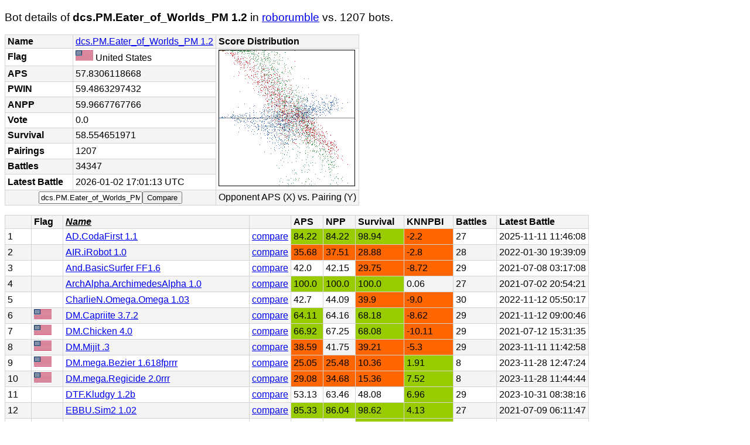

--- FILE ---
content_type: text/html; charset=utf-8
request_url: http://literumble.appspot.com/BotDetails?game=roborumble&name=dcs.PM.Eater_of_Worlds_PM%201.2
body_size: 73513
content:
<!DOCTYPE html><html><head><meta charset="utf-8"><title>LiteRumble - Eater_of_Worlds_PM in roborumble</title><link rel="stylesheet" type="text/css" media="all" href="style.css" /></head><body><h3>Bot details of <b>dcs.PM.Eater_of_Worlds_PM 1.2</b> in <a href="Rankings?game=roborumble">roborumble</a> vs. 1207 bots.</h3><table>
<tr>
<th>Name</th>
<td>
<a href="https://robowiki.net/wiki/Eater_of_Worlds_PM">dcs.PM.Eater_of_Worlds_PM 1.2</a></td>
<th>Score Distribution</th></tr><tr>
<th>Flag</th>
<td>
<img id='flag' src="/flags/USA.gif">  United States</td><td rowspan="9"><img title="Red = APS, Green = Survival, Blue = APS vs (KNNPBI+50)" style="border: black 1px solid;" alt="score distibution" src="[data-uri]"></td></tr><tr>
<th>APS</th>
<td>
57.8306118668</td></tr><tr>
<th>PWIN</th>
<td>
59.4863297432</td></tr><tr>
<th>ANPP</th>
<td>
59.9667767766</td></tr><tr>
<th>Vote</th>
<td>
0.0</td></tr><tr>
<th>Survival</th>
<td>
58.554651971</td></tr><tr>
<th>Pairings</th>
<td>
1207</td></tr><tr>
<th>Battles</th>
<td>
34347</td></tr><tr>
<th>Latest Battle</th>
<td>
2026-01-02 17:01:13 UTC</td></tr><tr>
<td colspan="2"><form name="input" action="BotCompare" method="get"><input type="hidden" name="game" value="roborumble" /><input type="hidden" name="bota" value="dcs.PM.Eater_of_Worlds_PM 1.2" /><input type="text" name="botb" value="dcs.PM.Eater_of_Worlds_PM 1.2" /><input type="submit" value="Compare" /></form></td><td>Opponent APS (X) vs. Pairing (Y) </td></tr></table>
<table>
<tr>

<th><a href="BotDetails?game=roborumble&amp;name=dcs.PM.Eater_of_Worlds_PM%201.2&amp;order=-%20%20">  </a></th>
<th><a href="BotDetails?game=roborumble&amp;name=dcs.PM.Eater_of_Worlds_PM%201.2&amp;order=-Flag">Flag</a></th>
<th class="sortedby"><a href="BotDetails?game=roborumble&amp;name=dcs.PM.Eater_of_Worlds_PM%201.2&amp;order=Name">Name</a></th>
<th><a href="BotDetails?game=roborumble&amp;name=dcs.PM.Eater_of_Worlds_PM%201.2&amp;order=-"></a></th>
<th><a href="BotDetails?game=roborumble&amp;name=dcs.PM.Eater_of_Worlds_PM%201.2&amp;order=-APS">APS</a></th>
<th><a href="BotDetails?game=roborumble&amp;name=dcs.PM.Eater_of_Worlds_PM%201.2&amp;order=-NPP">NPP</a></th>
<th><a href="BotDetails?game=roborumble&amp;name=dcs.PM.Eater_of_Worlds_PM%201.2&amp;order=-Survival">Survival</a></th>
<th><a href="BotDetails?game=roborumble&amp;name=dcs.PM.Eater_of_Worlds_PM%201.2&amp;order=-KNNPBI">KNNPBI</a></th>
<th><a href="BotDetails?game=roborumble&amp;name=dcs.PM.Eater_of_Worlds_PM%201.2&amp;order=-Battles">Battles</a></th>
<th><a href="BotDetails?game=roborumble&amp;name=dcs.PM.Eater_of_Worlds_PM%201.2&amp;order=-Latest%20Battle">Latest Battle</a></th>
</tr>
<tr>
<td>1</td>
<td><img id='flag' src="/flags/NONE.gif"></td>
<td><a href="BotDetails?game=roborumble&amp;name=AD.CodaFirst%201.1">AD.CodaFirst 1.1 </a></td>
<td><a href="BotCompare?game=roborumble&amp;bota=dcs.PM.Eater_of_Worlds_PM%201.2&amp;botb=AD.CodaFirst%201.1">compare</a></td>
<td class="green">84.22</td>
<td class="green">84.22</td>
<td class="green">98.94</td>
<td class="red">-2.2</td>
<td>27</td>
<td>2025-11-11 11:46:08</td>
</tr>
<tr>
<td>2</td>
<td><img id='flag' src="/flags/NONE.gif"></td>
<td><a href="BotDetails?game=roborumble&amp;name=AIR.iRobot%201.0">AIR.iRobot 1.0 </a></td>
<td><a href="BotCompare?game=roborumble&amp;bota=dcs.PM.Eater_of_Worlds_PM%201.2&amp;botb=AIR.iRobot%201.0">compare</a></td>
<td class="red">35.68</td>
<td class="red">37.51</td>
<td class="red">28.88</td>
<td class="red">-2.8</td>
<td>28</td>
<td>2022-01-30 19:39:09</td>
</tr>
<tr>
<td>3</td>
<td><img id='flag' src="/flags/NONE.gif"></td>
<td><a href="BotDetails?game=roborumble&amp;name=And.BasicSurfer%20FF1.6">And.BasicSurfer FF1.6 </a></td>
<td><a href="BotCompare?game=roborumble&amp;bota=dcs.PM.Eater_of_Worlds_PM%201.2&amp;botb=And.BasicSurfer%20FF1.6">compare</a></td>
<td>42.0</td>
<td>42.15</td>
<td class="red">29.75</td>
<td class="red">-8.72</td>
<td>29</td>
<td>2021-07-08 03:17:08</td>
</tr>
<tr>
<td>4</td>
<td><img id='flag' src="/flags/NONE.gif"></td>
<td><a href="BotDetails?game=roborumble&amp;name=ArchAlpha.ArchimedesAlpha%201.0">ArchAlpha.ArchimedesAlpha 1.0 </a></td>
<td><a href="BotCompare?game=roborumble&amp;bota=dcs.PM.Eater_of_Worlds_PM%201.2&amp;botb=ArchAlpha.ArchimedesAlpha%201.0">compare</a></td>
<td class="green">100.0</td>
<td class="green">100.0</td>
<td class="green">100.0</td>
<td>0.06</td>
<td>27</td>
<td>2021-07-02 20:54:21</td>
</tr>
<tr>
<td>5</td>
<td><img id='flag' src="/flags/NONE.gif"></td>
<td><a href="BotDetails?game=roborumble&amp;name=CharlieN.Omega.Omega%201.03">CharlieN.Omega.Omega 1.03 </a></td>
<td><a href="BotCompare?game=roborumble&amp;bota=dcs.PM.Eater_of_Worlds_PM%201.2&amp;botb=CharlieN.Omega.Omega%201.03">compare</a></td>
<td>42.7</td>
<td>44.09</td>
<td class="red">39.9</td>
<td class="red">-9.0</td>
<td>30</td>
<td>2022-11-12 05:50:17</td>
</tr>
<tr>
<td>6</td>
<td><img id='flag' src="/flags/USA.gif"></td>
<td><a href="BotDetails?game=roborumble&amp;name=DM.Capriite%203.7.2">DM.Capriite 3.7.2 </a></td>
<td><a href="BotCompare?game=roborumble&amp;bota=dcs.PM.Eater_of_Worlds_PM%201.2&amp;botb=DM.Capriite%203.7.2">compare</a></td>
<td class="green">64.11</td>
<td>64.16</td>
<td class="green">68.18</td>
<td class="red">-8.62</td>
<td>29</td>
<td>2021-11-12 09:00:46</td>
</tr>
<tr>
<td>7</td>
<td><img id='flag' src="/flags/USA.gif"></td>
<td><a href="BotDetails?game=roborumble&amp;name=DM.Chicken%204.0">DM.Chicken 4.0 </a></td>
<td><a href="BotCompare?game=roborumble&amp;bota=dcs.PM.Eater_of_Worlds_PM%201.2&amp;botb=DM.Chicken%204.0">compare</a></td>
<td class="green">66.92</td>
<td>67.25</td>
<td class="green">68.08</td>
<td class="red">-10.11</td>
<td>29</td>
<td>2021-07-12 15:31:35</td>
</tr>
<tr>
<td>8</td>
<td><img id='flag' src="/flags/USA.gif"></td>
<td><a href="BotDetails?game=roborumble&amp;name=DM.Mijit%20.3">DM.Mijit .3 </a></td>
<td><a href="BotCompare?game=roborumble&amp;bota=dcs.PM.Eater_of_Worlds_PM%201.2&amp;botb=DM.Mijit%20.3">compare</a></td>
<td class="red">38.59</td>
<td>41.75</td>
<td class="red">39.21</td>
<td class="red">-5.3</td>
<td>29</td>
<td>2023-11-11 11:42:58</td>
</tr>
<tr>
<td>9</td>
<td><img id='flag' src="/flags/USA.gif"></td>
<td><a href="BotDetails?game=roborumble&amp;name=DM.mega.Bezier%201.618fprrr">DM.mega.Bezier 1.618fprrr </a></td>
<td><a href="BotCompare?game=roborumble&amp;bota=dcs.PM.Eater_of_Worlds_PM%201.2&amp;botb=DM.mega.Bezier%201.618fprrr">compare</a></td>
<td class="red">25.05</td>
<td class="red">25.48</td>
<td class="red">10.36</td>
<td class="green">1.91</td>
<td>8</td>
<td>2023-11-28 12:47:24</td>
</tr>
<tr>
<td>10</td>
<td><img id='flag' src="/flags/USA.gif"></td>
<td><a href="BotDetails?game=roborumble&amp;name=DM.mega.Regicide%202.0rrr">DM.mega.Regicide 2.0rrr </a></td>
<td><a href="BotCompare?game=roborumble&amp;bota=dcs.PM.Eater_of_Worlds_PM%201.2&amp;botb=DM.mega.Regicide%202.0rrr">compare</a></td>
<td class="red">29.08</td>
<td class="red">34.68</td>
<td class="red">15.36</td>
<td class="green">7.52</td>
<td>8</td>
<td>2023-11-28 11:44:44</td>
</tr>
<tr>
<td>11</td>
<td><img id='flag' src="/flags/NONE.gif"></td>
<td><a href="BotDetails?game=roborumble&amp;name=DTF.Kludgy%201.2b">DTF.Kludgy 1.2b </a></td>
<td><a href="BotCompare?game=roborumble&amp;bota=dcs.PM.Eater_of_Worlds_PM%201.2&amp;botb=DTF.Kludgy%201.2b">compare</a></td>
<td>53.13</td>
<td>63.46</td>
<td>48.08</td>
<td class="green">6.96</td>
<td>29</td>
<td>2023-10-31 08:38:16</td>
</tr>
<tr>
<td>12</td>
<td><img id='flag' src="/flags/NONE.gif"></td>
<td><a href="BotDetails?game=roborumble&amp;name=EBBU.Sim2%201.02">EBBU.Sim2 1.02 </a></td>
<td><a href="BotCompare?game=roborumble&amp;bota=dcs.PM.Eater_of_Worlds_PM%201.2&amp;botb=EBBU.Sim2%201.02">compare</a></td>
<td class="green">85.33</td>
<td class="green">86.04</td>
<td class="green">98.62</td>
<td class="green">4.13</td>
<td>27</td>
<td>2021-07-09 06:11:47</td>
</tr>
<tr>
<td>13</td>
<td><img id='flag' src="/flags/NONE.gif"></td>
<td><a href="BotDetails?game=roborumble&amp;name=EE.LittleBig%201.0">EE.LittleBig 1.0 </a></td>
<td><a href="BotCompare?game=roborumble&amp;bota=dcs.PM.Eater_of_Worlds_PM%201.2&amp;botb=EE.LittleBig%201.0">compare</a></td>
<td>59.61</td>
<td>63.21</td>
<td class="green">70.61</td>
<td class="green">2.68</td>
<td>28</td>
<td>2022-01-30 19:17:19</td>
</tr>
<tr>
<td>14</td>
<td><img id='flag' src="/flags/NONE.gif"></td>
<td><a href="BotDetails?game=roborumble&amp;name=EFD.AdvancedEFD%200.4.5a">EFD.AdvancedEFD 0.4.5a </a></td>
<td><a href="BotCompare?game=roborumble&amp;bota=dcs.PM.Eater_of_Worlds_PM%201.2&amp;botb=EFD.AdvancedEFD%200.4.5a">compare</a></td>
<td class="red">37.15</td>
<td>46.32</td>
<td class="red">26.5</td>
<td class="green">11.36</td>
<td>29</td>
<td>2021-07-12 05:57:13</td>
</tr>
<tr>
<td>15</td>
<td><img id='flag' src="/flags/USA.gif"></td>
<td><a href="BotDetails?game=roborumble&amp;name=EH.Fusion%200.32">EH.Fusion 0.32 </a></td>
<td><a href="BotCompare?game=roborumble&amp;bota=dcs.PM.Eater_of_Worlds_PM%201.2&amp;botb=EH.Fusion%200.32">compare</a></td>
<td>42.86</td>
<td>44.83</td>
<td class="red">19.9</td>
<td class="red">-16.86</td>
<td>28</td>
<td>2025-05-29 23:31:26</td>
</tr>
<tr>
<td>16</td>
<td><img id='flag' src="/flags/USA.gif"></td>
<td><a href="BotDetails?game=roborumble&amp;name=EH.Pegasus%200.113">EH.Pegasus 0.113 </a></td>
<td><a href="BotCompare?game=roborumble&amp;bota=dcs.PM.Eater_of_Worlds_PM%201.2&amp;botb=EH.Pegasus%200.113">compare</a></td>
<td class="green">61.15</td>
<td>61.88</td>
<td class="green">66.92</td>
<td class="red">-5.54</td>
<td>26</td>
<td>2020-10-19 23:23:49</td>
</tr>
<tr>
<td>17</td>
<td><img id='flag' src="/flags/USA.gif"></td>
<td><a href="BotDetails?game=roborumble&amp;name=EH.kms.LightningStorm%200.11B">EH.kms.LightningStorm 0.11B </a></td>
<td><a href="BotCompare?game=roborumble&amp;bota=dcs.PM.Eater_of_Worlds_PM%201.2&amp;botb=EH.kms.LightningStorm%200.11B">compare</a></td>
<td>44.0</td>
<td>48.95</td>
<td>41.77</td>
<td class="green">1.03</td>
<td>29</td>
<td>2024-01-01 08:54:37</td>
</tr>
<tr>
<td>18</td>
<td><img id='flag' src="/flags/USA.gif"></td>
<td><a href="BotDetails?game=roborumble&amp;name=EH.mini.Panther%200.2">EH.mini.Panther 0.2 </a></td>
<td><a href="BotCompare?game=roborumble&amp;bota=dcs.PM.Eater_of_Worlds_PM%201.2&amp;botb=EH.mini.Panther%200.2">compare</a></td>
<td class="green">61.0</td>
<td>61.02</td>
<td>50.54</td>
<td class="green">2.27</td>
<td>29</td>
<td>2025-11-11 13:17:44</td>
</tr>
<tr>
<td>19</td>
<td><img id='flag' src="/flags/USA.gif"></td>
<td><a href="BotDetails?game=roborumble&amp;name=EH.nano.NightBird%20M">EH.nano.NightBird M </a></td>
<td><a href="BotCompare?game=roborumble&amp;bota=dcs.PM.Eater_of_Worlds_PM%201.2&amp;botb=EH.nano.NightBird%20M">compare</a></td>
<td class="green">60.23</td>
<td>60.43</td>
<td class="green">69.21</td>
<td class="red">-10.66</td>
<td>27</td>
<td>2021-07-02 20:53:15</td>
</tr>
<tr>
<td>20</td>
<td><img id='flag' src="/flags/NONE.gif"></td>
<td><a href="BotDetails?game=roborumble&amp;name=Ex.Survival%203.7">Ex.Survival 3.7 </a></td>
<td><a href="BotCompare?game=roborumble&amp;bota=dcs.PM.Eater_of_Worlds_PM%201.2&amp;botb=Ex.Survival%203.7">compare</a></td>
<td>59.15</td>
<td>59.72</td>
<td class="green">70.61</td>
<td class="red">-3.84</td>
<td>28</td>
<td>2021-07-07 04:21:44</td>
</tr>
<tr>
<td>21</td>
<td><img id='flag' src="/flags/NONE.gif"></td>
<td><a href="BotDetails?game=roborumble&amp;name=FatalFlaw.FatalFlaw%201.0.5">FatalFlaw.FatalFlaw 1.0.5 </a></td>
<td><a href="BotCompare?game=roborumble&amp;bota=dcs.PM.Eater_of_Worlds_PM%201.2&amp;botb=FatalFlaw.FatalFlaw%201.0.5">compare</a></td>
<td class="green">80.03</td>
<td class="green">82.56</td>
<td class="green">96.75</td>
<td class="red">-4.84</td>
<td>29</td>
<td>2021-07-08 11:27:23</td>
</tr>
<tr>
<td>22</td>
<td><img id='flag' src="/flags/NONE.gif"></td>
<td><a href="BotDetails?game=roborumble&amp;name=Fenix.FenixTrack%201.0">Fenix.FenixTrack 1.0 </a></td>
<td><a href="BotCompare?game=roborumble&amp;bota=dcs.PM.Eater_of_Worlds_PM%201.2&amp;botb=Fenix.FenixTrack%201.0">compare</a></td>
<td class="green">71.6</td>
<td class="green">71.8</td>
<td class="green">88.04</td>
<td class="red">-7.44</td>
<td>27</td>
<td>2021-07-06 17:02:34</td>
</tr>
<tr>
<td>23</td>
<td><img id='flag' src="/flags/NONE.gif"></td>
<td><a href="BotDetails?game=roborumble&amp;name=GarmBox.Anger%201.0">GarmBox.Anger 1.0 </a></td>
<td><a href="BotCompare?game=roborumble&amp;bota=dcs.PM.Eater_of_Worlds_PM%201.2&amp;botb=GarmBox.Anger%201.0">compare</a></td>
<td class="green">73.48</td>
<td class="green">75.09</td>
<td class="green">95.32</td>
<td class="red">-7.51</td>
<td>11</td>
<td>2023-03-01 10:36:25</td>
</tr>
<tr>
<td>24</td>
<td><img id='flag' src="/flags/NONE.gif"></td>
<td><a href="BotDetails?game=roborumble&amp;name=GarmBox.Oranges%201.0.1">GarmBox.Oranges 1.0.1 </a></td>
<td><a href="BotCompare?game=roborumble&amp;bota=dcs.PM.Eater_of_Worlds_PM%201.2&amp;botb=GarmBox.Oranges%201.0.1">compare</a></td>
<td class="green">64.17</td>
<td>65.0</td>
<td class="green">79.76</td>
<td class="green">0.43</td>
<td>12</td>
<td>2023-03-04 16:55:02</td>
</tr>
<tr>
<td>25</td>
<td><img id='flag' src="/flags/NONE.gif"></td>
<td><a href="BotDetails?game=roborumble&amp;name=Gecko.ultimateGeckoBot%201.0">Gecko.ultimateGeckoBot 1.0 </a></td>
<td><a href="BotCompare?game=roborumble&amp;bota=dcs.PM.Eater_of_Worlds_PM%201.2&amp;botb=Gecko.ultimateGeckoBot%201.0">compare</a></td>
<td>56.08</td>
<td>56.2</td>
<td>59.59</td>
<td class="red">-4.54</td>
<td>28</td>
<td>2024-01-03 03:51:51</td>
</tr>
<tr>
<td>26</td>
<td><img id='flag' src="/flags/NONE.gif"></td>
<td><a href="BotDetails?game=roborumble&amp;name=Grystrion.RandomTrackerNOREV%201.0">Grystrion.RandomTrackerNOREV 1.0 </a></td>
<td><a href="BotCompare?game=roborumble&amp;bota=dcs.PM.Eater_of_Worlds_PM%201.2&amp;botb=Grystrion.RandomTrackerNOREV%201.0">compare</a></td>
<td class="green">81.01</td>
<td class="green">83.42</td>
<td class="green">92.59</td>
<td class="green">1.48</td>
<td>27</td>
<td>2021-07-06 15:05:52</td>
</tr>
<tr>
<td>27</td>
<td><img id='flag' src="/flags/NONE.gif"></td>
<td><a href="BotDetails?game=roborumble&amp;name=Grystrion.TrackerWO%201.0">Grystrion.TrackerWO 1.0 </a></td>
<td><a href="BotCompare?game=roborumble&amp;bota=dcs.PM.Eater_of_Worlds_PM%201.2&amp;botb=Grystrion.TrackerWO%201.0">compare</a></td>
<td class="green">81.82</td>
<td class="green">83.76</td>
<td class="green">92.41</td>
<td class="green">0.42</td>
<td>29</td>
<td>2023-11-12 03:12:25</td>
</tr>
<tr>
<td>28</td>
<td><img id='flag' src="/flags/NONE.gif"></td>
<td><a href="BotDetails?game=roborumble&amp;name=Heal.TekitokaBot%201.0">Heal.TekitokaBot 1.0 </a></td>
<td><a href="BotCompare?game=roborumble&amp;bota=dcs.PM.Eater_of_Worlds_PM%201.2&amp;botb=Heal.TekitokaBot%201.0">compare</a></td>
<td class="green">76.06</td>
<td class="green">76.33</td>
<td class="green">88.68</td>
<td class="red">-5.88</td>
<td>27</td>
<td>2021-07-06 17:10:41</td>
</tr>
<tr>
<td>29</td>
<td><img id='flag' src="/flags/NONE.gif"></td>
<td><a href="BotDetails?game=roborumble&amp;name=ICS4U1.Patrick_White_Schrodinger%201.1">ICS4U1.Patrick_White_Schrodinger 1.1 </a></td>
<td><a href="BotCompare?game=roborumble&amp;bota=dcs.PM.Eater_of_Worlds_PM%201.2&amp;botb=ICS4U1.Patrick_White_Schrodinger%201.1">compare</a></td>
<td class="green">77.91</td>
<td class="green">78.53</td>
<td class="green">90.71</td>
<td class="green">4.85</td>
<td>28</td>
<td>2024-01-01 14:36:06</td>
</tr>
<tr>
<td>30</td>
<td><img id='flag' src="/flags/NLD.gif"></td>
<td><a href="BotDetails?game=roborumble&amp;name=KiraNL.Cataris%201.0">KiraNL.Cataris 1.0 </a></td>
<td><a href="BotCompare?game=roborumble&amp;bota=dcs.PM.Eater_of_Worlds_PM%201.2&amp;botb=KiraNL.Cataris%201.0">compare</a></td>
<td>57.06</td>
<td>58.72</td>
<td class="green">63.81</td>
<td class="green">9.68</td>
<td>27</td>
<td>2021-06-16 17:12:18</td>
</tr>
<tr>
<td>31</td>
<td><img id='flag' src="/flags/NLD.gif"></td>
<td><a href="BotDetails?game=roborumble&amp;name=KiraNL.ChupaLite%200.4">KiraNL.ChupaLite 0.4 </a></td>
<td><a href="BotCompare?game=roborumble&amp;bota=dcs.PM.Eater_of_Worlds_PM%201.2&amp;botb=KiraNL.ChupaLite%200.4">compare</a></td>
<td>58.92</td>
<td>58.93</td>
<td class="green">64.29</td>
<td class="green">11.68</td>
<td>30</td>
<td>2025-05-25 06:52:48</td>
</tr>
<tr>
<td>32</td>
<td><img id='flag' src="/flags/NLD.gif"></td>
<td><a href="BotDetails?game=roborumble&amp;name=KiraNL.Chupacabra%200.5">KiraNL.Chupacabra 0.5 </a></td>
<td><a href="BotCompare?game=roborumble&amp;bota=dcs.PM.Eater_of_Worlds_PM%201.2&amp;botb=KiraNL.Chupacabra%200.5">compare</a></td>
<td>49.0</td>
<td>49.0</td>
<td>50.48</td>
<td class="green">8.67</td>
<td>30</td>
<td>2023-11-16 12:03:25</td>
</tr>
<tr>
<td>33</td>
<td><img id='flag' src="/flags/NLD.gif"></td>
<td><a href="BotDetails?game=roborumble&amp;name=KiraNL.SpaceKees%200.1">KiraNL.SpaceKees 0.1 </a></td>
<td><a href="BotCompare?game=roborumble&amp;bota=dcs.PM.Eater_of_Worlds_PM%201.2&amp;botb=KiraNL.SpaceKees%200.1">compare</a></td>
<td class="green">77.43</td>
<td class="green">83.44</td>
<td class="green">90.48</td>
<td class="green">15.51</td>
<td>30</td>
<td>2022-09-22 07:55:06</td>
</tr>
<tr>
<td>34</td>
<td><img id='flag' src="/flags/DEU.gif"></td>
<td><a href="BotDetails?game=roborumble&amp;name=Krabb.fe4r.Fe4r%200.4">Krabb.fe4r.Fe4r 0.4 </a></td>
<td><a href="BotCompare?game=roborumble&amp;bota=dcs.PM.Eater_of_Worlds_PM%201.2&amp;botb=Krabb.fe4r.Fe4r%200.4">compare</a></td>
<td>44.74</td>
<td>46.56</td>
<td>44.76</td>
<td class="red">-12.72</td>
<td>30</td>
<td>2020-06-28 12:55:23</td>
</tr>
<tr>
<td>35</td>
<td><img id='flag' src="/flags/DEU.gif"></td>
<td><a href="BotDetails?game=roborumble&amp;name=Krabb.krabby.Krabby%201.18b">Krabb.krabby.Krabby 1.18b </a></td>
<td><a href="BotCompare?game=roborumble&amp;bota=dcs.PM.Eater_of_Worlds_PM%201.2&amp;botb=Krabb.krabby.Krabby%201.18b">compare</a></td>
<td>50.26</td>
<td>50.87</td>
<td>52.61</td>
<td class="green">1.85</td>
<td>29</td>
<td>2021-07-11 18:52:33</td>
</tr>
<tr>
<td>36</td>
<td><img id='flag' src="/flags/DEU.gif"></td>
<td><a href="BotDetails?game=roborumble&amp;name=Krabb.sliNk.Garm%200.9u">Krabb.sliNk.Garm 0.9u </a></td>
<td><a href="BotCompare?game=roborumble&amp;bota=dcs.PM.Eater_of_Worlds_PM%201.2&amp;botb=Krabb.sliNk.Garm%200.9u">compare</a></td>
<td class="red">28.0</td>
<td class="red">34.58</td>
<td class="red">15.86</td>
<td class="green">9.41</td>
<td>29</td>
<td>2021-07-08 15:56:47</td>
</tr>
<tr>
<td>37</td>
<td><img id='flag' src="/flags/NONE.gif"></td>
<td><a href="BotDetails?game=roborumble&amp;name=Legend.Biogon%201.5">Legend.Biogon 1.5 </a></td>
<td><a href="BotCompare?game=roborumble&amp;bota=dcs.PM.Eater_of_Worlds_PM%201.2&amp;botb=Legend.Biogon%201.5">compare</a></td>
<td>50.64</td>
<td>50.83</td>
<td>50.27</td>
<td class="red">-5.88</td>
<td>35</td>
<td>2022-11-18 00:06:15</td>
</tr>
<tr>
<td>38</td>
<td><img id='flag' src="/flags/NONE.gif"></td>
<td><a href="BotDetails?game=roborumble&amp;name=Legend.BoulderZY%201.4.9">Legend.BoulderZY 1.4.9 </a></td>
<td><a href="BotCompare?game=roborumble&amp;bota=dcs.PM.Eater_of_Worlds_PM%201.2&amp;botb=Legend.BoulderZY%201.4.9">compare</a></td>
<td>55.73</td>
<td>55.95</td>
<td>51.52</td>
<td class="red">-5.55</td>
<td>31</td>
<td>2023-11-04 13:47:55</td>
</tr>
<tr>
<td>39</td>
<td><img id='flag' src="/flags/NONE.gif"></td>
<td><a href="BotDetails?game=roborumble&amp;name=Legend.Qetro%201.6">Legend.Qetro 1.6 </a></td>
<td><a href="BotCompare?game=roborumble&amp;bota=dcs.PM.Eater_of_Worlds_PM%201.2&amp;botb=Legend.Qetro%201.6">compare</a></td>
<td class="green">75.97</td>
<td class="green">76.35</td>
<td class="green">93.23</td>
<td class="green">2.15</td>
<td>27</td>
<td>2021-07-06 17:09:41</td>
</tr>
<tr>
<td>40</td>
<td><img id='flag' src="/flags/NONE.gif"></td>
<td><a href="BotDetails?game=roborumble&amp;name=Legend.X_FireFly%201.3">Legend.X_FireFly 1.3 </a></td>
<td><a href="BotCompare?game=roborumble&amp;bota=dcs.PM.Eater_of_Worlds_PM%201.2&amp;botb=Legend.X_FireFly%201.3">compare</a></td>
<td>48.86</td>
<td>49.76</td>
<td class="red">0.33</td>
<td class="red">-5.8</td>
<td>149</td>
<td>2020-10-25 00:18:52</td>
</tr>
<tr>
<td>41</td>
<td><img id='flag' src="/flags/NONE.gif"></td>
<td><a href="BotDetails?game=roborumble&amp;name=Lo_Ian.Gandalf_V4%204.0">Lo_Ian.Gandalf_V4 4.0 </a></td>
<td><a href="BotCompare?game=roborumble&amp;bota=dcs.PM.Eater_of_Worlds_PM%201.2&amp;botb=Lo_Ian.Gandalf_V4%204.0">compare</a></td>
<td class="green">64.25</td>
<td>64.29</td>
<td class="green">78.27</td>
<td class="red">-9.45</td>
<td>28</td>
<td>2021-07-02 04:29:16</td>
</tr>
<tr>
<td>42</td>
<td><img id='flag' src="/flags/NONE.gif"></td>
<td><a href="BotDetails?game=roborumble&amp;name=McS.Spanky_test%200.1a">McS.Spanky_test 0.1a </a></td>
<td><a href="BotCompare?game=roborumble&amp;bota=dcs.PM.Eater_of_Worlds_PM%201.2&amp;botb=McS.Spanky_test%200.1a">compare</a></td>
<td class="green">97.32</td>
<td class="green">97.33</td>
<td class="green">100.0</td>
<td class="green">1.69</td>
<td>28</td>
<td>2023-08-16 14:39:02</td>
</tr>
<tr>
<td>43</td>
<td><img id='flag' src="/flags/NONE.gif"></td>
<td><a href="BotDetails?game=roborumble&amp;name=NDH.GuessFactor%201.0">NDH.GuessFactor 1.0 </a></td>
<td><a href="BotCompare?game=roborumble&amp;bota=dcs.PM.Eater_of_Worlds_PM%201.2&amp;botb=NDH.GuessFactor%201.0">compare</a></td>
<td class="green">67.96</td>
<td class="green">73.53</td>
<td class="green">85.81</td>
<td class="green">0.43</td>
<td>31</td>
<td>2020-10-31 04:03:20</td>
</tr>
<tr>
<td>44</td>
<td><img id='flag' src="/flags/NONE.gif"></td>
<td><a href="BotDetails?game=roborumble&amp;name=NG.LegatusLegionis%201.2">NG.LegatusLegionis 1.2 </a></td>
<td><a href="BotCompare?game=roborumble&amp;bota=dcs.PM.Eater_of_Worlds_PM%201.2&amp;botb=NG.LegatusLegionis%201.2">compare</a></td>
<td class="green">78.29</td>
<td class="green">79.49</td>
<td class="green">93.78</td>
<td class="red">-0.83</td>
<td>28</td>
<td>2023-11-16 02:00:37</td>
</tr>
<tr>
<td>45</td>
<td><img id='flag' src="/flags/NONE.gif"></td>
<td><a href="BotDetails?game=roborumble&amp;name=Noran.BitchingElk%200.054">Noran.BitchingElk 0.054 </a></td>
<td><a href="BotCompare?game=roborumble&amp;bota=dcs.PM.Eater_of_Worlds_PM%201.2&amp;botb=Noran.BitchingElk%200.054">compare</a></td>
<td class="green">64.86</td>
<td>64.93</td>
<td class="red">37.71</td>
<td class="green">1.49</td>
<td>30</td>
<td>2023-10-29 05:50:54</td>
</tr>
<tr>
<td>46</td>
<td><img id='flag' src="/flags/NONE.gif"></td>
<td><a href="BotDetails?game=roborumble&amp;name=Noran.RandomTargeting%200.02">Noran.RandomTargeting 0.02 </a></td>
<td><a href="BotCompare?game=roborumble&amp;bota=dcs.PM.Eater_of_Worlds_PM%201.2&amp;botb=Noran.RandomTargeting%200.02">compare</a></td>
<td class="green">77.01</td>
<td class="green">77.01</td>
<td class="green">67.45</td>
<td class="red">-0.36</td>
<td>28</td>
<td>2021-07-06 03:07:05</td>
</tr>
<tr>
<td>47</td>
<td><img id='flag' src="/flags/NONE.gif"></td>
<td><a href="BotDetails?game=roborumble&amp;name=PK.Twardy%200.4.2">PK.Twardy 0.4.2 </a></td>
<td><a href="BotCompare?game=roborumble&amp;bota=dcs.PM.Eater_of_Worlds_PM%201.2&amp;botb=PK.Twardy%200.4.2">compare</a></td>
<td class="green">66.22</td>
<td>66.39</td>
<td class="green">76.55</td>
<td class="red">-6.41</td>
<td>29</td>
<td>2021-07-06 23:10:12</td>
</tr>
<tr>
<td>48</td>
<td><img id='flag' src="/flags/NONE.gif"></td>
<td><a href="BotDetails?game=roborumble&amp;name=PSW.Relentless%200.1">PSW.Relentless 0.1 </a></td>
<td><a href="BotCompare?game=roborumble&amp;bota=dcs.PM.Eater_of_Worlds_PM%201.2&amp;botb=PSW.Relentless%200.1">compare</a></td>
<td class="green">70.53</td>
<td class="green">70.58</td>
<td class="green">96.3</td>
<td class="red">-9.97</td>
<td>27</td>
<td>2021-07-06 16:32:46</td>
</tr>
<tr>
<td>49</td>
<td><img id='flag' src="/flags/NONE.gif"></td>
<td><a href="BotDetails?game=roborumble&amp;name=PkKillers.PkAssassin%201.0">PkKillers.PkAssassin 1.0 </a></td>
<td><a href="BotCompare?game=roborumble&amp;bota=dcs.PM.Eater_of_Worlds_PM%201.2&amp;botb=PkKillers.PkAssassin%201.0">compare</a></td>
<td>45.4</td>
<td>46.37</td>
<td>44.29</td>
<td class="red">-7.68</td>
<td>2</td>
<td>2023-07-06 07:12:54</td>
</tr>
<tr>
<td>50</td>
<td><img id='flag' src="/flags/ARG.gif"></td>
<td><a href="BotDetails?game=roborumble&amp;name=Polkwane.Intensive%201.0">Polkwane.Intensive 1.0 </a></td>
<td><a href="BotCompare?game=roborumble&amp;bota=dcs.PM.Eater_of_Worlds_PM%201.2&amp;botb=Polkwane.Intensive%201.0">compare</a></td>
<td class="red">37.87</td>
<td class="red">37.89</td>
<td class="red">31.43</td>
<td class="green">3.15</td>
<td>1</td>
<td>2022-04-01 09:46:24</td>
</tr>
<tr>
<td>51</td>
<td><img id='flag' src="/flags/ARG.gif"></td>
<td><a href="BotDetails?game=roborumble&amp;name=Polkwane.Piyane%200.7b">Polkwane.Piyane 0.7b </a></td>
<td><a href="BotCompare?game=roborumble&amp;bota=dcs.PM.Eater_of_Worlds_PM%201.2&amp;botb=Polkwane.Piyane%200.7b">compare</a></td>
<td class="red">39.3</td>
<td class="red">39.37</td>
<td>41.81</td>
<td class="red">-10.45</td>
<td>28</td>
<td>2023-10-17 01:34:56</td>
</tr>
<tr>
<td>52</td>
<td><img id='flag' src="/flags/NONE.gif"></td>
<td><a href="BotDetails?game=roborumble&amp;name=Queens_teamrobot.UltraRazor%201.0">Queens_teamrobot.UltraRazor 1.0 </a></td>
<td><a href="BotCompare?game=roborumble&amp;bota=dcs.PM.Eater_of_Worlds_PM%201.2&amp;botb=Queens_teamrobot.UltraRazor%201.0">compare</a></td>
<td class="green">84.86</td>
<td class="green">84.93</td>
<td class="green">93.67</td>
<td class="red">-0.63</td>
<td>28</td>
<td>2021-07-06 13:54:32</td>
</tr>
<tr>
<td>53</td>
<td><img id='flag' src="/flags/NONE.gif"></td>
<td><a href="BotDetails?game=roborumble&amp;name=RobotMarco.MarcoV%200.1">RobotMarco.MarcoV 0.1 </a></td>
<td><a href="BotCompare?game=roborumble&amp;bota=dcs.PM.Eater_of_Worlds_PM%201.2&amp;botb=RobotMarco.MarcoV%200.1">compare</a></td>
<td class="green">96.76</td>
<td class="green">96.77</td>
<td class="green">99.79</td>
<td class="green">1.01</td>
<td>27</td>
<td>2021-07-02 20:57:15</td>
</tr>
<tr>
<td>54</td>
<td><img id='flag' src="/flags/NONE.gif"></td>
<td><a href="BotDetails?game=roborumble&amp;name=SFS.SamsSecondRobot%201.0">SFS.SamsSecondRobot 1.0 </a></td>
<td><a href="BotCompare?game=roborumble&amp;bota=dcs.PM.Eater_of_Worlds_PM%201.2&amp;botb=SFS.SamsSecondRobot%201.0">compare</a></td>
<td class="green">93.47</td>
<td class="green">93.59</td>
<td class="green">100.0</td>
<td class="red">-0.44</td>
<td>35</td>
<td>2023-11-05 11:25:06</td>
</tr>
<tr>
<td>55</td>
<td><img id='flag' src="/flags/NONE.gif"></td>
<td><a href="BotDetails?game=roborumble&amp;name=SHAM.WOW%201.4">SHAM.WOW 1.4 </a></td>
<td><a href="BotCompare?game=roborumble&amp;bota=dcs.PM.Eater_of_Worlds_PM%201.2&amp;botb=SHAM.WOW%201.4">compare</a></td>
<td>47.82</td>
<td>50.05</td>
<td class="red">39.31</td>
<td class="green">5.54</td>
<td>29</td>
<td>2021-07-07 09:05:12</td>
</tr>
<tr>
<td>56</td>
<td><img id='flag' src="/flags/NONE.gif"></td>
<td><a href="BotDetails?game=roborumble&amp;name=SK.SimpleKiller%201.0">SK.SimpleKiller 1.0 </a></td>
<td><a href="BotCompare?game=roborumble&amp;bota=dcs.PM.Eater_of_Worlds_PM%201.2&amp;botb=SK.SimpleKiller%201.0">compare</a></td>
<td class="green">89.66</td>
<td class="green">91.04</td>
<td class="green">99.81</td>
<td class="red">-0.33</td>
<td>30</td>
<td>2025-05-23 09:39:07</td>
</tr>
<tr>
<td>57</td>
<td><img id='flag' src="/flags/NONE.gif"></td>
<td><a href="BotDetails?game=roborumble&amp;name=SuperSample.SuperCrazy%201.0">SuperSample.SuperCrazy 1.0 </a></td>
<td><a href="BotCompare?game=roborumble&amp;bota=dcs.PM.Eater_of_Worlds_PM%201.2&amp;botb=SuperSample.SuperCrazy%201.0">compare</a></td>
<td>50.67</td>
<td>50.76</td>
<td>49.52</td>
<td class="red">-7.17</td>
<td>27</td>
<td>2021-07-02 22:15:22</td>
</tr>
<tr>
<td>58</td>
<td><img id='flag' src="/flags/NONE.gif"></td>
<td><a href="BotDetails?game=roborumble&amp;name=TCMI.Enyo%200.4">TCMI.Enyo 0.4 </a></td>
<td><a href="BotCompare?game=roborumble&amp;bota=dcs.PM.Eater_of_Worlds_PM%201.2&amp;botb=TCMI.Enyo%200.4">compare</a></td>
<td class="red">32.48</td>
<td class="red">32.49</td>
<td class="red">1.07</td>
<td class="red">-8.19</td>
<td>32</td>
<td>2023-11-04 13:01:48</td>
</tr>
<tr>
<td>59</td>
<td><img id='flag' src="/flags/NONE.gif"></td>
<td><a href="BotDetails?game=roborumble&amp;name=TCMI.nano.Copper%200.2">TCMI.nano.Copper 0.2 </a></td>
<td><a href="BotCompare?game=roborumble&amp;bota=dcs.PM.Eater_of_Worlds_PM%201.2&amp;botb=TCMI.nano.Copper%200.2">compare</a></td>
<td class="green">80.71</td>
<td class="green">81.0</td>
<td class="green">95.86</td>
<td class="green">3.53</td>
<td>29</td>
<td>2025-11-11 09:13:03</td>
</tr>
<tr>
<td>60</td>
<td><img id='flag' src="/flags/NONE.gif"></td>
<td><a href="BotDetails?game=roborumble&amp;name=TJ.Exupery%201.39">TJ.Exupery 1.39 </a></td>
<td><a href="BotCompare?game=roborumble&amp;bota=dcs.PM.Eater_of_Worlds_PM%201.2&amp;botb=TJ.Exupery%201.39">compare</a></td>
<td>54.33</td>
<td>59.29</td>
<td>54.08</td>
<td class="green">11.79</td>
<td>29</td>
<td>2021-07-12 07:47:21</td>
</tr>
<tr>
<td>61</td>
<td><img id='flag' src="/flags/NONE.gif"></td>
<td><a href="BotDetails?game=roborumble&amp;name=WarfaJibril.Jibril_Warfa_Andromeda%201.11">WarfaJibril.Jibril_Warfa_Andromeda 1.11 </a></td>
<td><a href="BotCompare?game=roborumble&amp;bota=dcs.PM.Eater_of_Worlds_PM%201.2&amp;botb=WarfaJibril.Jibril_Warfa_Andromeda%201.11">compare</a></td>
<td class="green">66.52</td>
<td>66.61</td>
<td class="green">79.51</td>
<td class="green">0.98</td>
<td>29</td>
<td>2023-10-30 19:05:34</td>
</tr>
<tr>
<td>62</td>
<td><img id='flag' src="/flags/NONE.gif"></td>
<td><a href="BotDetails?game=roborumble&amp;name=WdV.Lesserbee%200.01">WdV.Lesserbee 0.01 </a></td>
<td><a href="BotCompare?game=roborumble&amp;bota=dcs.PM.Eater_of_Worlds_PM%201.2&amp;botb=WdV.Lesserbee%200.01">compare</a></td>
<td class="green">91.84</td>
<td class="green">93.71</td>
<td class="green">99.72</td>
<td class="green">1.5</td>
<td>31</td>
<td>2022-11-12 03:13:48</td>
</tr>
<tr>
<td>63</td>
<td><img id='flag' src="/flags/NONE.gif"></td>
<td><a href="BotDetails?game=roborumble&amp;name=WidowMakersAtWar.EpicCow%201.0">WidowMakersAtWar.EpicCow 1.0 </a></td>
<td><a href="BotCompare?game=roborumble&amp;bota=dcs.PM.Eater_of_Worlds_PM%201.2&amp;botb=WidowMakersAtWar.EpicCow%201.0">compare</a></td>
<td>51.76</td>
<td>51.78</td>
<td class="green">61.84</td>
<td class="red">-26.37</td>
<td>28</td>
<td>2022-12-27 14:42:42</td>
</tr>
<tr>
<td>64</td>
<td><img id='flag' src="/flags/NONE.gif"></td>
<td><a href="BotDetails?game=roborumble&amp;name=a.FreyaOS%201.0">a.FreyaOS 1.0 </a></td>
<td><a href="BotCompare?game=roborumble&amp;bota=dcs.PM.Eater_of_Worlds_PM%201.2&amp;botb=a.FreyaOS%201.0">compare</a></td>
<td class="green">96.32</td>
<td class="green">96.39</td>
<td class="green">99.9</td>
<td class="green">1.79</td>
<td>28</td>
<td>2022-12-30 15:19:26</td>
</tr>
<tr>
<td>65</td>
<td><img id='flag' src="/flags/CHN.gif"></td>
<td><a href="BotDetails?game=roborumble&amp;name=aaa.r.ScalarR%200.005h.053-noshield">aaa.r.ScalarR 0.005h.053-noshield </a></td>
<td><a href="BotCompare?game=roborumble&amp;bota=dcs.PM.Eater_of_Worlds_PM%201.2&amp;botb=aaa.r.ScalarR%200.005h.053-noshield">compare</a></td>
<td class="red">18.81</td>
<td class="red">29.43</td>
<td class="red">3.33</td>
<td class="green">7.56</td>
<td>6</td>
<td>2024-02-13 05:08:09</td>
</tr>
<tr>
<td>66</td>
<td><img id='flag' src="/flags/NONE.gif"></td>
<td><a href="BotDetails?game=roborumble&amp;name=ab.DengerousRoBatra%201.3">ab.DengerousRoBatra 1.3 </a></td>
<td><a href="BotCompare?game=roborumble&amp;bota=dcs.PM.Eater_of_Worlds_PM%201.2&amp;botb=ab.DengerousRoBatra%201.3">compare</a></td>
<td class="red">37.41</td>
<td class="red">39.21</td>
<td class="red">29.17</td>
<td class="green">6.36</td>
<td>30</td>
<td>2026-01-01 09:11:30</td>
</tr>
<tr>
<td>67</td>
<td><img id='flag' src="/flags/PRT.gif"></td>
<td><a href="BotDetails?game=roborumble&amp;name=abc.Shadow%203.83c">abc.Shadow 3.83c </a></td>
<td><a href="BotCompare?game=roborumble&amp;bota=dcs.PM.Eater_of_Worlds_PM%201.2&amp;botb=abc.Shadow%203.83c">compare</a></td>
<td class="red">28.6</td>
<td class="red">39.51</td>
<td class="red">14.88</td>
<td class="green">9.9</td>
<td>29</td>
<td>2021-07-10 10:00:19</td>
</tr>
<tr>
<td>68</td>
<td><img id='flag' src="/flags/NONE.gif"></td>
<td><a href="BotDetails?game=roborumble&amp;name=abud.ThirdRobo%201.0">abud.ThirdRobo 1.0 </a></td>
<td><a href="BotCompare?game=roborumble&amp;bota=dcs.PM.Eater_of_Worlds_PM%201.2&amp;botb=abud.ThirdRobo%201.0">compare</a></td>
<td class="green">79.27</td>
<td class="green">79.45</td>
<td class="green">93.99</td>
<td class="red">-9.98</td>
<td>29</td>
<td>2021-07-10 01:01:32</td>
</tr>
<tr>
<td>69</td>
<td><img id='flag' src="/flags/NLD.gif"></td>
<td><a href="BotDetails?game=roborumble&amp;name=acid.Bl4ck%201.0">acid.Bl4ck 1.0 </a></td>
<td><a href="BotCompare?game=roborumble&amp;bota=dcs.PM.Eater_of_Worlds_PM%201.2&amp;botb=acid.Bl4ck%201.0">compare</a></td>
<td>57.71</td>
<td>58.24</td>
<td>60.0</td>
<td class="red">-11.08</td>
<td>28</td>
<td>2025-05-28 12:59:34</td>
</tr>
<tr>
<td>70</td>
<td><img id='flag' src="/flags/NLD.gif"></td>
<td><a href="BotDetails?game=roborumble&amp;name=acid.Null%201.0">acid.Null 1.0 </a></td>
<td><a href="BotCompare?game=roborumble&amp;bota=dcs.PM.Eater_of_Worlds_PM%201.2&amp;botb=acid.Null%201.0">compare</a></td>
<td class="green">85.94</td>
<td class="green">88.17</td>
<td class="green">97.83</td>
<td class="green">10.8</td>
<td>29</td>
<td>2023-04-15 00:43:36</td>
</tr>
<tr>
<td>71</td>
<td><img id='flag' src="/flags/NLD.gif"></td>
<td><a href="BotDetails?game=roborumble&amp;name=acid.Syzygy%201.0.4">acid.Syzygy 1.0.4 </a></td>
<td><a href="BotCompare?game=roborumble&amp;bota=dcs.PM.Eater_of_Worlds_PM%201.2&amp;botb=acid.Syzygy%201.0.4">compare</a></td>
<td class="green">78.31</td>
<td class="green">78.41</td>
<td class="green">85.61</td>
<td class="red">-1.11</td>
<td>27</td>
<td>2021-07-09 06:45:38</td>
</tr>
<tr>
<td>72</td>
<td><img id='flag' src="/flags/NONE.gif"></td>
<td><a href="BotDetails?game=roborumble&amp;name=acogdev.alpha%200.2">acogdev.alpha 0.2 </a></td>
<td><a href="BotCompare?game=roborumble&amp;bota=dcs.PM.Eater_of_Worlds_PM%201.2&amp;botb=acogdev.alpha%200.2">compare</a></td>
<td class="green">80.9</td>
<td class="green">80.93</td>
<td class="green">95.13</td>
<td class="red">-6.54</td>
<td>27</td>
<td>2021-07-02 21:56:00</td>
</tr>
<tr>
<td>73</td>
<td><img id='flag' src="/flags/USA.gif"></td>
<td><a href="BotDetails?game=roborumble&amp;name=ad.Quest%200.10">ad.Quest 0.10 </a></td>
<td><a href="BotCompare?game=roborumble&amp;bota=dcs.PM.Eater_of_Worlds_PM%201.2&amp;botb=ad.Quest%200.10">compare</a></td>
<td class="red">37.48</td>
<td class="red">38.34</td>
<td class="red">33.09</td>
<td class="green">6.66</td>
<td>31</td>
<td>2023-11-27 04:07:48</td>
</tr>
<tr>
<td>74</td>
<td><img id='flag' src="/flags/USA.gif"></td>
<td><a href="BotDetails?game=roborumble&amp;name=ad.last.Bottom%201.0">ad.last.Bottom 1.0 </a></td>
<td><a href="BotCompare?game=roborumble&amp;bota=dcs.PM.Eater_of_Worlds_PM%201.2&amp;botb=ad.last.Bottom%201.0">compare</a></td>
<td class="green">99.96</td>
<td class="green">99.98</td>
<td class="green">100.0</td>
<td class="green">0.11</td>
<td>31</td>
<td>2021-10-10 17:49:10</td>
</tr>
<tr>
<td>75</td>
<td><img id='flag' src="/flags/NONE.gif"></td>
<td><a href="BotDetails?game=roborumble&amp;name=adt.Ar1%202.1">adt.Ar1 2.1 </a></td>
<td><a href="BotCompare?game=roborumble&amp;bota=dcs.PM.Eater_of_Worlds_PM%201.2&amp;botb=adt.Ar1%202.1">compare</a></td>
<td class="green">70.66</td>
<td class="green">70.66</td>
<td class="green">90.92</td>
<td class="red">-11.87</td>
<td>28</td>
<td>2021-07-11 02:38:56</td>
</tr>
<tr>
<td>76</td>
<td><img id='flag' src="/flags/NONE.gif"></td>
<td><a href="BotDetails?game=roborumble&amp;name=adt.Ar2%201.0">adt.Ar2 1.0 </a></td>
<td><a href="BotCompare?game=roborumble&amp;bota=dcs.PM.Eater_of_Worlds_PM%201.2&amp;botb=adt.Ar2%201.0">compare</a></td>
<td class="green">72.94</td>
<td class="green">73.89</td>
<td class="green">91.72</td>
<td class="red">-6.7</td>
<td>29</td>
<td>2021-07-12 16:28:26</td>
</tr>
<tr>
<td>77</td>
<td><img id='flag' src="/flags/NONE.gif"></td>
<td><a href="BotDetails?game=roborumble&amp;name=aetos.AetosFirstBot%201.0">aetos.AetosFirstBot 1.0 </a></td>
<td><a href="BotCompare?game=roborumble&amp;bota=dcs.PM.Eater_of_Worlds_PM%201.2&amp;botb=aetos.AetosFirstBot%201.0">compare</a></td>
<td class="green">75.92</td>
<td class="green">75.94</td>
<td class="green">100.0</td>
<td class="red">-9.36</td>
<td>28</td>
<td>2025-11-11 07:36:09</td>
</tr>
<tr>
<td>78</td>
<td><img id='flag' src="/flags/NONE.gif"></td>
<td><a href="BotDetails?game=roborumble&amp;name=ag.Gir%200.99">ag.Gir 0.99 </a></td>
<td><a href="BotCompare?game=roborumble&amp;bota=dcs.PM.Eater_of_Worlds_PM%201.2&amp;botb=ag.Gir%200.99">compare</a></td>
<td class="green">91.73</td>
<td class="green">91.77</td>
<td class="green">84.33</td>
<td class="red">-3.46</td>
<td>33</td>
<td>2022-03-28 13:36:14</td>
</tr>
<tr>
<td>79</td>
<td><img id='flag' src="/flags/NONE.gif"></td>
<td><a href="BotDetails?game=roborumble&amp;name=agd.Mooserwirt2%202.7">agd.Mooserwirt2 2.7 </a></td>
<td><a href="BotCompare?game=roborumble&amp;bota=dcs.PM.Eater_of_Worlds_PM%201.2&amp;botb=agd.Mooserwirt2%202.7">compare</a></td>
<td>41.56</td>
<td>42.13</td>
<td class="red">34.68</td>
<td class="red">-13.38</td>
<td>29</td>
<td>2021-07-10 14:24:00</td>
</tr>
<tr>
<td>80</td>
<td><img id='flag' src="/flags/NONE.gif"></td>
<td><a href="BotDetails?game=roborumble&amp;name=agrach.Dalek%201.0">agrach.Dalek 1.0 </a></td>
<td><a href="BotCompare?game=roborumble&amp;bota=dcs.PM.Eater_of_Worlds_PM%201.2&amp;botb=agrach.Dalek%201.0">compare</a></td>
<td>58.51</td>
<td>58.52</td>
<td class="green">69.29</td>
<td class="red">-8.48</td>
<td>32</td>
<td>2022-04-01 20:20:12</td>
</tr>
<tr>
<td>81</td>
<td><img id='flag' src="/flags/NONE.gif"></td>
<td><a href="BotDetails?game=roborumble&amp;name=agrach.MicroDalek%201.0">agrach.MicroDalek 1.0 </a></td>
<td><a href="BotCompare?game=roborumble&amp;bota=dcs.PM.Eater_of_Worlds_PM%201.2&amp;botb=agrach.MicroDalek%201.0">compare</a></td>
<td class="green">60.15</td>
<td>60.24</td>
<td class="green">68.99</td>
<td class="red">-8.95</td>
<td>27</td>
<td>2021-07-06 00:12:14</td>
</tr>
<tr>
<td>82</td>
<td><img id='flag' src="/flags/NONE.gif"></td>
<td><a href="BotDetails?game=roborumble&amp;name=agrach.RobotSlayer%201.0">agrach.RobotSlayer 1.0 </a></td>
<td><a href="BotCompare?game=roborumble&amp;bota=dcs.PM.Eater_of_Worlds_PM%201.2&amp;botb=agrach.RobotSlayer%201.0">compare</a></td>
<td class="green">63.58</td>
<td>63.59</td>
<td class="green">70.0</td>
<td class="red">-1.14</td>
<td>34</td>
<td>2023-11-01 15:47:22</td>
</tr>
<tr>
<td>83</td>
<td><img id='flag' src="/flags/CAN.gif"></td>
<td><a href="BotDetails?game=roborumble&amp;name=ags.Glacier%200.3.2">ags.Glacier 0.3.2 </a></td>
<td><a href="BotCompare?game=roborumble&amp;bota=dcs.PM.Eater_of_Worlds_PM%201.2&amp;botb=ags.Glacier%200.3.2">compare</a></td>
<td class="red">34.97</td>
<td>45.92</td>
<td class="red">25.36</td>
<td class="green">10.41</td>
<td>32</td>
<td>2022-12-27 21:11:22</td>
</tr>
<tr>
<td>84</td>
<td><img id='flag' src="/flags/CAN.gif"></td>
<td><a href="BotDetails?game=roborumble&amp;name=ags.Midboss%201q.fast">ags.Midboss 1q.fast </a></td>
<td><a href="BotCompare?game=roborumble&amp;bota=dcs.PM.Eater_of_Worlds_PM%201.2&amp;botb=ags.Midboss%201q.fast">compare</a></td>
<td class="red">30.25</td>
<td class="red">35.41</td>
<td class="red">20.0</td>
<td class="green">12.63</td>
<td>28</td>
<td>2021-07-10 21:01:57</td>
</tr>
<tr>
<td>85</td>
<td><img id='flag' src="/flags/CAN.gif"></td>
<td><a href="BotDetails?game=roborumble&amp;name=ags.micro.Carpet%201.1">ags.micro.Carpet 1.1 </a></td>
<td><a href="BotCompare?game=roborumble&amp;bota=dcs.PM.Eater_of_Worlds_PM%201.2&amp;botb=ags.micro.Carpet%201.1">compare</a></td>
<td>54.43</td>
<td>54.5</td>
<td>53.14</td>
<td class="green">8.78</td>
<td>5</td>
<td>2024-03-16 17:03:59</td>
</tr>
<tr>
<td>86</td>
<td><img id='flag' src="/flags/CAN.gif"></td>
<td><a href="BotDetails?game=roborumble&amp;name=ags.polished.PolishedRuby%201">ags.polished.PolishedRuby 1 </a></td>
<td><a href="BotCompare?game=roborumble&amp;bota=dcs.PM.Eater_of_Worlds_PM%201.2&amp;botb=ags.polished.PolishedRuby%201">compare</a></td>
<td class="red">38.31</td>
<td>42.25</td>
<td class="red">25.24</td>
<td class="green">7.16</td>
<td>30</td>
<td>2022-01-29 22:09:08</td>
</tr>
<tr>
<td>87</td>
<td><img id='flag' src="/flags/CAN.gif"></td>
<td><a href="BotDetails?game=roborumble&amp;name=ags.rougedc.RougeDC%20willow">ags.rougedc.RougeDC willow </a></td>
<td><a href="BotCompare?game=roborumble&amp;bota=dcs.PM.Eater_of_Worlds_PM%201.2&amp;botb=ags.rougedc.RougeDC%20willow">compare</a></td>
<td class="red">37.23</td>
<td>45.02</td>
<td class="red">29.52</td>
<td class="green">16.06</td>
<td>3</td>
<td>2025-05-27 07:30:32</td>
</tr>
<tr>
<td>88</td>
<td><img id='flag' src="/flags/USA.gif"></td>
<td><a href="BotDetails?game=roborumble&amp;name=ahf.Acero%201.0">ahf.Acero 1.0 </a></td>
<td><a href="BotCompare?game=roborumble&amp;bota=dcs.PM.Eater_of_Worlds_PM%201.2&amp;botb=ahf.Acero%201.0">compare</a></td>
<td class="red">35.87</td>
<td class="red">35.93</td>
<td class="red">30.74</td>
<td class="red">-19.63</td>
<td>29</td>
<td>2023-10-25 12:59:29</td>
</tr>
<tr>
<td>89</td>
<td><img id='flag' src="/flags/USA.gif"></td>
<td><a href="BotDetails?game=roborumble&amp;name=ahf.NanoAndrew%20.4">ahf.NanoAndrew .4 </a></td>
<td><a href="BotCompare?game=roborumble&amp;bota=dcs.PM.Eater_of_Worlds_PM%201.2&amp;botb=ahf.NanoAndrew%20.4">compare</a></td>
<td>48.53</td>
<td>48.53</td>
<td>44.34</td>
<td class="red">-18.59</td>
<td>27</td>
<td>2021-07-02 20:53:35</td>
</tr>
<tr>
<td>90</td>
<td><img id='flag' src="/flags/USA.gif"></td>
<td><a href="BotDetails?game=roborumble&amp;name=ahf.r2d2.R2d2%200.86">ahf.r2d2.R2d2 0.86 </a></td>
<td><a href="BotCompare?game=roborumble&amp;bota=dcs.PM.Eater_of_Worlds_PM%201.2&amp;botb=ahf.r2d2.R2d2%200.86">compare</a></td>
<td class="red">39.57</td>
<td class="red">39.96</td>
<td class="red">34.29</td>
<td class="green">2.75</td>
<td>2</td>
<td>2023-10-23 12:03:31</td>
</tr>
<tr>
<td>91</td>
<td><img id='flag' src="/flags/NONE.gif"></td>
<td><a href="BotDetails?game=roborumble&amp;name=ahr.ice.Ice%201.0">ahr.ice.Ice 1.0 </a></td>
<td><a href="BotCompare?game=roborumble&amp;bota=dcs.PM.Eater_of_Worlds_PM%201.2&amp;botb=ahr.ice.Ice%201.0">compare</a></td>
<td>55.16</td>
<td>57.15</td>
<td class="green">61.62</td>
<td class="green">0.75</td>
<td>30</td>
<td>2023-11-12 05:40:27</td>
</tr>
<tr>
<td>92</td>
<td><img id='flag' src="/flags/GBR.gif"></td>
<td><a href="BotDetails?game=roborumble&amp;name=ajs.Guessit%201.3">ajs.Guessit 1.3 </a></td>
<td><a href="BotCompare?game=roborumble&amp;bota=dcs.PM.Eater_of_Worlds_PM%201.2&amp;botb=ajs.Guessit%201.3">compare</a></td>
<td class="green">65.11</td>
<td>66.99</td>
<td class="green">64.76</td>
<td class="green">11.13</td>
<td>3</td>
<td>2025-05-28 13:38:51</td>
</tr>
<tr>
<td>93</td>
<td><img id='flag' src="/flags/GBR.gif"></td>
<td><a href="BotDetails?game=roborumble&amp;name=ajs.Solveit%201.3">ajs.Solveit 1.3 </a></td>
<td><a href="BotCompare?game=roborumble&amp;bota=dcs.PM.Eater_of_Worlds_PM%201.2&amp;botb=ajs.Solveit%201.3">compare</a></td>
<td class="green">65.68</td>
<td>69.39</td>
<td class="green">68.57</td>
<td class="green">14.21</td>
<td>3</td>
<td>2025-06-04 10:38:39</td>
</tr>
<tr>
<td>94</td>
<td><img id='flag' src="/flags/SGP.gif"></td>
<td><a href="BotDetails?game=roborumble&amp;name=ak.Fermat%202.0">ak.Fermat 2.0 </a></td>
<td><a href="BotCompare?game=roborumble&amp;bota=dcs.PM.Eater_of_Worlds_PM%201.2&amp;botb=ak.Fermat%202.0">compare</a></td>
<td class="red">37.4</td>
<td class="red">37.42</td>
<td class="red">32.48</td>
<td class="red">-0.42</td>
<td>30</td>
<td>2023-11-12 04:14:19</td>
</tr>
<tr>
<td>95</td>
<td><img id='flag' src="/flags/NONE.gif"></td>
<td><a href="BotDetails?game=roborumble&amp;name=alex.Diabolo5%201.1">alex.Diabolo5 1.1 </a></td>
<td><a href="BotCompare?game=roborumble&amp;bota=dcs.PM.Eater_of_Worlds_PM%201.2&amp;botb=alex.Diabolo5%201.1">compare</a></td>
<td>52.85</td>
<td>54.33</td>
<td class="green">61.02</td>
<td class="red">-6.3</td>
<td>28</td>
<td>2021-07-02 19:25:29</td>
</tr>
<tr>
<td>96</td>
<td><img id='flag' src="/flags/NONE.gif"></td>
<td><a href="BotDetails?game=roborumble&amp;name=alk.lap.LoudAndProud%202.23">alk.lap.LoudAndProud 2.23 </a></td>
<td><a href="BotCompare?game=roborumble&amp;bota=dcs.PM.Eater_of_Worlds_PM%201.2&amp;botb=alk.lap.LoudAndProud%202.23">compare</a></td>
<td>48.15</td>
<td>55.11</td>
<td>54.52</td>
<td class="red">-0.36</td>
<td>29</td>
<td>2021-07-10 04:29:14</td>
</tr>
<tr>
<td>97</td>
<td><img id='flag' src="/flags/USA.gif"></td>
<td><a href="BotDetails?game=roborumble&amp;name=alpha.BlackIce%201.0">alpha.BlackIce 1.0 </a></td>
<td><a href="BotCompare?game=roborumble&amp;bota=dcs.PM.Eater_of_Worlds_PM%201.2&amp;botb=alpha.BlackIce%201.0">compare</a></td>
<td>51.79</td>
<td>52.23</td>
<td>55.51</td>
<td class="red">-1.14</td>
<td>28</td>
<td>2021-07-07 03:04:02</td>
</tr>
<tr>
<td>98</td>
<td><img id='flag' src="/flags/USA.gif"></td>
<td><a href="BotDetails?game=roborumble&amp;name=alpha.RainingFire%201.0">alpha.RainingFire 1.0 </a></td>
<td><a href="BotCompare?game=roborumble&amp;bota=dcs.PM.Eater_of_Worlds_PM%201.2&amp;botb=alpha.RainingFire%201.0">compare</a></td>
<td class="red">39.5</td>
<td>48.04</td>
<td class="red">31.23</td>
<td class="green">1.58</td>
<td>29</td>
<td>2021-06-17 17:44:57</td>
</tr>
<tr>
<td>99</td>
<td><img id='flag' src="/flags/NONE.gif"></td>
<td><a href="BotDetails?game=roborumble&amp;name=am.Miedzix%203.0">am.Miedzix 3.0 </a></td>
<td><a href="BotCompare?game=roborumble&amp;bota=dcs.PM.Eater_of_Worlds_PM%201.2&amp;botb=am.Miedzix%203.0">compare</a></td>
<td>57.18</td>
<td>59.34</td>
<td class="green">70.89</td>
<td class="red">-4.81</td>
<td>32</td>
<td>2025-06-11 16:15:37</td>
</tr>
<tr>
<td>100</td>
<td><img id='flag' src="/flags/NONE.gif"></td>
<td><a href="BotDetails?game=roborumble&amp;name=amarok.Rookie%201.1">amarok.Rookie 1.1 </a></td>
<td><a href="BotCompare?game=roborumble&amp;bota=dcs.PM.Eater_of_Worlds_PM%201.2&amp;botb=amarok.Rookie%201.1">compare</a></td>
<td>52.9</td>
<td>54.56</td>
<td>53.65</td>
<td class="red">-4.98</td>
<td>36</td>
<td>2023-11-28 07:00:23</td>
</tr>
<tr>
<td>101</td>
<td><img id='flag' src="/flags/NONE.gif"></td>
<td><a href="BotDetails?game=roborumble&amp;name=amc.ROBv202%201.01">amc.ROBv202 1.01 </a></td>
<td><a href="BotCompare?game=roborumble&amp;bota=dcs.PM.Eater_of_Worlds_PM%201.2&amp;botb=amc.ROBv202%201.01">compare</a></td>
<td class="green">84.36</td>
<td class="green">84.36</td>
<td class="green">98.41</td>
<td class="red">-6.09</td>
<td>27</td>
<td>2021-07-02 22:35:11</td>
</tr>
<tr>
<td>102</td>
<td><img id='flag' src="/flags/NONE.gif"></td>
<td><a href="BotDetails?game=roborumble&amp;name=amc.ROBv203%201.0">amc.ROBv203 1.0 </a></td>
<td><a href="BotCompare?game=roborumble&amp;bota=dcs.PM.Eater_of_Worlds_PM%201.2&amp;botb=amc.ROBv203%201.0">compare</a></td>
<td class="green">69.74</td>
<td>69.93</td>
<td class="green">87.19</td>
<td class="red">-7.36</td>
<td>29</td>
<td>2023-11-13 06:02:59</td>
</tr>
<tr>
<td>103</td>
<td><img id='flag' src="/flags/NONE.gif"></td>
<td><a href="BotDetails?game=roborumble&amp;name=amc.ROBv300%201.1">amc.ROBv300 1.1 </a></td>
<td><a href="BotCompare?game=roborumble&amp;bota=dcs.PM.Eater_of_Worlds_PM%201.2&amp;botb=amc.ROBv300%201.1">compare</a></td>
<td class="green">81.6</td>
<td class="green">81.77</td>
<td class="green">96.19</td>
<td class="red">-2.44</td>
<td>27</td>
<td>2025-05-27 00:54:54</td>
</tr>
<tr>
<td>104</td>
<td><img id='flag' src="/flags/NONE.gif"></td>
<td><a href="BotDetails?game=roborumble&amp;name=amc.ROBv301%201.1">amc.ROBv301 1.1 </a></td>
<td><a href="BotCompare?game=roborumble&amp;bota=dcs.PM.Eater_of_Worlds_PM%201.2&amp;botb=amc.ROBv301%201.1">compare</a></td>
<td class="green">76.38</td>
<td class="green">76.58</td>
<td class="green">94.1</td>
<td class="red">-6.72</td>
<td>31</td>
<td>2022-06-18 04:33:08</td>
</tr>
<tr>
<td>105</td>
<td><img id='flag' src="/flags/NONE.gif"></td>
<td><a href="BotDetails?game=roborumble&amp;name=amc.ROBv400%201.0">amc.ROBv400 1.0 </a></td>
<td><a href="BotCompare?game=roborumble&amp;bota=dcs.PM.Eater_of_Worlds_PM%201.2&amp;botb=amc.ROBv400%201.0">compare</a></td>
<td class="green">77.23</td>
<td class="green">77.39</td>
<td class="green">95.0</td>
<td class="red">-5.89</td>
<td>28</td>
<td>2023-01-01 05:40:20</td>
</tr>
<tr>
<td>106</td>
<td><img id='flag' src="/flags/IRL.gif"></td>
<td><a href="BotDetails?game=roborumble&amp;name=amk.ChumbaMini%200.2">amk.ChumbaMini 0.2 </a></td>
<td><a href="BotCompare?game=roborumble&amp;bota=dcs.PM.Eater_of_Worlds_PM%201.2&amp;botb=amk.ChumbaMini%200.2">compare</a></td>
<td>44.66</td>
<td>49.5</td>
<td>50.99</td>
<td class="red">-4.03</td>
<td>27</td>
<td>2023-10-29 04:59:12</td>
</tr>
<tr>
<td>107</td>
<td><img id='flag' src="/flags/IRL.gif"></td>
<td><a href="BotDetails?game=roborumble&amp;name=amk.ChumbaWumba%200.3">amk.ChumbaWumba 0.3 </a></td>
<td><a href="BotCompare?game=roborumble&amp;bota=dcs.PM.Eater_of_Worlds_PM%201.2&amp;botb=amk.ChumbaWumba%200.3">compare</a></td>
<td>48.26</td>
<td>49.93</td>
<td>55.86</td>
<td class="green">1.68</td>
<td>29</td>
<td>2021-07-10 02:58:44</td>
</tr>
<tr>
<td>108</td>
<td><img id='flag' src="/flags/IRL.gif"></td>
<td><a href="BotDetails?game=roborumble&amp;name=amk.Punbot.Punbot%200.01">amk.Punbot.Punbot 0.01 </a></td>
<td><a href="BotCompare?game=roborumble&amp;bota=dcs.PM.Eater_of_Worlds_PM%201.2&amp;botb=amk.Punbot.Punbot%200.01">compare</a></td>
<td class="green">97.36</td>
<td class="green">97.54</td>
<td class="green">99.15</td>
<td class="green">2.51</td>
<td>27</td>
<td>2021-07-08 16:16:15</td>
</tr>
<tr>
<td>109</td>
<td><img id='flag' src="/flags/IRL.gif"></td>
<td><a href="BotDetails?game=roborumble&amp;name=amk.ShizzleStiX.ShizzleStiX%200.6">amk.ShizzleStiX.ShizzleStiX 0.6 </a></td>
<td><a href="BotCompare?game=roborumble&amp;bota=dcs.PM.Eater_of_Worlds_PM%201.2&amp;botb=amk.ShizzleStiX.ShizzleStiX%200.6">compare</a></td>
<td class="green">71.37</td>
<td class="green">72.33</td>
<td class="green">87.14</td>
<td class="red">-1.12</td>
<td>30</td>
<td>2022-11-18 04:49:03</td>
</tr>
<tr>
<td>110</td>
<td><img id='flag' src="/flags/IRL.gif"></td>
<td><a href="BotDetails?game=roborumble&amp;name=amk.jointstrike.JointStrike%200.2">amk.jointstrike.JointStrike 0.2 </a></td>
<td><a href="BotCompare?game=roborumble&amp;bota=dcs.PM.Eater_of_Worlds_PM%201.2&amp;botb=amk.jointstrike.JointStrike%200.2">compare</a></td>
<td class="green">76.75</td>
<td class="green">77.93</td>
<td class="green">91.53</td>
<td class="red">-0.65</td>
<td>27</td>
<td>2021-07-06 16:42:04</td>
</tr>
<tr>
<td>111</td>
<td><img id='flag' src="/flags/IRL.gif"></td>
<td><a href="BotDetails?game=roborumble&amp;name=amk.superstrike.SuperStrike%200.3">amk.superstrike.SuperStrike 0.3 </a></td>
<td><a href="BotCompare?game=roborumble&amp;bota=dcs.PM.Eater_of_Worlds_PM%201.2&amp;botb=amk.superstrike.SuperStrike%200.3">compare</a></td>
<td class="green">74.45</td>
<td class="green">74.91</td>
<td class="green">89.95</td>
<td class="red">-2.37</td>
<td>29</td>
<td>2021-07-09 03:12:37</td>
</tr>
<tr>
<td>112</td>
<td><img id='flag' src="/flags/NONE.gif"></td>
<td><a href="BotDetails?game=roborumble&amp;name=ao.T100%200.9">ao.T100 0.9 </a></td>
<td><a href="BotCompare?game=roborumble&amp;bota=dcs.PM.Eater_of_Worlds_PM%201.2&amp;botb=ao.T100%200.9">compare</a></td>
<td class="green">88.51</td>
<td class="green">88.57</td>
<td class="green">88.87</td>
<td class="green">4.94</td>
<td>29</td>
<td>2023-11-04 11:35:39</td>
</tr>
<tr>
<td>113</td>
<td><img id='flag' src="/flags/DEU.gif"></td>
<td><a href="BotDetails?game=roborumble&amp;name=ap.Frederick%201.1">ap.Frederick 1.1 </a></td>
<td><a href="BotCompare?game=roborumble&amp;bota=dcs.PM.Eater_of_Worlds_PM%201.2&amp;botb=ap.Frederick%201.1">compare</a></td>
<td class="green">89.56</td>
<td class="green">89.56</td>
<td class="green">69.49</td>
<td class="green">2.69</td>
<td>28</td>
<td>2023-09-05 20:04:59</td>
</tr>
<tr>
<td>114</td>
<td><img id='flag' src="/flags/NONE.gif"></td>
<td><a href="BotDetails?game=roborumble&amp;name=apc.Caan%201.0">apc.Caan 1.0 </a></td>
<td><a href="BotCompare?game=roborumble&amp;bota=dcs.PM.Eater_of_Worlds_PM%201.2&amp;botb=apc.Caan%201.0">compare</a></td>
<td class="green">85.03</td>
<td class="green">85.03</td>
<td class="green">92.76</td>
<td class="red">-3.28</td>
<td>30</td>
<td>2022-11-12 16:56:37</td>
</tr>
<tr>
<td>115</td>
<td><img id='flag' src="/flags/NONE.gif"></td>
<td><a href="BotDetails?game=roborumble&amp;name=apc.Colossus2%200.12">apc.Colossus2 0.12 </a></td>
<td><a href="BotCompare?game=roborumble&amp;bota=dcs.PM.Eater_of_Worlds_PM%201.2&amp;botb=apc.Colossus2%200.12">compare</a></td>
<td class="green">68.37</td>
<td>69.04</td>
<td class="green">89.22</td>
<td class="red">-4.54</td>
<td>31</td>
<td>2023-11-11 10:06:50</td>
</tr>
<tr>
<td>116</td>
<td><img id='flag' src="/flags/NONE.gif"></td>
<td><a href="BotDetails?game=roborumble&amp;name=apc.LeeroyJenkins2%201.0">apc.LeeroyJenkins2 1.0 </a></td>
<td><a href="BotCompare?game=roborumble&amp;bota=dcs.PM.Eater_of_Worlds_PM%201.2&amp;botb=apc.LeeroyJenkins2%201.0">compare</a></td>
<td class="green">60.48</td>
<td>67.91</td>
<td class="green">62.21</td>
<td class="green">6.78</td>
<td>31</td>
<td>2023-11-05 03:21:05</td>
</tr>
<tr>
<td>117</td>
<td><img id='flag' src="/flags/NONE.gif"></td>
<td><a href="BotDetails?game=roborumble&amp;name=apc.botM%203.0">apc.botM 3.0 </a></td>
<td><a href="BotCompare?game=roborumble&amp;bota=dcs.PM.Eater_of_Worlds_PM%201.2&amp;botb=apc.botM%203.0">compare</a></td>
<td>58.83</td>
<td>61.8</td>
<td class="green">62.05</td>
<td class="red">-1.73</td>
<td>32</td>
<td>2023-11-28 12:25:44</td>
</tr>
<tr>
<td>118</td>
<td><img id='flag' src="/flags/NONE.gif"></td>
<td><a href="BotDetails?game=roborumble&amp;name=apollokidd.ApolloKidd%200.9">apollokidd.ApolloKidd 0.9 </a></td>
<td><a href="BotCompare?game=roborumble&amp;bota=dcs.PM.Eater_of_Worlds_PM%201.2&amp;botb=apollokidd.ApolloKidd%200.9">compare</a></td>
<td class="green">71.58</td>
<td class="green">72.16</td>
<td class="green">90.54</td>
<td class="green">2.81</td>
<td>32</td>
<td>2021-03-31 10:46:38</td>
</tr>
<tr>
<td>119</td>
<td><img id='flag' src="/flags/ESP.gif"></td>
<td><a href="BotDetails?game=roborumble&amp;name=apv.Aspid%201.7">apv.Aspid 1.7 </a></td>
<td><a href="BotCompare?game=roborumble&amp;bota=dcs.PM.Eater_of_Worlds_PM%201.2&amp;botb=apv.Aspid%201.7">compare</a></td>
<td>42.79</td>
<td>52.46</td>
<td class="red">5.0</td>
<td class="green">5.02</td>
<td>28</td>
<td>2023-01-17 08:03:54</td>
</tr>
<tr>
<td>120</td>
<td><img id='flag' src="/flags/ESP.gif"></td>
<td><a href="BotDetails?game=roborumble&amp;name=apv.AspidReloaded%200.6">apv.AspidReloaded 0.6 </a></td>
<td><a href="BotCompare?game=roborumble&amp;bota=dcs.PM.Eater_of_Worlds_PM%201.2&amp;botb=apv.AspidReloaded%200.6">compare</a></td>
<td class="red">39.31</td>
<td class="red">39.32</td>
<td class="red">38.74</td>
<td class="red">-1.52</td>
<td>27</td>
<td>2021-07-06 15:54:08</td>
</tr>
<tr>
<td>121</td>
<td><img id='flag' src="/flags/ESP.gif"></td>
<td><a href="BotDetails?game=roborumble&amp;name=apv.LauLectrik%201.2">apv.LauLectrik 1.2 </a></td>
<td><a href="BotCompare?game=roborumble&amp;bota=dcs.PM.Eater_of_Worlds_PM%201.2&amp;botb=apv.LauLectrik%201.2">compare</a></td>
<td>46.16</td>
<td>49.82</td>
<td>50.27</td>
<td class="green">5.66</td>
<td>28</td>
<td>2021-04-26 14:52:34</td>
</tr>
<tr>
<td>122</td>
<td><img id='flag' src="/flags/ESP.gif"></td>
<td><a href="BotDetails?game=roborumble&amp;name=apv.MicroAspid%201.8">apv.MicroAspid 1.8 </a></td>
<td><a href="BotCompare?game=roborumble&amp;bota=dcs.PM.Eater_of_Worlds_PM%201.2&amp;botb=apv.MicroAspid%201.8">compare</a></td>
<td>43.89</td>
<td>43.89</td>
<td>45.53</td>
<td class="green">1.44</td>
<td>27</td>
<td>2021-07-02 21:58:11</td>
</tr>
<tr>
<td>123</td>
<td><img id='flag' src="/flags/ESP.gif"></td>
<td><a href="BotDetails?game=roborumble&amp;name=apv.NanoLauLectrik%201.0">apv.NanoLauLectrik 1.0 </a></td>
<td><a href="BotCompare?game=roborumble&amp;bota=dcs.PM.Eater_of_Worlds_PM%201.2&amp;botb=apv.NanoLauLectrik%201.0">compare</a></td>
<td>50.69</td>
<td>51.92</td>
<td class="green">61.67</td>
<td class="green">1.51</td>
<td>29</td>
<td>2022-03-31 08:07:44</td>
</tr>
<tr>
<td>124</td>
<td><img id='flag' src="/flags/ESP.gif"></td>
<td><a href="BotDetails?game=roborumble&amp;name=apv.NanoLauLectrikTheCannibal%201.1">apv.NanoLauLectrikTheCannibal 1.1 </a></td>
<td><a href="BotCompare?game=roborumble&amp;bota=dcs.PM.Eater_of_Worlds_PM%201.2&amp;botb=apv.NanoLauLectrikTheCannibal%201.1">compare</a></td>
<td>54.73</td>
<td>59.18</td>
<td class="green">64.02</td>
<td class="green">3.99</td>
<td>27</td>
<td>2021-07-06 17:28:02</td>
</tr>
<tr>
<td>125</td>
<td><img id='flag' src="/flags/ESP.gif"></td>
<td><a href="BotDetails?game=roborumble&amp;name=apv.ScruchiPu%201.0">apv.ScruchiPu 1.0 </a></td>
<td><a href="BotCompare?game=roborumble&amp;bota=dcs.PM.Eater_of_Worlds_PM%201.2&amp;botb=apv.ScruchiPu%201.0">compare</a></td>
<td>42.05</td>
<td>48.6</td>
<td>43.87</td>
<td class="green">5.61</td>
<td>31</td>
<td>2023-10-30 13:01:18</td>
</tr>
<tr>
<td>126</td>
<td><img id='flag' src="/flags/ESP.gif"></td>
<td><a href="BotDetails?game=roborumble&amp;name=apv.TheBrainPi%200.5fix">apv.TheBrainPi 0.5fix </a></td>
<td><a href="BotCompare?game=roborumble&amp;bota=dcs.PM.Eater_of_Worlds_PM%201.2&amp;botb=apv.TheBrainPi%200.5fix">compare</a></td>
<td>49.37</td>
<td>57.77</td>
<td>54.1</td>
<td class="green">2.42</td>
<td>30</td>
<td>2022-12-31 15:11:26</td>
</tr>
<tr>
<td>127</td>
<td><img id='flag' src="/flags/ESP.gif"></td>
<td><a href="BotDetails?game=roborumble&amp;name=apv.test.Virus%200.6.1">apv.test.Virus 0.6.1 </a></td>
<td><a href="BotCompare?game=roborumble&amp;bota=dcs.PM.Eater_of_Worlds_PM%201.2&amp;botb=apv.test.Virus%200.6.1">compare</a></td>
<td class="red">30.54</td>
<td class="red">30.54</td>
<td class="red">21.38</td>
<td class="green">5.03</td>
<td>29</td>
<td>2021-07-12 08:02:39</td>
</tr>
<tr>
<td>128</td>
<td><img id='flag' src="/flags/USA.gif"></td>
<td><a href="BotDetails?game=roborumble&amp;name=ar.QuantumChromodynamics%201.2.1">ar.QuantumChromodynamics 1.2.1 </a></td>
<td><a href="BotCompare?game=roborumble&amp;bota=dcs.PM.Eater_of_Worlds_PM%201.2&amp;botb=ar.QuantumChromodynamics%201.2.1">compare</a></td>
<td>59.56</td>
<td>59.77</td>
<td class="green">71.96</td>
<td class="red">-4.45</td>
<td>27</td>
<td>2021-07-06 12:20:40</td>
</tr>
<tr>
<td>129</td>
<td><img id='flag' src="/flags/USA.gif"></td>
<td><a href="BotDetails?game=roborumble&amp;name=ar.TheoryOfEverything%201.2.1">ar.TheoryOfEverything 1.2.1 </a></td>
<td><a href="BotCompare?game=roborumble&amp;bota=dcs.PM.Eater_of_Worlds_PM%201.2&amp;botb=ar.TheoryOfEverything%201.2.1">compare</a></td>
<td>55.93</td>
<td>58.54</td>
<td class="green">66.0</td>
<td class="red">-1.53</td>
<td>30</td>
<td>2023-11-12 08:15:03</td>
</tr>
<tr>
<td>130</td>
<td><img id='flag' src="/flags/USA.gif"></td>
<td><a href="BotDetails?game=roborumble&amp;name=ar.horizon.Horizon%201.2.2">ar.horizon.Horizon 1.2.2 </a></td>
<td><a href="BotCompare?game=roborumble&amp;bota=dcs.PM.Eater_of_Worlds_PM%201.2&amp;botb=ar.horizon.Horizon%201.2.2">compare</a></td>
<td class="red">32.06</td>
<td class="red">39.92</td>
<td class="red">20.65</td>
<td class="green">10.24</td>
<td>31</td>
<td>2021-02-09 04:36:06</td>
</tr>
<tr>
<td>131</td>
<td><img id='flag' src="/flags/JPN.gif"></td>
<td><a href="BotDetails?game=roborumble&amp;name=ara.Shera%200.88">ara.Shera 0.88 </a></td>
<td><a href="BotCompare?game=roborumble&amp;bota=dcs.PM.Eater_of_Worlds_PM%201.2&amp;botb=ara.Shera%200.88">compare</a></td>
<td>42.89</td>
<td>48.38</td>
<td>44.0</td>
<td class="green">3.91</td>
<td>30</td>
<td>2022-12-28 06:13:59</td>
</tr>
<tr>
<td>132</td>
<td><img id='flag' src="/flags/CAN.gif"></td>
<td><a href="BotDetails?game=roborumble&amp;name=areb.Union%201.06">areb.Union 1.06 </a></td>
<td><a href="BotCompare?game=roborumble&amp;bota=dcs.PM.Eater_of_Worlds_PM%201.2&amp;botb=areb.Union%201.06">compare</a></td>
<td>44.95</td>
<td>51.24</td>
<td class="red">34.1</td>
<td class="green">7.35</td>
<td>30</td>
<td>2023-06-29 21:42:12</td>
</tr>
<tr>
<td>133</td>
<td><img id='flag' src="/flags/CAN.gif"></td>
<td><a href="BotDetails?game=roborumble&amp;name=arthord.KostyaTszyu%20Beta2">arthord.KostyaTszyu Beta2 </a></td>
<td><a href="BotCompare?game=roborumble&amp;bota=dcs.PM.Eater_of_Worlds_PM%201.2&amp;botb=arthord.KostyaTszyu%20Beta2">compare</a></td>
<td>43.01</td>
<td>43.12</td>
<td class="red">39.05</td>
<td class="green">0.57</td>
<td>3</td>
<td>2025-05-25 07:24:21</td>
</tr>
<tr>
<td>134</td>
<td><img id='flag' src="/flags/CAN.gif"></td>
<td><a href="BotDetails?game=roborumble&amp;name=arthord.MannyPacquiao%20Delta2">arthord.MannyPacquiao Delta2 </a></td>
<td><a href="BotCompare?game=roborumble&amp;bota=dcs.PM.Eater_of_Worlds_PM%201.2&amp;botb=arthord.MannyPacquiao%20Delta2">compare</a></td>
<td>51.64</td>
<td>57.97</td>
<td>56.94</td>
<td class="red">-7.88</td>
<td>28</td>
<td>2022-12-30 12:40:56</td>
</tr>
<tr>
<td>135</td>
<td><img id='flag' src="/flags/CAN.gif"></td>
<td><a href="BotDetails?game=roborumble&amp;name=arthord.NanoSatan%20Mu">arthord.NanoSatan Mu </a></td>
<td><a href="BotCompare?game=roborumble&amp;bota=dcs.PM.Eater_of_Worlds_PM%201.2&amp;botb=arthord.NanoSatan%20Mu">compare</a></td>
<td>50.61</td>
<td>53.59</td>
<td class="green">64.18</td>
<td class="green">1.25</td>
<td>28</td>
<td>2025-05-25 04:12:05</td>
</tr>
<tr>
<td>136</td>
<td><img id='flag' src="/flags/CAN.gif"></td>
<td><a href="BotDetails?game=roborumble&amp;name=arthord.NanoSatanMelee%20Beta">arthord.NanoSatanMelee Beta </a></td>
<td><a href="BotCompare?game=roborumble&amp;bota=dcs.PM.Eater_of_Worlds_PM%201.2&amp;botb=arthord.NanoSatanMelee%20Beta">compare</a></td>
<td class="green">60.92</td>
<td>65.27</td>
<td class="green">72.06</td>
<td class="red">-6.68</td>
<td>27</td>
<td>2021-07-06 16:53:39</td>
</tr>
<tr>
<td>137</td>
<td><img id='flag' src="/flags/CAN.gif"></td>
<td><a href="BotDetails?game=roborumble&amp;name=arthord.micro.Apoptygma%200.4">arthord.micro.Apoptygma 0.4 </a></td>
<td><a href="BotCompare?game=roborumble&amp;bota=dcs.PM.Eater_of_Worlds_PM%201.2&amp;botb=arthord.micro.Apoptygma%200.4">compare</a></td>
<td>50.99</td>
<td>58.26</td>
<td class="green">62.43</td>
<td class="green">1.42</td>
<td>27</td>
<td>2021-07-06 16:46:39</td>
</tr>
<tr>
<td>138</td>
<td><img id='flag' src="/flags/CAN.gif"></td>
<td><a href="BotDetails?game=roborumble&amp;name=arthord.micro.Muffin%200.6.1">arthord.micro.Muffin 0.6.1 </a></td>
<td><a href="BotCompare?game=roborumble&amp;bota=dcs.PM.Eater_of_Worlds_PM%201.2&amp;botb=arthord.micro.Muffin%200.6.1">compare</a></td>
<td>42.99</td>
<td>51.52</td>
<td>44.83</td>
<td class="green">1.99</td>
<td>28</td>
<td>2023-11-12 09:54:07</td>
</tr>
<tr>
<td>139</td>
<td><img id='flag' src="/flags/SGP.gif"></td>
<td><a href="BotDetails?game=roborumble&amp;name=ary.Crisis%201.0">ary.Crisis 1.0 </a></td>
<td><a href="BotCompare?game=roborumble&amp;bota=dcs.PM.Eater_of_Worlds_PM%201.2&amp;botb=ary.Crisis%201.0">compare</a></td>
<td>53.3</td>
<td>55.08</td>
<td>53.3</td>
<td class="green">8.05</td>
<td>29</td>
<td>2023-09-16 12:51:42</td>
</tr>
<tr>
<td>140</td>
<td><img id='flag' src="/flags/SGP.gif"></td>
<td><a href="BotDetails?game=roborumble&amp;name=ary.FourWD%201.3d">ary.FourWD 1.3d </a></td>
<td><a href="BotCompare?game=roborumble&amp;bota=dcs.PM.Eater_of_Worlds_PM%201.2&amp;botb=ary.FourWD%201.3d">compare</a></td>
<td class="red">36.3</td>
<td class="red">37.23</td>
<td class="red">27.29</td>
<td class="green">6.56</td>
<td>29</td>
<td>2021-07-09 00:47:30</td>
</tr>
<tr>
<td>141</td>
<td><img id='flag' src="/flags/SGP.gif"></td>
<td><a href="BotDetails?game=roborumble&amp;name=ary.Help%201.0">ary.Help 1.0 </a></td>
<td><a href="BotCompare?game=roborumble&amp;bota=dcs.PM.Eater_of_Worlds_PM%201.2&amp;botb=ary.Help%201.0">compare</a></td>
<td class="red">27.1</td>
<td class="red">27.46</td>
<td class="red">15.47</td>
<td class="green">7.99</td>
<td>29</td>
<td>2021-02-09 03:21:52</td>
</tr>
<tr>
<td>142</td>
<td><img id='flag' src="/flags/SGP.gif"></td>
<td><a href="BotDetails?game=roborumble&amp;name=ary.SMG%201.01">ary.SMG 1.01 </a></td>
<td><a href="BotCompare?game=roborumble&amp;bota=dcs.PM.Eater_of_Worlds_PM%201.2&amp;botb=ary.SMG%201.01">compare</a></td>
<td class="red">29.9</td>
<td class="red">31.76</td>
<td class="red">17.43</td>
<td class="green">6.42</td>
<td>30</td>
<td>2023-01-03 03:07:17</td>
</tr>
<tr>
<td>143</td>
<td><img id='flag' src="/flags/SGP.gif"></td>
<td><a href="BotDetails?game=roborumble&amp;name=ary.micro.Weak%201.2">ary.micro.Weak 1.2 </a></td>
<td><a href="BotCompare?game=roborumble&amp;bota=dcs.PM.Eater_of_Worlds_PM%201.2&amp;botb=ary.micro.Weak%201.2">compare</a></td>
<td>47.66</td>
<td>55.92</td>
<td>43.04</td>
<td class="green">16.11</td>
<td>27</td>
<td>2021-07-09 06:36:18</td>
</tr>
<tr>
<td>144</td>
<td><img id='flag' src="/flags/SGP.gif"></td>
<td><a href="BotDetails?game=roborumble&amp;name=ary.mini.Nimi%201.0">ary.mini.Nimi 1.0 </a></td>
<td><a href="BotCompare?game=roborumble&amp;bota=dcs.PM.Eater_of_Worlds_PM%201.2&amp;botb=ary.mini.Nimi%201.0">compare</a></td>
<td class="red">34.41</td>
<td class="red">34.81</td>
<td class="red">23.04</td>
<td class="green">5.59</td>
<td>28</td>
<td>2025-05-27 16:01:54</td>
</tr>
<tr>
<td>145</td>
<td><img id='flag' src="/flags/SGP.gif"></td>
<td><a href="BotDetails?game=roborumble&amp;name=ary.nano.AceSurf%201.2">ary.nano.AceSurf 1.2 </a></td>
<td><a href="BotCompare?game=roborumble&amp;bota=dcs.PM.Eater_of_Worlds_PM%201.2&amp;botb=ary.nano.AceSurf%201.2">compare</a></td>
<td class="green">65.2</td>
<td>68.01</td>
<td class="green">77.54</td>
<td class="green">8.05</td>
<td>29</td>
<td>2024-01-02 14:57:07</td>
</tr>
<tr>
<td>146</td>
<td><img id='flag' src="/flags/SGP.gif"></td>
<td><a href="BotDetails?game=roborumble&amp;name=ary.nano.ColorNanoP%201.1">ary.nano.ColorNanoP 1.1 </a></td>
<td><a href="BotCompare?game=roborumble&amp;bota=dcs.PM.Eater_of_Worlds_PM%201.2&amp;botb=ary.nano.ColorNanoP%201.1">compare</a></td>
<td>53.56</td>
<td>54.5</td>
<td class="green">62.38</td>
<td class="green">1.25</td>
<td>27</td>
<td>2021-07-06 14:58:09</td>
</tr>
<tr>
<td>147</td>
<td><img id='flag' src="/flags/NONE.gif"></td>
<td><a href="BotDetails?game=roborumble&amp;name=as.xbots%201.0">as.xbots 1.0 </a></td>
<td><a href="BotCompare?game=roborumble&amp;bota=dcs.PM.Eater_of_Worlds_PM%201.2&amp;botb=as.xbots%201.0">compare</a></td>
<td class="red">34.42</td>
<td class="red">37.65</td>
<td class="red">17.14</td>
<td class="red">-16.05</td>
<td>1</td>
<td>2022-03-26 04:42:11</td>
</tr>
<tr>
<td>148</td>
<td><img id='flag' src="/flags/NONE.gif"></td>
<td><a href="BotDetails?game=roborumble&amp;name=asd.Cthulhu%201.2">asd.Cthulhu 1.2 </a></td>
<td><a href="BotCompare?game=roborumble&amp;bota=dcs.PM.Eater_of_Worlds_PM%201.2&amp;botb=asd.Cthulhu%201.2">compare</a></td>
<td class="green">74.48</td>
<td class="green">74.77</td>
<td class="green">88.78</td>
<td class="green">5.88</td>
<td>28</td>
<td>2021-07-11 19:25:46</td>
</tr>
<tr>
<td>149</td>
<td><img id='flag' src="/flags/LTU.gif"></td>
<td><a href="BotDetails?game=roborumble&amp;name=asm.Statistas%200.1">asm.Statistas 0.1 </a></td>
<td><a href="BotCompare?game=roborumble&amp;bota=dcs.PM.Eater_of_Worlds_PM%201.2&amp;botb=asm.Statistas%200.1">compare</a></td>
<td>48.81</td>
<td>49.93</td>
<td>54.32</td>
<td class="red">-2.63</td>
<td>31</td>
<td>2025-05-27 06:48:22</td>
</tr>
<tr>
<td>150</td>
<td><img id='flag' src="/flags/DEU.gif"></td>
<td><a href="BotDetails?game=roborumble&amp;name=av.RobAtHome%201.2">av.RobAtHome 1.2 </a></td>
<td><a href="BotCompare?game=roborumble&amp;bota=dcs.PM.Eater_of_Worlds_PM%201.2&amp;botb=av.RobAtHome%201.2">compare</a></td>
<td class="green">80.09</td>
<td class="green">81.89</td>
<td class="green">95.71</td>
<td class="green">5.66</td>
<td>28</td>
<td>2022-03-30 20:51:10</td>
</tr>
<tr>
<td>151</td>
<td><img id='flag' src="/flags/USA.gif"></td>
<td><a href="BotDetails?game=roborumble&amp;name=aw.Gilgalad%201.99.5c">aw.Gilgalad 1.99.5c </a></td>
<td><a href="BotCompare?game=roborumble&amp;bota=dcs.PM.Eater_of_Worlds_PM%201.2&amp;botb=aw.Gilgalad%201.99.5c">compare</a></td>
<td class="red">19.87</td>
<td class="red">25.45</td>
<td class="red">5.02</td>
<td class="green">5.55</td>
<td>30</td>
<td>2023-01-01 22:46:15</td>
</tr>
<tr>
<td>152</td>
<td><img id='flag' src="/flags/USA.gif"></td>
<td><a href="BotDetails?game=roborumble&amp;name=awesomeness.Elite%201.0">awesomeness.Elite 1.0 </a></td>
<td><a href="BotCompare?game=roborumble&amp;bota=dcs.PM.Eater_of_Worlds_PM%201.2&amp;botb=awesomeness.Elite%201.0">compare</a></td>
<td>43.25</td>
<td>43.45</td>
<td>40.0</td>
<td class="red">-17.85</td>
<td>1</td>
<td>2022-03-30 16:45:09</td>
</tr>
<tr>
<td>153</td>
<td><img id='flag' src="/flags/NONE.gif"></td>
<td><a href="BotDetails?game=roborumble&amp;name=awl.Locutus%201.5">awl.Locutus 1.5 </a></td>
<td><a href="BotCompare?game=roborumble&amp;bota=dcs.PM.Eater_of_Worlds_PM%201.2&amp;botb=awl.Locutus%201.5">compare</a></td>
<td class="green">66.12</td>
<td>68.12</td>
<td class="green">78.0</td>
<td class="green">2.93</td>
<td>30</td>
<td>2023-11-12 10:37:27</td>
</tr>
<tr>
<td>154</td>
<td><img id='flag' src="/flags/BRA.gif"></td>
<td><a href="BotDetails?game=roborumble&amp;name=axeBots.HataMoto%203.09">axeBots.HataMoto 3.09 </a></td>
<td><a href="BotCompare?game=roborumble&amp;bota=dcs.PM.Eater_of_Worlds_PM%201.2&amp;botb=axeBots.HataMoto%203.09">compare</a></td>
<td>56.07</td>
<td>62.4</td>
<td>56.35</td>
<td class="green">2.37</td>
<td>29</td>
<td>2020-11-02 17:13:20</td>
</tr>
<tr>
<td>155</td>
<td><img id='flag' src="/flags/BRA.gif"></td>
<td><a href="BotDetails?game=roborumble&amp;name=axeBots.Musashi%202.18">axeBots.Musashi 2.18 </a></td>
<td><a href="BotCompare?game=roborumble&amp;bota=dcs.PM.Eater_of_Worlds_PM%201.2&amp;botb=axeBots.Musashi%202.18">compare</a></td>
<td>40.68</td>
<td>41.17</td>
<td class="red">32.15</td>
<td class="green">8.15</td>
<td>29</td>
<td>2023-01-02 15:10:54</td>
</tr>
<tr>
<td>156</td>
<td><img id='flag' src="/flags/BRA.gif"></td>
<td><a href="BotDetails?game=roborumble&amp;name=axeBots.Okami%201.04">axeBots.Okami 1.04 </a></td>
<td><a href="BotCompare?game=roborumble&amp;bota=dcs.PM.Eater_of_Worlds_PM%201.2&amp;botb=axeBots.Okami%201.04">compare</a></td>
<td class="red">38.2</td>
<td>46.78</td>
<td class="red">30.59</td>
<td class="green">11.21</td>
<td>30</td>
<td>2022-12-29 13:58:29</td>
</tr>
<tr>
<td>157</td>
<td><img id='flag' src="/flags/BRA.gif"></td>
<td><a href="BotDetails?game=roborumble&amp;name=axeBots.SilverSurfer%202.53.33fix">axeBots.SilverSurfer 2.53.33fix </a></td>
<td><a href="BotCompare?game=roborumble&amp;bota=dcs.PM.Eater_of_Worlds_PM%201.2&amp;botb=axeBots.SilverSurfer%202.53.33fix">compare</a></td>
<td class="red">27.46</td>
<td class="red">34.38</td>
<td class="red">14.86</td>
<td class="green">8.09</td>
<td>30</td>
<td>2025-11-11 02:49:53</td>
</tr>
<tr>
<td>158</td>
<td><img id='flag' src="/flags/NONE.gif"></td>
<td><a href="BotDetails?game=roborumble&amp;name=ayk.WallHugger%201.0">ayk.WallHugger 1.0 </a></td>
<td><a href="BotCompare?game=roborumble&amp;bota=dcs.PM.Eater_of_Worlds_PM%201.2&amp;botb=ayk.WallHugger%201.0">compare</a></td>
<td class="green">88.64</td>
<td class="green">88.93</td>
<td class="green">98.98</td>
<td class="red">-0.46</td>
<td>28</td>
<td>2022-03-31 14:56:09</td>
</tr>
<tr>
<td>159</td>
<td><img id='flag' src="/flags/LVA.gif"></td>
<td><a href="BotDetails?game=roborumble&amp;name=az.Ololobot%200.2.4">az.Ololobot 0.2.4 </a></td>
<td><a href="BotCompare?game=roborumble&amp;bota=dcs.PM.Eater_of_Worlds_PM%201.2&amp;botb=az.Ololobot%200.2.4">compare</a></td>
<td class="green">60.93</td>
<td>63.92</td>
<td>43.05</td>
<td class="green">12.61</td>
<td>29</td>
<td>2021-07-08 02:26:47</td>
</tr>
<tr>
<td>160</td>
<td><img id='flag' src="/flags/USA.gif"></td>
<td><a href="BotDetails?game=roborumble&amp;name=baal.nano.N%201.42">baal.nano.N 1.42 </a></td>
<td><a href="BotCompare?game=roborumble&amp;bota=dcs.PM.Eater_of_Worlds_PM%201.2&amp;botb=baal.nano.N%201.42">compare</a></td>
<td class="green">81.68</td>
<td class="green">81.75</td>
<td class="green">94.08</td>
<td class="green">3.86</td>
<td>28</td>
<td>2025-11-11 14:29:23</td>
</tr>
<tr>
<td>161</td>
<td><img id='flag' src="/flags/NONE.gif"></td>
<td><a href="BotDetails?game=roborumble&amp;name=banshee.micro.Nexus6%200.3.0">banshee.micro.Nexus6 0.3.0 </a></td>
<td><a href="BotCompare?game=roborumble&amp;bota=dcs.PM.Eater_of_Worlds_PM%201.2&amp;botb=banshee.micro.Nexus6%200.3.0">compare</a></td>
<td class="green">75.85</td>
<td class="green">76.26</td>
<td class="green">89.21</td>
<td class="green">8.21</td>
<td>27</td>
<td>2021-07-06 17:14:58</td>
</tr>
<tr>
<td>162</td>
<td><img id='flag' src="/flags/NONE.gif"></td>
<td><a href="BotDetails?game=roborumble&amp;name=banshee.mini.Nexus6%200.2.0">banshee.mini.Nexus6 0.2.0 </a></td>
<td><a href="BotCompare?game=roborumble&amp;bota=dcs.PM.Eater_of_Worlds_PM%201.2&amp;botb=banshee.mini.Nexus6%200.2.0">compare</a></td>
<td class="green">71.3</td>
<td class="green">71.31</td>
<td class="green">72.55</td>
<td class="green">0.33</td>
<td>28</td>
<td>2023-11-14 01:42:33</td>
</tr>
<tr>
<td>163</td>
<td><img id='flag' src="/flags/ESP.gif"></td>
<td><a href="BotDetails?game=roborumble&amp;name=barontrozo.BaronTrozo%201.7.6">barontrozo.BaronTrozo 1.7.6 </a></td>
<td><a href="BotCompare?game=roborumble&amp;bota=dcs.PM.Eater_of_Worlds_PM%201.2&amp;botb=barontrozo.BaronTrozo%201.7.6">compare</a></td>
<td>43.97</td>
<td>56.82</td>
<td>41.58</td>
<td class="green">9.37</td>
<td>29</td>
<td>2021-07-08 23:07:48</td>
</tr>
<tr>
<td>164</td>
<td><img id='flag' src="/flags/NONE.gif"></td>
<td><a href="BotDetails?game=roborumble&amp;name=bayen.UbaMicro%201.4">bayen.UbaMicro 1.4 </a></td>
<td><a href="BotCompare?game=roborumble&amp;bota=dcs.PM.Eater_of_Worlds_PM%201.2&amp;botb=bayen.UbaMicro%201.4">compare</a></td>
<td>53.38</td>
<td>53.55</td>
<td class="green">61.9</td>
<td class="red">-12.46</td>
<td>29</td>
<td>2023-07-16 01:37:25</td>
</tr>
<tr>
<td>165</td>
<td><img id='flag' src="/flags/NONE.gif"></td>
<td><a href="BotDetails?game=roborumble&amp;name=bayen.UbaRamLT%201.0">bayen.UbaRamLT 1.0 </a></td>
<td><a href="BotCompare?game=roborumble&amp;bota=dcs.PM.Eater_of_Worlds_PM%201.2&amp;botb=bayen.UbaRamLT%201.0">compare</a></td>
<td class="red">35.96</td>
<td class="red">39.0</td>
<td class="red">22.47</td>
<td class="red">-19.16</td>
<td>27</td>
<td>2021-07-02 22:10:49</td>
</tr>
<tr>
<td>166</td>
<td><img id='flag' src="/flags/NONE.gif"></td>
<td><a href="BotDetails?game=roborumble&amp;name=bayen.nano.Squirrel%200.2">bayen.nano.Squirrel 0.2 </a></td>
<td><a href="BotCompare?game=roborumble&amp;bota=dcs.PM.Eater_of_Worlds_PM%201.2&amp;botb=bayen.nano.Squirrel%200.2">compare</a></td>
<td class="green">61.12</td>
<td>66.3</td>
<td class="green">77.06</td>
<td class="green">0.19</td>
<td>33</td>
<td>2023-11-29 07:56:23</td>
</tr>
<tr>
<td>167</td>
<td><img id='flag' src="/flags/NONE.gif"></td>
<td><a href="BotDetails?game=roborumble&amp;name=bayen.nut.Squirrel%201.621">bayen.nut.Squirrel 1.621 </a></td>
<td><a href="BotCompare?game=roborumble&amp;bota=dcs.PM.Eater_of_Worlds_PM%201.2&amp;botb=bayen.nut.Squirrel%201.621">compare</a></td>
<td class="red">36.53</td>
<td class="red">37.95</td>
<td class="red">29.85</td>
<td class="red">-0.69</td>
<td>29</td>
<td>2023-10-16 15:56:26</td>
</tr>
<tr>
<td>168</td>
<td><img id='flag' src="/flags/NLD.gif"></td>
<td><a href="BotDetails?game=roborumble&amp;name=bbo.RamboT%200.3">bbo.RamboT 0.3 </a></td>
<td><a href="BotCompare?game=roborumble&amp;bota=dcs.PM.Eater_of_Worlds_PM%201.2&amp;botb=bbo.RamboT%200.3">compare</a></td>
<td class="green">69.54</td>
<td>69.68</td>
<td class="green">94.49</td>
<td class="red">-8.1</td>
<td>28</td>
<td>2022-12-27 13:14:14</td>
</tr>
<tr>
<td>169</td>
<td><img id='flag' src="/flags/NLD.gif"></td>
<td><a href="BotDetails?game=roborumble&amp;name=bbo.TheRoof%201.4.3">bbo.TheRoof 1.4.3 </a></td>
<td><a href="BotCompare?game=roborumble&amp;bota=dcs.PM.Eater_of_Worlds_PM%201.2&amp;botb=bbo.TheRoof%201.4.3">compare</a></td>
<td class="green">79.01</td>
<td class="green">81.0</td>
<td class="green">94.8</td>
<td class="red">-0.51</td>
<td>28</td>
<td>2025-05-30 05:16:33</td>
</tr>
<tr>
<td>170</td>
<td><img id='flag' src="/flags/NONE.gif"></td>
<td><a href="BotDetails?game=roborumble&amp;name=benhorner.PureAggression%200.2.6">benhorner.PureAggression 0.2.6 </a></td>
<td><a href="BotCompare?game=roborumble&amp;bota=dcs.PM.Eater_of_Worlds_PM%201.2&amp;botb=benhorner.PureAggression%200.2.6">compare</a></td>
<td class="red">39.97</td>
<td>45.99</td>
<td class="red">33.0</td>
<td class="red">-12.6</td>
<td>29</td>
<td>2023-12-25 15:35:23</td>
</tr>
<tr>
<td>171</td>
<td><img id='flag' src="/flags/NONE.gif"></td>
<td><a href="BotDetails?game=roborumble&amp;name=bh.PencilRain%200.01">bh.PencilRain 0.01 </a></td>
<td><a href="BotCompare?game=roborumble&amp;bota=dcs.PM.Eater_of_Worlds_PM%201.2&amp;botb=bh.PencilRain%200.01">compare</a></td>
<td class="green">98.37</td>
<td class="green">98.4</td>
<td class="green">100.0</td>
<td class="green">0.94</td>
<td>29</td>
<td>2021-07-08 01:57:14</td>
</tr>
<tr>
<td>172</td>
<td><img id='flag' src="/flags/NONE.gif"></td>
<td><a href="BotDetails?game=roborumble&amp;name=bigpete.Stewie%201.0">bigpete.Stewie 1.0 </a></td>
<td><a href="BotCompare?game=roborumble&amp;bota=dcs.PM.Eater_of_Worlds_PM%201.2&amp;botb=bigpete.Stewie%201.0">compare</a></td>
<td>50.4</td>
<td>50.53</td>
<td>41.81</td>
<td class="red">-8.9</td>
<td>30</td>
<td>2022-06-19 20:04:58</td>
</tr>
<tr>
<td>173</td>
<td><img id='flag' src="/flags/CHN.gif"></td>
<td><a href="BotDetails?game=roborumble&amp;name=bing2.Melody%201.3.1">bing2.Melody 1.3.1 </a></td>
<td><a href="BotCompare?game=roborumble&amp;bota=dcs.PM.Eater_of_Worlds_PM%201.2&amp;botb=bing2.Melody%201.3.1">compare</a></td>
<td class="red">34.88</td>
<td class="red">35.67</td>
<td class="red">25.65</td>
<td class="green">1.94</td>
<td>29</td>
<td>2021-07-08 04:09:22</td>
</tr>
<tr>
<td>174</td>
<td><img id='flag' src="/flags/NONE.gif"></td>
<td><a href="BotDetails?game=roborumble&amp;name=bjl.LoneDragon%200.5">bjl.LoneDragon 0.5 </a></td>
<td><a href="BotCompare?game=roborumble&amp;bota=dcs.PM.Eater_of_Worlds_PM%201.2&amp;botb=bjl.LoneDragon%200.5">compare</a></td>
<td>58.56</td>
<td>60.89</td>
<td>57.65</td>
<td class="green">14.61</td>
<td>28</td>
<td>2026-01-01 09:30:31</td>
</tr>
<tr>
<td>175</td>
<td><img id='flag' src="/flags/NONE.gif"></td>
<td><a href="BotDetails?game=roborumble&amp;name=bk.Shooter%201.0">bk.Shooter 1.0 </a></td>
<td><a href="BotCompare?game=roborumble&amp;bota=dcs.PM.Eater_of_Worlds_PM%201.2&amp;botb=bk.Shooter%201.0">compare</a></td>
<td class="green">87.52</td>
<td class="green">87.91</td>
<td class="green">97.44</td>
<td class="red">-3.06</td>
<td>29</td>
<td>2023-10-31 05:46:06</td>
</tr>
<tr>
<td>176</td>
<td><img id='flag' src="/flags/USA.gif"></td>
<td><a href="BotDetails?game=roborumble&amp;name=blir.micro.blixi.Blixi%201.2">blir.micro.blixi.Blixi 1.2 </a></td>
<td><a href="BotCompare?game=roborumble&amp;bota=dcs.PM.Eater_of_Worlds_PM%201.2&amp;botb=blir.micro.blixi.Blixi%201.2">compare</a></td>
<td class="green">66.95</td>
<td>67.11</td>
<td class="green">76.12</td>
<td class="red">-7.12</td>
<td>28</td>
<td>2022-12-27 14:12:31</td>
</tr>
<tr>
<td>177</td>
<td><img id='flag' src="/flags/USA.gif"></td>
<td><a href="BotDetails?game=roborumble&amp;name=blir.mini.oops.Splooshlu%202.0">blir.mini.oops.Splooshlu 2.0 </a></td>
<td><a href="BotCompare?game=roborumble&amp;bota=dcs.PM.Eater_of_Worlds_PM%201.2&amp;botb=blir.mini.oops.Splooshlu%202.0">compare</a></td>
<td class="green">63.2</td>
<td>63.25</td>
<td class="green">63.28</td>
<td class="green">2.66</td>
<td>27</td>
<td>2021-07-06 15:56:47</td>
</tr>
<tr>
<td>178</td>
<td><img id='flag' src="/flags/USA.gif"></td>
<td><a href="BotDetails?game=roborumble&amp;name=blir.nano.Bruce%20R1.0.0">blir.nano.Bruce R1.0.0 </a></td>
<td><a href="BotCompare?game=roborumble&amp;bota=dcs.PM.Eater_of_Worlds_PM%201.2&amp;botb=blir.nano.Bruce%20R1.0.0">compare</a></td>
<td class="red">36.41</td>
<td class="red">38.79</td>
<td class="red">12.55</td>
<td class="red">-22.81</td>
<td>28</td>
<td>2022-10-06 00:03:37</td>
</tr>
<tr>
<td>179</td>
<td><img id='flag' src="/flags/USA.gif"></td>
<td><a href="BotDetails?game=roborumble&amp;name=blir.nano.Cabbage%20R1.0.1">blir.nano.Cabbage R1.0.1 </a></td>
<td><a href="BotCompare?game=roborumble&amp;bota=dcs.PM.Eater_of_Worlds_PM%201.2&amp;botb=blir.nano.Cabbage%20R1.0.1">compare</a></td>
<td class="green">79.63</td>
<td class="green">79.93</td>
<td class="green">98.32</td>
<td class="green">9.0</td>
<td>63</td>
<td>2025-05-27 20:52:32</td>
</tr>
<tr>
<td>180</td>
<td><img id='flag' src="/flags/USA.gif"></td>
<td><a href="BotDetails?game=roborumble&amp;name=blir.nano.inch.Inchworm%201.0">blir.nano.inch.Inchworm 1.0 </a></td>
<td><a href="BotCompare?game=roborumble&amp;bota=dcs.PM.Eater_of_Worlds_PM%201.2&amp;botb=blir.nano.inch.Inchworm%201.0">compare</a></td>
<td class="green">91.23</td>
<td class="green">91.94</td>
<td class="green">99.79</td>
<td class="red">-0.12</td>
<td>27</td>
<td>2025-05-27 20:17:04</td>
</tr>
<tr>
<td>181</td>
<td><img id='flag' src="/flags/NONE.gif"></td>
<td><a href="BotDetails?game=roborumble&amp;name=blr.Chicken001%200.1">blr.Chicken001 0.1 </a></td>
<td><a href="BotCompare?game=roborumble&amp;bota=dcs.PM.Eater_of_Worlds_PM%201.2&amp;botb=blr.Chicken001%200.1">compare</a></td>
<td class="green">88.44</td>
<td class="green">88.62</td>
<td class="green">99.29</td>
<td class="red">-0.57</td>
<td>28</td>
<td>2023-11-12 04:10:50</td>
</tr>
<tr>
<td>182</td>
<td><img id='flag' src="/flags/NONE.gif"></td>
<td><a href="BotDetails?game=roborumble&amp;name=bndl.LostLion%201.2">bndl.LostLion 1.2 </a></td>
<td><a href="BotCompare?game=roborumble&amp;bota=dcs.PM.Eater_of_Worlds_PM%201.2&amp;botb=bndl.LostLion%201.2">compare</a></td>
<td class="green">71.02</td>
<td class="green">71.54</td>
<td class="green">79.62</td>
<td class="green">1.68</td>
<td>30</td>
<td>2020-10-07 13:49:17</td>
</tr>
<tr>
<td>183</td>
<td><img id='flag' src="/flags/NONE.gif"></td>
<td><a href="BotDetails?game=roborumble&amp;name=boe.Minerva%200.80">boe.Minerva 0.80 </a></td>
<td><a href="BotCompare?game=roborumble&amp;bota=dcs.PM.Eater_of_Worlds_PM%201.2&amp;botb=boe.Minerva%200.80">compare</a></td>
<td>47.76</td>
<td>51.98</td>
<td>40.38</td>
<td class="green">1.36</td>
<td>30</td>
<td>2023-01-03 09:56:29</td>
</tr>
<tr>
<td>184</td>
<td><img id='flag' src="/flags/NONE.gif"></td>
<td><a href="BotDetails?game=roborumble&amp;name=bons.NanoStalker%201.2">bons.NanoStalker 1.2 </a></td>
<td><a href="BotCompare?game=roborumble&amp;bota=dcs.PM.Eater_of_Worlds_PM%201.2&amp;botb=bons.NanoStalker%201.2">compare</a></td>
<td class="green">68.19</td>
<td>68.78</td>
<td class="green">86.03</td>
<td class="red">-2.82</td>
<td>27</td>
<td>2025-05-27 00:06:21</td>
</tr>
<tr>
<td>185</td>
<td><img id='flag' src="/flags/NONE.gif"></td>
<td><a href="BotDetails?game=roborumble&amp;name=bots.UberBot%201.2c">bots.UberBot 1.2c </a></td>
<td><a href="BotCompare?game=roborumble&amp;bota=dcs.PM.Eater_of_Worlds_PM%201.2&amp;botb=bots.UberBot%201.2c">compare</a></td>
<td class="green">71.03</td>
<td class="green">71.72</td>
<td class="green">79.11</td>
<td class="green">0.9</td>
<td>32</td>
<td>2023-05-03 12:15:24</td>
</tr>
<tr>
<td>186</td>
<td><img id='flag' src="/flags/NONE.gif"></td>
<td><a href="BotDetails?game=roborumble&amp;name=bots.UnterBot%201.0">bots.UnterBot 1.0 </a></td>
<td><a href="BotCompare?game=roborumble&amp;bota=dcs.PM.Eater_of_Worlds_PM%201.2&amp;botb=bots.UnterBot%201.0">compare</a></td>
<td class="green">67.74</td>
<td>68.67</td>
<td class="green">81.06</td>
<td class="green">3.7</td>
<td>27</td>
<td>2022-03-28 06:05:05</td>
</tr>
<tr>
<td>187</td>
<td><img id='flag' src="/flags/NONE.gif"></td>
<td><a href="BotDetails?game=roborumble&amp;name=bots.UnterExBot%201.0">bots.UnterExBot 1.0 </a></td>
<td><a href="BotCompare?game=roborumble&amp;bota=dcs.PM.Eater_of_Worlds_PM%201.2&amp;botb=bots.UnterExBot%201.0">compare</a></td>
<td class="green">64.2</td>
<td>64.65</td>
<td class="green">76.02</td>
<td class="green">0.85</td>
<td>28</td>
<td>2022-06-22 03:25:08</td>
</tr>
<tr>
<td>188</td>
<td><img id='flag' src="/flags/NONE.gif"></td>
<td><a href="BotDetails?game=roborumble&amp;name=bp.Kuma%201.0">bp.Kuma 1.0 </a></td>
<td><a href="BotCompare?game=roborumble&amp;bota=dcs.PM.Eater_of_Worlds_PM%201.2&amp;botb=bp.Kuma%201.0">compare</a></td>
<td class="green">70.43</td>
<td class="green">70.44</td>
<td class="green">83.17</td>
<td class="red">-14.91</td>
<td>27</td>
<td>2021-07-09 06:39:45</td>
</tr>
<tr>
<td>189</td>
<td><img id='flag' src="/flags/NONE.gif"></td>
<td><a href="BotDetails?game=roborumble&amp;name=braaropolis.Abot%201.0">braaropolis.Abot 1.0 </a></td>
<td><a href="BotCompare?game=roborumble&amp;bota=dcs.PM.Eater_of_Worlds_PM%201.2&amp;botb=braaropolis.Abot%201.0">compare</a></td>
<td class="green">83.77</td>
<td class="green">84.53</td>
<td class="green">97.35</td>
<td class="red">-2.12</td>
<td>27</td>
<td>2021-07-02 20:44:11</td>
</tr>
<tr>
<td>190</td>
<td><img id='flag' src="/flags/GBR.gif"></td>
<td><a href="BotDetails?game=roborumble&amp;name=brainfade.Fallen%200.63">brainfade.Fallen 0.63 </a></td>
<td><a href="BotCompare?game=roborumble&amp;bota=dcs.PM.Eater_of_Worlds_PM%201.2&amp;botb=brainfade.Fallen%200.63">compare</a></td>
<td class="red">39.21</td>
<td>40.17</td>
<td class="red">32.81</td>
<td class="green">9.56</td>
<td>29</td>
<td>2025-12-11 17:23:37</td>
</tr>
<tr>
<td>191</td>
<td><img id='flag' src="/flags/GBR.gif"></td>
<td><a href="BotDetails?game=roborumble&amp;name=brainfade.melee.Dusk%200.44">brainfade.melee.Dusk 0.44 </a></td>
<td><a href="BotCompare?game=roborumble&amp;bota=dcs.PM.Eater_of_Worlds_PM%201.2&amp;botb=brainfade.melee.Dusk%200.44">compare</a></td>
<td>51.57</td>
<td>51.89</td>
<td class="red">37.7</td>
<td class="red">-1.99</td>
<td>29</td>
<td>2021-07-10 04:57:26</td>
</tr>
<tr>
<td>192</td>
<td><img id='flag' src="/flags/USA.gif"></td>
<td><a href="BotDetails?game=roborumble&amp;name=bts.mega.Gnarly%201.4">bts.mega.Gnarly 1.4 </a></td>
<td><a href="BotCompare?game=roborumble&amp;bota=dcs.PM.Eater_of_Worlds_PM%201.2&amp;botb=bts.mega.Gnarly%201.4">compare</a></td>
<td>50.75</td>
<td>57.65</td>
<td>51.24</td>
<td class="green">3.89</td>
<td>30</td>
<td>2023-11-15 00:53:06</td>
</tr>
<tr>
<td>193</td>
<td><img id='flag' src="/flags/USA.gif"></td>
<td><a href="BotDetails?game=roborumble&amp;name=bts.wiki.RipCurl%200.9b">bts.wiki.RipCurl 0.9b </a></td>
<td><a href="BotCompare?game=roborumble&amp;bota=dcs.PM.Eater_of_Worlds_PM%201.2&amp;botb=bts.wiki.RipCurl%200.9b">compare</a></td>
<td>41.09</td>
<td>47.57</td>
<td>41.74</td>
<td class="green">6.1</td>
<td>29</td>
<td>2021-07-02 14:01:52</td>
</tr>
<tr>
<td>194</td>
<td><img id='flag' src="/flags/NONE.gif"></td>
<td><a href="BotDetails?game=roborumble&amp;name=buba.Archivist%200.1">buba.Archivist 0.1 </a></td>
<td><a href="BotCompare?game=roborumble&amp;bota=dcs.PM.Eater_of_Worlds_PM%201.2&amp;botb=buba.Archivist%200.1">compare</a></td>
<td>56.74</td>
<td>57.39</td>
<td class="green">67.09</td>
<td class="green">6.41</td>
<td>27</td>
<td>2021-07-02 21:54:28</td>
</tr>
<tr>
<td>195</td>
<td><img id='flag' src="/flags/NONE.gif"></td>
<td><a href="BotDetails?game=roborumble&amp;name=buba.Buba%200.3">buba.Buba 0.3 </a></td>
<td><a href="BotCompare?game=roborumble&amp;bota=dcs.PM.Eater_of_Worlds_PM%201.2&amp;botb=buba.Buba%200.3">compare</a></td>
<td>45.04</td>
<td>45.07</td>
<td>52.86</td>
<td class="red">-19.61</td>
<td>2</td>
<td>2022-06-20 15:53:40</td>
</tr>
<tr>
<td>196</td>
<td><img id='flag' src="/flags/NONE.gif"></td>
<td><a href="BotDetails?game=roborumble&amp;name=bumblebee.Bumblebee%201.0">bumblebee.Bumblebee 1.0 </a></td>
<td><a href="BotCompare?game=roborumble&amp;bota=dcs.PM.Eater_of_Worlds_PM%201.2&amp;botb=bumblebee.Bumblebee%201.0">compare</a></td>
<td class="green">66.72</td>
<td class="green">70.36</td>
<td class="green">84.95</td>
<td class="red">-2.17</td>
<td>26</td>
<td>2021-07-06 15:54:24</td>
</tr>
<tr>
<td>197</td>
<td><img id='flag' src="/flags/NLD.gif"></td>
<td><a href="BotDetails?game=roborumble&amp;name=bvh.fnr.Fenrir%200.36l">bvh.fnr.Fenrir 0.36l </a></td>
<td><a href="BotCompare?game=roborumble&amp;bota=dcs.PM.Eater_of_Worlds_PM%201.2&amp;botb=bvh.fnr.Fenrir%200.36l">compare</a></td>
<td>49.34</td>
<td>52.97</td>
<td>46.73</td>
<td class="green">6.85</td>
<td>29</td>
<td>2022-12-28 05:39:32</td>
</tr>
<tr>
<td>198</td>
<td><img id='flag' src="/flags/NLD.gif"></td>
<td><a href="BotDetails?game=roborumble&amp;name=bvh.frg.Friga%200.112dev">bvh.frg.Friga 0.112dev </a></td>
<td><a href="BotCompare?game=roborumble&amp;bota=dcs.PM.Eater_of_Worlds_PM%201.2&amp;botb=bvh.frg.Friga%200.112dev">compare</a></td>
<td class="red">31.13</td>
<td class="red">31.13</td>
<td class="red">23.76</td>
<td class="red">-7.44</td>
<td>30</td>
<td>2023-11-27 15:19:55</td>
</tr>
<tr>
<td>199</td>
<td><img id='flag' src="/flags/NLD.gif"></td>
<td><a href="BotDetails?game=roborumble&amp;name=bvh.fry.Freya%200.82">bvh.fry.Freya 0.82 </a></td>
<td><a href="BotCompare?game=roborumble&amp;bota=dcs.PM.Eater_of_Worlds_PM%201.2&amp;botb=bvh.fry.Freya%200.82">compare</a></td>
<td>43.04</td>
<td>48.95</td>
<td class="red">37.83</td>
<td class="green">7.11</td>
<td>29</td>
<td>2022-11-29 11:41:44</td>
</tr>
<tr>
<td>200</td>
<td><img id='flag' src="/flags/NLD.gif"></td>
<td><a href="BotDetails?game=roborumble&amp;name=bvh.hdr.Hodur%200.4">bvh.hdr.Hodur 0.4 </a></td>
<td><a href="BotCompare?game=roborumble&amp;bota=dcs.PM.Eater_of_Worlds_PM%201.2&amp;botb=bvh.hdr.Hodur%200.4">compare</a></td>
<td class="green">80.81</td>
<td class="green">81.34</td>
<td class="green">96.22</td>
<td class="red">-7.45</td>
<td>28</td>
<td>2022-12-31 03:43:08</td>
</tr>
<tr>
<td>201</td>
<td><img id='flag' src="/flags/NLD.gif"></td>
<td><a href="BotDetails?game=roborumble&amp;name=bvh.loki.Loki%200.5">bvh.loki.Loki 0.5 </a></td>
<td><a href="BotCompare?game=roborumble&amp;bota=dcs.PM.Eater_of_Worlds_PM%201.2&amp;botb=bvh.loki.Loki%200.5">compare</a></td>
<td class="green">77.28</td>
<td class="green">77.73</td>
<td class="green">94.57</td>
<td class="green">0.83</td>
<td>30</td>
<td>2025-05-30 21:58:52</td>
</tr>
<tr>
<td>202</td>
<td><img id='flag' src="/flags/NLD.gif"></td>
<td><a href="BotDetails?game=roborumble&amp;name=bvh.micro.Freya%200.3">bvh.micro.Freya 0.3 </a></td>
<td><a href="BotCompare?game=roborumble&amp;bota=dcs.PM.Eater_of_Worlds_PM%201.2&amp;botb=bvh.micro.Freya%200.3">compare</a></td>
<td>57.35</td>
<td>58.93</td>
<td>56.59</td>
<td class="red">-3.46</td>
<td>26</td>
<td>2021-07-09 06:13:16</td>
</tr>
<tr>
<td>203</td>
<td><img id='flag' src="/flags/NLD.gif"></td>
<td><a href="BotDetails?game=roborumble&amp;name=bvh.micro.Svadilfari%200.2">bvh.micro.Svadilfari 0.2 </a></td>
<td><a href="BotCompare?game=roborumble&amp;bota=dcs.PM.Eater_of_Worlds_PM%201.2&amp;botb=bvh.micro.Svadilfari%200.2">compare</a></td>
<td class="green">73.65</td>
<td class="green">73.87</td>
<td class="green">81.48</td>
<td class="green">1.06</td>
<td>27</td>
<td>2021-07-06 17:16:20</td>
</tr>
<tr>
<td>204</td>
<td><img id='flag' src="/flags/NLD.gif"></td>
<td><a href="BotDetails?game=roborumble&amp;name=bvh.mini.Fenrir%200.39">bvh.mini.Fenrir 0.39 </a></td>
<td><a href="BotCompare?game=roborumble&amp;bota=dcs.PM.Eater_of_Worlds_PM%201.2&amp;botb=bvh.mini.Fenrir%200.39">compare</a></td>
<td>57.03</td>
<td>57.8</td>
<td class="green">62.43</td>
<td class="green">8.03</td>
<td>27</td>
<td>2020-02-29 08:16:59</td>
</tr>
<tr>
<td>205</td>
<td><img id='flag' src="/flags/NLD.gif"></td>
<td><a href="BotDetails?game=roborumble&amp;name=bvh.mini.Freya%200.55">bvh.mini.Freya 0.55 </a></td>
<td><a href="BotCompare?game=roborumble&amp;bota=dcs.PM.Eater_of_Worlds_PM%201.2&amp;botb=bvh.mini.Freya%200.55">compare</a></td>
<td>47.8</td>
<td>47.93</td>
<td>51.12</td>
<td class="green">4.35</td>
<td>28</td>
<td>2026-01-01 08:39:37</td>
</tr>
<tr>
<td>206</td>
<td><img id='flag' src="/flags/NLD.gif"></td>
<td><a href="BotDetails?game=roborumble&amp;name=bvh.mini.Mjolnir%200.3">bvh.mini.Mjolnir 0.3 </a></td>
<td><a href="BotCompare?game=roborumble&amp;bota=dcs.PM.Eater_of_Worlds_PM%201.2&amp;botb=bvh.mini.Mjolnir%200.3">compare</a></td>
<td>46.95</td>
<td>53.91</td>
<td>51.64</td>
<td class="red">-4.17</td>
<td>27</td>
<td>2021-07-08 16:03:46</td>
</tr>
<tr>
<td>207</td>
<td><img id='flag' src="/flags/NLD.gif"></td>
<td><a href="BotDetails?game=roborumble&amp;name=bvh.mini.Wodan%200.50">bvh.mini.Wodan 0.50 </a></td>
<td><a href="BotCompare?game=roborumble&amp;bota=dcs.PM.Eater_of_Worlds_PM%201.2&amp;botb=bvh.mini.Wodan%200.50">compare</a></td>
<td>47.19</td>
<td>56.28</td>
<td>45.18</td>
<td class="green">6.64</td>
<td>28</td>
<td>2023-09-05 03:00:12</td>
</tr>
<tr>
<td>208</td>
<td><img id='flag' src="/flags/NLD.gif"></td>
<td><a href="BotDetails?game=roborumble&amp;name=bvh.tyr.Tyr%201.74">bvh.tyr.Tyr 1.74 </a></td>
<td><a href="BotCompare?game=roborumble&amp;bota=dcs.PM.Eater_of_Worlds_PM%201.2&amp;botb=bvh.tyr.Tyr%201.74">compare</a></td>
<td class="green">67.55</td>
<td>68.42</td>
<td class="green">79.45</td>
<td class="red">-2.71</td>
<td>31</td>
<td>2023-11-04 14:24:24</td>
</tr>
<tr>
<td>209</td>
<td><img id='flag' src="/flags/NONE.gif"></td>
<td><a href="BotDetails?game=roborumble&amp;name=bwbaugh.nano.Tirunculus%200.0.0a">bwbaugh.nano.Tirunculus 0.0.0a </a></td>
<td><a href="BotCompare?game=roborumble&amp;bota=dcs.PM.Eater_of_Worlds_PM%201.2&amp;botb=bwbaugh.nano.Tirunculus%200.0.0a">compare</a></td>
<td>41.03</td>
<td>46.71</td>
<td class="red">33.99</td>
<td class="red">-16.95</td>
<td>29</td>
<td>2025-12-11 17:43:30</td>
</tr>
<tr>
<td>210</td>
<td><img id='flag' src="/flags/NONE.gif"></td>
<td><a href="BotDetails?game=roborumble&amp;name=bzdp.BoxCar%202.0">bzdp.BoxCar 2.0 </a></td>
<td><a href="BotCompare?game=roborumble&amp;bota=dcs.PM.Eater_of_Worlds_PM%201.2&amp;botb=bzdp.BoxCar%202.0">compare</a></td>
<td class="green">68.46</td>
<td class="green">70.08</td>
<td class="green">85.82</td>
<td class="red">-5.79</td>
<td>28</td>
<td>2023-11-30 06:46:57</td>
</tr>
<tr>
<td>211</td>
<td><img id='flag' src="/flags/NONE.gif"></td>
<td><a href="BotDetails?game=roborumble&amp;name=bzdp.Pansy%202.1">bzdp.Pansy 2.1 </a></td>
<td><a href="BotCompare?game=roborumble&amp;bota=dcs.PM.Eater_of_Worlds_PM%201.2&amp;botb=bzdp.Pansy%202.1">compare</a></td>
<td class="green">87.58</td>
<td class="green">87.83</td>
<td class="green">97.78</td>
<td class="red">-1.49</td>
<td>27</td>
<td>2021-07-06 16:45:44</td>
</tr>
<tr>
<td>212</td>
<td><img id='flag' src="/flags/ITA.gif"></td>
<td><a href="BotDetails?game=roborumble&amp;name=caimano.Furia_Ceca%200.22">caimano.Furia_Ceca 0.22 </a></td>
<td><a href="BotCompare?game=roborumble&amp;bota=dcs.PM.Eater_of_Worlds_PM%201.2&amp;botb=caimano.Furia_Ceca%200.22">compare</a></td>
<td>47.52</td>
<td>47.59</td>
<td class="red">0.64</td>
<td class="red">-15.76</td>
<td>241</td>
<td>2022-11-17 13:49:13</td>
</tr>
<tr>
<td>213</td>
<td><img id='flag' src="/flags/NONE.gif"></td>
<td><a href="BotDetails?game=roborumble&amp;name=can.Pookie%201.1">can.Pookie 1.1 </a></td>
<td><a href="BotCompare?game=roborumble&amp;bota=dcs.PM.Eater_of_Worlds_PM%201.2&amp;botb=can.Pookie%201.1">compare</a></td>
<td>46.51</td>
<td>49.94</td>
<td>46.46</td>
<td class="green">1.73</td>
<td>27</td>
<td>2021-07-06 16:59:49</td>
</tr>
<tr>
<td>214</td>
<td><img id='flag' src="/flags/USA.gif"></td>
<td><a href="BotDetails?game=roborumble&amp;name=casey.Flee%201.0">casey.Flee 1.0 </a></td>
<td><a href="BotCompare?game=roborumble&amp;bota=dcs.PM.Eater_of_Worlds_PM%201.2&amp;botb=casey.Flee%201.0">compare</a></td>
<td>51.94</td>
<td>53.26</td>
<td>59.47</td>
<td class="red">-7.34</td>
<td>27</td>
<td>2021-06-19 07:52:15</td>
</tr>
<tr>
<td>215</td>
<td><img id='flag' src="/flags/USA.gif"></td>
<td><a href="BotDetails?game=roborumble&amp;name=casey.Flump%201.0">casey.Flump 1.0 </a></td>
<td><a href="BotCompare?game=roborumble&amp;bota=dcs.PM.Eater_of_Worlds_PM%201.2&amp;botb=casey.Flump%201.0">compare</a></td>
<td>52.68</td>
<td>57.8</td>
<td class="green">62.01</td>
<td class="red">-8.28</td>
<td>27</td>
<td>2021-07-06 17:21:03</td>
</tr>
<tr>
<td>216</td>
<td><img id='flag' src="/flags/JPN.gif"></td>
<td><a href="BotDetails?game=roborumble&amp;name=catcat20.Lambda%200.017">catcat20.Lambda 0.017 </a></td>
<td><a href="BotCompare?game=roborumble&amp;bota=dcs.PM.Eater_of_Worlds_PM%201.2&amp;botb=catcat20.Lambda%200.017">compare</a></td>
<td class="red">25.27</td>
<td class="red">31.58</td>
<td class="red">12.38</td>
<td class="green">5.97</td>
<td>3</td>
<td>2025-05-22 18:37:41</td>
</tr>
<tr>
<td>217</td>
<td><img id='flag' src="/flags/JPN.gif"></td>
<td><a href="BotDetails?game=roborumble&amp;name=catcat20.Rabbit%200.001">catcat20.Rabbit 0.001 </a></td>
<td><a href="BotCompare?game=roborumble&amp;bota=dcs.PM.Eater_of_Worlds_PM%201.2&amp;botb=catcat20.Rabbit%200.001">compare</a></td>
<td>53.07</td>
<td>59.11</td>
<td>40.48</td>
<td class="green">15.61</td>
<td>6</td>
<td>2024-02-13 09:28:30</td>
</tr>
<tr>
<td>218</td>
<td><img id='flag' src="/flags/JPN.gif"></td>
<td><a href="BotDetails?game=roborumble&amp;name=catcat20.atom.Atom%200.51">catcat20.atom.Atom 0.51 </a></td>
<td><a href="BotCompare?game=roborumble&amp;bota=dcs.PM.Eater_of_Worlds_PM%201.2&amp;botb=catcat20.atom.Atom%200.51">compare</a></td>
<td class="red">31.06</td>
<td class="red">34.58</td>
<td class="red">15.24</td>
<td class="green">2.67</td>
<td>6</td>
<td>2024-02-13 08:33:49</td>
</tr>
<tr>
<td>219</td>
<td><img id='flag' src="/flags/JPN.gif"></td>
<td><a href="BotDetails?game=roborumble&amp;name=catcat20.helios.Helios%201.5">catcat20.helios.Helios 1.5 </a></td>
<td><a href="BotCompare?game=roborumble&amp;bota=dcs.PM.Eater_of_Worlds_PM%201.2&amp;botb=catcat20.helios.Helios%201.5">compare</a></td>
<td class="red">34.03</td>
<td class="red">38.14</td>
<td class="red">24.29</td>
<td class="green">2.72</td>
<td>6</td>
<td>2024-02-13 04:50:04</td>
</tr>
<tr>
<td>220</td>
<td><img id='flag' src="/flags/JPN.gif"></td>
<td><a href="BotDetails?game=roborumble&amp;name=catcat20.shape.Theta%200.018">catcat20.shape.Theta 0.018 </a></td>
<td><a href="BotCompare?game=roborumble&amp;bota=dcs.PM.Eater_of_Worlds_PM%201.2&amp;botb=catcat20.shape.Theta%200.018">compare</a></td>
<td class="red">39.87</td>
<td>50.93</td>
<td class="red">30.48</td>
<td class="green">16.63</td>
<td>3</td>
<td>2024-04-05 07:23:33</td>
</tr>
<tr>
<td>221</td>
<td><img id='flag' src="/flags/DEU.gif"></td>
<td><a href="BotDetails?game=roborumble&amp;name=cb.Domogled%201.2">cb.Domogled 1.2 </a></td>
<td><a href="BotCompare?game=roborumble&amp;bota=dcs.PM.Eater_of_Worlds_PM%201.2&amp;botb=cb.Domogled%201.2">compare</a></td>
<td class="red">23.01</td>
<td class="red">27.22</td>
<td class="red">5.32</td>
<td class="green">6.41</td>
<td>29</td>
<td>2021-07-07 22:25:40</td>
</tr>
<tr>
<td>222</td>
<td><img id='flag' src="/flags/DEU.gif"></td>
<td><a href="BotDetails?game=roborumble&amp;name=cb.fire.Firestarter%202.0f">cb.fire.Firestarter 2.0f </a></td>
<td><a href="BotCompare?game=roborumble&amp;bota=dcs.PM.Eater_of_Worlds_PM%201.2&amp;botb=cb.fire.Firestarter%202.0f">compare</a></td>
<td class="red">21.67</td>
<td class="red">26.99</td>
<td class="red">4.59</td>
<td class="green">7.32</td>
<td>29</td>
<td>2021-07-06 07:35:32</td>
</tr>
<tr>
<td>223</td>
<td><img id='flag' src="/flags/DEU.gif"></td>
<td><a href="BotDetails?game=roborumble&amp;name=cb.mega.RandomBot%201.0">cb.mega.RandomBot 1.0 </a></td>
<td><a href="BotCompare?game=roborumble&amp;bota=dcs.PM.Eater_of_Worlds_PM%201.2&amp;botb=cb.mega.RandomBot%201.0">compare</a></td>
<td>49.13</td>
<td>60.17</td>
<td>49.62</td>
<td class="red">-0.56</td>
<td>30</td>
<td>2022-10-05 16:50:34</td>
</tr>
<tr>
<td>224</td>
<td><img id='flag' src="/flags/DEU.gif"></td>
<td><a href="BotDetails?game=roborumble&amp;name=cb.nano.Insomnia%201.0">cb.nano.Insomnia 1.0 </a></td>
<td><a href="BotCompare?game=roborumble&amp;bota=dcs.PM.Eater_of_Worlds_PM%201.2&amp;botb=cb.nano.Insomnia%201.0">compare</a></td>
<td class="green">86.46</td>
<td class="green">88.73</td>
<td class="green">94.09</td>
<td class="green">8.67</td>
<td>29</td>
<td>2022-12-30 12:29:23</td>
</tr>
<tr>
<td>225</td>
<td><img id='flag' src="/flags/SWE.gif"></td>
<td><a href="BotDetails?game=roborumble&amp;name=cbot.agile.Nibbler%200.2">cbot.agile.Nibbler 0.2 </a></td>
<td><a href="BotCompare?game=roborumble&amp;bota=dcs.PM.Eater_of_Worlds_PM%201.2&amp;botb=cbot.agile.Nibbler%200.2">compare</a></td>
<td>40.66</td>
<td>40.9</td>
<td class="red">39.38</td>
<td class="green">0.94</td>
<td>29</td>
<td>2021-07-08 07:18:46</td>
</tr>
<tr>
<td>226</td>
<td><img id='flag' src="/flags/SWE.gif"></td>
<td><a href="BotDetails?game=roborumble&amp;name=cbot.cbot.CBot%200.8">cbot.cbot.CBot 0.8 </a></td>
<td><a href="BotCompare?game=roborumble&amp;bota=dcs.PM.Eater_of_Worlds_PM%201.2&amp;botb=cbot.cbot.CBot%200.8">compare</a></td>
<td>52.4</td>
<td>59.16</td>
<td>58.89</td>
<td class="red">-0.91</td>
<td>31</td>
<td>2023-10-26 13:41:09</td>
</tr>
<tr>
<td>227</td>
<td><img id='flag' src="/flags/DEU.gif"></td>
<td><a href="BotDetails?game=roborumble&amp;name=cf.OldMan.OldManXP%200.1">cf.OldMan.OldManXP 0.1 </a></td>
<td><a href="BotCompare?game=roborumble&amp;bota=dcs.PM.Eater_of_Worlds_PM%201.2&amp;botb=cf.OldMan.OldManXP%200.1">compare</a></td>
<td>49.47</td>
<td>54.94</td>
<td>55.52</td>
<td class="green">6.08</td>
<td>30</td>
<td>2023-10-31 10:46:43</td>
</tr>
<tr>
<td>228</td>
<td><img id='flag' src="/flags/DEU.gif"></td>
<td><a href="BotDetails?game=roborumble&amp;name=cf.mini.Chiva%201.0">cf.mini.Chiva 1.0 </a></td>
<td><a href="BotCompare?game=roborumble&amp;bota=dcs.PM.Eater_of_Worlds_PM%201.2&amp;botb=cf.mini.Chiva%201.0">compare</a></td>
<td class="red">39.38</td>
<td>43.03</td>
<td class="red">32.58</td>
<td class="green">4.46</td>
<td>26</td>
<td>2021-07-15 11:35:10</td>
</tr>
<tr>
<td>229</td>
<td><img id='flag' src="/flags/DEU.gif"></td>
<td><a href="BotDetails?game=roborumble&amp;name=cf.proto.Shiva%202.2">cf.proto.Shiva 2.2 </a></td>
<td><a href="BotCompare?game=roborumble&amp;bota=dcs.PM.Eater_of_Worlds_PM%201.2&amp;botb=cf.proto.Shiva%202.2">compare</a></td>
<td class="red">29.32</td>
<td class="red">32.81</td>
<td class="red">18.1</td>
<td class="green">8.18</td>
<td>30</td>
<td>2022-12-27 20:07:08</td>
</tr>
<tr>
<td>230</td>
<td><img id='flag' src="/flags/DEU.gif"></td>
<td><a href="BotDetails?game=roborumble&amp;name=cf.star.Star2%201.23">cf.star.Star2 1.23 </a></td>
<td><a href="BotCompare?game=roborumble&amp;bota=dcs.PM.Eater_of_Worlds_PM%201.2&amp;botb=cf.star.Star2%201.23">compare</a></td>
<td class="red">35.45</td>
<td>40.52</td>
<td class="red">29.2</td>
<td class="green">4.98</td>
<td>29</td>
<td>2021-07-11 19:05:03</td>
</tr>
<tr>
<td>231</td>
<td><img id='flag' src="/flags/NONE.gif"></td>
<td><a href="BotDetails?game=roborumble&amp;name=ch.rhj.rbc.RHJ1%201.0">ch.rhj.rbc.RHJ1 1.0 </a></td>
<td><a href="BotCompare?game=roborumble&amp;bota=dcs.PM.Eater_of_Worlds_PM%201.2&amp;botb=ch.rhj.rbc.RHJ1%201.0">compare</a></td>
<td class="green">95.86</td>
<td class="green">95.96</td>
<td class="green">100.0</td>
<td class="green">1.7</td>
<td>27</td>
<td>2021-07-06 16:41:39</td>
</tr>
<tr>
<td>232</td>
<td><img id='flag' src="/flags/JPN.gif"></td>
<td><a href="BotDetails?game=roborumble&amp;name=chase.pm.Pytko%201.0">chase.pm.Pytko 1.0 </a></td>
<td><a href="BotCompare?game=roborumble&amp;bota=dcs.PM.Eater_of_Worlds_PM%201.2&amp;botb=chase.pm.Pytko%201.0">compare</a></td>
<td>42.35</td>
<td>43.11</td>
<td class="red">36.61</td>
<td class="green">4.15</td>
<td>30</td>
<td>2023-10-29 10:34:32</td>
</tr>
<tr>
<td>233</td>
<td><img id='flag' src="/flags/NONE.gif"></td>
<td><a href="BotDetails?game=roborumble&amp;name=chickenfuego.UrChicken2%201.0">chickenfuego.UrChicken2 1.0 </a></td>
<td><a href="BotCompare?game=roborumble&amp;bota=dcs.PM.Eater_of_Worlds_PM%201.2&amp;botb=chickenfuego.UrChicken2%201.0">compare</a></td>
<td class="green">98.74</td>
<td class="green">98.74</td>
<td class="green">100.0</td>
<td class="green">1.5</td>
<td>27</td>
<td>2021-07-06 14:56:59</td>
</tr>
<tr>
<td>234</td>
<td><img id='flag' src="/flags/NONE.gif"></td>
<td><a href="BotDetails?game=roborumble&amp;name=cjk.Merkava%200.1.1">cjk.Merkava 0.1.1 </a></td>
<td><a href="BotCompare?game=roborumble&amp;bota=dcs.PM.Eater_of_Worlds_PM%201.2&amp;botb=cjk.Merkava%200.1.1">compare</a></td>
<td class="green">80.8</td>
<td class="green">81.15</td>
<td class="green">95.71</td>
<td>0.08</td>
<td>28</td>
<td>2024-03-03 14:55:32</td>
</tr>
<tr>
<td>235</td>
<td><img id='flag' src="/flags/USA.gif"></td>
<td><a href="BotDetails?game=roborumble&amp;name=cjm.Charo%201.1">cjm.Charo 1.1 </a></td>
<td><a href="BotCompare?game=roborumble&amp;bota=dcs.PM.Eater_of_Worlds_PM%201.2&amp;botb=cjm.Charo%201.1">compare</a></td>
<td>44.72</td>
<td>44.75</td>
<td>47.49</td>
<td class="green">0.52</td>
<td>27</td>
<td>2021-07-09 06:17:34</td>
</tr>
<tr>
<td>236</td>
<td><img id='flag' src="/flags/USA.gif"></td>
<td><a href="BotDetails?game=roborumble&amp;name=cjm.Che%201.2">cjm.Che 1.2 </a></td>
<td><a href="BotCompare?game=roborumble&amp;bota=dcs.PM.Eater_of_Worlds_PM%201.2&amp;botb=cjm.Che%201.2">compare</a></td>
<td>47.26</td>
<td>52.42</td>
<td>42.9</td>
<td class="green">5.63</td>
<td>28</td>
<td>2023-11-04 16:15:49</td>
</tr>
<tr>
<td>237</td>
<td><img id='flag' src="/flags/USA.gif"></td>
<td><a href="BotDetails?game=roborumble&amp;name=cjm.Chomsky%201.5">cjm.Chomsky 1.5 </a></td>
<td><a href="BotCompare?game=roborumble&amp;bota=dcs.PM.Eater_of_Worlds_PM%201.2&amp;botb=cjm.Chomsky%201.5">compare</a></td>
<td>48.6</td>
<td>48.99</td>
<td class="red">38.72</td>
<td class="green">8.48</td>
<td>29</td>
<td>2021-07-08 07:35:48</td>
</tr>
<tr>
<td>238</td>
<td><img id='flag' src="/flags/USA.gif"></td>
<td><a href="BotDetails?game=roborumble&amp;name=cjm.chalk.Chalk%202.6.Be">cjm.chalk.Chalk 2.6.Be </a></td>
<td><a href="BotCompare?game=roborumble&amp;bota=dcs.PM.Eater_of_Worlds_PM%201.2&amp;botb=cjm.chalk.Chalk%202.6.Be">compare</a></td>
<td class="red">30.15</td>
<td class="red">30.15</td>
<td class="red">17.6</td>
<td class="green">9.64</td>
<td>30</td>
<td>2023-11-26 06:05:53</td>
</tr>
<tr>
<td>239</td>
<td><img id='flag' src="/flags/NONE.gif"></td>
<td><a href="BotDetails?game=roborumble&amp;name=cli.Dancer%201.1">cli.Dancer 1.1 </a></td>
<td><a href="BotCompare?game=roborumble&amp;bota=dcs.PM.Eater_of_Worlds_PM%201.2&amp;botb=cli.Dancer%201.1">compare</a></td>
<td class="green">80.74</td>
<td class="green">80.81</td>
<td class="green">92.55</td>
<td class="green">1.42</td>
<td>28</td>
<td>2021-07-01 13:10:00</td>
</tr>
<tr>
<td>240</td>
<td><img id='flag' src="/flags/NONE.gif"></td>
<td><a href="BotDetails?game=roborumble&amp;name=cli.WasteOfAmmo%201.0">cli.WasteOfAmmo 1.0 </a></td>
<td><a href="BotCompare?game=roborumble&amp;bota=dcs.PM.Eater_of_Worlds_PM%201.2&amp;botb=cli.WasteOfAmmo%201.0">compare</a></td>
<td class="green">99.83</td>
<td class="green">99.83</td>
<td class="green">100.0</td>
<td class="green">0.55</td>
<td>27</td>
<td>2021-07-06 15:05:12</td>
</tr>
<tr>
<td>241</td>
<td><img id='flag' src="/flags/NONE.gif"></td>
<td><a href="BotDetails?game=roborumble&amp;name=codemojo.nano.Woot%201.0">codemojo.nano.Woot 1.0 </a></td>
<td><a href="BotCompare?game=roborumble&amp;bota=dcs.PM.Eater_of_Worlds_PM%201.2&amp;botb=codemojo.nano.Woot%201.0">compare</a></td>
<td class="green">73.62</td>
<td class="green">76.0</td>
<td class="green">91.63</td>
<td class="red">-3.63</td>
<td>28</td>
<td>2023-10-25 13:36:39</td>
</tr>
<tr>
<td>242</td>
<td><img id='flag' src="/flags/NONE.gif"></td>
<td><a href="BotDetails?game=roborumble&amp;name=com.arsenic.NewTest%201.0">com.arsenic.NewTest 1.0 </a></td>
<td><a href="BotCompare?game=roborumble&amp;bota=dcs.PM.Eater_of_Worlds_PM%201.2&amp;botb=com.arsenic.NewTest%201.0">compare</a></td>
<td>58.08</td>
<td>59.25</td>
<td class="green">68.29</td>
<td class="red">-9.18</td>
<td>31</td>
<td>2023-11-18 10:03:51</td>
</tr>
<tr>
<td>243</td>
<td><img id='flag' src="/flags/NONE.gif"></td>
<td><a href="BotDetails?game=roborumble&amp;name=com.blogspot.malinkody.DestrobotMalin%201.0">com.blogspot.malinkody.DestrobotMalin 1.0 </a></td>
<td><a href="BotCompare?game=roborumble&amp;bota=dcs.PM.Eater_of_Worlds_PM%201.2&amp;botb=com.blogspot.malinkody.DestrobotMalin%201.0">compare</a></td>
<td class="green">94.16</td>
<td class="green">94.16</td>
<td class="green">99.7</td>
<td class="red">-0.41</td>
<td>29</td>
<td>2021-07-09 05:07:49</td>
</tr>
<tr>
<td>244</td>
<td><img id='flag' src="/flags/NONE.gif"></td>
<td><a href="BotDetails?game=roborumble&amp;name=com.cohesiva.robocode.ManOwaR%201.0">com.cohesiva.robocode.ManOwaR 1.0 </a></td>
<td><a href="BotCompare?game=roborumble&amp;bota=dcs.PM.Eater_of_Worlds_PM%201.2&amp;botb=com.cohesiva.robocode.ManOwaR%201.0">compare</a></td>
<td>48.2</td>
<td>49.51</td>
<td class="red">31.72</td>
<td class="red">-4.16</td>
<td>29</td>
<td>2023-11-21 11:28:41</td>
</tr>
<tr>
<td>245</td>
<td><img id='flag' src="/flags/NONE.gif"></td>
<td><a href="BotDetails?game=roborumble&amp;name=com.sociesc.T1000%201.0.0">com.sociesc.T1000 1.0.0 </a></td>
<td><a href="BotCompare?game=roborumble&amp;bota=dcs.PM.Eater_of_Worlds_PM%201.2&amp;botb=com.sociesc.T1000%201.0.0">compare</a></td>
<td class="green">99.99</td>
<td class="green">99.99</td>
<td class="green">100.0</td>
<td>0.08</td>
<td>29</td>
<td>2023-01-02 17:06:08</td>
</tr>
<tr>
<td>246</td>
<td><img id='flag' src="/flags/NONE.gif"></td>
<td><a href="BotDetails?game=roborumble&amp;name=com.spp.robocode.MostlyHarmless%20010">com.spp.robocode.MostlyHarmless 010 </a></td>
<td><a href="BotCompare?game=roborumble&amp;bota=dcs.PM.Eater_of_Worlds_PM%201.2&amp;botb=com.spp.robocode.MostlyHarmless%20010">compare</a></td>
<td class="green">71.11</td>
<td class="green">71.28</td>
<td class="green">75.87</td>
<td class="green">3.34</td>
<td>18</td>
<td>2023-03-22 00:19:21</td>
</tr>
<tr>
<td>247</td>
<td><img id='flag' src="/flags/NONE.gif"></td>
<td><a href="BotDetails?game=roborumble&amp;name=com.syncleus.robocode.Dreadnaught%200.1">com.syncleus.robocode.Dreadnaught 0.1 </a></td>
<td><a href="BotCompare?game=roborumble&amp;bota=dcs.PM.Eater_of_Worlds_PM%201.2&amp;botb=com.syncleus.robocode.Dreadnaught%200.1">compare</a></td>
<td>57.52</td>
<td>58.5</td>
<td class="green">71.03</td>
<td class="red">-17.91</td>
<td>29</td>
<td>2022-03-23 21:56:12</td>
</tr>
<tr>
<td>248</td>
<td><img id='flag' src="/flags/NONE.gif"></td>
<td><a href="BotDetails?game=roborumble&amp;name=com.timothyveletta.FuzzyBot%201.1">com.timothyveletta.FuzzyBot 1.1 </a></td>
<td><a href="BotCompare?game=roborumble&amp;bota=dcs.PM.Eater_of_Worlds_PM%201.2&amp;botb=com.timothyveletta.FuzzyBot%201.1">compare</a></td>
<td class="green">86.6</td>
<td class="green">86.62</td>
<td class="green">99.62</td>
<td class="green">5.26</td>
<td>30</td>
<td>2024-02-12 16:25:11</td>
</tr>
<tr>
<td>249</td>
<td><img id='flag' src="/flags/ITA.gif"></td>
<td><a href="BotDetails?game=roborumble&amp;name=conscience.Bulldozer%201.0a">conscience.Bulldozer 1.0a </a></td>
<td><a href="BotCompare?game=roborumble&amp;bota=dcs.PM.Eater_of_Worlds_PM%201.2&amp;botb=conscience.Bulldozer%201.0a">compare</a></td>
<td>49.92</td>
<td>54.8</td>
<td>57.14</td>
<td class="red">-8.07</td>
<td>1</td>
<td>2022-04-01 14:08:59</td>
</tr>
<tr>
<td>250</td>
<td><img id='flag' src="/flags/ITA.gif"></td>
<td><a href="BotDetails?game=roborumble&amp;name=conscience.Electron%201.3g">conscience.Electron 1.3g </a></td>
<td><a href="BotCompare?game=roborumble&amp;bota=dcs.PM.Eater_of_Worlds_PM%201.2&amp;botb=conscience.Electron%201.3g">compare</a></td>
<td class="green">60.7</td>
<td>61.66</td>
<td class="green">76.63</td>
<td class="red">-6.45</td>
<td>28</td>
<td>2023-10-17 02:07:36</td>
</tr>
<tr>
<td>251</td>
<td><img id='flag' src="/flags/ITA.gif"></td>
<td><a href="BotDetails?game=roborumble&amp;name=conscience.Idem%201.0a">conscience.Idem 1.0a </a></td>
<td><a href="BotCompare?game=roborumble&amp;bota=dcs.PM.Eater_of_Worlds_PM%201.2&amp;botb=conscience.Idem%201.0a">compare</a></td>
<td class="green">60.02</td>
<td>60.14</td>
<td class="green">70.48</td>
<td class="red">-9.49</td>
<td>27</td>
<td>2021-07-09 06:11:14</td>
</tr>
<tr>
<td>252</td>
<td><img id='flag' src="/flags/ITA.gif"></td>
<td><a href="BotDetails?game=roborumble&amp;name=conscience.Suicidal%201.1">conscience.Suicidal 1.1 </a></td>
<td><a href="BotCompare?game=roborumble&amp;bota=dcs.PM.Eater_of_Worlds_PM%201.2&amp;botb=conscience.Suicidal%201.1">compare</a></td>
<td class="green">100.0</td>
<td class="green">100.0</td>
<td class="green">100.0</td>
<td>0.05</td>
<td>28</td>
<td>2021-11-12 08:03:38</td>
</tr>
<tr>
<td>253</td>
<td><img id='flag' src="/flags/NONE.gif"></td>
<td><a href="BotDetails?game=roborumble&amp;name=cre.Karolos%200.32">cre.Karolos 0.32 </a></td>
<td><a href="BotCompare?game=roborumble&amp;bota=dcs.PM.Eater_of_Worlds_PM%201.2&amp;botb=cre.Karolos%200.32">compare</a></td>
<td>47.2</td>
<td>48.09</td>
<td>44.53</td>
<td class="red">-6.31</td>
<td>29</td>
<td>2023-01-01 02:55:22</td>
</tr>
<tr>
<td>254</td>
<td><img id='flag' src="/flags/JPN.gif"></td>
<td><a href="BotDetails?game=roborumble&amp;name=cs.Nene%201.0.5">cs.Nene 1.0.5 </a></td>
<td><a href="BotCompare?game=roborumble&amp;bota=dcs.PM.Eater_of_Worlds_PM%201.2&amp;botb=cs.Nene%201.0.5">compare</a></td>
<td class="red">25.17</td>
<td class="red">33.35</td>
<td class="red">13.82</td>
<td class="green">10.86</td>
<td>31</td>
<td>2023-11-12 03:03:21</td>
</tr>
<tr>
<td>255</td>
<td><img id='flag' src="/flags/JPN.gif"></td>
<td><a href="BotDetails?game=roborumble&amp;name=cs.PumpkinPie%201.0">cs.PumpkinPie 1.0 </a></td>
<td><a href="BotCompare?game=roborumble&amp;bota=dcs.PM.Eater_of_Worlds_PM%201.2&amp;botb=cs.PumpkinPie%201.0">compare</a></td>
<td>49.58</td>
<td>57.55</td>
<td>41.27</td>
<td class="green">5.16</td>
<td>27</td>
<td>2021-07-02 22:32:42</td>
</tr>
<tr>
<td>256</td>
<td><img id='flag' src="/flags/JPN.gif"></td>
<td><a href="BotDetails?game=roborumble&amp;name=cs.Wren%201.0">cs.Wren 1.0 </a></td>
<td><a href="BotCompare?game=roborumble&amp;bota=dcs.PM.Eater_of_Worlds_PM%201.2&amp;botb=cs.Wren%201.0">compare</a></td>
<td class="green">73.57</td>
<td class="green">73.6</td>
<td class="green">86.29</td>
<td class="green">1.55</td>
<td>30</td>
<td>2023-11-04 10:06:17</td>
</tr>
<tr>
<td>257</td>
<td><img id='flag' src="/flags/JPN.gif"></td>
<td><a href="BotDetails?game=roborumble&amp;name=cs.s2.Seraphim%202.3.1">cs.s2.Seraphim 2.3.1 </a></td>
<td><a href="BotCompare?game=roborumble&amp;bota=dcs.PM.Eater_of_Worlds_PM%201.2&amp;botb=cs.s2.Seraphim%202.3.1">compare</a></td>
<td class="red">31.83</td>
<td class="red">31.89</td>
<td class="red">21.46</td>
<td class="green">9.54</td>
<td>29</td>
<td>2021-07-09 11:34:03</td>
</tr>
<tr>
<td>258</td>
<td><img id='flag' src="/flags/AUS.gif"></td>
<td><a href="BotDetails?game=roborumble&amp;name=csm.NthGeneration%200.04">csm.NthGeneration 0.04 </a></td>
<td><a href="BotCompare?game=roborumble&amp;bota=dcs.PM.Eater_of_Worlds_PM%201.2&amp;botb=csm.NthGeneration%200.04">compare</a></td>
<td class="green">67.65</td>
<td>67.7</td>
<td class="green">74.68</td>
<td class="green">3.13</td>
<td>29</td>
<td>2021-07-08 16:18:44</td>
</tr>
<tr>
<td>259</td>
<td><img id='flag' src="/flags/NONE.gif"></td>
<td><a href="BotDetails?game=roborumble&amp;name=csp.Eagle%203.30">csp.Eagle 3.30 </a></td>
<td><a href="BotCompare?game=roborumble&amp;bota=dcs.PM.Eater_of_Worlds_PM%201.2&amp;botb=csp.Eagle%203.30">compare</a></td>
<td class="green">72.36</td>
<td class="green">73.36</td>
<td class="green">87.01</td>
<td class="red">-7.71</td>
<td>33</td>
<td>2022-12-28 01:22:34</td>
</tr>
<tr>
<td>260</td>
<td><img id='flag' src="/flags/NONE.gif"></td>
<td><a href="BotDetails?game=roborumble&amp;name=css.Delitioner%200.11">css.Delitioner 0.11 </a></td>
<td><a href="BotCompare?game=roborumble&amp;bota=dcs.PM.Eater_of_Worlds_PM%201.2&amp;botb=css.Delitioner%200.11">compare</a></td>
<td>51.02</td>
<td>51.02</td>
<td>49.5</td>
<td class="green">3.62</td>
<td>34</td>
<td>2023-07-11 05:36:16</td>
</tr>
<tr>
<td>261</td>
<td><img id='flag' src="/flags/NONE.gif"></td>
<td><a href="BotDetails?game=roborumble&amp;name=cuoq.Kakera%201.0">cuoq.Kakera 1.0 </a></td>
<td><a href="BotCompare?game=roborumble&amp;bota=dcs.PM.Eater_of_Worlds_PM%201.2&amp;botb=cuoq.Kakera%201.0">compare</a></td>
<td>41.09</td>
<td>42.09</td>
<td class="red">33.71</td>
<td class="green">5.44</td>
<td>30</td>
<td>2024-01-01 14:31:13</td>
</tr>
<tr>
<td>262</td>
<td><img id='flag' src="/flags/NONE.gif"></td>
<td><a href="BotDetails?game=roborumble&amp;name=cw.megas.Blade%200.8">cw.megas.Blade 0.8 </a></td>
<td><a href="BotCompare?game=roborumble&amp;bota=dcs.PM.Eater_of_Worlds_PM%201.2&amp;botb=cw.megas.Blade%200.8">compare</a></td>
<td>47.36</td>
<td>53.66</td>
<td>48.87</td>
<td class="green">2.84</td>
<td>29</td>
<td>2021-07-12 05:26:30</td>
</tr>
<tr>
<td>263</td>
<td><img id='flag' src="/flags/NONE.gif"></td>
<td><a href="BotDetails?game=roborumble&amp;name=cw.megas.GhostShell%20GT">cw.megas.GhostShell GT </a></td>
<td><a href="BotCompare?game=roborumble&amp;bota=dcs.PM.Eater_of_Worlds_PM%201.2&amp;botb=cw.megas.GhostShell%20GT">compare</a></td>
<td class="green">72.04</td>
<td class="green">79.63</td>
<td class="green">87.24</td>
<td class="green">10.21</td>
<td>30</td>
<td>2022-03-16 20:30:42</td>
</tr>
<tr>
<td>264</td>
<td><img id='flag' src="/flags/NONE.gif"></td>
<td><a href="BotDetails?game=roborumble&amp;name=cw.megas.Gridd%200.4">cw.megas.Gridd 0.4 </a></td>
<td><a href="BotCompare?game=roborumble&amp;bota=dcs.PM.Eater_of_Worlds_PM%201.2&amp;botb=cw.megas.Gridd%200.4">compare</a></td>
<td>59.31</td>
<td>68.25</td>
<td class="green">67.79</td>
<td class="green">7.53</td>
<td>44</td>
<td>2024-03-12 20:25:28</td>
</tr>
<tr>
<td>265</td>
<td><img id='flag' src="/flags/NONE.gif"></td>
<td><a href="BotDetails?game=roborumble&amp;name=cw.megas.Polar%203.2">cw.megas.Polar 3.2 </a></td>
<td><a href="BotCompare?game=roborumble&amp;bota=dcs.PM.Eater_of_Worlds_PM%201.2&amp;botb=cw.megas.Polar%203.2">compare</a></td>
<td class="green">61.24</td>
<td class="green">70.36</td>
<td class="green">70.25</td>
<td class="green">8.82</td>
<td>29</td>
<td>2021-07-06 18:12:37</td>
</tr>
<tr>
<td>266</td>
<td><img id='flag' src="/flags/NONE.gif"></td>
<td><a href="BotDetails?game=roborumble&amp;name=cw.megas.Silhouette%201.1">cw.megas.Silhouette 1.1 </a></td>
<td><a href="BotCompare?game=roborumble&amp;bota=dcs.PM.Eater_of_Worlds_PM%201.2&amp;botb=cw.megas.Silhouette%201.1">compare</a></td>
<td>43.17</td>
<td>50.84</td>
<td>41.24</td>
<td class="green">6.29</td>
<td>30</td>
<td>2023-12-02 15:35:13</td>
</tr>
<tr>
<td>267</td>
<td><img id='flag' src="/flags/CHN.gif"></td>
<td><a href="BotDetails?game=roborumble&amp;name=cx.BlestPain%201.41">cx.BlestPain 1.41 </a></td>
<td><a href="BotCompare?game=roborumble&amp;bota=dcs.PM.Eater_of_Worlds_PM%201.2&amp;botb=cx.BlestPain%201.41">compare</a></td>
<td class="red">31.04</td>
<td class="red">36.93</td>
<td class="red">4.55</td>
<td class="green">3.77</td>
<td>32</td>
<td>2023-11-11 11:09:22</td>
</tr>
<tr>
<td>268</td>
<td><img id='flag' src="/flags/CHN.gif"></td>
<td><a href="BotDetails?game=roborumble&amp;name=cx.CigaretBH%201.03">cx.CigaretBH 1.03 </a></td>
<td><a href="BotCompare?game=roborumble&amp;bota=dcs.PM.Eater_of_Worlds_PM%201.2&amp;botb=cx.CigaretBH%201.03">compare</a></td>
<td>41.04</td>
<td>43.56</td>
<td class="red">14.67</td>
<td class="green">4.53</td>
<td>30</td>
<td>2022-12-27 12:36:25</td>
</tr>
<tr>
<td>269</td>
<td><img id='flag' src="/flags/CHN.gif"></td>
<td><a href="BotDetails?game=roborumble&amp;name=cx.Lacrimas%201.36">cx.Lacrimas 1.36 </a></td>
<td><a href="BotCompare?game=roborumble&amp;bota=dcs.PM.Eater_of_Worlds_PM%201.2&amp;botb=cx.Lacrimas%201.36">compare</a></td>
<td class="red">32.86</td>
<td class="red">39.64</td>
<td class="red">9.66</td>
<td class="green">6.04</td>
<td>29</td>
<td>2021-07-12 10:41:23</td>
</tr>
<tr>
<td>270</td>
<td><img id='flag' src="/flags/CHN.gif"></td>
<td><a href="BotDetails?game=roborumble&amp;name=cx.Princess%201.0">cx.Princess 1.0 </a></td>
<td><a href="BotCompare?game=roborumble&amp;bota=dcs.PM.Eater_of_Worlds_PM%201.2&amp;botb=cx.Princess%201.0">compare</a></td>
<td>47.46</td>
<td>50.45</td>
<td>44.31</td>
<td class="green">8.62</td>
<td>30</td>
<td>2025-06-11 16:30:27</td>
</tr>
<tr>
<td>271</td>
<td><img id='flag' src="/flags/CHN.gif"></td>
<td><a href="BotDetails?game=roborumble&amp;name=cx.micro.Blur%200.2">cx.micro.Blur 0.2 </a></td>
<td><a href="BotCompare?game=roborumble&amp;bota=dcs.PM.Eater_of_Worlds_PM%201.2&amp;botb=cx.micro.Blur%200.2">compare</a></td>
<td>54.94</td>
<td>58.31</td>
<td class="green">64.59</td>
<td class="green">1.64</td>
<td>28</td>
<td>2026-01-01 06:34:48</td>
</tr>
<tr>
<td>272</td>
<td><img id='flag' src="/flags/CHN.gif"></td>
<td><a href="BotDetails?game=roborumble&amp;name=cx.micro.Smoke%200.96">cx.micro.Smoke 0.96 </a></td>
<td><a href="BotCompare?game=roborumble&amp;bota=dcs.PM.Eater_of_Worlds_PM%201.2&amp;botb=cx.micro.Smoke%200.96">compare</a></td>
<td>43.0</td>
<td>53.14</td>
<td>45.5</td>
<td class="green">5.73</td>
<td>27</td>
<td>2021-07-02 22:14:42</td>
</tr>
<tr>
<td>273</td>
<td><img id='flag' src="/flags/CHN.gif"></td>
<td><a href="BotDetails?game=roborumble&amp;name=cx.micro.Spark%200.6">cx.micro.Spark 0.6 </a></td>
<td><a href="BotCompare?game=roborumble&amp;bota=dcs.PM.Eater_of_Worlds_PM%201.2&amp;botb=cx.micro.Spark%200.6">compare</a></td>
<td class="red">38.21</td>
<td>42.44</td>
<td class="red">31.43</td>
<td class="red">-0.37</td>
<td>1</td>
<td>2022-04-01 08:32:53</td>
</tr>
<tr>
<td>274</td>
<td><img id='flag' src="/flags/CHN.gif"></td>
<td><a href="BotDetails?game=roborumble&amp;name=cx.mini.BlackSwans%200.60">cx.mini.BlackSwans 0.60 </a></td>
<td><a href="BotCompare?game=roborumble&amp;bota=dcs.PM.Eater_of_Worlds_PM%201.2&amp;botb=cx.mini.BlackSwans%200.60">compare</a></td>
<td>43.77</td>
<td>46.79</td>
<td>45.8</td>
<td class="green">3.92</td>
<td>35</td>
<td>2025-05-26 23:07:17</td>
</tr>
<tr>
<td>275</td>
<td><img id='flag' src="/flags/CHN.gif"></td>
<td><a href="BotDetails?game=roborumble&amp;name=cx.mini.Cigaret%201.31">cx.mini.Cigaret 1.31 </a></td>
<td><a href="BotCompare?game=roborumble&amp;bota=dcs.PM.Eater_of_Worlds_PM%201.2&amp;botb=cx.mini.Cigaret%201.31">compare</a></td>
<td>40.88</td>
<td>47.05</td>
<td>41.24</td>
<td class="green">6.39</td>
<td>27</td>
<td>2023-11-05 04:29:32</td>
</tr>
<tr>
<td>276</td>
<td><img id='flag' src="/flags/CHN.gif"></td>
<td><a href="BotDetails?game=roborumble&amp;name=cx.mini.Nimrod%200.55">cx.mini.Nimrod 0.55 </a></td>
<td><a href="BotCompare?game=roborumble&amp;bota=dcs.PM.Eater_of_Worlds_PM%201.2&amp;botb=cx.mini.Nimrod%200.55">compare</a></td>
<td>44.42</td>
<td>44.42</td>
<td>44.62</td>
<td class="green">6.0</td>
<td>28</td>
<td>2022-02-02 21:19:24</td>
</tr>
<tr>
<td>277</td>
<td><img id='flag' src="/flags/CHN.gif"></td>
<td><a href="BotDetails?game=roborumble&amp;name=cx.nano.Smog%202.6">cx.nano.Smog 2.6 </a></td>
<td><a href="BotCompare?game=roborumble&amp;bota=dcs.PM.Eater_of_Worlds_PM%201.2&amp;botb=cx.nano.Smog%202.6">compare</a></td>
<td>47.18</td>
<td>49.1</td>
<td>54.1</td>
<td class="red">-10.57</td>
<td>27</td>
<td>2021-07-03 12:11:31</td>
</tr>
<tr>
<td>278</td>
<td><img id='flag' src="/flags/NONE.gif"></td>
<td><a href="BotDetails?game=roborumble&amp;name=cyragia.Bot%201.1">cyragia.Bot 1.1 </a></td>
<td><a href="BotCompare?game=roborumble&amp;bota=dcs.PM.Eater_of_Worlds_PM%201.2&amp;botb=cyragia.Bot%201.1">compare</a></td>
<td>58.52</td>
<td>58.6</td>
<td class="green">66.94</td>
<td class="red">-13.14</td>
<td>28</td>
<td>2024-01-03 04:41:29</td>
</tr>
<tr>
<td>279</td>
<td><img id='flag' src="/flags/NONE.gif"></td>
<td><a href="BotDetails?game=roborumble&amp;name=da.NewBGank%201.4">da.NewBGank 1.4 </a></td>
<td><a href="BotCompare?game=roborumble&amp;bota=dcs.PM.Eater_of_Worlds_PM%201.2&amp;botb=da.NewBGank%201.4">compare</a></td>
<td class="red">39.47</td>
<td>42.15</td>
<td class="red">33.69</td>
<td class="green">7.78</td>
<td>29</td>
<td>2021-07-12 02:48:48</td>
</tr>
<tr>
<td>280</td>
<td><img id='flag' src="/flags/NONE.gif"></td>
<td><a href="BotDetails?game=roborumble&amp;name=daemons.DizzyA%201.0">daemons.DizzyA 1.0 </a></td>
<td><a href="BotCompare?game=roborumble&amp;bota=dcs.PM.Eater_of_Worlds_PM%201.2&amp;botb=daemons.DizzyA%201.0">compare</a></td>
<td class="green">90.03</td>
<td class="green">90.03</td>
<td class="green">100.0</td>
<td class="red">-5.0</td>
<td>26</td>
<td>2021-07-02 19:45:14</td>
</tr>
<tr>
<td>281</td>
<td><img id='flag' src="/flags/NONE.gif"></td>
<td><a href="BotDetails?game=roborumble&amp;name=dam.MogBot%202.9">dam.MogBot 2.9 </a></td>
<td><a href="BotCompare?game=roborumble&amp;bota=dcs.PM.Eater_of_Worlds_PM%201.2&amp;botb=dam.MogBot%202.9">compare</a></td>
<td>57.93</td>
<td>67.23</td>
<td>58.29</td>
<td class="green">8.15</td>
<td>30</td>
<td>2021-12-13 19:45:43</td>
</tr>
<tr>
<td>282</td>
<td><img id='flag' src="/flags/NONE.gif"></td>
<td><a href="BotDetails?game=roborumble&amp;name=damij.mega.Boque%20aaah">damij.mega.Boque aaah </a></td>
<td><a href="BotCompare?game=roborumble&amp;bota=dcs.PM.Eater_of_Worlds_PM%201.2&amp;botb=damij.mega.Boque%20aaah">compare</a></td>
<td class="red">21.85</td>
<td class="red">25.52</td>
<td class="red">7.86</td>
<td class="green">4.45</td>
<td>4</td>
<td>2026-01-02 12:12:45</td>
</tr>
<tr>
<td>283</td>
<td><img id='flag' src="/flags/USA.gif"></td>
<td><a href="BotDetails?game=roborumble&amp;name=dans.Cinnamon%201.2">dans.Cinnamon 1.2 </a></td>
<td><a href="BotCompare?game=roborumble&amp;bota=dcs.PM.Eater_of_Worlds_PM%201.2&amp;botb=dans.Cinnamon%201.2">compare</a></td>
<td class="green">69.73</td>
<td class="green">71.73</td>
<td class="green">84.63</td>
<td class="red">-3.78</td>
<td>29</td>
<td>2021-07-07 11:05:17</td>
</tr>
<tr>
<td>284</td>
<td><img id='flag' src="/flags/CAN.gif"></td>
<td><a href="BotDetails?game=roborumble&amp;name=darkcanuck.Gaff%201.50">darkcanuck.Gaff 1.50 </a></td>
<td><a href="BotCompare?game=roborumble&amp;bota=dcs.PM.Eater_of_Worlds_PM%201.2&amp;botb=darkcanuck.Gaff%201.50">compare</a></td>
<td class="red">38.36</td>
<td>46.53</td>
<td class="red">29.73</td>
<td class="green">14.81</td>
<td>32</td>
<td>2025-05-28 02:33:43</td>
</tr>
<tr>
<td>285</td>
<td><img id='flag' src="/flags/CAN.gif"></td>
<td><a href="BotDetails?game=roborumble&amp;name=darkcanuck.Holden%201.13a">darkcanuck.Holden 1.13a </a></td>
<td><a href="BotCompare?game=roborumble&amp;bota=dcs.PM.Eater_of_Worlds_PM%201.2&amp;botb=darkcanuck.Holden%201.13a">compare</a></td>
<td class="red">37.0</td>
<td>47.44</td>
<td class="red">27.49</td>
<td class="green">16.63</td>
<td>29</td>
<td>2021-07-10 08:41:42</td>
</tr>
<tr>
<td>286</td>
<td><img id='flag' src="/flags/CAN.gif"></td>
<td><a href="BotDetails?game=roborumble&amp;name=darkcanuck.Pris%200.92">darkcanuck.Pris 0.92 </a></td>
<td><a href="BotCompare?game=roborumble&amp;bota=dcs.PM.Eater_of_Worlds_PM%201.2&amp;botb=darkcanuck.Pris%200.92">compare</a></td>
<td class="red">33.09</td>
<td>43.41</td>
<td class="red">23.72</td>
<td class="green">14.66</td>
<td>30</td>
<td>2023-11-13 10:15:35</td>
</tr>
<tr>
<td>287</td>
<td><img id='flag' src="/flags/USA.gif"></td>
<td><a href="BotDetails?game=roborumble&amp;name=davidalves.Firebird%200.25">davidalves.Firebird 0.25 </a></td>
<td><a href="BotCompare?game=roborumble&amp;bota=dcs.PM.Eater_of_Worlds_PM%201.2&amp;botb=davidalves.Firebird%200.25">compare</a></td>
<td class="red">29.02</td>
<td class="red">29.02</td>
<td class="red">17.46</td>
<td class="green">11.53</td>
<td>36</td>
<td>2023-11-11 10:17:04</td>
</tr>
<tr>
<td>288</td>
<td><img id='flag' src="/flags/USA.gif"></td>
<td><a href="BotDetails?game=roborumble&amp;name=davidalves.Phoenix%201.02">davidalves.Phoenix 1.02 </a></td>
<td><a href="BotCompare?game=roborumble&amp;bota=dcs.PM.Eater_of_Worlds_PM%201.2&amp;botb=davidalves.Phoenix%201.02">compare</a></td>
<td class="red">29.64</td>
<td class="red">30.03</td>
<td class="red">18.72</td>
<td class="green">12.85</td>
<td>29</td>
<td>2021-07-06 20:17:48</td>
</tr>
<tr>
<td>289</td>
<td><img id='flag' src="/flags/USA.gif"></td>
<td><a href="BotDetails?game=roborumble&amp;name=davidalves.PhoenixOS%201.1">davidalves.PhoenixOS 1.1 </a></td>
<td><a href="BotCompare?game=roborumble&amp;bota=dcs.PM.Eater_of_Worlds_PM%201.2&amp;botb=davidalves.PhoenixOS%201.1">compare</a></td>
<td class="red">31.28</td>
<td class="red">37.78</td>
<td class="red">20.71</td>
<td class="green">11.16</td>
<td>30</td>
<td>2022-03-01 13:44:27</td>
</tr>
<tr>
<td>290</td>
<td><img id='flag' src="/flags/USA.gif"></td>
<td><a href="BotDetails?game=roborumble&amp;name=davidalves.net.Duelist%200.1.6src">davidalves.net.Duelist 0.1.6src </a></td>
<td><a href="BotCompare?game=roborumble&amp;bota=dcs.PM.Eater_of_Worlds_PM%201.2&amp;botb=davidalves.net.Duelist%200.1.6src">compare</a></td>
<td>40.97</td>
<td>45.21</td>
<td class="red">2.76</td>
<td class="green">4.39</td>
<td>29</td>
<td>2021-07-07 19:31:33</td>
</tr>
<tr>
<td>291</td>
<td><img id='flag' src="/flags/USA.gif"></td>
<td><a href="BotDetails?game=roborumble&amp;name=davidalves.net.DuelistMicro%201.22">davidalves.net.DuelistMicro 1.22 </a></td>
<td><a href="BotCompare?game=roborumble&amp;bota=dcs.PM.Eater_of_Worlds_PM%201.2&amp;botb=davidalves.net.DuelistMicro%201.22">compare</a></td>
<td class="red">38.99</td>
<td>44.03</td>
<td class="red">37.24</td>
<td class="green">4.62</td>
<td>28</td>
<td>2022-06-19 00:15:16</td>
</tr>
<tr>
<td>292</td>
<td><img id='flag' src="/flags/USA.gif"></td>
<td><a href="BotDetails?game=roborumble&amp;name=davidalves.net.DuelistMicroMkII%201.1">davidalves.net.DuelistMicroMkII 1.1 </a></td>
<td><a href="BotCompare?game=roborumble&amp;bota=dcs.PM.Eater_of_Worlds_PM%201.2&amp;botb=davidalves.net.DuelistMicroMkII%201.1">compare</a></td>
<td>46.33</td>
<td>51.26</td>
<td>47.41</td>
<td class="green">7.05</td>
<td>27</td>
<td>2021-07-02 20:50:50</td>
</tr>
<tr>
<td>293</td>
<td><img id='flag' src="/flags/USA.gif"></td>
<td><a href="BotDetails?game=roborumble&amp;name=davidalves.net.DuelistMini%201.1">davidalves.net.DuelistMini 1.1 </a></td>
<td><a href="BotCompare?game=roborumble&amp;bota=dcs.PM.Eater_of_Worlds_PM%201.2&amp;botb=davidalves.net.DuelistMini%201.1">compare</a></td>
<td class="red">38.41</td>
<td class="red">38.52</td>
<td class="red">37.25</td>
<td class="green">4.32</td>
<td>27</td>
<td>2025-05-26 09:05:44</td>
</tr>
<tr>
<td>294</td>
<td><img id='flag' src="/flags/USA.gif"></td>
<td><a href="BotDetails?game=roborumble&amp;name=davidalves.net.DuelistNano%201.0">davidalves.net.DuelistNano 1.0 </a></td>
<td><a href="BotCompare?game=roborumble&amp;bota=dcs.PM.Eater_of_Worlds_PM%201.2&amp;botb=davidalves.net.DuelistNano%201.0">compare</a></td>
<td>51.54</td>
<td>53.7</td>
<td class="green">60.82</td>
<td class="red">-6.85</td>
<td>28</td>
<td>2023-11-13 07:01:04</td>
</tr>
<tr>
<td>295</td>
<td><img id='flag' src="/flags/POL.gif"></td>
<td><a href="BotDetails?game=roborumble&amp;name=davv.DOne%20b002">davv.DOne b002 </a></td>
<td><a href="BotCompare?game=roborumble&amp;bota=dcs.PM.Eater_of_Worlds_PM%201.2&amp;botb=davv.DOne%20b002">compare</a></td>
<td class="green">99.77</td>
<td class="green">99.8</td>
<td class="green">100.0</td>
<td class="green">0.21</td>
<td>28</td>
<td>2023-10-28 12:05:26</td>
</tr>
<tr>
<td>296</td>
<td><img id='flag' src="/flags/USA.gif"></td>
<td><a href="BotDetails?game=roborumble&amp;name=dcs.Eater_of_Worlds%201.1.3-A">dcs.Eater_of_Worlds 1.1.3-A </a></td>
<td><a href="BotCompare?game=roborumble&amp;bota=dcs.PM.Eater_of_Worlds_PM%201.2&amp;botb=dcs.Eater_of_Worlds%201.1.3-A">compare</a></td>
<td class="green">75.69</td>
<td class="green">76.39</td>
<td class="green">86.94</td>
<td class="red">-4.69</td>
<td>28</td>
<td>2021-07-09 18:54:34</td>
</tr>
<tr>
<td>297</td>
<td><img id='flag' src="/flags/USA.gif"></td>
<td><a href="BotDetails?game=roborumble&amp;name=dcs.Eater_of_Worlds_Mini%201.0">dcs.Eater_of_Worlds_Mini 1.0 </a></td>
<td><a href="BotCompare?game=roborumble&amp;bota=dcs.PM.Eater_of_Worlds_PM%201.2&amp;botb=dcs.Eater_of_Worlds_Mini%201.0">compare</a></td>
<td class="green">66.98</td>
<td>67.11</td>
<td class="green">77.8</td>
<td class="red">-9.36</td>
<td>144</td>
<td>2020-10-16 14:09:25</td>
</tr>
<tr>
<td>298</td>
<td><img id='flag' src="/flags/DEU.gif"></td>
<td><a href="BotDetails?game=roborumble&amp;name=de.erdega.robocode.Polyphemos%200.4">de.erdega.robocode.Polyphemos 0.4 </a></td>
<td><a href="BotCompare?game=roborumble&amp;bota=dcs.PM.Eater_of_Worlds_PM%201.2&amp;botb=de.erdega.robocode.Polyphemos%200.4">compare</a></td>
<td>55.94</td>
<td>56.65</td>
<td class="green">65.44</td>
<td>-0.05</td>
<td>31</td>
<td>2025-05-30 07:17:29</td>
</tr>
<tr>
<td>299</td>
<td><img id='flag' src="/flags/DEU.gif"></td>
<td><a href="BotDetails?game=roborumble&amp;name=de.simpleworks.robocode.bots.swiBot%201.1">de.simpleworks.robocode.bots.swiBot 1.1 </a></td>
<td><a href="BotCompare?game=roborumble&amp;bota=dcs.PM.Eater_of_Worlds_PM%201.2&amp;botb=de.simpleworks.robocode.bots.swiBot%201.1">compare</a></td>
<td class="green">90.78</td>
<td class="green">91.06</td>
<td class="green">99.7</td>
<td class="red">-0.49</td>
<td>29</td>
<td>2021-07-10 23:46:52</td>
</tr>
<tr>
<td>300</td>
<td><img id='flag' src="/flags/FIN.gif"></td>
<td><a href="BotDetails?game=roborumble&amp;name=deewiant.Anomaly%200.2">deewiant.Anomaly 0.2 </a></td>
<td><a href="BotCompare?game=roborumble&amp;bota=dcs.PM.Eater_of_Worlds_PM%201.2&amp;botb=deewiant.Anomaly%200.2">compare</a></td>
<td>48.86</td>
<td>48.87</td>
<td class="red">32.97</td>
<td class="red">-9.78</td>
<td>30</td>
<td>2023-02-28 23:31:10</td>
</tr>
<tr>
<td>301</td>
<td><img id='flag' src="/flags/POL.gif"></td>
<td><a href="BotDetails?game=roborumble&amp;name=deith.Czolgzilla%200.11">deith.Czolgzilla 0.11 </a></td>
<td><a href="BotCompare?game=roborumble&amp;bota=dcs.PM.Eater_of_Worlds_PM%201.2&amp;botb=deith.Czolgzilla%200.11">compare</a></td>
<td class="green">78.43</td>
<td class="green">80.64</td>
<td class="green">71.23</td>
<td class="green">18.19</td>
<td>29</td>
<td>2021-07-12 09:16:58</td>
</tr>
<tr>
<td>302</td>
<td><img id='flag' src="/flags/RUS.gif"></td>
<td><a href="BotDetails?game=roborumble&amp;name=demetrix.ForceMajeure%200.75">demetrix.ForceMajeure 0.75 </a></td>
<td><a href="BotCompare?game=roborumble&amp;bota=dcs.PM.Eater_of_Worlds_PM%201.2&amp;botb=demetrix.ForceMajeure%200.75">compare</a></td>
<td>47.1</td>
<td>54.94</td>
<td>40.87</td>
<td class="green">10.02</td>
<td>31</td>
<td>2023-10-31 12:34:15</td>
</tr>
<tr>
<td>303</td>
<td><img id='flag' src="/flags/RUS.gif"></td>
<td><a href="BotDetails?game=roborumble&amp;name=demetrix.nano.Neutrino%200.27">demetrix.nano.Neutrino 0.27 </a></td>
<td><a href="BotCompare?game=roborumble&amp;bota=dcs.PM.Eater_of_Worlds_PM%201.2&amp;botb=demetrix.nano.Neutrino%200.27">compare</a></td>
<td>48.72</td>
<td>52.61</td>
<td>49.59</td>
<td class="red">-7.45</td>
<td>28</td>
<td>2023-11-16 10:01:41</td>
</tr>
<tr>
<td>304</td>
<td><img id='flag' src="/flags/RUS.gif"></td>
<td><a href="BotDetails?game=roborumble&amp;name=demetrix.nano.SledgeHammer%200.22">demetrix.nano.SledgeHammer 0.22 </a></td>
<td><a href="BotCompare?game=roborumble&amp;bota=dcs.PM.Eater_of_Worlds_PM%201.2&amp;botb=demetrix.nano.SledgeHammer%200.22">compare</a></td>
<td class="red">32.25</td>
<td class="red">37.03</td>
<td class="red">10.95</td>
<td class="red">-16.69</td>
<td>28</td>
<td>2023-10-24 06:26:01</td>
</tr>
<tr>
<td>305</td>
<td><img id='flag' src="/flags/NONE.gif"></td>
<td><a href="BotDetails?game=roborumble&amp;name=deo.CloudBot%201.3">deo.CloudBot 1.3 </a></td>
<td><a href="BotCompare?game=roborumble&amp;bota=dcs.PM.Eater_of_Worlds_PM%201.2&amp;botb=deo.CloudBot%201.3">compare</a></td>
<td class="red">38.45</td>
<td>40.01</td>
<td class="red">30.57</td>
<td class="green">6.43</td>
<td>30</td>
<td>2024-03-23 16:30:47</td>
</tr>
<tr>
<td>306</td>
<td><img id='flag' src="/flags/NONE.gif"></td>
<td><a href="BotDetails?game=roborumble&amp;name=deo.FlowerBot%201.0">deo.FlowerBot 1.0 </a></td>
<td><a href="BotCompare?game=roborumble&amp;bota=dcs.PM.Eater_of_Worlds_PM%201.2&amp;botb=deo.FlowerBot%201.0">compare</a></td>
<td>47.19</td>
<td>48.9</td>
<td>50.65</td>
<td class="green">7.62</td>
<td>28</td>
<td>2021-07-03 04:03:02</td>
</tr>
<tr>
<td>307</td>
<td><img id='flag' src="/flags/NONE.gif"></td>
<td><a href="BotDetails?game=roborumble&amp;name=deo.virtual.RainbowBot%201.0">deo.virtual.RainbowBot 1.0 </a></td>
<td><a href="BotCompare?game=roborumble&amp;bota=dcs.PM.Eater_of_Worlds_PM%201.2&amp;botb=deo.virtual.RainbowBot%201.0">compare</a></td>
<td>49.31</td>
<td>51.03</td>
<td>49.06</td>
<td class="green">3.81</td>
<td>29</td>
<td>2021-07-08 00:23:49</td>
</tr>
<tr>
<td>308</td>
<td><img id='flag' src="/flags/USA.gif"></td>
<td><a href="BotDetails?game=roborumble&amp;name=dft.Calliope%205.6">dft.Calliope 5.6 </a></td>
<td><a href="BotCompare?game=roborumble&amp;bota=dcs.PM.Eater_of_Worlds_PM%201.2&amp;botb=dft.Calliope%205.6">compare</a></td>
<td class="green">62.67</td>
<td>64.71</td>
<td class="green">67.49</td>
<td class="green">0.73</td>
<td>29</td>
<td>2021-07-07 10:44:32</td>
</tr>
<tr>
<td>309</td>
<td><img id='flag' src="/flags/USA.gif"></td>
<td><a href="BotDetails?game=roborumble&amp;name=dft.Cyanide%201.90">dft.Cyanide 1.90 </a></td>
<td><a href="BotCompare?game=roborumble&amp;bota=dcs.PM.Eater_of_Worlds_PM%201.2&amp;botb=dft.Cyanide%201.90">compare</a></td>
<td class="red">27.96</td>
<td class="red">27.96</td>
<td class="red">1.08</td>
<td class="green">7.4</td>
<td>29</td>
<td>2021-07-08 13:36:35</td>
</tr>
<tr>
<td>310</td>
<td><img id='flag' src="/flags/USA.gif"></td>
<td><a href="BotDetails?game=roborumble&amp;name=dft.Cyprus%203.0">dft.Cyprus 3.0 </a></td>
<td><a href="BotCompare?game=roborumble&amp;bota=dcs.PM.Eater_of_Worlds_PM%201.2&amp;botb=dft.Cyprus%203.0">compare</a></td>
<td>46.25</td>
<td>48.52</td>
<td>47.2</td>
<td class="green">4.26</td>
<td>27</td>
<td>2021-07-02 22:14:56</td>
</tr>
<tr>
<td>311</td>
<td><img id='flag' src="/flags/USA.gif"></td>
<td><a href="BotDetails?game=roborumble&amp;name=dft.Freddie%201.32">dft.Freddie 1.32 </a></td>
<td><a href="BotCompare?game=roborumble&amp;bota=dcs.PM.Eater_of_Worlds_PM%201.2&amp;botb=dft.Freddie%201.32">compare</a></td>
<td>49.21</td>
<td>51.18</td>
<td>55.87</td>
<td class="red">-2.45</td>
<td>27</td>
<td>2021-05-29 03:46:09</td>
</tr>
<tr>
<td>312</td>
<td><img id='flag' src="/flags/USA.gif"></td>
<td><a href="BotDetails?game=roborumble&amp;name=dft.Guppy%201.0">dft.Guppy 1.0 </a></td>
<td><a href="BotCompare?game=roborumble&amp;bota=dcs.PM.Eater_of_Worlds_PM%201.2&amp;botb=dft.Guppy%201.0">compare</a></td>
<td>51.28</td>
<td>52.61</td>
<td>58.52</td>
<td class="red">-3.78</td>
<td>27</td>
<td>2021-07-09 06:21:34</td>
</tr>
<tr>
<td>313</td>
<td><img id='flag' src="/flags/USA.gif"></td>
<td><a href="BotDetails?game=roborumble&amp;name=dft.Immortal%201.40">dft.Immortal 1.40 </a></td>
<td><a href="BotCompare?game=roborumble&amp;bota=dcs.PM.Eater_of_Worlds_PM%201.2&amp;botb=dft.Immortal%201.40">compare</a></td>
<td class="red">31.11</td>
<td class="red">38.2</td>
<td class="red">25.01</td>
<td class="green">9.78</td>
<td>30</td>
<td>2025-05-25 10:57:03</td>
</tr>
<tr>
<td>314</td>
<td><img id='flag' src="/flags/USA.gif"></td>
<td><a href="BotDetails?game=roborumble&amp;name=dft.Krazy%201.5">dft.Krazy 1.5 </a></td>
<td><a href="BotCompare?game=roborumble&amp;bota=dcs.PM.Eater_of_Worlds_PM%201.2&amp;botb=dft.Krazy%201.5">compare</a></td>
<td class="green">69.69</td>
<td class="green">73.91</td>
<td class="green">70.29</td>
<td class="green">4.12</td>
<td>30</td>
<td>2023-11-12 02:31:46</td>
</tr>
<tr>
<td>315</td>
<td><img id='flag' src="/flags/USA.gif"></td>
<td><a href="BotDetails?game=roborumble&amp;name=dft.Virgin%201.25">dft.Virgin 1.25 </a></td>
<td><a href="BotCompare?game=roborumble&amp;bota=dcs.PM.Eater_of_Worlds_PM%201.2&amp;botb=dft.Virgin%201.25">compare</a></td>
<td>50.42</td>
<td>51.72</td>
<td>54.48</td>
<td class="green">12.58</td>
<td>29</td>
<td>2021-07-06 18:25:43</td>
</tr>
<tr>
<td>316</td>
<td><img id='flag' src="/flags/NONE.gif"></td>
<td><a href="BotDetails?game=roborumble&amp;name=dggp.haiku.gpBot_0%201.1">dggp.haiku.gpBot_0 1.1 </a></td>
<td><a href="BotCompare?game=roborumble&amp;bota=dcs.PM.Eater_of_Worlds_PM%201.2&amp;botb=dggp.haiku.gpBot_0%201.1">compare</a></td>
<td class="green">73.04</td>
<td class="green">74.48</td>
<td class="green">91.57</td>
<td class="red">-2.96</td>
<td>272</td>
<td>2023-11-13 01:25:06</td>
</tr>
<tr>
<td>317</td>
<td><img id='flag' src="/flags/NONE.gif"></td>
<td><a href="BotDetails?game=roborumble&amp;name=dhn.Immortal%201.0">dhn.Immortal 1.0 </a></td>
<td><a href="BotCompare?game=roborumble&amp;bota=dcs.PM.Eater_of_Worlds_PM%201.2&amp;botb=dhn.Immortal%201.0">compare</a></td>
<td class="green">90.78</td>
<td class="green">91.71</td>
<td class="green">92.45</td>
<td class="green">2.0</td>
<td>28</td>
<td>2023-08-14 19:26:18</td>
</tr>
<tr>
<td>318</td>
<td><img id='flag' src="/flags/NONE.gif"></td>
<td><a href="BotDetails?game=roborumble&amp;name=disan.Chair%202.2.0">disan.Chair 2.2.0 </a></td>
<td><a href="BotCompare?game=roborumble&amp;bota=dcs.PM.Eater_of_Worlds_PM%201.2&amp;botb=disan.Chair%202.2.0">compare</a></td>
<td class="green">68.82</td>
<td>69.03</td>
<td class="green">71.71</td>
<td class="red">-8.28</td>
<td>31</td>
<td>2022-11-21 19:49:42</td>
</tr>
<tr>
<td>319</td>
<td><img id='flag' src="/flags/NONE.gif"></td>
<td><a href="BotDetails?game=roborumble&amp;name=disan.Ghost%20.01">disan.Ghost .01 </a></td>
<td><a href="BotCompare?game=roborumble&amp;bota=dcs.PM.Eater_of_Worlds_PM%201.2&amp;botb=disan.Ghost%20.01">compare</a></td>
<td class="green">99.97</td>
<td class="green">99.97</td>
<td class="green">99.9</td>
<td class="green">0.95</td>
<td>28</td>
<td>2021-12-13 19:46:39</td>
</tr>
<tr>
<td>320</td>
<td><img id='flag' src="/flags/NONE.gif"></td>
<td><a href="BotDetails?game=roborumble&amp;name=discan.mini.Exode%200.25">discan.mini.Exode 0.25 </a></td>
<td><a href="BotCompare?game=roborumble&amp;bota=dcs.PM.Eater_of_Worlds_PM%201.2&amp;botb=discan.mini.Exode%200.25">compare</a></td>
<td class="green">74.94</td>
<td class="green">75.2</td>
<td class="green">87.41</td>
<td class="red">-3.18</td>
<td>27</td>
<td>2021-07-06 16:56:46</td>
</tr>
<tr>
<td>321</td>
<td><img id='flag' src="/flags/NONE.gif"></td>
<td><a href="BotDetails?game=roborumble&amp;name=dittman.BlindSquirl%20Retired">dittman.BlindSquirl Retired </a></td>
<td><a href="BotCompare?game=roborumble&amp;bota=dcs.PM.Eater_of_Worlds_PM%201.2&amp;botb=dittman.BlindSquirl%20Retired">compare</a></td>
<td class="green">84.36</td>
<td class="green">85.06</td>
<td class="green">96.75</td>
<td class="red">-2.57</td>
<td>29</td>
<td>2021-07-06 10:11:41</td>
</tr>
<tr>
<td>322</td>
<td><img id='flag' src="/flags/GBR.gif"></td>
<td><a href="BotDetails?game=roborumble&amp;name=divineomega.DivineBot%201.9.5">divineomega.DivineBot 1.9.5 </a></td>
<td><a href="BotCompare?game=roborumble&amp;bota=dcs.PM.Eater_of_Worlds_PM%201.2&amp;botb=divineomega.DivineBot%201.9.5">compare</a></td>
<td>53.4</td>
<td>56.27</td>
<td>42.21</td>
<td class="green">3.27</td>
<td>31</td>
<td>2023-11-05 11:17:54</td>
</tr>
<tr>
<td>323</td>
<td><img id='flag' src="/flags/GBR.gif"></td>
<td><a href="BotDetails?game=roborumble&amp;name=divineomega.PatrollerBot%201.0">divineomega.PatrollerBot 1.0 </a></td>
<td><a href="BotCompare?game=roborumble&amp;bota=dcs.PM.Eater_of_Worlds_PM%201.2&amp;botb=divineomega.PatrollerBot%201.0">compare</a></td>
<td class="green">60.92</td>
<td>63.31</td>
<td class="green">60.59</td>
<td class="red">-11.04</td>
<td>29</td>
<td>2021-07-09 03:00:16</td>
</tr>
<tr>
<td>324</td>
<td><img id='flag' src="/flags/GBR.gif"></td>
<td><a href="BotDetails?game=roborumble&amp;name=divineomega.TrialBot%200.003">divineomega.TrialBot 0.003 </a></td>
<td><a href="BotCompare?game=roborumble&amp;bota=dcs.PM.Eater_of_Worlds_PM%201.2&amp;botb=divineomega.TrialBot%200.003">compare</a></td>
<td>52.0</td>
<td>58.66</td>
<td>50.1</td>
<td class="green">1.43</td>
<td>30</td>
<td>2022-06-20 12:56:29</td>
</tr>
<tr>
<td>325</td>
<td><img id='flag' src="/flags/NONE.gif"></td>
<td><a href="BotDetails?game=roborumble&amp;name=djc.Aardvark%200.3.6">djc.Aardvark 0.3.6 </a></td>
<td><a href="BotCompare?game=roborumble&amp;bota=dcs.PM.Eater_of_Worlds_PM%201.2&amp;botb=djc.Aardvark%200.3.6">compare</a></td>
<td>59.4</td>
<td>62.69</td>
<td class="green">65.9</td>
<td class="red">-0.74</td>
<td>30</td>
<td>2023-11-13 12:54:50</td>
</tr>
<tr>
<td>326</td>
<td><img id='flag' src="/flags/NONE.gif"></td>
<td><a href="BotDetails?game=roborumble&amp;name=djdjdj.NanoSkunk10%201.0">djdjdj.NanoSkunk10 1.0 </a></td>
<td><a href="BotCompare?game=roborumble&amp;bota=dcs.PM.Eater_of_Worlds_PM%201.2&amp;botb=djdjdj.NanoSkunk10%201.0">compare</a></td>
<td class="green">78.72</td>
<td class="green">78.97</td>
<td class="green">92.49</td>
<td class="green">4.57</td>
<td>27</td>
<td>2021-07-02 22:01:44</td>
</tr>
<tr>
<td>327</td>
<td><img id='flag' src="/flags/NONE.gif"></td>
<td><a href="BotDetails?game=roborumble&amp;name=dk.stable.Gorgatron%201.1">dk.stable.Gorgatron 1.1 </a></td>
<td><a href="BotCompare?game=roborumble&amp;bota=dcs.PM.Eater_of_Worlds_PM%201.2&amp;botb=dk.stable.Gorgatron%201.1">compare</a></td>
<td>58.0</td>
<td>62.01</td>
<td class="green">70.2</td>
<td class="green">1.28</td>
<td>28</td>
<td>2021-07-02 16:22:50</td>
</tr>
<tr>
<td>328</td>
<td><img id='flag' src="/flags/NONE.gif"></td>
<td><a href="BotDetails?game=roborumble&amp;name=dks.MicroDanMK2%201.0">dks.MicroDanMK2 1.0 </a></td>
<td><a href="BotCompare?game=roborumble&amp;bota=dcs.PM.Eater_of_Worlds_PM%201.2&amp;botb=dks.MicroDanMK2%201.0">compare</a></td>
<td class="green">72.45</td>
<td class="green">72.56</td>
<td class="green">85.19</td>
<td class="red">-5.45</td>
<td>27</td>
<td>2021-07-09 06:15:35</td>
</tr>
<tr>
<td>329</td>
<td><img id='flag' src="/flags/GBR.gif"></td>
<td><a href="BotDetails?game=roborumble&amp;name=dmh.robocode.robot.BlackDeath%209.2">dmh.robocode.robot.BlackDeath 9.2 </a></td>
<td><a href="BotCompare?game=roborumble&amp;bota=dcs.PM.Eater_of_Worlds_PM%201.2&amp;botb=dmh.robocode.robot.BlackDeath%209.2">compare</a></td>
<td>42.72</td>
<td>43.09</td>
<td class="red">38.13</td>
<td class="green">0.74</td>
<td>29</td>
<td>2021-07-08 19:28:24</td>
</tr>
<tr>
<td>330</td>
<td><img id='flag' src="/flags/GBR.gif"></td>
<td><a href="BotDetails?game=roborumble&amp;name=dmh.robocode.robot.BlueBerry%200.5">dmh.robocode.robot.BlueBerry 0.5 </a></td>
<td><a href="BotCompare?game=roborumble&amp;bota=dcs.PM.Eater_of_Worlds_PM%201.2&amp;botb=dmh.robocode.robot.BlueBerry%200.5">compare</a></td>
<td class="green">76.87</td>
<td class="green">78.7</td>
<td class="green">94.69</td>
<td class="green">4.42</td>
<td>28</td>
<td>2023-11-12 08:15:39</td>
</tr>
<tr>
<td>331</td>
<td><img id='flag' src="/flags/GBR.gif"></td>
<td><a href="BotDetails?game=roborumble&amp;name=dmh.robocode.robot.GreenDragon%201.0">dmh.robocode.robot.GreenDragon 1.0 </a></td>
<td><a href="BotCompare?game=roborumble&amp;bota=dcs.PM.Eater_of_Worlds_PM%201.2&amp;botb=dmh.robocode.robot.GreenDragon%201.0">compare</a></td>
<td>57.12</td>
<td>58.92</td>
<td class="green">64.59</td>
<td class="green">5.38</td>
<td>28</td>
<td>2021-12-15 15:27:16</td>
</tr>
<tr>
<td>332</td>
<td><img id='flag' src="/flags/GBR.gif"></td>
<td><a href="BotDetails?game=roborumble&amp;name=dmh.robocode.robot.PinkPanther%201.1">dmh.robocode.robot.PinkPanther 1.1 </a></td>
<td><a href="BotCompare?game=roborumble&amp;bota=dcs.PM.Eater_of_Worlds_PM%201.2&amp;botb=dmh.robocode.robot.PinkPanther%201.1">compare</a></td>
<td>48.6</td>
<td>55.93</td>
<td>53.23</td>
<td class="green">4.35</td>
<td>27</td>
<td>2021-07-06 16:36:37</td>
</tr>
<tr>
<td>333</td>
<td><img id='flag' src="/flags/GBR.gif"></td>
<td><a href="BotDetails?game=roborumble&amp;name=dmh.robocode.robot.YellowBird%200.12">dmh.robocode.robot.YellowBird 0.12 </a></td>
<td><a href="BotCompare?game=roborumble&amp;bota=dcs.PM.Eater_of_Worlds_PM%201.2&amp;botb=dmh.robocode.robot.YellowBird%200.12">compare</a></td>
<td>47.29</td>
<td>47.45</td>
<td>51.87</td>
<td class="red">-18.33</td>
<td>26</td>
<td>2021-07-02 20:32:42</td>
</tr>
<tr>
<td>334</td>
<td><img id='flag' src="/flags/NONE.gif"></td>
<td><a href="BotDetails?game=roborumble&amp;name=dmp.micro.Aurora%201.41">dmp.micro.Aurora 1.41 </a></td>
<td><a href="BotCompare?game=roborumble&amp;bota=dcs.PM.Eater_of_Worlds_PM%201.2&amp;botb=dmp.micro.Aurora%201.41">compare</a></td>
<td>55.59</td>
<td>59.22</td>
<td class="green">66.03</td>
<td class="green">1.11</td>
<td>27</td>
<td>2021-07-02 22:33:17</td>
</tr>
<tr>
<td>335</td>
<td><img id='flag' src="/flags/NONE.gif"></td>
<td><a href="BotDetails?game=roborumble&amp;name=dmp.nano.Eve%203.41">dmp.nano.Eve 3.41 </a></td>
<td><a href="BotCompare?game=roborumble&amp;bota=dcs.PM.Eater_of_Worlds_PM%201.2&amp;botb=dmp.nano.Eve%203.41">compare</a></td>
<td class="green">71.96</td>
<td class="green">74.83</td>
<td class="green">88.21</td>
<td class="green">8.95</td>
<td>32</td>
<td>2023-10-23 12:31:32</td>
</tr>
<tr>
<td>336</td>
<td><img id='flag' src="/flags/NONE.gif"></td>
<td><a href="BotDetails?game=roborumble&amp;name=doka.KillerRabbit%201.0">doka.KillerRabbit 1.0 </a></td>
<td><a href="BotCompare?game=roborumble&amp;bota=dcs.PM.Eater_of_Worlds_PM%201.2&amp;botb=doka.KillerRabbit%201.0">compare</a></td>
<td>53.68</td>
<td>60.65</td>
<td>58.52</td>
<td class="red">-3.5</td>
<td>27</td>
<td>2021-07-06 16:56:21</td>
</tr>
<tr>
<td>337</td>
<td><img id='flag' src="/flags/NONE.gif"></td>
<td><a href="BotDetails?game=roborumble&amp;name=doka.Shinigami%202.2">doka.Shinigami 2.2 </a></td>
<td><a href="BotCompare?game=roborumble&amp;bota=dcs.PM.Eater_of_Worlds_PM%201.2&amp;botb=doka.Shinigami%202.2">compare</a></td>
<td>49.97</td>
<td>53.05</td>
<td>52.81</td>
<td class="green">8.92</td>
<td>29</td>
<td>2025-05-30 23:24:19</td>
</tr>
<tr>
<td>338</td>
<td><img id='flag' src="/flags/NONE.gif"></td>
<td><a href="BotDetails?game=roborumble&amp;name=doka.ShinigamiKNN%201.0">doka.ShinigamiKNN 1.0 </a></td>
<td><a href="BotCompare?game=roborumble&amp;bota=dcs.PM.Eater_of_Worlds_PM%201.2&amp;botb=doka.ShinigamiKNN%201.0">compare</a></td>
<td>51.77</td>
<td>52.25</td>
<td>55.07</td>
<td class="red">-6.86</td>
<td>29</td>
<td>2021-07-05 20:23:57</td>
</tr>
<tr>
<td>339</td>
<td><img id='flag' src="/flags/NONE.gif"></td>
<td><a href="BotDetails?game=roborumble&amp;name=doka.Test%201.0">doka.Test 1.0 </a></td>
<td><a href="BotCompare?game=roborumble&amp;bota=dcs.PM.Eater_of_Worlds_PM%201.2&amp;botb=doka.Test%201.0">compare</a></td>
<td class="green">72.62</td>
<td class="green">77.97</td>
<td class="green">85.08</td>
<td class="red">-0.95</td>
<td>27</td>
<td>2021-07-06 16:49:35</td>
</tr>
<tr>
<td>340</td>
<td><img id='flag' src="/flags/NONE.gif"></td>
<td><a href="BotDetails?game=roborumble&amp;name=donjezza.Jezza%201.0">donjezza.Jezza 1.0 </a></td>
<td><a href="BotCompare?game=roborumble&amp;bota=dcs.PM.Eater_of_Worlds_PM%201.2&amp;botb=donjezza.Jezza%201.0">compare</a></td>
<td class="green">91.58</td>
<td class="green">91.6</td>
<td class="green">92.48</td>
<td class="red">-1.25</td>
<td>30</td>
<td>2023-11-13 03:39:55</td>
</tr>
<tr>
<td>341</td>
<td><img id='flag' src="/flags/NONE.gif"></td>
<td><a href="BotDetails?game=roborumble&amp;name=donjezza.Muncho%201.0">donjezza.Muncho 1.0 </a></td>
<td><a href="BotCompare?game=roborumble&amp;bota=dcs.PM.Eater_of_Worlds_PM%201.2&amp;botb=donjezza.Muncho%201.0">compare</a></td>
<td class="green">87.2</td>
<td class="green">87.3</td>
<td class="green">85.93</td>
<td class="red">-2.93</td>
<td>27</td>
<td>2021-07-02 22:14:11</td>
</tr>
<tr>
<td>342</td>
<td><img id='flag' src="/flags/MAN.gif"></td>
<td><a href="BotDetails?game=roborumble&amp;name=dragonbyte.Neutrino%204">dragonbyte.Neutrino 4 </a></td>
<td><a href="BotCompare?game=roborumble&amp;bota=dcs.PM.Eater_of_Worlds_PM%201.2&amp;botb=dragonbyte.Neutrino%204">compare</a></td>
<td>52.31</td>
<td>52.39</td>
<td class="red">10.69</td>
<td class="green">0.48</td>
<td>31</td>
<td>2023-11-04 11:19:50</td>
</tr>
<tr>
<td>343</td>
<td><img id='flag' src="/flags/NONE.gif"></td>
<td><a href="BotDetails?game=roborumble&amp;name=drd.Dreadknoght%200.9">drd.Dreadknoght 0.9 </a></td>
<td><a href="BotCompare?game=roborumble&amp;bota=dcs.PM.Eater_of_Worlds_PM%201.2&amp;botb=drd.Dreadknoght%200.9">compare</a></td>
<td class="green">97.93</td>
<td class="green">97.93</td>
<td class="green">100.0</td>
<td>0.03</td>
<td>30</td>
<td>2023-11-19 11:50:22</td>
</tr>
<tr>
<td>344</td>
<td><img id='flag' src="/flags/JPN.gif"></td>
<td><a href="BotDetails?game=roborumble&amp;name=drm.CobraBora%201.12">drm.CobraBora 1.12 </a></td>
<td><a href="BotCompare?game=roborumble&amp;bota=dcs.PM.Eater_of_Worlds_PM%201.2&amp;botb=drm.CobraBora%201.12">compare</a></td>
<td>46.38</td>
<td>55.68</td>
<td>44.67</td>
<td class="green">4.08</td>
<td>30</td>
<td>2022-03-23 07:57:35</td>
</tr>
<tr>
<td>345</td>
<td><img id='flag' src="/flags/JPN.gif"></td>
<td><a href="BotDetails?game=roborumble&amp;name=drm.Magazine%200.39">drm.Magazine 0.39 </a></td>
<td><a href="BotCompare?game=roborumble&amp;bota=dcs.PM.Eater_of_Worlds_PM%201.2&amp;botb=drm.Magazine%200.39">compare</a></td>
<td>55.24</td>
<td>66.83</td>
<td class="green">63.05</td>
<td class="green">8.37</td>
<td>29</td>
<td>2023-11-11 10:59:42</td>
</tr>
<tr>
<td>346</td>
<td><img id='flag' src="/flags/FRA.gif"></td>
<td><a href="BotDetails?game=roborumble&amp;name=ds.OoV4%200.3b">ds.OoV4 0.3b </a></td>
<td><a href="BotCompare?game=roborumble&amp;bota=dcs.PM.Eater_of_Worlds_PM%201.2&amp;botb=ds.OoV4%200.3b">compare</a></td>
<td>43.15</td>
<td>43.18</td>
<td class="red">24.18</td>
<td class="red">-1.89</td>
<td>31</td>
<td>2025-11-11 14:22:01</td>
</tr>
<tr>
<td>347</td>
<td><img id='flag' src="/flags/FRA.gif"></td>
<td><a href="BotDetails?game=roborumble&amp;name=ds.Versatile%20RB1.0.1">ds.Versatile RB1.0.1 </a></td>
<td><a href="BotCompare?game=roborumble&amp;bota=dcs.PM.Eater_of_Worlds_PM%201.2&amp;botb=ds.Versatile%20RB1.0.1">compare</a></td>
<td class="red">37.11</td>
<td>40.16</td>
<td class="red">21.48</td>
<td class="green">7.54</td>
<td>29</td>
<td>2021-07-03 05:01:03</td>
</tr>
<tr>
<td>348</td>
<td><img id='flag' src="/flags/TUR.gif"></td>
<td><a href="BotDetails?game=roborumble&amp;name=dsekercioglu.mega.Raven%203.56j8">dsekercioglu.mega.Raven 3.56j8 </a></td>
<td><a href="BotCompare?game=roborumble&amp;bota=dcs.PM.Eater_of_Worlds_PM%201.2&amp;botb=dsekercioglu.mega.Raven%203.56j8">compare</a></td>
<td class="red">22.48</td>
<td class="red">28.76</td>
<td class="red">0.63</td>
<td class="green">9.23</td>
<td>27</td>
<td>2021-11-10 12:57:18</td>
</tr>
<tr>
<td>349</td>
<td><img id='flag' src="/flags/TUR.gif"></td>
<td><a href="BotDetails?game=roborumble&amp;name=dsekercioglu.mega.WhiteFang%202.8.1">dsekercioglu.mega.WhiteFang 2.8.1 </a></td>
<td><a href="BotCompare?game=roborumble&amp;bota=dcs.PM.Eater_of_Worlds_PM%201.2&amp;botb=dsekercioglu.mega.WhiteFang%202.8.1">compare</a></td>
<td class="red">28.14</td>
<td class="red">33.98</td>
<td class="red">14.09</td>
<td class="green">13.12</td>
<td>29</td>
<td>2021-07-09 20:30:56</td>
</tr>
<tr>
<td>350</td>
<td><img id='flag' src="/flags/TUR.gif"></td>
<td><a href="BotDetails?game=roborumble&amp;name=dsekercioglu.mini.Partial%200.1.3">dsekercioglu.mini.Partial 0.1.3 </a></td>
<td><a href="BotCompare?game=roborumble&amp;bota=dcs.PM.Eater_of_Worlds_PM%201.2&amp;botb=dsekercioglu.mini.Partial%200.1.3">compare</a></td>
<td class="red">35.24</td>
<td class="red">36.41</td>
<td class="red">25.76</td>
<td class="green">0.53</td>
<td>27</td>
<td>2022-06-23 08:35:35</td>
</tr>
<tr>
<td>351</td>
<td><img id='flag' src="/flags/TUR.gif"></td>
<td><a href="BotDetails?game=roborumble&amp;name=dsekercioglu.shield.ColdBreath%201.0">dsekercioglu.shield.ColdBreath 1.0 </a></td>
<td><a href="BotCompare?game=roborumble&amp;bota=dcs.PM.Eater_of_Worlds_PM%201.2&amp;botb=dsekercioglu.shield.ColdBreath%201.0">compare</a></td>
<td class="green">94.49</td>
<td class="green">94.49</td>
<td class="green">100.0</td>
<td class="green">27.63</td>
<td>27</td>
<td>2021-07-09 06:14:09</td>
</tr>
<tr>
<td>352</td>
<td><img id='flag' src="/flags/NONE.gif"></td>
<td><a href="BotDetails?game=roborumble&amp;name=dsw.StaticD%201.0">dsw.StaticD 1.0 </a></td>
<td><a href="BotCompare?game=roborumble&amp;bota=dcs.PM.Eater_of_Worlds_PM%201.2&amp;botb=dsw.StaticD%201.0">compare</a></td>
<td class="green">72.62</td>
<td class="green">72.83</td>
<td class="green">81.47</td>
<td class="green">0.45</td>
<td>33</td>
<td>2023-11-12 04:24:29</td>
</tr>
<tr>
<td>353</td>
<td><img id='flag' src="/flags/NONE.gif"></td>
<td><a href="BotDetails?game=roborumble&amp;name=dsx724.VSAB_EP3_ATR%201.1">dsx724.VSAB_EP3_ATR 1.1 </a></td>
<td><a href="BotCompare?game=roborumble&amp;bota=dcs.PM.Eater_of_Worlds_PM%201.2&amp;botb=dsx724.VSAB_EP3_ATR%201.1">compare</a></td>
<td>44.02</td>
<td>44.08</td>
<td class="red">32.65</td>
<td class="red">-7.44</td>
<td>28</td>
<td>2023-07-11 08:19:41</td>
</tr>
<tr>
<td>354</td>
<td><img id='flag' src="/flags/NONE.gif"></td>
<td><a href="BotDetails?game=roborumble&amp;name=dsx724.VSAB_EP3a%201.0">dsx724.VSAB_EP3a 1.0 </a></td>
<td><a href="BotCompare?game=roborumble&amp;bota=dcs.PM.Eater_of_Worlds_PM%201.2&amp;botb=dsx724.VSAB_EP3a%201.0">compare</a></td>
<td>40.26</td>
<td>40.27</td>
<td class="red">26.49</td>
<td class="red">-9.95</td>
<td>158</td>
<td>2023-11-14 04:42:58</td>
</tr>
<tr>
<td>355</td>
<td><img id='flag' src="/flags/NONE.gif"></td>
<td><a href="BotDetails?game=roborumble&amp;name=dukie.Ambassador%201.0">dukie.Ambassador 1.0 </a></td>
<td><a href="BotCompare?game=roborumble&amp;bota=dcs.PM.Eater_of_Worlds_PM%201.2&amp;botb=dukie.Ambassador%201.0">compare</a></td>
<td class="green">81.42</td>
<td class="green">82.02</td>
<td class="green">89.42</td>
<td class="green">6.41</td>
<td>27</td>
<td>2021-07-06 17:23:57</td>
</tr>
<tr>
<td>356</td>
<td><img id='flag' src="/flags/NLD.gif"></td>
<td><a href="BotDetails?game=roborumble&amp;name=dummy.micro.HummingBird%202.14">dummy.micro.HummingBird 2.14 </a></td>
<td><a href="BotCompare?game=roborumble&amp;bota=dcs.PM.Eater_of_Worlds_PM%201.2&amp;botb=dummy.micro.HummingBird%202.14">compare</a></td>
<td>46.69</td>
<td>51.66</td>
<td>54.29</td>
<td class="red">-9.76</td>
<td>1</td>
<td>2022-04-01 09:04:15</td>
</tr>
<tr>
<td>357</td>
<td><img id='flag' src="/flags/NLD.gif"></td>
<td><a href="BotDetails?game=roborumble&amp;name=dummy.micro.Sparrow%202.5">dummy.micro.Sparrow 2.5 </a></td>
<td><a href="BotCompare?game=roborumble&amp;bota=dcs.PM.Eater_of_Worlds_PM%201.2&amp;botb=dummy.micro.Sparrow%202.5">compare</a></td>
<td>52.36</td>
<td>52.4</td>
<td>55.77</td>
<td class="red">-5.59</td>
<td>27</td>
<td>2021-07-09 06:45:23</td>
</tr>
<tr>
<td>358</td>
<td><img id='flag' src="/flags/NLD.gif"></td>
<td><a href="BotDetails?game=roborumble&amp;name=dummy.mini.Parakeet%202.40">dummy.mini.Parakeet 2.40 </a></td>
<td><a href="BotCompare?game=roborumble&amp;bota=dcs.PM.Eater_of_Worlds_PM%201.2&amp;botb=dummy.mini.Parakeet%202.40">compare</a></td>
<td>51.51</td>
<td>56.87</td>
<td>46.81</td>
<td class="green">6.38</td>
<td>34</td>
<td>2020-10-06 06:33:27</td>
</tr>
<tr>
<td>359</td>
<td><img id='flag' src="/flags/NONE.gif"></td>
<td><a href="BotDetails?game=roborumble&amp;name=dvogon.GangBang%201.0">dvogon.GangBang 1.0 </a></td>
<td><a href="BotCompare?game=roborumble&amp;bota=dcs.PM.Eater_of_Worlds_PM%201.2&amp;botb=dvogon.GangBang%201.0">compare</a></td>
<td class="green">75.25</td>
<td class="green">75.39</td>
<td class="green">97.46</td>
<td class="red">-8.5</td>
<td>27</td>
<td>2021-07-02 22:10:16</td>
</tr>
<tr>
<td>360</td>
<td><img id='flag' src="/flags/NONE.gif"></td>
<td><a href="BotDetails?game=roborumble&amp;name=dy.LevelOne%202.0">dy.LevelOne 2.0 </a></td>
<td><a href="BotCompare?game=roborumble&amp;bota=dcs.PM.Eater_of_Worlds_PM%201.2&amp;botb=dy.LevelOne%202.0">compare</a></td>
<td>53.16</td>
<td>53.25</td>
<td>55.96</td>
<td class="red">-3.41</td>
<td>29</td>
<td>2021-07-11 20:36:05</td>
</tr>
<tr>
<td>361</td>
<td><img id='flag' src="/flags/CAN.gif"></td>
<td><a href="BotDetails?game=roborumble&amp;name=dz.Caedo%201.4">dz.Caedo 1.4 </a></td>
<td><a href="BotCompare?game=roborumble&amp;bota=dcs.PM.Eater_of_Worlds_PM%201.2&amp;botb=dz.Caedo%201.4">compare</a></td>
<td>55.11</td>
<td>56.67</td>
<td>57.33</td>
<td class="green">10.51</td>
<td>30</td>
<td>2023-01-01 05:45:11</td>
</tr>
<tr>
<td>362</td>
<td><img id='flag' src="/flags/CAN.gif"></td>
<td><a href="BotDetails?game=roborumble&amp;name=dz.GalbaMicro%200.11">dz.GalbaMicro 0.11 </a></td>
<td><a href="BotCompare?game=roborumble&amp;bota=dcs.PM.Eater_of_Worlds_PM%201.2&amp;botb=dz.GalbaMicro%200.11">compare</a></td>
<td>45.69</td>
<td>49.81</td>
<td>41.27</td>
<td class="green">0.22</td>
<td>27</td>
<td>2021-07-06 16:47:06</td>
</tr>
<tr>
<td>363</td>
<td><img id='flag' src="/flags/CAN.gif"></td>
<td><a href="BotDetails?game=roborumble&amp;name=dz.GalbaMini%200.121">dz.GalbaMini 0.121 </a></td>
<td><a href="BotCompare?game=roborumble&amp;bota=dcs.PM.Eater_of_Worlds_PM%201.2&amp;botb=dz.GalbaMini%200.121">compare</a></td>
<td>47.09</td>
<td>57.88</td>
<td>43.19</td>
<td class="green">10.28</td>
<td>26</td>
<td>2020-10-12 21:43:22</td>
</tr>
<tr>
<td>364</td>
<td><img id='flag' src="/flags/CAN.gif"></td>
<td><a href="BotDetails?game=roborumble&amp;name=dz.MostlyHarmlessNano%202.1">dz.MostlyHarmlessNano 2.1 </a></td>
<td><a href="BotCompare?game=roborumble&amp;bota=dcs.PM.Eater_of_Worlds_PM%201.2&amp;botb=dz.MostlyHarmlessNano%202.1">compare</a></td>
<td>53.8</td>
<td>54.87</td>
<td>56.72</td>
<td class="red">-8.06</td>
<td>27</td>
<td>2021-07-06 12:10:00</td>
</tr>
<tr>
<td>365</td>
<td><img id='flag' src="/flags/CAN.gif"></td>
<td><a href="BotDetails?game=roborumble&amp;name=dz.OthoMicro%200.12">dz.OthoMicro 0.12 </a></td>
<td><a href="BotCompare?game=roborumble&amp;bota=dcs.PM.Eater_of_Worlds_PM%201.2&amp;botb=dz.OthoMicro%200.12">compare</a></td>
<td class="red">38.29</td>
<td>45.21</td>
<td class="red">37.14</td>
<td class="red">-12.71</td>
<td>1</td>
<td>2022-03-30 21:41:19</td>
</tr>
<tr>
<td>366</td>
<td><img id='flag' src="/flags/CAN.gif"></td>
<td><a href="BotDetails?game=roborumble&amp;name=dz.OthoMini%200.15">dz.OthoMini 0.15 </a></td>
<td><a href="BotCompare?game=roborumble&amp;bota=dcs.PM.Eater_of_Worlds_PM%201.2&amp;botb=dz.OthoMini%200.15">compare</a></td>
<td>44.05</td>
<td>53.5</td>
<td class="red">1.66</td>
<td class="red">-2.4</td>
<td>31</td>
<td>2020-10-30 04:23:05</td>
</tr>
<tr>
<td>367</td>
<td><img id='flag' src="/flags/USA.gif"></td>
<td><a href="BotDetails?game=roborumble&amp;name=e32.Omni%200.04">e32.Omni 0.04 </a></td>
<td><a href="BotCompare?game=roborumble&amp;bota=dcs.PM.Eater_of_Worlds_PM%201.2&amp;botb=e32.Omni%200.04">compare</a></td>
<td class="green">71.67</td>
<td class="green">72.39</td>
<td class="green">78.92</td>
<td class="red">-12.17</td>
<td>29</td>
<td>2025-11-11 01:48:41</td>
</tr>
<tr>
<td>368</td>
<td><img id='flag' src="/flags/CAN.gif"></td>
<td><a href="BotDetails?game=roborumble&amp;name=eat.HumblePieLite%201.0">eat.HumblePieLite 1.0 </a></td>
<td><a href="BotCompare?game=roborumble&amp;bota=dcs.PM.Eater_of_Worlds_PM%201.2&amp;botb=eat.HumblePieLite%201.0">compare</a></td>
<td>52.92</td>
<td>56.91</td>
<td>58.29</td>
<td class="green">7.29</td>
<td>30</td>
<td>2023-11-12 04:03:32</td>
</tr>
<tr>
<td>369</td>
<td><img id='flag' src="/flags/NONE.gif"></td>
<td><a href="BotDetails?game=roborumble&amp;name=ebo.Sparse%200.02">ebo.Sparse 0.02 </a></td>
<td><a href="BotCompare?game=roborumble&amp;bota=dcs.PM.Eater_of_Worlds_PM%201.2&amp;botb=ebo.Sparse%200.02">compare</a></td>
<td>49.12</td>
<td>51.37</td>
<td>52.38</td>
<td class="red">-0.61</td>
<td>30</td>
<td>2017-10-24 11:00:48</td>
</tr>
<tr>
<td>370</td>
<td><img id='flag' src="/flags/NONE.gif"></td>
<td><a href="BotDetails?game=roborumble&amp;name=ebo.Tahoe%201.1.79">ebo.Tahoe 1.1.79 </a></td>
<td><a href="BotCompare?game=roborumble&amp;bota=dcs.PM.Eater_of_Worlds_PM%201.2&amp;botb=ebo.Tahoe%201.1.79">compare</a></td>
<td>42.06</td>
<td>52.0</td>
<td class="red">36.85</td>
<td class="green">10.54</td>
<td>29</td>
<td>2021-07-11 19:02:05</td>
</tr>
<tr>
<td>371</td>
<td><img id='flag' src="/flags/RUS.gif"></td>
<td><a href="BotDetails?game=roborumble&amp;name=eem.EvBot%20v4.6.4">eem.EvBot v4.6.4 </a></td>
<td><a href="BotCompare?game=roborumble&amp;bota=dcs.PM.Eater_of_Worlds_PM%201.2&amp;botb=eem.EvBot%20v4.6.4">compare</a></td>
<td class="red">34.45</td>
<td class="red">37.21</td>
<td class="red">16.57</td>
<td class="red">-1.85</td>
<td>30</td>
<td>2021-07-12 11:20:16</td>
</tr>
<tr>
<td>372</td>
<td><img id='flag' src="/flags/RUS.gif"></td>
<td><a href="BotDetails?game=roborumble&amp;name=eem.EvBotNG%20v12.8">eem.EvBotNG v12.8 </a></td>
<td><a href="BotCompare?game=roborumble&amp;bota=dcs.PM.Eater_of_Worlds_PM%201.2&amp;botb=eem.EvBotNG%20v12.8">compare</a></td>
<td class="red">32.05</td>
<td>40.19</td>
<td class="red">19.63</td>
<td class="green">10.46</td>
<td>31</td>
<td>2024-03-03 14:54:05</td>
</tr>
<tr>
<td>373</td>
<td><img id='flag' src="/flags/RUS.gif"></td>
<td><a href="BotDetails?game=roborumble&amp;name=eem.IWillFireNoBullet%20v2.4">eem.IWillFireNoBullet v2.4 </a></td>
<td><a href="BotCompare?game=roborumble&amp;bota=dcs.PM.Eater_of_Worlds_PM%201.2&amp;botb=eem.IWillFireNoBullet%20v2.4">compare</a></td>
<td>58.65</td>
<td>58.65</td>
<td class="red">14.98</td>
<td class="red">-5.43</td>
<td>29</td>
<td>2021-07-07 19:03:50</td>
</tr>
<tr>
<td>374</td>
<td><img id='flag' src="/flags/RUS.gif"></td>
<td><a href="BotDetails?game=roborumble&amp;name=eem.awful%20v1.2">eem.awful v1.2 </a></td>
<td><a href="BotCompare?game=roborumble&amp;bota=dcs.PM.Eater_of_Worlds_PM%201.2&amp;botb=eem.awful%20v1.2">compare</a></td>
<td class="green">100.0</td>
<td class="green">100.0</td>
<td class="green">100.0</td>
<td>-0.0</td>
<td>27</td>
<td>2022-03-31 13:18:12</td>
</tr>
<tr>
<td>375</td>
<td><img id='flag' src="/flags/RUS.gif"></td>
<td><a href="BotDetails?game=roborumble&amp;name=eem.zapper%20v6.03">eem.zapper v6.03 </a></td>
<td><a href="BotCompare?game=roborumble&amp;bota=dcs.PM.Eater_of_Worlds_PM%201.2&amp;botb=eem.zapper%20v6.03">compare</a></td>
<td class="red">32.95</td>
<td class="red">39.75</td>
<td class="red">22.86</td>
<td class="green">12.36</td>
<td>16</td>
<td>2023-03-20 12:53:26</td>
</tr>
<tr>
<td>376</td>
<td><img id='flag' src="/flags/NONE.gif"></td>
<td><a href="BotDetails?game=roborumble&amp;name=ej.ChocolateBar%201.1">ej.ChocolateBar 1.1 </a></td>
<td><a href="BotCompare?game=roborumble&amp;bota=dcs.PM.Eater_of_Worlds_PM%201.2&amp;botb=ej.ChocolateBar%201.1">compare</a></td>
<td class="red">34.95</td>
<td class="red">34.95</td>
<td class="red">25.93</td>
<td class="green">5.8</td>
<td>27</td>
<td>2021-07-09 14:55:53</td>
</tr>
<tr>
<td>377</td>
<td><img id='flag' src="/flags/NONE.gif"></td>
<td><a href="BotDetails?game=roborumble&amp;name=ejbots.AngryGrandpappy%201.2">ejbots.AngryGrandpappy 1.2 </a></td>
<td><a href="BotCompare?game=roborumble&amp;bota=dcs.PM.Eater_of_Worlds_PM%201.2&amp;botb=ejbots.AngryGrandpappy%201.2">compare</a></td>
<td class="green">66.8</td>
<td>67.03</td>
<td class="green">82.12</td>
<td class="red">-6.71</td>
<td>27</td>
<td>2021-07-02 20:49:38</td>
</tr>
<tr>
<td>378</td>
<td><img id='flag' src="/flags/NONE.gif"></td>
<td><a href="BotDetails?game=roborumble&amp;name=el.Attackr%200.1">el.Attackr 0.1 </a></td>
<td><a href="BotCompare?game=roborumble&amp;bota=dcs.PM.Eater_of_Worlds_PM%201.2&amp;botb=el.Attackr%200.1">compare</a></td>
<td class="green">95.9</td>
<td class="green">96.43</td>
<td class="green">99.9</td>
<td>-0.01</td>
<td>28</td>
<td>2023-11-04 12:03:23</td>
</tr>
<tr>
<td>379</td>
<td><img id='flag' src="/flags/NONE.gif"></td>
<td><a href="BotDetails?game=roborumble&amp;name=el.JumpShoot%200.2">el.JumpShoot 0.2 </a></td>
<td><a href="BotCompare?game=roborumble&amp;bota=dcs.PM.Eater_of_Worlds_PM%201.2&amp;botb=el.JumpShoot%200.2">compare</a></td>
<td class="green">92.15</td>
<td class="green">92.16</td>
<td class="green">98.94</td>
<td class="red">-1.12</td>
<td>27</td>
<td>2021-07-06 16:21:31</td>
</tr>
<tr>
<td>380</td>
<td><img id='flag' src="/flags/NONE.gif"></td>
<td><a href="BotDetails?game=roborumble&amp;name=el33t.EL33tGangstarr2%202.0">el33t.EL33tGangstarr2 2.0 </a></td>
<td><a href="BotCompare?game=roborumble&amp;bota=dcs.PM.Eater_of_Worlds_PM%201.2&amp;botb=el33t.EL33tGangstarr2%202.0">compare</a></td>
<td class="green">86.5</td>
<td class="green">89.09</td>
<td class="green">98.84</td>
<td class="green">9.57</td>
<td>27</td>
<td>2021-07-02 22:26:17</td>
</tr>
<tr>
<td>381</td>
<td><img id='flag' src="/flags/NONE.gif"></td>
<td><a href="BotDetails?game=roborumble&amp;name=eld.Hmm%201.0">eld.Hmm 1.0 </a></td>
<td><a href="BotCompare?game=roborumble&amp;bota=dcs.PM.Eater_of_Worlds_PM%201.2&amp;botb=eld.Hmm%201.0">compare</a></td>
<td class="green">68.97</td>
<td class="green">71.07</td>
<td>56.22</td>
<td class="red">-0.51</td>
<td>28</td>
<td>2022-11-12 05:03:25</td>
</tr>
<tr>
<td>382</td>
<td><img id='flag' src="/flags/NONE.gif"></td>
<td><a href="BotDetails?game=roborumble&amp;name=element.Earth%201.1">element.Earth 1.1 </a></td>
<td><a href="BotCompare?game=roborumble&amp;bota=dcs.PM.Eater_of_Worlds_PM%201.2&amp;botb=element.Earth%201.1">compare</a></td>
<td>40.42</td>
<td>42.18</td>
<td class="red">32.61</td>
<td class="green">4.95</td>
<td>29</td>
<td>2021-07-06 07:33:17</td>
</tr>
<tr>
<td>383</td>
<td><img id='flag' src="/flags/NONE.gif"></td>
<td><a href="BotDetails?game=roborumble&amp;name=elloco.Flower%200.1r1">elloco.Flower 0.1r1 </a></td>
<td><a href="BotCompare?game=roborumble&amp;bota=dcs.PM.Eater_of_Worlds_PM%201.2&amp;botb=elloco.Flower%200.1r1">compare</a></td>
<td>53.12</td>
<td>53.43</td>
<td class="green">61.43</td>
<td class="red">-6.74</td>
<td>28</td>
<td>2023-10-30 15:34:47</td>
</tr>
<tr>
<td>384</td>
<td><img id='flag' src="/flags/NONE.gif"></td>
<td><a href="BotDetails?game=roborumble&amp;name=elloco.Kabuto%200.2r">elloco.Kabuto 0.2r </a></td>
<td><a href="BotCompare?game=roborumble&amp;bota=dcs.PM.Eater_of_Worlds_PM%201.2&amp;botb=elloco.Kabuto%200.2r">compare</a></td>
<td>57.93</td>
<td>61.81</td>
<td>55.61</td>
<td class="red">-12.45</td>
<td>28</td>
<td>2021-07-02 14:26:09</td>
</tr>
<tr>
<td>385</td>
<td><img id='flag' src="/flags/NONE.gif"></td>
<td><a href="BotDetails?game=roborumble&amp;name=elvbot.ElverionBot%200.3">elvbot.ElverionBot 0.3 </a></td>
<td><a href="BotCompare?game=roborumble&amp;bota=dcs.PM.Eater_of_Worlds_PM%201.2&amp;botb=elvbot.ElverionBot%200.3">compare</a></td>
<td class="green">93.66</td>
<td class="green">93.68</td>
<td class="green">99.89</td>
<td class="red">-0.48</td>
<td>27</td>
<td>2021-07-09 06:11:29</td>
</tr>
<tr>
<td>386</td>
<td><img id='flag' src="/flags/NLD.gif"></td>
<td><a href="BotDetails?game=roborumble&amp;name=emp.Yngwie%201.11">emp.Yngwie 1.11 </a></td>
<td><a href="BotCompare?game=roborumble&amp;bota=dcs.PM.Eater_of_Worlds_PM%201.2&amp;botb=emp.Yngwie%201.11">compare</a></td>
<td>47.14</td>
<td>52.6</td>
<td class="red">38.43</td>
<td class="green">4.21</td>
<td>31</td>
<td>2023-10-17 01:55:53</td>
</tr>
<tr>
<td>387</td>
<td><img id='flag' src="/flags/ESP.gif"></td>
<td><a href="BotDetails?game=roborumble&amp;name=ender.EnderRobot%201.1">ender.EnderRobot 1.1 </a></td>
<td><a href="BotCompare?game=roborumble&amp;bota=dcs.PM.Eater_of_Worlds_PM%201.2&amp;botb=ender.EnderRobot%201.1">compare</a></td>
<td class="green">82.56</td>
<td class="green">83.65</td>
<td class="green">96.84</td>
<td class="green">8.78</td>
<td>28</td>
<td>2021-04-23 03:21:53</td>
</tr>
<tr>
<td>388</td>
<td><img id='flag' src="/flags/NONE.gif"></td>
<td><a href="BotDetails?game=roborumble&amp;name=ep.MyFirstRobot%201.0">ep.MyFirstRobot 1.0 </a></td>
<td><a href="BotCompare?game=roborumble&amp;bota=dcs.PM.Eater_of_Worlds_PM%201.2&amp;botb=ep.MyFirstRobot%201.0">compare</a></td>
<td class="green">83.3</td>
<td class="green">83.3</td>
<td class="green">100.0</td>
<td class="red">-7.5</td>
<td>27</td>
<td>2021-07-02 22:27:24</td>
</tr>
<tr>
<td>389</td>
<td><img id='flag' src="/flags/NONE.gif"></td>
<td><a href="BotDetails?game=roborumble&amp;name=erdnis.Rover%200.3">erdnis.Rover 0.3 </a></td>
<td><a href="BotCompare?game=roborumble&amp;bota=dcs.PM.Eater_of_Worlds_PM%201.2&amp;botb=erdnis.Rover%200.3">compare</a></td>
<td class="green">60.85</td>
<td>65.34</td>
<td class="green">74.57</td>
<td class="red">-0.91</td>
<td>30</td>
<td>2022-06-23 03:52:40</td>
</tr>
<tr>
<td>390</td>
<td><img id='flag' src="/flags/NONE.gif"></td>
<td><a href="BotDetails?game=roborumble&amp;name=ers.micro.ISuck.ISuckMicro%200.1f">ers.micro.ISuck.ISuckMicro 0.1f </a></td>
<td><a href="BotCompare?game=roborumble&amp;bota=dcs.PM.Eater_of_Worlds_PM%201.2&amp;botb=ers.micro.ISuck.ISuckMicro%200.1f">compare</a></td>
<td class="red">34.99</td>
<td class="red">35.65</td>
<td class="red">24.4</td>
<td class="red">-2.96</td>
<td>13</td>
<td>2023-11-13 13:13:04</td>
</tr>
<tr>
<td>391</td>
<td><img id='flag' src="/flags/NONE.gif"></td>
<td><a href="BotDetails?game=roborumble&amp;name=ers.micro.speusippus.Speusippus%200.3">ers.micro.speusippus.Speusippus 0.3 </a></td>
<td><a href="BotCompare?game=roborumble&amp;bota=dcs.PM.Eater_of_Worlds_PM%201.2&amp;botb=ers.micro.speusippus.Speusippus%200.3">compare</a></td>
<td>47.03</td>
<td>49.65</td>
<td>45.71</td>
<td class="green">9.49</td>
<td>2</td>
<td>2026-01-02 08:48:23</td>
</tr>
<tr>
<td>392</td>
<td><img id='flag' src="/flags/NONE.gif"></td>
<td><a href="BotDetails?game=roborumble&amp;name=ers.nano.gokdeniz.Gokdeniz%201.5b">ers.nano.gokdeniz.Gokdeniz 1.5b </a></td>
<td><a href="BotCompare?game=roborumble&amp;bota=dcs.PM.Eater_of_Worlds_PM%201.2&amp;botb=ers.nano.gokdeniz.Gokdeniz%201.5b">compare</a></td>
<td>56.93</td>
<td>57.2</td>
<td class="green">64.29</td>
<td class="green">10.25</td>
<td>2</td>
<td>2026-01-02 10:06:20</td>
</tr>
<tr>
<td>393</td>
<td><img id='flag' src="/flags/NONE.gif"></td>
<td><a href="BotDetails?game=roborumble&amp;name=ers.nano.iSuck.ISuckNano%201.0a">ers.nano.iSuck.ISuckNano 1.0a </a></td>
<td><a href="BotCompare?game=roborumble&amp;bota=dcs.PM.Eater_of_Worlds_PM%201.2&amp;botb=ers.nano.iSuck.ISuckNano%201.0a">compare</a></td>
<td>44.07</td>
<td>45.15</td>
<td>42.54</td>
<td class="red">-0.86</td>
<td>9</td>
<td>2023-11-29 11:42:19</td>
</tr>
<tr>
<td>394</td>
<td><img id='flag' src="/flags/NONE.gif"></td>
<td><a href="BotDetails?game=roborumble&amp;name=ers.nano.lig.LigMA%201.8a">ers.nano.lig.LigMA 1.8a </a></td>
<td><a href="BotCompare?game=roborumble&amp;bota=dcs.PM.Eater_of_Worlds_PM%201.2&amp;botb=ers.nano.lig.LigMA%201.8a">compare</a></td>
<td class="green">62.4</td>
<td>64.84</td>
<td class="green">74.29</td>
<td class="green">6.94</td>
<td>8</td>
<td>2023-11-29 08:05:20</td>
</tr>
<tr>
<td>395</td>
<td><img id='flag' src="/flags/NONE.gif"></td>
<td><a href="BotDetails?game=roborumble&amp;name=ers.nano.meroka.Meroka%201.8a">ers.nano.meroka.Meroka 1.8a </a></td>
<td><a href="BotCompare?game=roborumble&amp;bota=dcs.PM.Eater_of_Worlds_PM%201.2&amp;botb=ers.nano.meroka.Meroka%201.8a">compare</a></td>
<td>53.56</td>
<td>54.7</td>
<td>57.14</td>
<td class="green">8.96</td>
<td>8</td>
<td>2023-11-29 07:50:15</td>
</tr>
<tr>
<td>396</td>
<td><img id='flag' src="/flags/NONE.gif"></td>
<td><a href="BotDetails?game=roborumble&amp;name=ers.nano.sunderer.Sunderer%201.19b">ers.nano.sunderer.Sunderer 1.19b </a></td>
<td><a href="BotCompare?game=roborumble&amp;bota=dcs.PM.Eater_of_Worlds_PM%201.2&amp;botb=ers.nano.sunderer.Sunderer%201.19b">compare</a></td>
<td class="red">33.26</td>
<td class="red">37.08</td>
<td class="red">16.79</td>
<td class="red">-13.99</td>
<td>8</td>
<td>2024-01-02 15:46:53</td>
</tr>
<tr>
<td>397</td>
<td><img id='flag' src="/flags/NONE.gif"></td>
<td><a href="BotDetails?game=roborumble&amp;name=eskimo.micro.Echo%200.1">eskimo.micro.Echo 0.1 </a></td>
<td><a href="BotCompare?game=roborumble&amp;bota=dcs.PM.Eater_of_Worlds_PM%201.2&amp;botb=eskimo.micro.Echo%200.1">compare</a></td>
<td class="green">68.13</td>
<td>68.13</td>
<td class="green">82.65</td>
<td class="red">-13.12</td>
<td>28</td>
<td>2022-12-27 19:10:08</td>
</tr>
<tr>
<td>398</td>
<td><img id='flag' src="/flags/NONE.gif"></td>
<td><a href="BotDetails?game=roborumble&amp;name=et.Predator%201.8">et.Predator 1.8 </a></td>
<td><a href="BotCompare?game=roborumble&amp;bota=dcs.PM.Eater_of_Worlds_PM%201.2&amp;botb=et.Predator%201.8">compare</a></td>
<td>47.49</td>
<td>47.84</td>
<td>47.12</td>
<td class="red">-2.14</td>
<td>29</td>
<td>2021-07-10 19:39:41</td>
</tr>
<tr>
<td>399</td>
<td><img id='flag' src="/flags/FRA.gif"></td>
<td><a href="BotDetails?game=roborumble&amp;name=ethdsy.Malacka%202.4">ethdsy.Malacka 2.4 </a></td>
<td><a href="BotCompare?game=roborumble&amp;bota=dcs.PM.Eater_of_Worlds_PM%201.2&amp;botb=ethdsy.Malacka%202.4">compare</a></td>
<td>56.56</td>
<td>58.26</td>
<td class="green">66.0</td>
<td class="red">-3.44</td>
<td>30</td>
<td>2025-05-28 09:12:35</td>
</tr>
<tr>
<td>400</td>
<td><img id='flag' src="/flags/NONE.gif"></td>
<td><a href="BotDetails?game=roborumble&amp;name=etienne72230.Wall_street%201.0">etienne72230.Wall_street 1.0 </a></td>
<td><a href="BotCompare?game=roborumble&amp;bota=dcs.PM.Eater_of_Worlds_PM%201.2&amp;botb=etienne72230.Wall_street%201.0">compare</a></td>
<td class="green">91.78</td>
<td class="green">91.79</td>
<td class="green">99.59</td>
<td class="red">-2.28</td>
<td>28</td>
<td>2023-11-13 08:40:36</td>
</tr>
<tr>
<td>401</td>
<td><img id='flag' src="/flags/NONE.gif"></td>
<td><a href="BotDetails?game=roborumble&amp;name=evd.X1%200.01">evd.X1 0.01 </a></td>
<td><a href="BotCompare?game=roborumble&amp;bota=dcs.PM.Eater_of_Worlds_PM%201.2&amp;botb=evd.X1%200.01">compare</a></td>
<td class="green">65.81</td>
<td>65.85</td>
<td class="green">82.43</td>
<td class="red">-10.18</td>
<td>27</td>
<td>2021-07-09 06:42:50</td>
</tr>
<tr>
<td>402</td>
<td><img id='flag' src="/flags/USA.gif"></td>
<td><a href="BotDetails?game=roborumble&amp;name=exauge.GateKeeper%201.1.121g">exauge.GateKeeper 1.1.121g </a></td>
<td><a href="BotCompare?game=roborumble&amp;bota=dcs.PM.Eater_of_Worlds_PM%201.2&amp;botb=exauge.GateKeeper%201.1.121g">compare</a></td>
<td>54.88</td>
<td>55.9</td>
<td class="green">61.9</td>
<td class="green">6.5</td>
<td>27</td>
<td>2021-07-06 16:29:45</td>
</tr>
<tr>
<td>403</td>
<td><img id='flag' src="/flags/USA.gif"></td>
<td><a href="BotDetails?game=roborumble&amp;name=exauge.LemonDrop%201.6.130">exauge.LemonDrop 1.6.130 </a></td>
<td><a href="BotCompare?game=roborumble&amp;bota=dcs.PM.Eater_of_Worlds_PM%201.2&amp;botb=exauge.LemonDrop%201.6.130">compare</a></td>
<td>57.15</td>
<td>58.42</td>
<td class="green">62.21</td>
<td class="green">13.65</td>
<td>31</td>
<td>2023-11-18 09:53:30</td>
</tr>
<tr>
<td>404</td>
<td><img id='flag' src="/flags/USA.gif"></td>
<td><a href="BotDetails?game=roborumble&amp;name=exauge.Leopard%201.1.019">exauge.Leopard 1.1.019 </a></td>
<td><a href="BotCompare?game=roborumble&amp;bota=dcs.PM.Eater_of_Worlds_PM%201.2&amp;botb=exauge.Leopard%201.1.019">compare</a></td>
<td>40.88</td>
<td>46.01</td>
<td class="red">38.1</td>
<td class="red">-16.67</td>
<td>3</td>
<td>2023-11-28 13:41:26</td>
</tr>
<tr>
<td>405</td>
<td><img id='flag' src="/flags/NONE.gif"></td>
<td><a href="BotDetails?game=roborumble&amp;name=extra.LightSauce%200.01">extra.LightSauce 0.01 </a></td>
<td><a href="BotCompare?game=roborumble&amp;bota=dcs.PM.Eater_of_Worlds_PM%201.2&amp;botb=extra.LightSauce%200.01">compare</a></td>
<td>46.95</td>
<td>46.95</td>
<td>53.54</td>
<td class="red">-23.67</td>
<td>27</td>
<td>2021-07-06 17:26:21</td>
</tr>
<tr>
<td>406</td>
<td><img id='flag' src="/flags/NONE.gif"></td>
<td><a href="BotDetails?game=roborumble&amp;name=extra.Sauce%20.01">extra.Sauce .01 </a></td>
<td><a href="BotCompare?game=roborumble&amp;bota=dcs.PM.Eater_of_Worlds_PM%201.2&amp;botb=extra.Sauce%20.01">compare</a></td>
<td>48.56</td>
<td>48.58</td>
<td>54.69</td>
<td class="red">-22.16</td>
<td>28</td>
<td>2023-11-12 03:57:15</td>
</tr>
<tr>
<td>407</td>
<td><img id='flag' src="/flags/NONE.gif"></td>
<td><a href="BotDetails?game=roborumble&amp;name=fala.robocode.FalaRobot%201.0">fala.robocode.FalaRobot 1.0 </a></td>
<td><a href="BotCompare?game=roborumble&amp;bota=dcs.PM.Eater_of_Worlds_PM%201.2&amp;botb=fala.robocode.FalaRobot%201.0">compare</a></td>
<td class="green">76.62</td>
<td class="green">77.05</td>
<td class="green">93.81</td>
<td class="red">-0.25</td>
<td>30</td>
<td>2023-11-30 06:37:14</td>
</tr>
<tr>
<td>408</td>
<td><img id='flag' src="/flags/NONE.gif"></td>
<td><a href="BotDetails?game=roborumble&amp;name=fcr.First%201.0">fcr.First 1.0 </a></td>
<td><a href="BotCompare?game=roborumble&amp;bota=dcs.PM.Eater_of_Worlds_PM%201.2&amp;botb=fcr.First%201.0">compare</a></td>
<td>55.9</td>
<td>56.34</td>
<td class="green">61.94</td>
<td class="red">-8.83</td>
<td>28</td>
<td>2023-10-24 07:54:50</td>
</tr>
<tr>
<td>409</td>
<td><img id='flag' src="/flags/USA.gif"></td>
<td><a href="BotDetails?game=roborumble&amp;name=fire219.CatBot%201.0">fire219.CatBot 1.0 </a></td>
<td><a href="BotCompare?game=roborumble&amp;bota=dcs.PM.Eater_of_Worlds_PM%201.2&amp;botb=fire219.CatBot%201.0">compare</a></td>
<td class="green">79.62</td>
<td class="green">79.81</td>
<td class="green">99.29</td>
<td class="red">-6.38</td>
<td>28</td>
<td>2022-11-12 16:56:34</td>
</tr>
<tr>
<td>410</td>
<td><img id='flag' src="/flags/USA.gif"></td>
<td><a href="BotDetails?game=roborumble&amp;name=fire219.cymba.Cymba%201.8">fire219.cymba.Cymba 1.8 </a></td>
<td><a href="BotCompare?game=roborumble&amp;bota=dcs.PM.Eater_of_Worlds_PM%201.2&amp;botb=fire219.cymba.Cymba%201.8">compare</a></td>
<td>54.16</td>
<td>56.55</td>
<td>57.57</td>
<td class="red">-7.02</td>
<td>27</td>
<td>2021-07-06 17:19:57</td>
</tr>
<tr>
<td>411</td>
<td><img id='flag' src="/flags/FRA.gif"></td>
<td><a href="BotDetails?game=roborumble&amp;name=florent.FloatingTadpole%201.2.6">florent.FloatingTadpole 1.2.6 </a></td>
<td><a href="BotCompare?game=roborumble&amp;bota=dcs.PM.Eater_of_Worlds_PM%201.2&amp;botb=florent.FloatingTadpole%201.2.6">compare</a></td>
<td class="red">31.31</td>
<td class="red">36.12</td>
<td class="red">19.41</td>
<td class="green">2.26</td>
<td>29</td>
<td>2021-07-06 12:27:40</td>
</tr>
<tr>
<td>412</td>
<td><img id='flag' src="/flags/FRA.gif"></td>
<td><a href="BotDetails?game=roborumble&amp;name=florent.XSeries.X2%200.17">florent.XSeries.X2 0.17 </a></td>
<td><a href="BotCompare?game=roborumble&amp;bota=dcs.PM.Eater_of_Worlds_PM%201.2&amp;botb=florent.XSeries.X2%200.17">compare</a></td>
<td class="red">23.05</td>
<td class="red">29.76</td>
<td class="red">10.02</td>
<td class="green">3.21</td>
<td>30</td>
<td>2023-11-19 14:05:31</td>
</tr>
<tr>
<td>413</td>
<td><img id='flag' src="/flags/FRA.gif"></td>
<td><a href="BotDetails?game=roborumble&amp;name=florent.small.LittleAngel%201.8">florent.small.LittleAngel 1.8 </a></td>
<td><a href="BotCompare?game=roborumble&amp;bota=dcs.PM.Eater_of_Worlds_PM%201.2&amp;botb=florent.small.LittleAngel%201.8">compare</a></td>
<td class="red">31.93</td>
<td class="red">33.43</td>
<td class="red">21.0</td>
<td class="green">1.93</td>
<td>27</td>
<td>2021-07-06 15:44:02</td>
</tr>
<tr>
<td>414</td>
<td><img id='flag' src="/flags/FRA.gif"></td>
<td><a href="BotDetails?game=roborumble&amp;name=florent.test.Toad%200.14t">florent.test.Toad 0.14t </a></td>
<td><a href="BotCompare?game=roborumble&amp;bota=dcs.PM.Eater_of_Worlds_PM%201.2&amp;botb=florent.test.Toad%200.14t">compare</a></td>
<td class="red">27.7</td>
<td class="red">34.55</td>
<td class="red">17.04</td>
<td class="green">8.79</td>
<td>29</td>
<td>2023-10-23 11:43:53</td>
</tr>
<tr>
<td>415</td>
<td><img id='flag' src="/flags/FRA.gif"></td>
<td><a href="BotDetails?game=roborumble&amp;name=fm.claire%201.7">fm.claire 1.7 </a></td>
<td><a href="BotCompare?game=roborumble&amp;bota=dcs.PM.Eater_of_Worlds_PM%201.2&amp;botb=fm.claire%201.7">compare</a></td>
<td>48.72</td>
<td>49.54</td>
<td>59.66</td>
<td class="red">-9.34</td>
<td>30</td>
<td>2025-05-30 17:56:41</td>
</tr>
<tr>
<td>416</td>
<td><img id='flag' src="/flags/FRA.gif"></td>
<td><a href="BotDetails?game=roborumble&amp;name=fm.mammillarias%201.3">fm.mammillarias 1.3 </a></td>
<td><a href="BotCompare?game=roborumble&amp;bota=dcs.PM.Eater_of_Worlds_PM%201.2&amp;botb=fm.mammillarias%201.3">compare</a></td>
<td class="green">76.39</td>
<td class="green">76.39</td>
<td class="green">92.14</td>
<td class="green">0.54</td>
<td>28</td>
<td>2023-09-30 09:11:47</td>
</tr>
<tr>
<td>417</td>
<td><img id='flag' src="/flags/NLD.gif"></td>
<td><a href="BotDetails?game=roborumble&amp;name=fnc.bandit.Bandit%205.2.0">fnc.bandit.Bandit 5.2.0 </a></td>
<td><a href="BotCompare?game=roborumble&amp;bota=dcs.PM.Eater_of_Worlds_PM%201.2&amp;botb=fnc.bandit.Bandit%205.2.0">compare</a></td>
<td class="green">62.0</td>
<td>63.39</td>
<td class="green">71.0</td>
<td class="red">-4.0</td>
<td>33</td>
<td>2026-01-01 06:35:47</td>
</tr>
<tr>
<td>418</td>
<td><img id='flag' src="/flags/NLD.gif"></td>
<td><a href="BotDetails?game=roborumble&amp;name=fnc.bandit2002.Bandit2002%204.0.2">fnc.bandit2002.Bandit2002 4.0.2 </a></td>
<td><a href="BotCompare?game=roborumble&amp;bota=dcs.PM.Eater_of_Worlds_PM%201.2&amp;botb=fnc.bandit2002.Bandit2002%204.0.2">compare</a></td>
<td class="green">61.13</td>
<td>62.03</td>
<td class="green">67.88</td>
<td class="green">3.05</td>
<td>29</td>
<td>2021-07-12 15:17:48</td>
</tr>
<tr>
<td>419</td>
<td><img id='flag' src="/flags/DEU.gif"></td>
<td><a href="BotDetails?game=roborumble&amp;name=fowl3628800.LightningBolt%202.6.0">fowl3628800.LightningBolt 2.6.0 </a></td>
<td><a href="BotCompare?game=roborumble&amp;bota=dcs.PM.Eater_of_Worlds_PM%201.2&amp;botb=fowl3628800.LightningBolt%202.6.0">compare</a></td>
<td>58.1</td>
<td>58.15</td>
<td>44.86</td>
<td class="red">-4.32</td>
<td>30</td>
<td>2023-07-15 18:08:59</td>
</tr>
<tr>
<td>420</td>
<td><img id='flag' src="/flags/DEU.gif"></td>
<td><a href="BotDetails?game=roborumble&amp;name=fowl3628800.SitAndGo%201.0.0">fowl3628800.SitAndGo 1.0.0 </a></td>
<td><a href="BotCompare?game=roborumble&amp;bota=dcs.PM.Eater_of_Worlds_PM%201.2&amp;botb=fowl3628800.SitAndGo%201.0.0">compare</a></td>
<td class="green">86.33</td>
<td class="green">86.4</td>
<td class="green">96.75</td>
<td class="green">4.6</td>
<td>29</td>
<td>2021-07-08 22:25:55</td>
</tr>
<tr>
<td>421</td>
<td><img id='flag' src="/flags/DEU.gif"></td>
<td><a href="BotDetails?game=roborumble&amp;name=fowl3628800.StopAndGo%201.0.0">fowl3628800.StopAndGo 1.0.0 </a></td>
<td><a href="BotCompare?game=roborumble&amp;bota=dcs.PM.Eater_of_Worlds_PM%201.2&amp;botb=fowl3628800.StopAndGo%201.0.0">compare</a></td>
<td class="green">87.09</td>
<td class="green">87.16</td>
<td class="green">97.44</td>
<td class="green">3.74</td>
<td>29</td>
<td>2021-07-09 00:07:19</td>
</tr>
<tr>
<td>422</td>
<td><img id='flag' src="/flags/DEU.gif"></td>
<td><a href="BotDetails?game=roborumble&amp;name=fowl3628800.ThunderStruck%203.0.0">fowl3628800.ThunderStruck 3.0.0 </a></td>
<td><a href="BotCompare?game=roborumble&amp;bota=dcs.PM.Eater_of_Worlds_PM%201.2&amp;botb=fowl3628800.ThunderStruck%203.0.0">compare</a></td>
<td class="green">74.73</td>
<td class="green">74.8</td>
<td class="green">74.38</td>
<td class="red">-9.21</td>
<td>29</td>
<td>2021-01-30 13:54:55</td>
</tr>
<tr>
<td>423</td>
<td><img id='flag' src="/flags/NONE.gif"></td>
<td><a href="BotDetails?game=roborumble&amp;name=frag.FragBot%201.0">frag.FragBot 1.0 </a></td>
<td><a href="BotCompare?game=roborumble&amp;bota=dcs.PM.Eater_of_Worlds_PM%201.2&amp;botb=frag.FragBot%201.0">compare</a></td>
<td>53.62</td>
<td>53.64</td>
<td>55.76</td>
<td class="green">0.27</td>
<td>29</td>
<td>2021-07-11 16:37:32</td>
</tr>
<tr>
<td>424</td>
<td><img id='flag' src="/flags/NONE.gif"></td>
<td><a href="BotDetails?game=roborumble&amp;name=franzor.Lizt%201.3.1">franzor.Lizt 1.3.1 </a></td>
<td><a href="BotCompare?game=roborumble&amp;bota=dcs.PM.Eater_of_Worlds_PM%201.2&amp;botb=franzor.Lizt%201.3.1">compare</a></td>
<td class="green">84.12</td>
<td class="green">84.29</td>
<td class="green">76.76</td>
<td class="green">2.19</td>
<td>30</td>
<td>2023-11-16 08:01:21</td>
</tr>
<tr>
<td>425</td>
<td><img id='flag' src="/flags/NONE.gif"></td>
<td><a href="BotDetails?game=roborumble&amp;name=froh.micro.Aversari%200.31">froh.micro.Aversari 0.31 </a></td>
<td><a href="BotCompare?game=roborumble&amp;bota=dcs.PM.Eater_of_Worlds_PM%201.2&amp;botb=froh.micro.Aversari%200.31">compare</a></td>
<td>48.9</td>
<td>49.14</td>
<td class="red">29.49</td>
<td class="red">-9.08</td>
<td>28</td>
<td>2023-08-23 03:34:37</td>
</tr>
<tr>
<td>426</td>
<td><img id='flag' src="/flags/DEU.gif"></td>
<td><a href="BotDetails?game=roborumble&amp;name=fromHell.BlackBox%200.0.2">fromHell.BlackBox 0.0.2 </a></td>
<td><a href="BotCompare?game=roborumble&amp;bota=dcs.PM.Eater_of_Worlds_PM%201.2&amp;botb=fromHell.BlackBox%200.0.2">compare</a></td>
<td class="red">27.58</td>
<td class="red">33.83</td>
<td class="red">14.19</td>
<td class="green">10.41</td>
<td>31</td>
<td>2023-10-23 12:31:19</td>
</tr>
<tr>
<td>427</td>
<td><img id='flag' src="/flags/DEU.gif"></td>
<td><a href="BotDetails?game=roborumble&amp;name=fromHell.C22H30N2O2S%202.2">fromHell.C22H30N2O2S 2.2 </a></td>
<td><a href="BotCompare?game=roborumble&amp;bota=dcs.PM.Eater_of_Worlds_PM%201.2&amp;botb=fromHell.C22H30N2O2S%202.2">compare</a></td>
<td>46.36</td>
<td>47.47</td>
<td>49.89</td>
<td class="green">3.21</td>
<td>27</td>
<td>2021-07-06 16:35:03</td>
</tr>
<tr>
<td>428</td>
<td><img id='flag' src="/flags/DEU.gif"></td>
<td><a href="BotDetails?game=roborumble&amp;name=fromHell.C4H10O%201.5.1">fromHell.C4H10O 1.5.1 </a></td>
<td><a href="BotCompare?game=roborumble&amp;bota=dcs.PM.Eater_of_Worlds_PM%201.2&amp;botb=fromHell.C4H10O%201.5.1">compare</a></td>
<td>49.78</td>
<td>60.19</td>
<td>48.25</td>
<td class="green">16.6</td>
<td>27</td>
<td>2021-07-03 14:19:48</td>
</tr>
<tr>
<td>429</td>
<td><img id='flag' src="/flags/DEU.gif"></td>
<td><a href="BotDetails?game=roborumble&amp;name=fromHell.CHCl3%201.4.2">fromHell.CHCl3 1.4.2 </a></td>
<td><a href="BotCompare?game=roborumble&amp;bota=dcs.PM.Eater_of_Worlds_PM%201.2&amp;botb=fromHell.CHCl3%201.4.2">compare</a></td>
<td class="red">29.61</td>
<td class="red">36.08</td>
<td class="red">16.83</td>
<td class="green">11.29</td>
<td>30</td>
<td>2025-05-28 07:54:31</td>
</tr>
<tr>
<td>430</td>
<td><img id='flag' src="/flags/NONE.gif"></td>
<td><a href="BotDetails?game=roborumble&amp;name=fruits.NanoStrawbery%201.3">fruits.NanoStrawbery 1.3 </a></td>
<td><a href="BotCompare?game=roborumble&amp;bota=dcs.PM.Eater_of_Worlds_PM%201.2&amp;botb=fruits.NanoStrawbery%201.3">compare</a></td>
<td class="green">93.26</td>
<td class="green">93.82</td>
<td class="green">98.42</td>
<td class="red">-0.44</td>
<td>29</td>
<td>2022-11-21 10:59:40</td>
</tr>
<tr>
<td>431</td>
<td><img id='flag' src="/flags/NONE.gif"></td>
<td><a href="BotDetails?game=roborumble&amp;name=fullsail.LaxativeTeaTwo%201.0">fullsail.LaxativeTeaTwo 1.0 </a></td>
<td><a href="BotCompare?game=roborumble&amp;bota=dcs.PM.Eater_of_Worlds_PM%201.2&amp;botb=fullsail.LaxativeTeaTwo%201.0">compare</a></td>
<td class="green">64.14</td>
<td>65.19</td>
<td class="green">71.63</td>
<td class="red">-1.25</td>
<td>29</td>
<td>2023-11-28 13:11:16</td>
</tr>
<tr>
<td>432</td>
<td><img id='flag' src="/flags/NONE.gif"></td>
<td><a href="BotDetails?game=roborumble&amp;name=fullsail.SweetTea%201.1">fullsail.SweetTea 1.1 </a></td>
<td><a href="BotCompare?game=roborumble&amp;bota=dcs.PM.Eater_of_Worlds_PM%201.2&amp;botb=fullsail.SweetTea%201.1">compare</a></td>
<td class="green">81.55</td>
<td class="green">81.55</td>
<td class="green">92.45</td>
<td class="red">-0.13</td>
<td>28</td>
<td>2023-11-28 13:28:24</td>
</tr>
<tr>
<td>433</td>
<td><img id='flag' src="/flags/NONE.gif"></td>
<td><a href="BotDetails?game=roborumble&amp;name=fullsail.TimbotNoPrediction%201.0">fullsail.TimbotNoPrediction 1.0 </a></td>
<td><a href="BotCompare?game=roborumble&amp;bota=dcs.PM.Eater_of_Worlds_PM%201.2&amp;botb=fullsail.TimbotNoPrediction%201.0">compare</a></td>
<td class="green">74.37</td>
<td class="green">80.26</td>
<td class="green">89.84</td>
<td class="green">0.37</td>
<td>27</td>
<td>2021-07-06 16:58:55</td>
</tr>
<tr>
<td>434</td>
<td><img id='flag' src="/flags/NONE.gif"></td>
<td><a href="BotDetails?game=roborumble&amp;name=fushi.PvP1.PvP1%202004-02-16">fushi.PvP1.PvP1 2004-02-16 </a></td>
<td><a href="BotCompare?game=roborumble&amp;bota=dcs.PM.Eater_of_Worlds_PM%201.2&amp;botb=fushi.PvP1.PvP1%202004-02-16">compare</a></td>
<td>59.66</td>
<td>66.2</td>
<td class="red">3.81</td>
<td class="green">9.15</td>
<td>33</td>
<td>2025-05-23 07:44:19</td>
</tr>
<tr>
<td>435</td>
<td><img id='flag' src="/flags/NONE.gif"></td>
<td><a href="BotDetails?game=roborumble&amp;name=fw.Number1%201.0b">fw.Number1 1.0b </a></td>
<td><a href="BotCompare?game=roborumble&amp;bota=dcs.PM.Eater_of_Worlds_PM%201.2&amp;botb=fw.Number1%201.0b">compare</a></td>
<td class="green">74.86</td>
<td class="green">75.26</td>
<td class="green">96.55</td>
<td class="red">-9.01</td>
<td>29</td>
<td>2023-11-04 10:28:00</td>
</tr>
<tr>
<td>436</td>
<td><img id='flag' src="/flags/NONE.gif"></td>
<td><a href="BotDetails?game=roborumble&amp;name=gadsky.Gadsky%201.01">gadsky.Gadsky 1.01 </a></td>
<td><a href="BotCompare?game=roborumble&amp;bota=dcs.PM.Eater_of_Worlds_PM%201.2&amp;botb=gadsky.Gadsky%201.01">compare</a></td>
<td>41.64</td>
<td>47.2</td>
<td class="red">0.92</td>
<td class="red">-0.11</td>
<td>34</td>
<td>2020-10-27 01:41:45</td>
</tr>
<tr>
<td>437</td>
<td><img id='flag' src="/flags/NONE.gif"></td>
<td><a href="BotDetails?game=roborumble&amp;name=geep.mini.GPBotA%201.0">geep.mini.GPBotA 1.0 </a></td>
<td><a href="BotCompare?game=roborumble&amp;bota=dcs.PM.Eater_of_Worlds_PM%201.2&amp;botb=geep.mini.GPBotA%201.0">compare</a></td>
<td>52.21</td>
<td>52.24</td>
<td class="green">64.13</td>
<td class="red">-17.04</td>
<td>27</td>
<td>2021-07-09 06:41:07</td>
</tr>
<tr>
<td>438</td>
<td><img id='flag' src="/flags/NONE.gif"></td>
<td><a href="BotDetails?game=roborumble&amp;name=geep.mini.GPBotB%201.1">geep.mini.GPBotB 1.1 </a></td>
<td><a href="BotCompare?game=roborumble&amp;bota=dcs.PM.Eater_of_Worlds_PM%201.2&amp;botb=geep.mini.GPBotB%201.1">compare</a></td>
<td class="green">85.06</td>
<td class="green">86.36</td>
<td class="green">98.27</td>
<td class="green">2.36</td>
<td>28</td>
<td>2023-01-02 10:39:02</td>
</tr>
<tr>
<td>439</td>
<td><img id='flag' src="/flags/NONE.gif"></td>
<td><a href="BotDetails?game=roborumble&amp;name=genprog.Gajeel%201.0">genprog.Gajeel 1.0 </a></td>
<td><a href="BotCompare?game=roborumble&amp;bota=dcs.PM.Eater_of_Worlds_PM%201.2&amp;botb=genprog.Gajeel%201.0">compare</a></td>
<td class="green">78.04</td>
<td class="green">78.81</td>
<td class="green">93.99</td>
<td class="red">-3.79</td>
<td>29</td>
<td>2023-11-12 11:41:40</td>
</tr>
<tr>
<td>440</td>
<td><img id='flag' src="/flags/NONE.gif"></td>
<td><a href="BotDetails?game=roborumble&amp;name=genprog.Rinmorikazu%201.0">genprog.Rinmorikazu 1.0 </a></td>
<td><a href="BotCompare?game=roborumble&amp;bota=dcs.PM.Eater_of_Worlds_PM%201.2&amp;botb=genprog.Rinmorikazu%201.0">compare</a></td>
<td class="green">82.2</td>
<td class="green">83.13</td>
<td class="green">96.83</td>
<td class="red">-0.83</td>
<td>27</td>
<td>2021-07-06 16:57:36</td>
</tr>
<tr>
<td>441</td>
<td><img id='flag' src="/flags/NONE.gif"></td>
<td><a href="BotDetails?game=roborumble&amp;name=genprog.Zafaran%201.0">genprog.Zafaran 1.0 </a></td>
<td><a href="BotCompare?game=roborumble&amp;bota=dcs.PM.Eater_of_Worlds_PM%201.2&amp;botb=genprog.Zafaran%201.0">compare</a></td>
<td class="green">80.65</td>
<td class="green">81.34</td>
<td class="green">95.61</td>
<td class="red">-2.49</td>
<td>28</td>
<td>2022-12-26 15:35:18</td>
</tr>
<tr>
<td>442</td>
<td><img id='flag' src="/flags/USA.gif"></td>
<td><a href="BotDetails?game=roborumble&amp;name=germ.TheMind%20.2">germ.TheMind .2 </a></td>
<td><a href="BotCompare?game=roborumble&amp;bota=dcs.PM.Eater_of_Worlds_PM%201.2&amp;botb=germ.TheMind%20.2">compare</a></td>
<td class="green">72.96</td>
<td class="green">73.02</td>
<td class="green">89.21</td>
<td class="red">-2.38</td>
<td>27</td>
<td>2021-07-06 15:56:59</td>
</tr>
<tr>
<td>443</td>
<td><img id='flag' src="/flags/DEU.gif"></td>
<td><a href="BotDetails?game=roborumble&amp;name=gf.Centaur.Centaur%200.6.7">gf.Centaur.Centaur 0.6.7 </a></td>
<td><a href="BotCompare?game=roborumble&amp;bota=dcs.PM.Eater_of_Worlds_PM%201.2&amp;botb=gf.Centaur.Centaur%200.6.7">compare</a></td>
<td>42.53</td>
<td>48.11</td>
<td class="red">26.76</td>
<td class="green">5.62</td>
<td>30</td>
<td>2022-06-22 11:17:45</td>
</tr>
<tr>
<td>444</td>
<td><img id='flag' src="/flags/USA.gif"></td>
<td><a href="BotDetails?game=roborumble&amp;name=gg.Squaraus%200.6">gg.Squaraus 0.6 </a></td>
<td><a href="BotCompare?game=roborumble&amp;bota=dcs.PM.Eater_of_Worlds_PM%201.2&amp;botb=gg.Squaraus%200.6">compare</a></td>
<td class="green">74.72</td>
<td class="green">75.63</td>
<td class="green">87.98</td>
<td class="red">-8.49</td>
<td>29</td>
<td>2021-07-11 11:41:00</td>
</tr>
<tr>
<td>445</td>
<td><img id='flag' src="/flags/USA.gif"></td>
<td><a href="BotDetails?game=roborumble&amp;name=gg.Wolverine%202.0">gg.Wolverine 2.0 </a></td>
<td><a href="BotCompare?game=roborumble&amp;bota=dcs.PM.Eater_of_Worlds_PM%201.2&amp;botb=gg.Wolverine%202.0">compare</a></td>
<td class="green">61.14</td>
<td>61.38</td>
<td class="green">74.19</td>
<td class="red">-6.52</td>
<td>31</td>
<td>2023-10-31 08:59:59</td>
</tr>
<tr>
<td>446</td>
<td><img id='flag' src="/flags/NLD.gif"></td>
<td><a href="BotDetails?game=roborumble&amp;name=gh.GresSuffurd%200.4.13">gh.GresSuffurd 0.4.13 </a></td>
<td><a href="BotCompare?game=roborumble&amp;bota=dcs.PM.Eater_of_Worlds_PM%201.2&amp;botb=gh.GresSuffurd%200.4.13">compare</a></td>
<td class="red">28.57</td>
<td class="red">36.48</td>
<td class="red">2.03</td>
<td class="green">14.03</td>
<td>31</td>
<td>2025-11-11 16:37:20</td>
</tr>
<tr>
<td>447</td>
<td><img id='flag' src="/flags/NLD.gif"></td>
<td><a href="BotDetails?game=roborumble&amp;name=gh.GrubbmGrb%201.2.4">gh.GrubbmGrb 1.2.4 </a></td>
<td><a href="BotCompare?game=roborumble&amp;bota=dcs.PM.Eater_of_Worlds_PM%201.2&amp;botb=gh.GrubbmGrb%201.2.4">compare</a></td>
<td class="red">37.99</td>
<td class="red">38.56</td>
<td class="red">24.95</td>
<td class="green">4.29</td>
<td>30</td>
<td>2023-01-03 09:52:34</td>
</tr>
<tr>
<td>448</td>
<td><img id='flag' src="/flags/NLD.gif"></td>
<td><a href="BotDetails?game=roborumble&amp;name=gh.GrypRepetyf%200.13">gh.GrypRepetyf 0.13 </a></td>
<td><a href="BotCompare?game=roborumble&amp;bota=dcs.PM.Eater_of_Worlds_PM%201.2&amp;botb=gh.GrypRepetyf%200.13">compare</a></td>
<td class="red">38.99</td>
<td>40.72</td>
<td class="red">28.39</td>
<td class="green">0.5</td>
<td>31</td>
<td>2023-08-14 16:06:49</td>
</tr>
<tr>
<td>449</td>
<td><img id='flag' src="/flags/NLD.gif"></td>
<td><a href="BotDetails?game=roborumble&amp;name=gh.micro.Grinnik%201.0">gh.micro.Grinnik 1.0 </a></td>
<td><a href="BotCompare?game=roborumble&amp;bota=dcs.PM.Eater_of_Worlds_PM%201.2&amp;botb=gh.micro.Grinnik%201.0">compare</a></td>
<td>40.51</td>
<td>40.94</td>
<td class="red">33.69</td>
<td class="green">5.24</td>
<td>29</td>
<td>2023-07-18 19:21:49</td>
</tr>
<tr>
<td>450</td>
<td><img id='flag' src="/flags/NLD.gif"></td>
<td><a href="BotDetails?game=roborumble&amp;name=gh.micro.GrubbmThree%200.9x">gh.micro.GrubbmThree 0.9x </a></td>
<td><a href="BotCompare?game=roborumble&amp;bota=dcs.PM.Eater_of_Worlds_PM%201.2&amp;botb=gh.micro.GrubbmThree%200.9x">compare</a></td>
<td class="red">30.97</td>
<td class="red">36.53</td>
<td class="red">8.99</td>
<td class="red">-15.51</td>
<td>27</td>
<td>2021-07-06 16:58:41</td>
</tr>
<tr>
<td>451</td>
<td><img id='flag' src="/flags/NLD.gif"></td>
<td><a href="BotDetails?game=roborumble&amp;name=gh.mini.Grimmig%200.3.6">gh.mini.Grimmig 0.3.6 </a></td>
<td><a href="BotCompare?game=roborumble&amp;bota=dcs.PM.Eater_of_Worlds_PM%201.2&amp;botb=gh.mini.Grimmig%200.3.6">compare</a></td>
<td class="red">35.78</td>
<td class="red">38.58</td>
<td class="red">26.01</td>
<td class="green">6.84</td>
<td>29</td>
<td>2023-10-30 13:18:49</td>
</tr>
<tr>
<td>452</td>
<td><img id='flag' src="/flags/NLD.gif"></td>
<td><a href="BotDetails?game=roborumble&amp;name=gh.nano.Grofvuil%200.2">gh.nano.Grofvuil 0.2 </a></td>
<td><a href="BotCompare?game=roborumble&amp;bota=dcs.PM.Eater_of_Worlds_PM%201.2&amp;botb=gh.nano.Grofvuil%200.2">compare</a></td>
<td>50.1</td>
<td>50.24</td>
<td>50.05</td>
<td class="red">-15.08</td>
<td>27</td>
<td>2023-11-26 06:08:25</td>
</tr>
<tr>
<td>453</td>
<td><img id='flag' src="/flags/FRA.gif"></td>
<td><a href="BotDetails?game=roborumble&amp;name=ghent.ArthurPanzergon%201.0.0">ghent.ArthurPanzergon 1.0.0 </a></td>
<td><a href="BotCompare?game=roborumble&amp;bota=dcs.PM.Eater_of_Worlds_PM%201.2&amp;botb=ghent.ArthurPanzergon%201.0.0">compare</a></td>
<td class="green">60.01</td>
<td>62.3</td>
<td class="green">75.05</td>
<td class="red">-2.04</td>
<td>30</td>
<td>2023-06-29 20:39:59</td>
</tr>
<tr>
<td>454</td>
<td><img id='flag' src="/flags/NONE.gif"></td>
<td><a href="BotDetails?game=roborumble&amp;name=gimp.GimpBot%200.1">gimp.GimpBot 0.1 </a></td>
<td><a href="BotCompare?game=roborumble&amp;bota=dcs.PM.Eater_of_Worlds_PM%201.2&amp;botb=gimp.GimpBot%200.1">compare</a></td>
<td class="green">87.67</td>
<td class="green">88.82</td>
<td class="green">97.33</td>
<td class="green">4.55</td>
<td>30</td>
<td>2022-11-17 23:50:18</td>
</tr>
<tr>
<td>455</td>
<td><img id='flag' src="/flags/CHE.gif"></td>
<td><a href="BotDetails?game=roborumble&amp;name=gio.RealGioBot%201.0">gio.RealGioBot 1.0 </a></td>
<td><a href="BotCompare?game=roborumble&amp;bota=dcs.PM.Eater_of_Worlds_PM%201.2&amp;botb=gio.RealGioBot%201.0">compare</a></td>
<td class="green">77.42</td>
<td class="green">77.61</td>
<td class="green">93.37</td>
<td class="red">-4.82</td>
<td>28</td>
<td>2022-11-21 17:58:32</td>
</tr>
<tr>
<td>456</td>
<td><img id='flag' src="/flags/CAN.gif"></td>
<td><a href="BotDetails?game=roborumble&amp;name=gjr.Cephalosporin%200.2">gjr.Cephalosporin 0.2 </a></td>
<td><a href="BotCompare?game=roborumble&amp;bota=dcs.PM.Eater_of_Worlds_PM%201.2&amp;botb=gjr.Cephalosporin%200.2">compare</a></td>
<td class="green">77.91</td>
<td class="green">79.2</td>
<td class="green">86.27</td>
<td class="red">-2.31</td>
<td>31</td>
<td>2023-01-06 18:14:25</td>
</tr>
<tr>
<td>457</td>
<td><img id='flag' src="/flags/ITA.gif"></td>
<td><a href="BotDetails?game=roborumble&amp;name=goblin.Bender%202.4">goblin.Bender 2.4 </a></td>
<td><a href="BotCompare?game=roborumble&amp;bota=dcs.PM.Eater_of_Worlds_PM%201.2&amp;botb=goblin.Bender%202.4">compare</a></td>
<td class="green">86.26</td>
<td class="green">86.4</td>
<td class="green">99.26</td>
<td class="red">-3.0</td>
<td>27</td>
<td>2021-07-02 21:59:31</td>
</tr>
<tr>
<td>458</td>
<td><img id='flag' src="/flags/GRC.gif"></td>
<td><a href="BotDetails?game=roborumble&amp;name=gre.svman4.Leonidas%201.3.2">gre.svman4.Leonidas 1.3.2 </a></td>
<td><a href="BotCompare?game=roborumble&amp;bota=dcs.PM.Eater_of_Worlds_PM%201.2&amp;botb=gre.svman4.Leonidas%201.3.2">compare</a></td>
<td class="green">81.27</td>
<td class="green">81.74</td>
<td class="green">80.0</td>
<td class="green">6.4</td>
<td>30</td>
<td>2021-07-12 09:04:27</td>
</tr>
<tr>
<td>459</td>
<td><img id='flag' src="/flags/GRC.gif"></td>
<td><a href="BotDetails?game=roborumble&amp;name=gre.svman4.Morfeas%201.4.3">gre.svman4.Morfeas 1.4.3 </a></td>
<td><a href="BotCompare?game=roborumble&amp;bota=dcs.PM.Eater_of_Worlds_PM%201.2&amp;botb=gre.svman4.Morfeas%201.4.3">compare</a></td>
<td>49.91</td>
<td>59.01</td>
<td>44.37</td>
<td class="green">14.63</td>
<td>32</td>
<td>2023-01-02 12:55:03</td>
</tr>
<tr>
<td>460</td>
<td><img id='flag' src="/flags/USA.gif"></td>
<td><a href="BotDetails?game=roborumble&amp;name=grybgoofy.GoofyBot%200.10">grybgoofy.GoofyBot 0.10 </a></td>
<td><a href="BotCompare?game=roborumble&amp;bota=dcs.PM.Eater_of_Worlds_PM%201.2&amp;botb=grybgoofy.GoofyBot%200.10">compare</a></td>
<td>58.06</td>
<td>61.15</td>
<td>55.86</td>
<td class="red">-8.51</td>
<td>29</td>
<td>2022-11-21 12:18:30</td>
</tr>
<tr>
<td>461</td>
<td><img id='flag' src="/flags/CAN.gif"></td>
<td><a href="BotDetails?game=roborumble&amp;name=gtf.robocode.Strafer%202.1.1">gtf.robocode.Strafer 2.1.1 </a></td>
<td><a href="BotCompare?game=roborumble&amp;bota=dcs.PM.Eater_of_Worlds_PM%201.2&amp;botb=gtf.robocode.Strafer%202.1.1">compare</a></td>
<td class="green">78.93</td>
<td class="green">82.08</td>
<td class="green">93.0</td>
<td class="red">-1.15</td>
<td>29</td>
<td>2021-05-29 12:29:04</td>
</tr>
<tr>
<td>462</td>
<td><img id='flag' src="/flags/CHN.gif"></td>
<td><a href="BotDetails?game=roborumble&amp;name=gu.MicroScoob%201.3">gu.MicroScoob 1.3 </a></td>
<td><a href="BotCompare?game=roborumble&amp;bota=dcs.PM.Eater_of_Worlds_PM%201.2&amp;botb=gu.MicroScoob%201.3">compare</a></td>
<td>44.07</td>
<td>46.07</td>
<td>47.24</td>
<td class="red">-7.72</td>
<td>28</td>
<td>2022-12-27 22:56:13</td>
</tr>
<tr>
<td>463</td>
<td><img id='flag' src="/flags/NONE.gif"></td>
<td><a href="BotDetails?game=roborumble&amp;name=gwah.GBotMarkIV%201.0">gwah.GBotMarkIV 1.0 </a></td>
<td><a href="BotCompare?game=roborumble&amp;bota=dcs.PM.Eater_of_Worlds_PM%201.2&amp;botb=gwah.GBotMarkIV%201.0">compare</a></td>
<td class="green">81.87</td>
<td class="green">81.87</td>
<td class="green">99.68</td>
<td class="red">-4.58</td>
<td>27</td>
<td>2021-07-02 22:19:20</td>
</tr>
<tr>
<td>464</td>
<td><img id='flag' src="/flags/NONE.gif"></td>
<td><a href="BotDetails?game=roborumble&amp;name=gwah.GerryBotMkII%201.5.1">gwah.GerryBotMkII 1.5.1 </a></td>
<td><a href="BotCompare?game=roborumble&amp;bota=dcs.PM.Eater_of_Worlds_PM%201.2&amp;botb=gwah.GerryBotMkII%201.5.1">compare</a></td>
<td class="green">92.27</td>
<td class="green">92.96</td>
<td class="green">99.79</td>
<td class="red">-2.24</td>
<td>27</td>
<td>2021-07-02 22:35:22</td>
</tr>
<tr>
<td>465</td>
<td><img id='flag' src="/flags/NONE.gif"></td>
<td><a href="BotDetails?game=roborumble&amp;name=ha2.T2%200.2">ha2.T2 0.2 </a></td>
<td><a href="BotCompare?game=roborumble&amp;bota=dcs.PM.Eater_of_Worlds_PM%201.2&amp;botb=ha2.T2%200.2">compare</a></td>
<td class="green">84.69</td>
<td class="green">84.74</td>
<td class="green">98.92</td>
<td class="green">7.22</td>
<td>29</td>
<td>2021-07-11 07:33:33</td>
</tr>
<tr>
<td>466</td>
<td><img id='flag' src="/flags/NONE.gif"></td>
<td><a href="BotDetails?game=roborumble&amp;name=ha2.T2b%200.2b">ha2.T2b 0.2b </a></td>
<td><a href="BotCompare?game=roborumble&amp;bota=dcs.PM.Eater_of_Worlds_PM%201.2&amp;botb=ha2.T2b%200.2b">compare</a></td>
<td>58.13</td>
<td>58.19</td>
<td class="green">64.34</td>
<td class="red">-5.07</td>
<td>27</td>
<td>2020-10-09 06:22:46</td>
</tr>
<tr>
<td>467</td>
<td><img id='flag' src="/flags/NONE.gif"></td>
<td><a href="BotDetails?game=roborumble&amp;name=ha2.T3%200.2">ha2.T3 0.2 </a></td>
<td><a href="BotCompare?game=roborumble&amp;bota=dcs.PM.Eater_of_Worlds_PM%201.2&amp;botb=ha2.T3%200.2">compare</a></td>
<td class="green">62.68</td>
<td>63.67</td>
<td class="green">72.91</td>
<td class="green">15.67</td>
<td>29</td>
<td>2021-07-11 03:19:13</td>
</tr>
<tr>
<td>468</td>
<td><img id='flag' src="/flags/NONE.gif"></td>
<td><a href="BotDetails?game=roborumble&amp;name=hamilton.Hamilton%201.0">hamilton.Hamilton 1.0 </a></td>
<td><a href="BotCompare?game=roborumble&amp;bota=dcs.PM.Eater_of_Worlds_PM%201.2&amp;botb=hamilton.Hamilton%201.0">compare</a></td>
<td>54.49</td>
<td>55.87</td>
<td class="red">17.24</td>
<td class="red">-4.34</td>
<td>29</td>
<td>2021-07-07 16:59:29</td>
</tr>
<tr>
<td>469</td>
<td><img id='flag' src="/flags/NONE.gif"></td>
<td><a href="BotDetails?game=roborumble&amp;name=hapiel.Spiral%200.1">hapiel.Spiral 0.1 </a></td>
<td><a href="BotCompare?game=roborumble&amp;bota=dcs.PM.Eater_of_Worlds_PM%201.2&amp;botb=hapiel.Spiral%200.1">compare</a></td>
<td class="green">68.3</td>
<td>69.37</td>
<td class="green">74.48</td>
<td class="red">-4.29</td>
<td>29</td>
<td>2025-05-23 10:19:22</td>
</tr>
<tr>
<td>470</td>
<td><img id='flag' src="/flags/NONE.gif"></td>
<td><a href="BotDetails?game=roborumble&amp;name=hfgrobots.HFG%201.0">hfgrobots.HFG 1.0 </a></td>
<td><a href="BotCompare?game=roborumble&amp;bota=dcs.PM.Eater_of_Worlds_PM%201.2&amp;botb=hfgrobots.HFG%201.0">compare</a></td>
<td class="green">97.41</td>
<td class="green">97.43</td>
<td class="green">100.0</td>
<td class="green">1.17</td>
<td>6</td>
<td>2023-01-05 23:25:43</td>
</tr>
<tr>
<td>471</td>
<td><img id='flag' src="/flags/JPN.gif"></td>
<td><a href="BotDetails?game=roborumble&amp;name=hirataatsushi.Neo%201.6">hirataatsushi.Neo 1.6 </a></td>
<td><a href="BotCompare?game=roborumble&amp;bota=dcs.PM.Eater_of_Worlds_PM%201.2&amp;botb=hirataatsushi.Neo%201.6">compare</a></td>
<td class="green">77.76</td>
<td class="green">78.37</td>
<td class="green">94.09</td>
<td class="green">5.16</td>
<td>29</td>
<td>2021-07-06 17:30:56</td>
</tr>
<tr>
<td>472</td>
<td><img id='flag' src="/flags/JPN.gif"></td>
<td><a href="BotDetails?game=roborumble&amp;name=hirataatsushi.Trinity%200.003">hirataatsushi.Trinity 0.003 </a></td>
<td><a href="BotCompare?game=roborumble&amp;bota=dcs.PM.Eater_of_Worlds_PM%201.2&amp;botb=hirataatsushi.Trinity%200.003">compare</a></td>
<td class="green">73.77</td>
<td class="green">74.56</td>
<td class="green">94.86</td>
<td class="red">-5.7</td>
<td>30</td>
<td>2022-11-18 03:58:16</td>
</tr>
<tr>
<td>473</td>
<td><img id='flag' src="/flags/NONE.gif"></td>
<td><a href="BotDetails?game=roborumble&amp;name=hlavko.micro.Flex%201.5">hlavko.micro.Flex 1.5 </a></td>
<td><a href="BotCompare?game=roborumble&amp;bota=dcs.PM.Eater_of_Worlds_PM%201.2&amp;botb=hlavko.micro.Flex%201.5">compare</a></td>
<td>55.57</td>
<td>62.86</td>
<td class="green">64.06</td>
<td class="green">9.45</td>
<td>31</td>
<td>2023-10-30 19:03:42</td>
</tr>
<tr>
<td>474</td>
<td><img id='flag' src="/flags/NONE.gif"></td>
<td><a href="BotDetails?game=roborumble&amp;name=hlavko.nano.Phoenix%201.0">hlavko.nano.Phoenix 1.0 </a></td>
<td><a href="BotCompare?game=roborumble&amp;bota=dcs.PM.Eater_of_Worlds_PM%201.2&amp;botb=hlavko.nano.Phoenix%201.0">compare</a></td>
<td class="green">69.43</td>
<td>69.49</td>
<td class="green">87.86</td>
<td class="red">-5.12</td>
<td>28</td>
<td>2022-12-27 13:10:17</td>
</tr>
<tr>
<td>475</td>
<td><img id='flag' src="/flags/NONE.gif"></td>
<td><a href="BotDetails?game=roborumble&amp;name=hlavko.nano.Ringo%202.0">hlavko.nano.Ringo 2.0 </a></td>
<td><a href="BotCompare?game=roborumble&amp;bota=dcs.PM.Eater_of_Worlds_PM%201.2&amp;botb=hlavko.nano.Ringo%202.0">compare</a></td>
<td class="green">60.25</td>
<td>60.35</td>
<td class="green">70.51</td>
<td class="red">-10.49</td>
<td>28</td>
<td>2020-10-05 04:35:43</td>
</tr>
<tr>
<td>476</td>
<td><img id='flag' src="/flags/NONE.gif"></td>
<td><a href="BotDetails?game=roborumble&amp;name=homerbots.h1%201.0">homerbots.h1 1.0 </a></td>
<td><a href="BotCompare?game=roborumble&amp;bota=dcs.PM.Eater_of_Worlds_PM%201.2&amp;botb=homerbots.h1%201.0">compare</a></td>
<td class="green">90.32</td>
<td class="green">90.32</td>
<td class="green">99.54</td>
<td class="red">-2.74</td>
<td>31</td>
<td>2023-10-29 04:06:12</td>
</tr>
<tr>
<td>477</td>
<td><img id='flag' src="/flags/NONE.gif"></td>
<td><a href="BotDetails?game=roborumble&amp;name=hp.Athena%200.1">hp.Athena 0.1 </a></td>
<td><a href="BotCompare?game=roborumble&amp;bota=dcs.PM.Eater_of_Worlds_PM%201.2&amp;botb=hp.Athena%200.1">compare</a></td>
<td>47.44</td>
<td>48.14</td>
<td>52.57</td>
<td class="red">-6.22</td>
<td>30</td>
<td>2023-06-03 14:37:30</td>
</tr>
<tr>
<td>478</td>
<td><img id='flag' src="/flags/NONE.gif"></td>
<td><a href="BotDetails?game=roborumble&amp;name=hs.SimpleHBot%201.3">hs.SimpleHBot 1.3 </a></td>
<td><a href="BotCompare?game=roborumble&amp;bota=dcs.PM.Eater_of_Worlds_PM%201.2&amp;botb=hs.SimpleHBot%201.3">compare</a></td>
<td class="green">85.71</td>
<td class="green">86.76</td>
<td class="green">95.61</td>
<td class="red">-2.63</td>
<td>28</td>
<td>2023-07-16 13:44:35</td>
</tr>
<tr>
<td>479</td>
<td><img id='flag' src="/flags/BRA.gif"></td>
<td><a href="BotDetails?game=roborumble&amp;name=hvilela.HVilela%200.9">hvilela.HVilela 0.9 </a></td>
<td><a href="BotCompare?game=roborumble&amp;bota=dcs.PM.Eater_of_Worlds_PM%201.2&amp;botb=hvilela.HVilela%200.9">compare</a></td>
<td class="green">74.76</td>
<td class="green">74.87</td>
<td class="green">92.48</td>
<td class="green">2.35</td>
<td>30</td>
<td>2023-01-02 00:20:36</td>
</tr>
<tr>
<td>480</td>
<td><img id='flag' src="/flags/NONE.gif"></td>
<td><a href="BotDetails?game=roborumble&amp;name=infovk.s_schwarzm16.silverbird%201.0">infovk.s_schwarzm16.silverbird 1.0 </a></td>
<td><a href="BotCompare?game=roborumble&amp;bota=dcs.PM.Eater_of_Worlds_PM%201.2&amp;botb=infovk.s_schwarzm16.silverbird%201.0">compare</a></td>
<td class="red">36.18</td>
<td>40.81</td>
<td class="red">25.62</td>
<td class="red">-7.28</td>
<td>29</td>
<td>2021-07-08 23:52:25</td>
</tr>
<tr>
<td>481</td>
<td><img id='flag' src="/flags/NONE.gif"></td>
<td><a href="BotDetails?game=roborumble&amp;name=ins.MobyNano%200.8">ins.MobyNano 0.8 </a></td>
<td><a href="BotCompare?game=roborumble&amp;bota=dcs.PM.Eater_of_Worlds_PM%201.2&amp;botb=ins.MobyNano%200.8">compare</a></td>
<td>49.1</td>
<td>50.45</td>
<td>58.16</td>
<td class="red">-1.12</td>
<td>28</td>
<td>2023-11-27 14:19:16</td>
</tr>
<tr>
<td>482</td>
<td><img id='flag' src="/flags/USA.gif"></td>
<td><a href="BotDetails?game=roborumble&amp;name=intruder.PrairieWolf%202.61">intruder.PrairieWolf 2.61 </a></td>
<td><a href="BotCompare?game=roborumble&amp;bota=dcs.PM.Eater_of_Worlds_PM%201.2&amp;botb=intruder.PrairieWolf%202.61">compare</a></td>
<td>54.44</td>
<td>55.68</td>
<td>49.49</td>
<td class="green">14.53</td>
<td>33</td>
<td>2020-07-01 13:27:06</td>
</tr>
<tr>
<td>483</td>
<td><img id='flag' src="/flags/NONE.gif"></td>
<td><a href="BotDetails?game=roborumble&amp;name=is.fon.rs.FonDestroyer3084%201.0">is.fon.rs.FonDestroyer3084 1.0 </a></td>
<td><a href="BotCompare?game=roborumble&amp;bota=dcs.PM.Eater_of_Worlds_PM%201.2&amp;botb=is.fon.rs.FonDestroyer3084%201.0">compare</a></td>
<td class="green">96.61</td>
<td class="green">96.61</td>
<td class="green">100.0</td>
<td class="red">-0.4</td>
<td>29</td>
<td>2022-03-31 11:57:10</td>
</tr>
<tr>
<td>484</td>
<td><img id='flag' src="/flags/NONE.gif"></td>
<td><a href="BotDetails?game=roborumble&amp;name=is.fon.rs.Kamikaza%201.0">is.fon.rs.Kamikaza 1.0 </a></td>
<td><a href="BotCompare?game=roborumble&amp;bota=dcs.PM.Eater_of_Worlds_PM%201.2&amp;botb=is.fon.rs.Kamikaza%201.0">compare</a></td>
<td class="green">90.72</td>
<td class="green">90.73</td>
<td class="green">99.08</td>
<td class="red">-2.95</td>
<td>28</td>
<td>2023-01-02 15:58:49</td>
</tr>
<tr>
<td>485</td>
<td><img id='flag' src="/flags/NONE.gif"></td>
<td><a href="BotDetails?game=roborumble&amp;name=jaara.LambdaBot%201.1">jaara.LambdaBot 1.1 </a></td>
<td><a href="BotCompare?game=roborumble&amp;bota=dcs.PM.Eater_of_Worlds_PM%201.2&amp;botb=jaara.LambdaBot%201.1">compare</a></td>
<td>58.73</td>
<td>63.85</td>
<td class="green">60.57</td>
<td class="green">3.75</td>
<td>30</td>
<td>2023-11-12 04:50:12</td>
</tr>
<tr>
<td>486</td>
<td><img id='flag' src="/flags/NONE.gif"></td>
<td><a href="BotDetails?game=roborumble&amp;name=jab.DiamondStealer%205">jab.DiamondStealer 5 </a></td>
<td><a href="BotCompare?game=roborumble&amp;bota=dcs.PM.Eater_of_Worlds_PM%201.2&amp;botb=jab.DiamondStealer%205">compare</a></td>
<td class="green">65.47</td>
<td class="green">71.51</td>
<td class="green">78.95</td>
<td class="green">6.94</td>
<td>30</td>
<td>2023-01-06 14:09:09</td>
</tr>
<tr>
<td>487</td>
<td><img id='flag' src="/flags/NONE.gif"></td>
<td><a href="BotDetails?game=roborumble&amp;name=jab.avk.ManuelGallegus%200.6">jab.avk.ManuelGallegus 0.6 </a></td>
<td><a href="BotCompare?game=roborumble&amp;bota=dcs.PM.Eater_of_Worlds_PM%201.2&amp;botb=jab.avk.ManuelGallegus%200.6">compare</a></td>
<td>44.32</td>
<td>46.06</td>
<td>49.95</td>
<td class="green">5.92</td>
<td>31</td>
<td>2025-05-29 21:00:38</td>
</tr>
<tr>
<td>488</td>
<td><img id='flag' src="/flags/NONE.gif"></td>
<td><a href="BotDetails?game=roborumble&amp;name=jab.micro.Sanguijuela%200.8">jab.micro.Sanguijuela 0.8 </a></td>
<td><a href="BotCompare?game=roborumble&amp;bota=dcs.PM.Eater_of_Worlds_PM%201.2&amp;botb=jab.micro.Sanguijuela%200.8">compare</a></td>
<td class="red">31.71</td>
<td class="red">35.57</td>
<td class="red">11.25</td>
<td class="red">-15.55</td>
<td>28</td>
<td>2022-11-12 08:35:34</td>
</tr>
<tr>
<td>489</td>
<td><img id='flag' src="/flags/ESP.gif"></td>
<td><a href="BotDetails?game=roborumble&amp;name=jaemcrb.nano.M1Abrams%201.0">jaemcrb.nano.M1Abrams 1.0 </a></td>
<td><a href="BotCompare?game=roborumble&amp;bota=dcs.PM.Eater_of_Worlds_PM%201.2&amp;botb=jaemcrb.nano.M1Abrams%201.0">compare</a></td>
<td class="green">71.72</td>
<td class="green">72.65</td>
<td class="green">86.1</td>
<td class="green">3.3</td>
<td>30</td>
<td>2025-05-27 00:27:31</td>
</tr>
<tr>
<td>490</td>
<td><img id='flag' src="/flags/IRL.gif"></td>
<td><a href="BotDetails?game=roborumble&amp;name=jam.RaikoMX%200.32">jam.RaikoMX 0.32 </a></td>
<td><a href="BotCompare?game=roborumble&amp;bota=dcs.PM.Eater_of_Worlds_PM%201.2&amp;botb=jam.RaikoMX%200.32">compare</a></td>
<td class="red">25.85</td>
<td class="red">31.5</td>
<td class="red">15.37</td>
<td class="green">6.51</td>
<td>30</td>
<td>2021-11-12 09:18:57</td>
</tr>
<tr>
<td>491</td>
<td><img id='flag' src="/flags/IRL.gif"></td>
<td><a href="BotDetails?game=roborumble&amp;name=jam.micro.RaikoMicro%201.44">jam.micro.RaikoMicro 1.44 </a></td>
<td><a href="BotCompare?game=roborumble&amp;bota=dcs.PM.Eater_of_Worlds_PM%201.2&amp;botb=jam.micro.RaikoMicro%201.44">compare</a></td>
<td class="red">34.34</td>
<td class="red">34.36</td>
<td class="red">25.42</td>
<td class="green">1.77</td>
<td>28</td>
<td>2024-01-01 09:07:00</td>
</tr>
<tr>
<td>492</td>
<td><img id='flag' src="/flags/IRL.gif"></td>
<td><a href="BotDetails?game=roborumble&amp;name=jam.mini.Raiko%200.43">jam.mini.Raiko 0.43 </a></td>
<td><a href="BotCompare?game=roborumble&amp;bota=dcs.PM.Eater_of_Worlds_PM%201.2&amp;botb=jam.mini.Raiko%200.43">compare</a></td>
<td class="red">34.66</td>
<td class="red">34.66</td>
<td class="red">25.22</td>
<td class="green">4.54</td>
<td>27</td>
<td>2021-07-02 22:05:42</td>
</tr>
<tr>
<td>493</td>
<td><img id='flag' src="/flags/NONE.gif"></td>
<td><a href="BotDetails?game=roborumble&amp;name=janm.Jammy%201.0">janm.Jammy 1.0 </a></td>
<td><a href="BotCompare?game=roborumble&amp;bota=dcs.PM.Eater_of_Worlds_PM%201.2&amp;botb=janm.Jammy%201.0">compare</a></td>
<td class="green">81.27</td>
<td class="green">81.27</td>
<td class="green">93.5</td>
<td class="green">12.47</td>
<td>29</td>
<td>2021-02-09 06:40:27</td>
</tr>
<tr>
<td>494</td>
<td><img id='flag' src="/flags/NLD.gif"></td>
<td><a href="BotDetails?game=roborumble&amp;name=japs.Serenity%201.0">japs.Serenity 1.0 </a></td>
<td><a href="BotCompare?game=roborumble&amp;bota=dcs.PM.Eater_of_Worlds_PM%201.2&amp;botb=japs.Serenity%201.0">compare</a></td>
<td class="green">97.79</td>
<td class="green">97.79</td>
<td class="green">96.72</td>
<td class="green">4.26</td>
<td>27</td>
<td>2021-07-09 06:21:53</td>
</tr>
<tr>
<td>495</td>
<td><img id='flag' src="/flags/NLD.gif"></td>
<td><a href="BotDetails?game=roborumble&amp;name=japs.Sjonniebot%200.9.1">japs.Sjonniebot 0.9.1 </a></td>
<td><a href="BotCompare?game=roborumble&amp;bota=dcs.PM.Eater_of_Worlds_PM%201.2&amp;botb=japs.Sjonniebot%200.9.1">compare</a></td>
<td class="green">76.0</td>
<td class="green">79.93</td>
<td class="green">94.18</td>
<td class="green">1.61</td>
<td>27</td>
<td>2021-07-06 15:16:55</td>
</tr>
<tr>
<td>496</td>
<td><img id='flag' src="/flags/ESP.gif"></td>
<td><a href="BotDetails?game=roborumble&amp;name=jasolo.Sonda%200.55">jasolo.Sonda 0.55 </a></td>
<td><a href="BotCompare?game=roborumble&amp;bota=dcs.PM.Eater_of_Worlds_PM%201.2&amp;botb=jasolo.Sonda%200.55">compare</a></td>
<td>46.04</td>
<td>46.34</td>
<td>43.84</td>
<td class="red">-2.44</td>
<td>29</td>
<td>2024-01-01 15:10:29</td>
</tr>
<tr>
<td>497</td>
<td><img id='flag' src="/flags/NONE.gif"></td>
<td><a href="BotDetails?game=roborumble&amp;name=jaw.KarenCain%200.11">jaw.KarenCain 0.11 </a></td>
<td><a href="BotCompare?game=roborumble&amp;bota=dcs.PM.Eater_of_Worlds_PM%201.2&amp;botb=jaw.KarenCain%200.11">compare</a></td>
<td class="green">77.01</td>
<td class="green">77.08</td>
<td class="green">92.53</td>
<td class="red">-3.08</td>
<td>26</td>
<td>2021-07-02 20:05:04</td>
</tr>
<tr>
<td>498</td>
<td><img id='flag' src="/flags/NONE.gif"></td>
<td><a href="BotDetails?game=roborumble&amp;name=jaw.Mouse%200.11">jaw.Mouse 0.11 </a></td>
<td><a href="BotCompare?game=roborumble&amp;bota=dcs.PM.Eater_of_Worlds_PM%201.2&amp;botb=jaw.Mouse%200.11">compare</a></td>
<td>56.56</td>
<td>57.06</td>
<td class="green">67.25</td>
<td class="red">-4.88</td>
<td>39</td>
<td>2023-06-16 05:30:44</td>
</tr>
<tr>
<td>499</td>
<td><img id='flag' src="/flags/NONE.gif"></td>
<td><a href="BotDetails?game=roborumble&amp;name=jaybot.adv.bots.JayBot%202.0">jaybot.adv.bots.JayBot 2.0 </a></td>
<td><a href="BotCompare?game=roborumble&amp;bota=dcs.PM.Eater_of_Worlds_PM%201.2&amp;botb=jaybot.adv.bots.JayBot%202.0">compare</a></td>
<td>50.31</td>
<td>51.39</td>
<td>53.88</td>
<td class="red">-14.37</td>
<td>28</td>
<td>2021-04-20 17:33:12</td>
</tr>
<tr>
<td>500</td>
<td><img id='flag' src="/flags/NONE.gif"></td>
<td><a href="BotDetails?game=roborumble&amp;name=jaybot.bots.Oddball%204.0">jaybot.bots.Oddball 4.0 </a></td>
<td><a href="BotCompare?game=roborumble&amp;bota=dcs.PM.Eater_of_Worlds_PM%201.2&amp;botb=jaybot.bots.Oddball%204.0">compare</a></td>
<td class="green">93.66</td>
<td class="green">93.95</td>
<td class="green">100.0</td>
<td class="green">4.11</td>
<td>33</td>
<td>2022-03-28 06:59:28</td>
</tr>
<tr>
<td>501</td>
<td><img id='flag' src="/flags/NONE.gif"></td>
<td><a href="BotDetails?game=roborumble&amp;name=jbot.Rabbit2%201.1">jbot.Rabbit2 1.1 </a></td>
<td><a href="BotCompare?game=roborumble&amp;bota=dcs.PM.Eater_of_Worlds_PM%201.2&amp;botb=jbot.Rabbit2%201.1">compare</a></td>
<td>47.84</td>
<td>48.02</td>
<td>46.5</td>
<td class="green">5.08</td>
<td>29</td>
<td>2023-11-27 15:34:35</td>
</tr>
<tr>
<td>502</td>
<td><img id='flag' src="/flags/NONE.gif"></td>
<td><a href="BotDetails?game=roborumble&amp;name=jcs.AutoBot%204.2.1">jcs.AutoBot 4.2.1 </a></td>
<td><a href="BotCompare?game=roborumble&amp;bota=dcs.PM.Eater_of_Worlds_PM%201.2&amp;botb=jcs.AutoBot%204.2.1">compare</a></td>
<td>47.46</td>
<td>51.28</td>
<td>45.81</td>
<td class="green">5.52</td>
<td>29</td>
<td>2021-07-08 14:24:48</td>
</tr>
<tr>
<td>503</td>
<td><img id='flag' src="/flags/NONE.gif"></td>
<td><a href="BotDetails?game=roborumble&amp;name=jcs.Decepticon%202.5.3">jcs.Decepticon 2.5.3 </a></td>
<td><a href="BotCompare?game=roborumble&amp;bota=dcs.PM.Eater_of_Worlds_PM%201.2&amp;botb=jcs.Decepticon%202.5.3">compare</a></td>
<td class="red">30.57</td>
<td class="red">30.6</td>
<td class="red">19.87</td>
<td class="green">6.05</td>
<td>29</td>
<td>2021-07-10 08:01:55</td>
</tr>
<tr>
<td>504</td>
<td><img id='flag' src="/flags/NONE.gif"></td>
<td><a href="BotDetails?game=roborumble&amp;name=jcs.Megatron%201.2">jcs.Megatron 1.2 </a></td>
<td><a href="BotCompare?game=roborumble&amp;bota=dcs.PM.Eater_of_Worlds_PM%201.2&amp;botb=jcs.Megatron%201.2">compare</a></td>
<td class="red">31.72</td>
<td class="red">31.8</td>
<td class="red">26.63</td>
<td class="green">5.83</td>
<td>29</td>
<td>2023-11-13 10:04:20</td>
</tr>
<tr>
<td>505</td>
<td><img id='flag' src="/flags/NONE.gif"></td>
<td><a href="BotDetails?game=roborumble&amp;name=jcs.Seth%201.8">jcs.Seth 1.8 </a></td>
<td><a href="BotCompare?game=roborumble&amp;bota=dcs.PM.Eater_of_Worlds_PM%201.2&amp;botb=jcs.Seth%201.8">compare</a></td>
<td class="green">76.92</td>
<td class="green">77.3</td>
<td class="green">63.62</td>
<td class="green">6.17</td>
<td>30</td>
<td>2021-11-12 09:13:17</td>
</tr>
<tr>
<td>506</td>
<td><img id='flag' src="/flags/NONE.gif"></td>
<td><a href="BotDetails?game=roborumble&amp;name=jcw.ArcherOne%201.0">jcw.ArcherOne 1.0 </a></td>
<td><a href="BotCompare?game=roborumble&amp;bota=dcs.PM.Eater_of_Worlds_PM%201.2&amp;botb=jcw.ArcherOne%201.0">compare</a></td>
<td class="green">95.28</td>
<td class="green">95.42</td>
<td class="green">99.9</td>
<td>-0.07</td>
<td>29</td>
<td>2023-10-24 04:51:57</td>
</tr>
<tr>
<td>507</td>
<td><img id='flag' src="/flags/CAN.gif"></td>
<td><a href="BotDetails?game=roborumble&amp;name=jcz.linio.Linio%202.0.H">jcz.linio.Linio 2.0.H </a></td>
<td><a href="BotCompare?game=roborumble&amp;bota=dcs.PM.Eater_of_Worlds_PM%201.2&amp;botb=jcz.linio.Linio%202.0.H">compare</a></td>
<td>40.49</td>
<td>42.54</td>
<td class="red">27.92</td>
<td class="red">-5.42</td>
<td>31</td>
<td>2026-01-01 02:16:04</td>
</tr>
<tr>
<td>508</td>
<td><img id='flag' src="/flags/USA.gif"></td>
<td><a href="BotDetails?game=roborumble&amp;name=jdw.Hornet%201.0">jdw.Hornet 1.0 </a></td>
<td><a href="BotCompare?game=roborumble&amp;bota=dcs.PM.Eater_of_Worlds_PM%201.2&amp;botb=jdw.Hornet%201.0">compare</a></td>
<td class="green">62.43</td>
<td>62.57</td>
<td class="green">77.23</td>
<td class="red">-11.63</td>
<td>32</td>
<td>2022-03-26 00:48:10</td>
</tr>
<tr>
<td>509</td>
<td><img id='flag' src="/flags/USA.gif"></td>
<td><a href="BotDetails?game=roborumble&amp;name=jekl.DarkHallow%20.90.9">jekl.DarkHallow .90.9 </a></td>
<td><a href="BotCompare?game=roborumble&amp;bota=dcs.PM.Eater_of_Worlds_PM%201.2&amp;botb=jekl.DarkHallow%20.90.9">compare</a></td>
<td class="red">34.94</td>
<td class="red">35.11</td>
<td class="red">26.6</td>
<td class="green">6.59</td>
<td>29</td>
<td>2021-06-05 20:08:08</td>
</tr>
<tr>
<td>510</td>
<td><img id='flag' src="/flags/USA.gif"></td>
<td><a href="BotDetails?game=roborumble&amp;name=jekl.Jekyl%20.70">jekl.Jekyl .70 </a></td>
<td><a href="BotCompare?game=roborumble&amp;bota=dcs.PM.Eater_of_Worlds_PM%201.2&amp;botb=jekl.Jekyl%20.70">compare</a></td>
<td class="red">36.83</td>
<td class="red">37.13</td>
<td class="red">29.95</td>
<td class="green">3.12</td>
<td>31</td>
<td>2022-12-31 17:44:17</td>
</tr>
<tr>
<td>511</td>
<td><img id='flag' src="/flags/USA.gif"></td>
<td><a href="BotDetails?game=roborumble&amp;name=jekl.mini.BlackPearl%20.91">jekl.mini.BlackPearl .91 </a></td>
<td><a href="BotCompare?game=roborumble&amp;bota=dcs.PM.Eater_of_Worlds_PM%201.2&amp;botb=jekl.mini.BlackPearl%20.91">compare</a></td>
<td class="red">39.95</td>
<td>40.71</td>
<td class="red">35.37</td>
<td class="green">2.77</td>
<td>27</td>
<td>2021-07-02 20:43:51</td>
</tr>
<tr>
<td>512</td>
<td><img id='flag' src="/flags/USA.gif"></td>
<td><a href="BotDetails?game=roborumble&amp;name=jep.Terrible%200.4.1">jep.Terrible 0.4.1 </a></td>
<td><a href="BotCompare?game=roborumble&amp;bota=dcs.PM.Eater_of_Worlds_PM%201.2&amp;botb=jep.Terrible%200.4.1">compare</a></td>
<td>47.42</td>
<td>47.62</td>
<td>52.51</td>
<td class="red">-16.36</td>
<td>29</td>
<td>2021-07-12 05:32:07</td>
</tr>
<tr>
<td>513</td>
<td><img id='flag' src="/flags/USA.gif"></td>
<td><a href="BotDetails?game=roborumble&amp;name=jep.nano.Hawkwing%200.4.1">jep.nano.Hawkwing 0.4.1 </a></td>
<td><a href="BotCompare?game=roborumble&amp;bota=dcs.PM.Eater_of_Worlds_PM%201.2&amp;botb=jep.nano.Hawkwing%200.4.1">compare</a></td>
<td>49.83</td>
<td>49.89</td>
<td class="green">66.56</td>
<td class="red">-22.45</td>
<td>27</td>
<td>2021-07-02 22:30:27</td>
</tr>
<tr>
<td>514</td>
<td><img id='flag' src="/flags/USA.gif"></td>
<td><a href="BotDetails?game=roborumble&amp;name=jep.nano.Hotspur%200.1">jep.nano.Hotspur 0.1 </a></td>
<td><a href="BotCompare?game=roborumble&amp;bota=dcs.PM.Eater_of_Worlds_PM%201.2&amp;botb=jep.nano.Hotspur%200.1">compare</a></td>
<td>47.53</td>
<td>47.53</td>
<td class="green">64.56</td>
<td class="red">-19.31</td>
<td>28</td>
<td>2023-10-31 08:31:25</td>
</tr>
<tr>
<td>515</td>
<td><img id='flag' src="/flags/USA.gif"></td>
<td><a href="BotDetails?game=roborumble&amp;name=jeremyreeder.Bully%201">jeremyreeder.Bully 1 </a></td>
<td><a href="BotCompare?game=roborumble&amp;bota=dcs.PM.Eater_of_Worlds_PM%201.2&amp;botb=jeremyreeder.Bully%201">compare</a></td>
<td>57.42</td>
<td>57.61</td>
<td class="green">83.6</td>
<td class="red">-12.11</td>
<td>27</td>
<td>2021-07-06 16:55:56</td>
</tr>
<tr>
<td>516</td>
<td><img id='flag' src="/flags/USA.gif"></td>
<td><a href="BotDetails?game=roborumble&amp;name=jeremyreeder.Vincent%202011.12.09">jeremyreeder.Vincent 2011.12.09 </a></td>
<td><a href="BotCompare?game=roborumble&amp;bota=dcs.PM.Eater_of_Worlds_PM%201.2&amp;botb=jeremyreeder.Vincent%202011.12.09">compare</a></td>
<td class="green">70.65</td>
<td class="green">70.79</td>
<td class="green">87.59</td>
<td class="red">-5.69</td>
<td>29</td>
<td>2023-11-13 10:49:33</td>
</tr>
<tr>
<td>517</td>
<td><img id='flag' src="/flags/USA.gif"></td>
<td><a href="BotDetails?game=roborumble&amp;name=jeremyreeder.collective.Prophet%205">jeremyreeder.collective.Prophet 5 </a></td>
<td><a href="BotCompare?game=roborumble&amp;bota=dcs.PM.Eater_of_Worlds_PM%201.2&amp;botb=jeremyreeder.collective.Prophet%205">compare</a></td>
<td class="green">70.89</td>
<td class="green">71.17</td>
<td class="green">85.62</td>
<td class="red">-7.87</td>
<td>30</td>
<td>2022-11-18 06:41:58</td>
</tr>
<tr>
<td>518</td>
<td><img id='flag' src="/flags/NONE.gif"></td>
<td><a href="BotDetails?game=roborumble&amp;name=jf.Dodger%201.3">jf.Dodger 1.3 </a></td>
<td><a href="BotCompare?game=roborumble&amp;bota=dcs.PM.Eater_of_Worlds_PM%201.2&amp;botb=jf.Dodger%201.3">compare</a></td>
<td class="green">76.32</td>
<td class="green">76.37</td>
<td class="green">93.6</td>
<td class="red">-1.13</td>
<td>29</td>
<td>2023-10-31 12:35:33</td>
</tr>
<tr>
<td>519</td>
<td><img id='flag' src="/flags/NONE.gif"></td>
<td><a href="BotDetails?game=roborumble&amp;name=jgap.JGAP12584%201.0">jgap.JGAP12584 1.0 </a></td>
<td><a href="BotCompare?game=roborumble&amp;bota=dcs.PM.Eater_of_Worlds_PM%201.2&amp;botb=jgap.JGAP12584%201.0">compare</a></td>
<td class="green">97.63</td>
<td class="green">98.23</td>
<td class="green">100.0</td>
<td class="green">2.09</td>
<td>30</td>
<td>2023-11-04 13:58:42</td>
</tr>
<tr>
<td>520</td>
<td><img id='flag' src="/flags/NONE.gif"></td>
<td><a href="BotDetails?game=roborumble&amp;name=jgap.JGAP130166%201.0">jgap.JGAP130166 1.0 </a></td>
<td><a href="BotCompare?game=roborumble&amp;bota=dcs.PM.Eater_of_Worlds_PM%201.2&amp;botb=jgap.JGAP130166%201.0">compare</a></td>
<td class="green">78.41</td>
<td class="green">78.42</td>
<td class="green">99.05</td>
<td class="red">-3.7</td>
<td>27</td>
<td>2021-07-06 16:33:10</td>
</tr>
<tr>
<td>521</td>
<td><img id='flag' src="/flags/NONE.gif"></td>
<td><a href="BotDetails?game=roborumble&amp;name=jgap.JGAP23423%201.0">jgap.JGAP23423 1.0 </a></td>
<td><a href="BotCompare?game=roborumble&amp;bota=dcs.PM.Eater_of_Worlds_PM%201.2&amp;botb=jgap.JGAP23423%201.0">compare</a></td>
<td class="green">76.53</td>
<td class="green">77.77</td>
<td class="green">91.96</td>
<td class="red">-7.16</td>
<td>27</td>
<td>2021-07-09 06:36:47</td>
</tr>
<tr>
<td>522</td>
<td><img id='flag' src="/flags/NONE.gif"></td>
<td><a href="BotDetails?game=roborumble&amp;name=jgap.JGAP6139%201.0">jgap.JGAP6139 1.0 </a></td>
<td><a href="BotCompare?game=roborumble&amp;bota=dcs.PM.Eater_of_Worlds_PM%201.2&amp;botb=jgap.JGAP6139%201.0">compare</a></td>
<td class="green">66.52</td>
<td class="green">71.96</td>
<td class="green">80.57</td>
<td class="red">-5.89</td>
<td>30</td>
<td>2022-03-31 18:17:10</td>
</tr>
<tr>
<td>523</td>
<td><img id='flag' src="/flags/NONE.gif"></td>
<td><a href="BotDetails?game=roborumble&amp;name=jgap.JGAP7247_2%201.0">jgap.JGAP7247_2 1.0 </a></td>
<td><a href="BotCompare?game=roborumble&amp;bota=dcs.PM.Eater_of_Worlds_PM%201.2&amp;botb=jgap.JGAP7247_2%201.0">compare</a></td>
<td class="green">89.89</td>
<td class="green">92.67</td>
<td class="green">99.08</td>
<td class="green">1.35</td>
<td>28</td>
<td>2023-07-18 17:28:14</td>
</tr>
<tr>
<td>524</td>
<td><img id='flag' src="/flags/NONE.gif"></td>
<td><a href="BotDetails?game=roborumble&amp;name=jgap.JGAP7958%201.0">jgap.JGAP7958 1.0 </a></td>
<td><a href="BotCompare?game=roborumble&amp;bota=dcs.PM.Eater_of_Worlds_PM%201.2&amp;botb=jgap.JGAP7958%201.0">compare</a></td>
<td class="green">62.81</td>
<td>66.9</td>
<td class="green">76.48</td>
<td class="red">-6.75</td>
<td>26</td>
<td>2021-07-02 19:36:29</td>
</tr>
<tr>
<td>525</td>
<td><img id='flag' src="/flags/NONE.gif"></td>
<td><a href="BotDetails?game=roborumble&amp;name=jje.BagPuss%201.2">jje.BagPuss 1.2 </a></td>
<td><a href="BotCompare?game=roborumble&amp;bota=dcs.PM.Eater_of_Worlds_PM%201.2&amp;botb=jje.BagPuss%201.2">compare</a></td>
<td class="green">66.3</td>
<td>66.67</td>
<td class="green">73.0</td>
<td class="green">1.79</td>
<td>31</td>
<td>2023-07-15 20:03:15</td>
</tr>
<tr>
<td>526</td>
<td><img id='flag' src="/flags/ZAF.gif"></td>
<td><a href="BotDetails?game=roborumble&amp;name=jk.mega.DrussGT%203.1.7">jk.mega.DrussGT 3.1.7 </a></td>
<td><a href="BotCompare?game=roborumble&amp;bota=dcs.PM.Eater_of_Worlds_PM%201.2&amp;botb=jk.mega.DrussGT%203.1.7">compare</a></td>
<td class="red">21.88</td>
<td class="red">27.4</td>
<td class="red">6.0</td>
<td class="green">10.9</td>
<td>30</td>
<td>2021-07-05 19:22:22</td>
</tr>
<tr>
<td>527</td>
<td><img id='flag' src="/flags/ZAF.gif"></td>
<td><a href="BotDetails?game=roborumble&amp;name=jk.melee.Neuromancer%207.12">jk.melee.Neuromancer 7.12 </a></td>
<td><a href="BotCompare?game=roborumble&amp;bota=dcs.PM.Eater_of_Worlds_PM%201.2&amp;botb=jk.melee.Neuromancer%207.12">compare</a></td>
<td class="red">21.21</td>
<td class="red">26.13</td>
<td class="red">6.31</td>
<td class="green">6.59</td>
<td>29</td>
<td>2021-07-10 19:33:09</td>
</tr>
<tr>
<td>528</td>
<td><img id='flag' src="/flags/ZAF.gif"></td>
<td><a href="BotDetails?game=roborumble&amp;name=jk.micro.Cotillion%200.8">jk.micro.Cotillion 0.8 </a></td>
<td><a href="BotCompare?game=roborumble&amp;bota=dcs.PM.Eater_of_Worlds_PM%201.2&amp;botb=jk.micro.Cotillion%200.8">compare</a></td>
<td class="red">35.75</td>
<td>42.49</td>
<td class="red">27.09</td>
<td class="green">9.22</td>
<td>29</td>
<td>2022-06-20 19:06:46</td>
</tr>
<tr>
<td>529</td>
<td><img id='flag' src="/flags/ZAF.gif"></td>
<td><a href="BotDetails?game=roborumble&amp;name=jk.mini.CunobelinDC%201.2">jk.mini.CunobelinDC 1.2 </a></td>
<td><a href="BotCompare?game=roborumble&amp;bota=dcs.PM.Eater_of_Worlds_PM%201.2&amp;botb=jk.mini.CunobelinDC%201.2">compare</a></td>
<td class="red">23.65</td>
<td class="red">24.68</td>
<td class="red">11.22</td>
<td class="green">6.58</td>
<td>27</td>
<td>2024-01-09 15:19:16</td>
</tr>
<tr>
<td>530</td>
<td><img id='flag' src="/flags/ZAF.gif"></td>
<td><a href="BotDetails?game=roborumble&amp;name=jk.nano.Machete%202.0">jk.nano.Machete 2.0 </a></td>
<td><a href="BotCompare?game=roborumble&amp;bota=dcs.PM.Eater_of_Worlds_PM%201.2&amp;botb=jk.nano.Machete%202.0">compare</a></td>
<td class="red">33.24</td>
<td class="red">37.71</td>
<td class="red">13.67</td>
<td class="red">-11.88</td>
<td>28</td>
<td>2025-05-28 01:02:02</td>
</tr>
<tr>
<td>531</td>
<td><img id='flag' src="/flags/ZAF.gif"></td>
<td><a href="BotDetails?game=roborumble&amp;name=jk.precise.EnergyDome%201.6">jk.precise.EnergyDome 1.6 </a></td>
<td><a href="BotCompare?game=roborumble&amp;bota=dcs.PM.Eater_of_Worlds_PM%201.2&amp;botb=jk.precise.EnergyDome%201.6">compare</a></td>
<td class="green">92.01</td>
<td class="green">92.01</td>
<td class="green">88.47</td>
<td class="green">60.14</td>
<td>29</td>
<td>2021-07-07 15:12:24</td>
</tr>
<tr>
<td>532</td>
<td><img id='flag' src="/flags/ZAF.gif"></td>
<td><a href="BotDetails?game=roborumble&amp;name=jk.precise.Wintermute%200.8">jk.precise.Wintermute 0.8 </a></td>
<td><a href="BotCompare?game=roborumble&amp;bota=dcs.PM.Eater_of_Worlds_PM%201.2&amp;botb=jk.precise.Wintermute%200.8">compare</a></td>
<td class="red">30.97</td>
<td class="red">38.13</td>
<td class="red">20.39</td>
<td class="green">13.63</td>
<td>29</td>
<td>2021-07-06 01:40:36</td>
</tr>
<tr>
<td>533</td>
<td><img id='flag' src="/flags/ZAF.gif"></td>
<td><a href="BotDetails?game=roborumble&amp;name=jk.sheldor.nano.Yatagan%201.2.3">jk.sheldor.nano.Yatagan 1.2.3 </a></td>
<td><a href="BotCompare?game=roborumble&amp;bota=dcs.PM.Eater_of_Worlds_PM%201.2&amp;botb=jk.sheldor.nano.Yatagan%201.2.3">compare</a></td>
<td class="green">67.64</td>
<td class="green">71.88</td>
<td class="green">79.29</td>
<td class="green">22.49</td>
<td>28</td>
<td>2022-06-18 16:34:07</td>
</tr>
<tr>
<td>534</td>
<td><img id='flag' src="/flags/AUS.gif"></td>
<td><a href="BotDetails?game=roborumble&amp;name=jmcd.BeoWulf%202.8">jmcd.BeoWulf 2.8 </a></td>
<td><a href="BotCompare?game=roborumble&amp;bota=dcs.PM.Eater_of_Worlds_PM%201.2&amp;botb=jmcd.BeoWulf%202.8">compare</a></td>
<td>55.4</td>
<td>61.91</td>
<td>51.9</td>
<td class="green">6.79</td>
<td>30</td>
<td>2023-08-19 16:04:20</td>
</tr>
<tr>
<td>535</td>
<td><img id='flag' src="/flags/NONE.gif"></td>
<td><a href="BotDetails?game=roborumble&amp;name=joe.ADinosaur%201.0">joe.ADinosaur 1.0 </a></td>
<td><a href="BotCompare?game=roborumble&amp;bota=dcs.PM.Eater_of_Worlds_PM%201.2&amp;botb=joe.ADinosaur%201.0">compare</a></td>
<td class="green">66.23</td>
<td>66.33</td>
<td class="green">83.37</td>
<td class="green">3.84</td>
<td>28</td>
<td>2025-05-28 21:48:47</td>
</tr>
<tr>
<td>536</td>
<td><img id='flag' src="/flags/NONE.gif"></td>
<td><a href="BotDetails?game=roborumble&amp;name=josago.Jorgito%200.16">josago.Jorgito 0.16 </a></td>
<td><a href="BotCompare?game=roborumble&amp;bota=dcs.PM.Eater_of_Worlds_PM%201.2&amp;botb=josago.Jorgito%200.16">compare</a></td>
<td class="green">62.82</td>
<td>66.8</td>
<td class="green">63.62</td>
<td class="green">2.75</td>
<td>30</td>
<td>2022-12-27 18:13:51</td>
</tr>
<tr>
<td>537</td>
<td><img id='flag' src="/flags/AUS.gif"></td>
<td><a href="BotDetails?game=roborumble&amp;name=jp.Perpy%2016.0">jp.Perpy 16.0 </a></td>
<td><a href="BotCompare?game=roborumble&amp;bota=dcs.PM.Eater_of_Worlds_PM%201.2&amp;botb=jp.Perpy%2016.0">compare</a></td>
<td>52.59</td>
<td>59.53</td>
<td>52.48</td>
<td class="red">-2.9</td>
<td>30</td>
<td>2025-05-29 16:38:57</td>
</tr>
<tr>
<td>538</td>
<td><img id='flag' src="/flags/AUS.gif"></td>
<td><a href="BotDetails?game=roborumble&amp;name=jp.SineWall%201.0">jp.SineWall 1.0 </a></td>
<td><a href="BotCompare?game=roborumble&amp;bota=dcs.PM.Eater_of_Worlds_PM%201.2&amp;botb=jp.SineWall%201.0">compare</a></td>
<td class="green">77.11</td>
<td class="green">77.9</td>
<td class="green">94.18</td>
<td class="red">-7.71</td>
<td>27</td>
<td>2021-07-06 15:58:23</td>
</tr>
<tr>
<td>539</td>
<td><img id='flag' src="/flags/NONE.gif"></td>
<td><a href="BotDetails?game=roborumble&amp;name=jrm.Test0%201.0">jrm.Test0 1.0 </a></td>
<td><a href="BotCompare?game=roborumble&amp;bota=dcs.PM.Eater_of_Worlds_PM%201.2&amp;botb=jrm.Test0%201.0">compare</a></td>
<td class="green">63.54</td>
<td>64.24</td>
<td class="green">76.95</td>
<td class="red">-2.92</td>
<td>29</td>
<td>2020-02-04 04:52:52</td>
</tr>
<tr>
<td>540</td>
<td><img id='flag' src="/flags/NONE.gif"></td>
<td><a href="BotDetails?game=roborumble&amp;name=js.PinBall%201.6">js.PinBall 1.6 </a></td>
<td><a href="BotCompare?game=roborumble&amp;bota=dcs.PM.Eater_of_Worlds_PM%201.2&amp;botb=js.PinBall%201.6">compare</a></td>
<td class="green">68.03</td>
<td>68.44</td>
<td class="green">82.86</td>
<td class="green">3.53</td>
<td>28</td>
<td>2023-07-27 10:55:00</td>
</tr>
<tr>
<td>541</td>
<td><img id='flag' src="/flags/NONE.gif"></td>
<td><a href="BotDetails?game=roborumble&amp;name=jsal.Jsalbot%201.0">jsal.Jsalbot 1.0 </a></td>
<td><a href="BotCompare?game=roborumble&amp;bota=dcs.PM.Eater_of_Worlds_PM%201.2&amp;botb=jsal.Jsalbot%201.0">compare</a></td>
<td class="green">92.59</td>
<td class="green">93.56</td>
<td class="green">100.0</td>
<td class="green">9.02</td>
<td>28</td>
<td>2023-11-13 15:30:00</td>
</tr>
<tr>
<td>542</td>
<td><img id='flag' src="/flags/NONE.gif"></td>
<td><a href="BotDetails?game=roborumble&amp;name=jt.SpearmintCT%20Alpha">jt.SpearmintCT Alpha </a></td>
<td><a href="BotCompare?game=roborumble&amp;bota=dcs.PM.Eater_of_Worlds_PM%201.2&amp;botb=jt.SpearmintCT%20Alpha">compare</a></td>
<td class="green">84.82</td>
<td class="green">86.13</td>
<td class="green">98.31</td>
<td class="red">-0.47</td>
<td>27</td>
<td>2021-07-09 06:34:38</td>
</tr>
<tr>
<td>543</td>
<td><img id='flag' src="/flags/CAN.gif"></td>
<td><a href="BotDetails?game=roborumble&amp;name=justin.DemonicRage%203.20">justin.DemonicRage 3.20 </a></td>
<td><a href="BotCompare?game=roborumble&amp;bota=dcs.PM.Eater_of_Worlds_PM%201.2&amp;botb=justin.DemonicRage%203.20">compare</a></td>
<td class="red">24.56</td>
<td class="red">29.78</td>
<td class="red">11.92</td>
<td class="green">5.39</td>
<td>29</td>
<td>2021-07-09 02:38:36</td>
</tr>
<tr>
<td>544</td>
<td><img id='flag' src="/flags/SWE.gif"></td>
<td><a href="BotDetails?game=roborumble&amp;name=jw.Booring%201.11">jw.Booring 1.11 </a></td>
<td><a href="BotCompare?game=roborumble&amp;bota=dcs.PM.Eater_of_Worlds_PM%201.2&amp;botb=jw.Booring%201.11">compare</a></td>
<td>55.12</td>
<td>55.29</td>
<td>54.58</td>
<td class="green">7.33</td>
<td>29</td>
<td>2021-07-12 06:49:10</td>
</tr>
<tr>
<td>545</td>
<td><img id='flag' src="/flags/NONE.gif"></td>
<td><a href="BotDetails?game=roborumble&amp;name=jwirde.Gort%202.0">jwirde.Gort 2.0 </a></td>
<td><a href="BotCompare?game=roborumble&amp;bota=dcs.PM.Eater_of_Worlds_PM%201.2&amp;botb=jwirde.Gort%202.0">compare</a></td>
<td>59.12</td>
<td>59.36</td>
<td class="green">62.0</td>
<td class="red">-15.17</td>
<td>30</td>
<td>2023-11-28 13:03:20</td>
</tr>
<tr>
<td>546</td>
<td><img id='flag' src="/flags/NONE.gif"></td>
<td><a href="BotDetails?game=roborumble&amp;name=jwst.DAD.DarkAndDarker%201.1">jwst.DAD.DarkAndDarker 1.1 </a></td>
<td><a href="BotCompare?game=roborumble&amp;bota=dcs.PM.Eater_of_Worlds_PM%201.2&amp;botb=jwst.DAD.DarkAndDarker%201.1">compare</a></td>
<td>56.86</td>
<td>59.82</td>
<td class="green">62.96</td>
<td class="green">13.87</td>
<td>29</td>
<td>2021-06-15 07:26:25</td>
</tr>
<tr>
<td>547</td>
<td><img id='flag' src="/flags/NONE.gif"></td>
<td><a href="BotDetails?game=roborumble&amp;name=kanishk.Fr0z3n%201.1">kanishk.Fr0z3n 1.1 </a></td>
<td><a href="BotCompare?game=roborumble&amp;bota=dcs.PM.Eater_of_Worlds_PM%201.2&amp;botb=kanishk.Fr0z3n%201.1">compare</a></td>
<td class="green">90.15</td>
<td class="green">90.17</td>
<td class="green">92.35</td>
<td class="red">-0.32</td>
<td>28</td>
<td>2023-11-11 10:50:45</td>
</tr>
<tr>
<td>548</td>
<td><img id='flag' src="/flags/NONE.gif"></td>
<td><a href="BotDetails?game=roborumble&amp;name=kano.gamma.KanoGamma%201.8">kano.gamma.KanoGamma 1.8 </a></td>
<td><a href="BotCompare?game=roborumble&amp;bota=dcs.PM.Eater_of_Worlds_PM%201.2&amp;botb=kano.gamma.KanoGamma%201.8">compare</a></td>
<td>52.53</td>
<td>53.97</td>
<td>54.48</td>
<td class="red">-4.55</td>
<td>29</td>
<td>2021-07-10 04:39:26</td>
</tr>
<tr>
<td>549</td>
<td><img id='flag' src="/flags/NONE.gif"></td>
<td><a href="BotDetails?game=roborumble&amp;name=kawam.kmBot9%201.0">kawam.kmBot9 1.0 </a></td>
<td><a href="BotCompare?game=roborumble&amp;bota=dcs.PM.Eater_of_Worlds_PM%201.2&amp;botb=kawam.kmBot9%201.0">compare</a></td>
<td>47.95</td>
<td>48.22</td>
<td class="red">38.33</td>
<td class="red">-18.45</td>
<td>29</td>
<td>2021-07-11 10:26:41</td>
</tr>
<tr>
<td>550</td>
<td><img id='flag' src="/flags/USA.gif"></td>
<td><a href="BotDetails?game=roborumble&amp;name=kawigi.f.FhqwhgadsMicro%201.0">kawigi.f.FhqwhgadsMicro 1.0 </a></td>
<td><a href="BotCompare?game=roborumble&amp;bota=dcs.PM.Eater_of_Worlds_PM%201.2&amp;botb=kawigi.f.FhqwhgadsMicro%201.0">compare</a></td>
<td class="red">39.55</td>
<td>40.91</td>
<td class="red">38.65</td>
<td class="green">1.57</td>
<td>27</td>
<td>2021-07-06 15:56:03</td>
</tr>
<tr>
<td>551</td>
<td><img id='flag' src="/flags/USA.gif"></td>
<td><a href="BotDetails?game=roborumble&amp;name=kawigi.micro.Shiz%201.1">kawigi.micro.Shiz 1.1 </a></td>
<td><a href="BotCompare?game=roborumble&amp;bota=dcs.PM.Eater_of_Worlds_PM%201.2&amp;botb=kawigi.micro.Shiz%201.1">compare</a></td>
<td>48.68</td>
<td>48.69</td>
<td>49.42</td>
<td class="red">-19.13</td>
<td>27</td>
<td>2021-07-02 22:02:42</td>
</tr>
<tr>
<td>552</td>
<td><img id='flag' src="/flags/USA.gif"></td>
<td><a href="BotDetails?game=roborumble&amp;name=kawigi.mini.Coriantumr%201.1">kawigi.mini.Coriantumr 1.1 </a></td>
<td><a href="BotCompare?game=roborumble&amp;bota=dcs.PM.Eater_of_Worlds_PM%201.2&amp;botb=kawigi.mini.Coriantumr%201.1">compare</a></td>
<td class="red">34.62</td>
<td class="red">34.76</td>
<td class="red">25.77</td>
<td class="red">-1.27</td>
<td>27</td>
<td>2021-07-02 22:17:30</td>
</tr>
<tr>
<td>553</td>
<td><img id='flag' src="/flags/USA.gif"></td>
<td><a href="BotDetails?game=roborumble&amp;name=kawigi.mini.Fhqwhgads%201.1">kawigi.mini.Fhqwhgads 1.1 </a></td>
<td><a href="BotCompare?game=roborumble&amp;bota=dcs.PM.Eater_of_Worlds_PM%201.2&amp;botb=kawigi.mini.Fhqwhgads%201.1">compare</a></td>
<td>43.03</td>
<td>44.85</td>
<td>44.32</td>
<td class="green">5.46</td>
<td>32</td>
<td>2021-05-29 11:08:14</td>
</tr>
<tr>
<td>554</td>
<td><img id='flag' src="/flags/USA.gif"></td>
<td><a href="BotDetails?game=roborumble&amp;name=kawigi.nano.FunkyChicken%201.1">kawigi.nano.FunkyChicken 1.1 </a></td>
<td><a href="BotCompare?game=roborumble&amp;bota=dcs.PM.Eater_of_Worlds_PM%201.2&amp;botb=kawigi.nano.FunkyChicken%201.1">compare</a></td>
<td>48.9</td>
<td>52.42</td>
<td>58.12</td>
<td class="green">1.44</td>
<td>27</td>
<td>2021-07-06 16:36:04</td>
</tr>
<tr>
<td>555</td>
<td><img id='flag' src="/flags/USA.gif"></td>
<td><a href="BotDetails?game=roborumble&amp;name=kawigi.nano.ThnikkaBot%200.9">kawigi.nano.ThnikkaBot 0.9 </a></td>
<td><a href="BotCompare?game=roborumble&amp;bota=dcs.PM.Eater_of_Worlds_PM%201.2&amp;botb=kawigi.nano.ThnikkaBot%200.9">compare</a></td>
<td>48.24</td>
<td>48.38</td>
<td>54.38</td>
<td class="red">-12.62</td>
<td>29</td>
<td>2023-10-29 04:45:29</td>
</tr>
<tr>
<td>556</td>
<td><img id='flag' src="/flags/USA.gif"></td>
<td><a href="BotDetails?game=roborumble&amp;name=kawigi.robot.Girl%201.2">kawigi.robot.Girl 1.2 </a></td>
<td><a href="BotCompare?game=roborumble&amp;bota=dcs.PM.Eater_of_Worlds_PM%201.2&amp;botb=kawigi.robot.Girl%201.2">compare</a></td>
<td class="green">65.45</td>
<td>68.46</td>
<td class="green">62.4</td>
<td class="green">1.19</td>
<td>31</td>
<td>2023-07-11 05:29:08</td>
</tr>
<tr>
<td>557</td>
<td><img id='flag' src="/flags/USA.gif"></td>
<td><a href="BotDetails?game=roborumble&amp;name=kawigi.sbf.Barracuda%201.0">kawigi.sbf.Barracuda 1.0 </a></td>
<td><a href="BotCompare?game=roborumble&amp;bota=dcs.PM.Eater_of_Worlds_PM%201.2&amp;botb=kawigi.sbf.Barracuda%201.0">compare</a></td>
<td>42.49</td>
<td>42.55</td>
<td>42.9</td>
<td class="red">-17.1</td>
<td>27</td>
<td>2021-07-06 17:09:58</td>
</tr>
<tr>
<td>558</td>
<td><img id='flag' src="/flags/USA.gif"></td>
<td><a href="BotDetails?game=roborumble&amp;name=kawigi.sbf.FloodHT%200.9.2">kawigi.sbf.FloodHT 0.9.2 </a></td>
<td><a href="BotCompare?game=roborumble&amp;bota=dcs.PM.Eater_of_Worlds_PM%201.2&amp;botb=kawigi.sbf.FloodHT%200.9.2">compare</a></td>
<td class="red">33.15</td>
<td class="red">39.95</td>
<td class="red">24.78</td>
<td class="green">4.67</td>
<td>29</td>
<td>2021-07-12 10:20:08</td>
</tr>
<tr>
<td>559</td>
<td><img id='flag' src="/flags/USA.gif"></td>
<td><a href="BotDetails?game=roborumble&amp;name=kawigi.sbf.FloodMicro%201.5">kawigi.sbf.FloodMicro 1.5 </a></td>
<td><a href="BotCompare?game=roborumble&amp;bota=dcs.PM.Eater_of_Worlds_PM%201.2&amp;botb=kawigi.sbf.FloodMicro%201.5">compare</a></td>
<td>41.28</td>
<td>41.31</td>
<td>41.38</td>
<td class="red">-19.55</td>
<td>27</td>
<td>2021-07-06 17:22:07</td>
</tr>
<tr>
<td>560</td>
<td><img id='flag' src="/flags/USA.gif"></td>
<td><a href="BotDetails?game=roborumble&amp;name=kawigi.sbf.FloodMini%201.4">kawigi.sbf.FloodMini 1.4 </a></td>
<td><a href="BotCompare?game=roborumble&amp;bota=dcs.PM.Eater_of_Worlds_PM%201.2&amp;botb=kawigi.sbf.FloodMini%201.4">compare</a></td>
<td class="red">38.95</td>
<td class="red">39.36</td>
<td class="red">36.83</td>
<td class="green">2.53</td>
<td>27</td>
<td>2021-07-09 06:20:08</td>
</tr>
<tr>
<td>561</td>
<td><img id='flag' src="/flags/USA.gif"></td>
<td><a href="BotDetails?game=roborumble&amp;name=kawigi.sbf.FloodNano%201.2">kawigi.sbf.FloodNano 1.2 </a></td>
<td><a href="BotCompare?game=roborumble&amp;bota=dcs.PM.Eater_of_Worlds_PM%201.2&amp;botb=kawigi.sbf.FloodNano%201.2">compare</a></td>
<td>44.15</td>
<td>46.46</td>
<td>46.15</td>
<td class="red">-16.11</td>
<td>27</td>
<td>2021-07-02 22:21:34</td>
</tr>
<tr>
<td>562</td>
<td><img id='flag' src="/flags/USA.gif"></td>
<td><a href="BotDetails?game=roborumble&amp;name=kawigi.sbf.FloodSonnet%200.9">kawigi.sbf.FloodSonnet 0.9 </a></td>
<td><a href="BotCompare?game=roborumble&amp;bota=dcs.PM.Eater_of_Worlds_PM%201.2&amp;botb=kawigi.sbf.FloodSonnet%200.9">compare</a></td>
<td>44.2</td>
<td>46.03</td>
<td class="red">10.0</td>
<td class="green">4.49</td>
<td>28</td>
<td>2021-07-07 02:55:10</td>
</tr>
<tr>
<td>563</td>
<td><img id='flag' src="/flags/USA.gif"></td>
<td><a href="BotDetails?game=roborumble&amp;name=kawigi.sbf.Teancum%201.3">kawigi.sbf.Teancum 1.3 </a></td>
<td><a href="BotCompare?game=roborumble&amp;bota=dcs.PM.Eater_of_Worlds_PM%201.2&amp;botb=kawigi.sbf.Teancum%201.3">compare</a></td>
<td>50.98</td>
<td>58.92</td>
<td>51.85</td>
<td class="green">4.41</td>
<td>27</td>
<td>2021-07-02 21:55:14</td>
</tr>
<tr>
<td>564</td>
<td><img id='flag' src="/flags/USA.gif"></td>
<td><a href="BotDetails?game=roborumble&amp;name=kawigi.spare.SpareParts%200.7.6nosnd">kawigi.spare.SpareParts 0.7.6nosnd </a></td>
<td><a href="BotCompare?game=roborumble&amp;bota=dcs.PM.Eater_of_Worlds_PM%201.2&amp;botb=kawigi.spare.SpareParts%200.7.6nosnd">compare</a></td>
<td class="green">68.61</td>
<td class="green">71.51</td>
<td class="green">68.0</td>
<td class="green">0.53</td>
<td>30</td>
<td>2022-06-22 06:41:53</td>
</tr>
<tr>
<td>565</td>
<td><img id='flag' src="/flags/NONE.gif"></td>
<td><a href="BotDetails?game=roborumble&amp;name=kb.PingPong%201.0">kb.PingPong 1.0 </a></td>
<td><a href="BotCompare?game=roborumble&amp;bota=dcs.PM.Eater_of_Worlds_PM%201.2&amp;botb=kb.PingPong%201.0">compare</a></td>
<td class="green">95.46</td>
<td class="green">95.46</td>
<td class="green">98.62</td>
<td class="green">1.45</td>
<td>27</td>
<td>2021-07-02 21:51:40</td>
</tr>
<tr>
<td>566</td>
<td><img id='flag' src="/flags/USA.gif"></td>
<td><a href="BotDetails?game=roborumble&amp;name=kc.mega.BeepBoop%202.0">kc.mega.BeepBoop 2.0 </a></td>
<td><a href="BotCompare?game=roborumble&amp;bota=dcs.PM.Eater_of_Worlds_PM%201.2&amp;botb=kc.mega.BeepBoop%202.0">compare</a></td>
<td class="red">15.86</td>
<td>43.95</td>
<td class="red">1.9</td>
<td class="green">11.29</td>
<td>12</td>
<td>2024-02-07 07:49:13</td>
</tr>
<tr>
<td>567</td>
<td><img id='flag' src="/flags/USA.gif"></td>
<td><a href="BotDetails?game=roborumble&amp;name=kc.micro.Needle%200.101">kc.micro.Needle 0.101 </a></td>
<td><a href="BotCompare?game=roborumble&amp;bota=dcs.PM.Eater_of_Worlds_PM%201.2&amp;botb=kc.micro.Needle%200.101">compare</a></td>
<td>52.18</td>
<td>60.62</td>
<td>50.05</td>
<td class="green">18.47</td>
<td>27</td>
<td>2021-07-02 20:48:53</td>
</tr>
<tr>
<td>568</td>
<td><img id='flag' src="/flags/USA.gif"></td>
<td><a href="BotDetails?game=roborumble&amp;name=kc.micro.Thorn%201.252">kc.micro.Thorn 1.252 </a></td>
<td><a href="BotCompare?game=roborumble&amp;bota=dcs.PM.Eater_of_Worlds_PM%201.2&amp;botb=kc.micro.Thorn%201.252">compare</a></td>
<td>42.09</td>
<td>42.98</td>
<td class="red">36.61</td>
<td class="green">14.35</td>
<td>27</td>
<td>2021-07-02 22:16:53</td>
</tr>
<tr>
<td>569</td>
<td><img id='flag' src="/flags/USA.gif"></td>
<td><a href="BotDetails?game=roborumble&amp;name=kc.micro.WaveShark%200.5">kc.micro.WaveShark 0.5 </a></td>
<td><a href="BotCompare?game=roborumble&amp;bota=dcs.PM.Eater_of_Worlds_PM%201.2&amp;botb=kc.micro.WaveShark%200.5">compare</a></td>
<td class="red">30.89</td>
<td class="red">35.48</td>
<td class="red">26.86</td>
<td class="green">4.36</td>
<td>5</td>
<td>2024-01-17 21:48:31</td>
</tr>
<tr>
<td>570</td>
<td><img id='flag' src="/flags/USA.gif"></td>
<td><a href="BotDetails?game=roborumble&amp;name=kc.micro.rammer.MaxRisk%200.6">kc.micro.rammer.MaxRisk 0.6 </a></td>
<td><a href="BotCompare?game=roborumble&amp;bota=dcs.PM.Eater_of_Worlds_PM%201.2&amp;botb=kc.micro.rammer.MaxRisk%200.6">compare</a></td>
<td class="red">30.8</td>
<td class="red">34.48</td>
<td class="red">9.21</td>
<td class="red">-16.17</td>
<td>27</td>
<td>2021-07-02 22:08:23</td>
</tr>
<tr>
<td>571</td>
<td><img id='flag' src="/flags/USA.gif"></td>
<td><a href="BotDetails?game=roborumble&amp;name=kc.nano.Splinter%201.2">kc.nano.Splinter 1.2 </a></td>
<td><a href="BotCompare?game=roborumble&amp;bota=dcs.PM.Eater_of_Worlds_PM%201.2&amp;botb=kc.nano.Splinter%201.2">compare</a></td>
<td>53.52</td>
<td>59.12</td>
<td class="green">61.06</td>
<td class="green">0.22</td>
<td>27</td>
<td>2021-07-06 17:14:26</td>
</tr>
<tr>
<td>572</td>
<td><img id='flag' src="/flags/USA.gif"></td>
<td><a href="BotDetails?game=roborumble&amp;name=kc.serpent.Hydra%200.21">kc.serpent.Hydra 0.21 </a></td>
<td><a href="BotCompare?game=roborumble&amp;bota=dcs.PM.Eater_of_Worlds_PM%201.2&amp;botb=kc.serpent.Hydra%200.21">compare</a></td>
<td class="red">29.79</td>
<td class="red">29.84</td>
<td class="red">17.67</td>
<td class="green">11.02</td>
<td>29</td>
<td>2021-07-07 16:09:04</td>
</tr>
<tr>
<td>573</td>
<td><img id='flag' src="/flags/USA.gif"></td>
<td><a href="BotDetails?game=roborumble&amp;name=kc.serpent.WaveSerpent%202.11">kc.serpent.WaveSerpent 2.11 </a></td>
<td><a href="BotCompare?game=roborumble&amp;bota=dcs.PM.Eater_of_Worlds_PM%201.2&amp;botb=kc.serpent.WaveSerpent%202.11">compare</a></td>
<td class="red">27.67</td>
<td class="red">36.61</td>
<td class="red">1.09</td>
<td class="green">11.65</td>
<td>34</td>
<td>2019-07-12 17:19:43</td>
</tr>
<tr>
<td>574</td>
<td><img id='flag' src="/flags/USA.gif"></td>
<td><a href="BotDetails?game=roborumble&amp;name=kcn.percept.PerceptBot%202.3">kcn.percept.PerceptBot 2.3 </a></td>
<td><a href="BotCompare?game=roborumble&amp;bota=dcs.PM.Eater_of_Worlds_PM%201.2&amp;botb=kcn.percept.PerceptBot%202.3">compare</a></td>
<td class="green">67.89</td>
<td>67.92</td>
<td class="green">60.11</td>
<td class="red">-3.9</td>
<td>27</td>
<td>2021-07-09 14:54:04</td>
</tr>
<tr>
<td>575</td>
<td><img id='flag' src="/flags/USA.gif"></td>
<td><a href="BotDetails?game=roborumble&amp;name=kcn.unnamed.Unnamed%201.21">kcn.unnamed.Unnamed 1.21 </a></td>
<td><a href="BotCompare?game=roborumble&amp;bota=dcs.PM.Eater_of_Worlds_PM%201.2&amp;botb=kcn.unnamed.Unnamed%201.21">compare</a></td>
<td class="red">37.45</td>
<td class="red">37.64</td>
<td class="red">30.25</td>
<td class="red">-0.27</td>
<td>29</td>
<td>2025-05-28 01:11:52</td>
</tr>
<tr>
<td>576</td>
<td><img id='flag' src="/flags/DEU.gif"></td>
<td><a href="BotDetails?game=roborumble&amp;name=kenran.Bakko%20v1.0.1">kenran.Bakko v1.0.1 </a></td>
<td><a href="BotCompare?game=roborumble&amp;bota=dcs.PM.Eater_of_Worlds_PM%201.2&amp;botb=kenran.Bakko%20v1.0.1">compare</a></td>
<td class="red">32.41</td>
<td class="red">34.09</td>
<td class="red">23.18</td>
<td class="green">4.23</td>
<td>30</td>
<td>2022-11-21 13:04:16</td>
</tr>
<tr>
<td>577</td>
<td><img id='flag' src="/flags/DEU.gif"></td>
<td><a href="BotDetails?game=roborumble&amp;name=kenran.mega.Pantheist%201.1">kenran.mega.Pantheist 1.1 </a></td>
<td><a href="BotCompare?game=roborumble&amp;bota=dcs.PM.Eater_of_Worlds_PM%201.2&amp;botb=kenran.mega.Pantheist%201.1">compare</a></td>
<td class="red">38.7</td>
<td>40.78</td>
<td class="red">5.05</td>
<td class="green">5.81</td>
<td>30</td>
<td>2022-12-31 05:13:53</td>
</tr>
<tr>
<td>578</td>
<td><img id='flag' src="/flags/USA.gif"></td>
<td><a href="BotDetails?game=roborumble&amp;name=kid.Gladiator%20.7.2">kid.Gladiator .7.2 </a></td>
<td><a href="BotCompare?game=roborumble&amp;bota=dcs.PM.Eater_of_Worlds_PM%201.2&amp;botb=kid.Gladiator%20.7.2">compare</a></td>
<td class="red">36.89</td>
<td class="red">36.92</td>
<td class="red">18.53</td>
<td class="green">6.03</td>
<td>31</td>
<td>2023-08-14 18:19:07</td>
</tr>
<tr>
<td>579</td>
<td><img id='flag' src="/flags/USA.gif"></td>
<td><a href="BotDetails?game=roborumble&amp;name=kid.Toa%20.0.5">kid.Toa .0.5 </a></td>
<td><a href="BotCompare?game=roborumble&amp;bota=dcs.PM.Eater_of_Worlds_PM%201.2&amp;botb=kid.Toa%20.0.5">compare</a></td>
<td>46.37</td>
<td>48.02</td>
<td class="red">38.64</td>
<td class="green">12.9</td>
<td>31</td>
<td>2025-11-11 05:11:02</td>
</tr>
<tr>
<td>580</td>
<td><img id='flag' src="/flags/USA.gif"></td>
<td><a href="BotDetails?game=roborumble&amp;name=kinsen.melee.Angsaichmophobia%201.8c">kinsen.melee.Angsaichmophobia 1.8c </a></td>
<td><a href="BotCompare?game=roborumble&amp;bota=dcs.PM.Eater_of_Worlds_PM%201.2&amp;botb=kinsen.melee.Angsaichmophobia%201.8c">compare</a></td>
<td>52.24</td>
<td>55.5</td>
<td>53.99</td>
<td class="red">-4.12</td>
<td>29</td>
<td>2021-07-12 12:33:30</td>
</tr>
<tr>
<td>581</td>
<td><img id='flag' src="/flags/USA.gif"></td>
<td><a href="BotDetails?game=roborumble&amp;name=kinsen.nano.Charp%201.0">kinsen.nano.Charp 1.0 </a></td>
<td><a href="BotCompare?game=roborumble&amp;bota=dcs.PM.Eater_of_Worlds_PM%201.2&amp;botb=kinsen.nano.Charp%201.0">compare</a></td>
<td>49.98</td>
<td>51.14</td>
<td class="green">60.58</td>
<td class="green">2.3</td>
<td>27</td>
<td>2021-07-06 17:15:19</td>
</tr>
<tr>
<td>582</td>
<td><img id='flag' src="/flags/USA.gif"></td>
<td><a href="BotDetails?game=roborumble&amp;name=kinsen.nano.Hoplomachy%201.6">kinsen.nano.Hoplomachy 1.6 </a></td>
<td><a href="BotCompare?game=roborumble&amp;bota=dcs.PM.Eater_of_Worlds_PM%201.2&amp;botb=kinsen.nano.Hoplomachy%201.6">compare</a></td>
<td>58.45</td>
<td>59.21</td>
<td class="green">65.91</td>
<td class="red">-4.01</td>
<td>29</td>
<td>2025-05-30 03:46:29</td>
</tr>
<tr>
<td>583</td>
<td><img id='flag' src="/flags/USA.gif"></td>
<td><a href="BotDetails?game=roborumble&amp;name=kinsen.nano.Quarrelet%201.0">kinsen.nano.Quarrelet 1.0 </a></td>
<td><a href="BotCompare?game=roborumble&amp;bota=dcs.PM.Eater_of_Worlds_PM%201.2&amp;botb=kinsen.nano.Quarrelet%201.0">compare</a></td>
<td>55.15</td>
<td>56.61</td>
<td class="green">66.43</td>
<td class="green">5.54</td>
<td>28</td>
<td>2023-11-13 13:36:39</td>
</tr>
<tr>
<td>584</td>
<td><img id='flag' src="/flags/USA.gif"></td>
<td><a href="BotDetails?game=roborumble&amp;name=kinsen.nano.Senticous%201.0">kinsen.nano.Senticous 1.0 </a></td>
<td><a href="BotCompare?game=roborumble&amp;bota=dcs.PM.Eater_of_Worlds_PM%201.2&amp;botb=kinsen.nano.Senticous%201.0">compare</a></td>
<td class="green">61.63</td>
<td>69.71</td>
<td class="green">70.31</td>
<td class="green">3.16</td>
<td>28</td>
<td>2022-12-29 15:15:42</td>
</tr>
<tr>
<td>585</td>
<td><img id='flag' src="/flags/NONE.gif"></td>
<td><a href="BotDetails?game=roborumble&amp;name=kjc.Karaykan%201.0">kjc.Karaykan 1.0 </a></td>
<td><a href="BotCompare?game=roborumble&amp;bota=dcs.PM.Eater_of_Worlds_PM%201.2&amp;botb=kjc.Karaykan%201.0">compare</a></td>
<td class="green">85.76</td>
<td class="green">88.04</td>
<td class="green">97.8</td>
<td class="red">-0.77</td>
<td>26</td>
<td>2023-01-06 04:33:26</td>
</tr>
<tr>
<td>586</td>
<td><img id='flag' src="/flags/NONE.gif"></td>
<td><a href="BotDetails?game=roborumble&amp;name=kjc.MailManX%202.0">kjc.MailManX 2.0 </a></td>
<td><a href="BotCompare?game=roborumble&amp;bota=dcs.PM.Eater_of_Worlds_PM%201.2&amp;botb=kjc.MailManX%202.0">compare</a></td>
<td class="green">92.74</td>
<td class="green">94.99</td>
<td class="green">100.0</td>
<td class="green">7.28</td>
<td>27</td>
<td>2021-07-02 20:56:51</td>
</tr>
<tr>
<td>587</td>
<td><img id='flag' src="/flags/NONE.gif"></td>
<td><a href="BotDetails?game=roborumble&amp;name=kjc.etc.Dharok%201.0">kjc.etc.Dharok 1.0 </a></td>
<td><a href="BotCompare?game=roborumble&amp;bota=dcs.PM.Eater_of_Worlds_PM%201.2&amp;botb=kjc.etc.Dharok%201.0">compare</a></td>
<td>45.17</td>
<td>45.6</td>
<td>42.96</td>
<td class="red">-18.08</td>
<td>28</td>
<td>2022-12-29 17:54:34</td>
</tr>
<tr>
<td>588</td>
<td><img id='flag' src="/flags/NONE.gif"></td>
<td><a href="BotDetails?game=roborumble&amp;name=klein.GottesKrieger%201.1">klein.GottesKrieger 1.1 </a></td>
<td><a href="BotCompare?game=roborumble&amp;bota=dcs.PM.Eater_of_Worlds_PM%201.2&amp;botb=klein.GottesKrieger%201.1">compare</a></td>
<td class="green">62.01</td>
<td>64.11</td>
<td class="green">77.34</td>
<td class="green">2.34</td>
<td>29</td>
<td>2021-07-10 08:20:25</td>
</tr>
<tr>
<td>589</td>
<td><img id='flag' src="/flags/CAN.gif"></td>
<td><a href="BotDetails?game=roborumble&amp;name=kms.Golden%200.10">kms.Golden 0.10 </a></td>
<td><a href="BotCompare?game=roborumble&amp;bota=dcs.PM.Eater_of_Worlds_PM%201.2&amp;botb=kms.Golden%200.10">compare</a></td>
<td class="red">39.51</td>
<td>42.59</td>
<td class="red">37.14</td>
<td class="green">7.16</td>
<td>29</td>
<td>2021-07-08 04:24:15</td>
</tr>
<tr>
<td>590</td>
<td><img id='flag' src="/flags/CAN.gif"></td>
<td><a href="BotDetails?game=roborumble&amp;name=kms.Royal%200.15M">kms.Royal 0.15M </a></td>
<td><a href="BotCompare?game=roborumble&amp;bota=dcs.PM.Eater_of_Worlds_PM%201.2&amp;botb=kms.Royal%200.15M">compare</a></td>
<td class="green">61.41</td>
<td>63.94</td>
<td class="green">75.76</td>
<td class="red">-11.43</td>
<td>29</td>
<td>2023-10-24 12:53:53</td>
</tr>
<tr>
<td>591</td>
<td><img id='flag' src="/flags/DEU.gif"></td>
<td><a href="BotDetails?game=roborumble&amp;name=knackibot.KnackOnOne%200.8.1">knackibot.KnackOnOne 0.8.1 </a></td>
<td><a href="BotCompare?game=roborumble&amp;bota=dcs.PM.Eater_of_Worlds_PM%201.2&amp;botb=knackibot.KnackOnOne%200.8.1">compare</a></td>
<td>48.44</td>
<td>48.52</td>
<td>44.36</td>
<td class="red">-18.31</td>
<td>19</td>
<td>2023-10-17 01:32:22</td>
</tr>
<tr>
<td>592</td>
<td><img id='flag' src="/flags/NONE.gif"></td>
<td><a href="BotDetails?game=roborumble&amp;name=kneels.ToNoone%200.2">kneels.ToNoone 0.2 </a></td>
<td><a href="BotCompare?game=roborumble&amp;bota=dcs.PM.Eater_of_Worlds_PM%201.2&amp;botb=kneels.ToNoone%200.2">compare</a></td>
<td class="green">66.34</td>
<td>66.88</td>
<td class="green">81.75</td>
<td class="red">-11.69</td>
<td>31</td>
<td>2025-11-11 04:22:26</td>
</tr>
<tr>
<td>593</td>
<td><img id='flag' src="/flags/NONE.gif"></td>
<td><a href="BotDetails?game=roborumble&amp;name=kneels.nano.Derp%200.2">kneels.nano.Derp 0.2 </a></td>
<td><a href="BotCompare?game=roborumble&amp;bota=dcs.PM.Eater_of_Worlds_PM%201.2&amp;botb=kneels.nano.Derp%200.2">compare</a></td>
<td>54.11</td>
<td>55.68</td>
<td class="green">65.32</td>
<td class="green">2.57</td>
<td>29</td>
<td>2023-01-12 10:10:30</td>
</tr>
<tr>
<td>594</td>
<td><img id='flag' src="/flags/NONE.gif"></td>
<td><a href="BotDetails?game=roborumble&amp;name=krillr.mega.Psyche%200.0.3">krillr.mega.Psyche 0.0.3 </a></td>
<td><a href="BotCompare?game=roborumble&amp;bota=dcs.PM.Eater_of_Worlds_PM%201.2&amp;botb=krillr.mega.Psyche%200.0.3">compare</a></td>
<td class="red">37.91</td>
<td class="red">37.96</td>
<td class="red">14.57</td>
<td class="red">-24.34</td>
<td>30</td>
<td>2023-11-12 11:26:02</td>
</tr>
<tr>
<td>595</td>
<td><img id='flag' src="/flags/NONE.gif"></td>
<td><a href="BotDetails?game=roborumble&amp;name=krillr.mini.JointStrike%202.0.0">krillr.mini.JointStrike 2.0.0 </a></td>
<td><a href="BotCompare?game=roborumble&amp;bota=dcs.PM.Eater_of_Worlds_PM%201.2&amp;botb=krillr.mini.JointStrike%202.0.0">compare</a></td>
<td>46.84</td>
<td>51.9</td>
<td>54.29</td>
<td class="red">-10.11</td>
<td>28</td>
<td>2023-01-06 04:25:34</td>
</tr>
<tr>
<td>596</td>
<td><img id='flag' src="/flags/VEN.gif"></td>
<td><a href="BotDetails?game=roborumble&amp;name=kronenthaler.Basilisk%201.0">kronenthaler.Basilisk 1.0 </a></td>
<td><a href="BotCompare?game=roborumble&amp;bota=dcs.PM.Eater_of_Worlds_PM%201.2&amp;botb=kronenthaler.Basilisk%201.0">compare</a></td>
<td class="red">37.25</td>
<td class="red">37.27</td>
<td class="red">18.56</td>
<td class="red">-8.95</td>
<td>29</td>
<td>2021-06-16 15:34:14</td>
</tr>
<tr>
<td>597</td>
<td><img id='flag' src="/flags/POL.gif"></td>
<td><a href="BotDetails?game=roborumble&amp;name=krzysiek.robbo2.Robbo%201.0.0">krzysiek.robbo2.Robbo 1.0.0 </a></td>
<td><a href="BotCompare?game=roborumble&amp;bota=dcs.PM.Eater_of_Worlds_PM%201.2&amp;botb=krzysiek.robbo2.Robbo%201.0.0">compare</a></td>
<td class="green">60.3</td>
<td>61.94</td>
<td class="green">72.02</td>
<td class="green">7.23</td>
<td>29</td>
<td>2021-07-06 23:10:00</td>
</tr>
<tr>
<td>598</td>
<td><img id='flag' src="/flags/NONE.gif"></td>
<td><a href="BotDetails?game=roborumble&amp;name=kurios.DOSexe%20.9a">kurios.DOSexe .9a </a></td>
<td><a href="BotCompare?game=roborumble&amp;bota=dcs.PM.Eater_of_Worlds_PM%201.2&amp;botb=kurios.DOSexe%20.9a">compare</a></td>
<td>51.41</td>
<td>53.99</td>
<td class="green">65.62</td>
<td class="red">-9.71</td>
<td>29</td>
<td>2022-11-12 20:38:52</td>
</tr>
<tr>
<td>599</td>
<td><img id='flag' src="/flags/FRA.gif"></td>
<td><a href="BotDetails?game=roborumble&amp;name=kvk.HebusLeTroll%200.41">kvk.HebusLeTroll 0.41 </a></td>
<td><a href="BotCompare?game=roborumble&amp;bota=dcs.PM.Eater_of_Worlds_PM%201.2&amp;botb=kvk.HebusLeTroll%200.41">compare</a></td>
<td>40.25</td>
<td>43.59</td>
<td class="red">37.87</td>
<td class="red">-1.96</td>
<td>29</td>
<td>2021-07-07 15:36:50</td>
</tr>
<tr>
<td>600</td>
<td><img id='flag' src="/flags/AUS.gif"></td>
<td><a href="BotDetails?game=roborumble&amp;name=labg.Cataclysm%202.05">labg.Cataclysm 2.05 </a></td>
<td><a href="BotCompare?game=roborumble&amp;bota=dcs.PM.Eater_of_Worlds_PM%201.2&amp;botb=labg.Cataclysm%202.05">compare</a></td>
<td>56.63</td>
<td>61.76</td>
<td>56.95</td>
<td class="green">5.65</td>
<td>29</td>
<td>2023-10-16 08:25:00</td>
</tr>
<tr>
<td>601</td>
<td><img id='flag' src="/flags/FIN.gif"></td>
<td><a href="BotDetails?game=roborumble&amp;name=lancel.Lynx%201.09">lancel.Lynx 1.09 </a></td>
<td><a href="BotCompare?game=roborumble&amp;bota=dcs.PM.Eater_of_Worlds_PM%201.2&amp;botb=lancel.Lynx%201.09">compare</a></td>
<td class="red">36.03</td>
<td>45.9</td>
<td class="red">6.73</td>
<td class="green">12.06</td>
<td>28</td>
<td>2021-07-02 11:11:32</td>
</tr>
<tr>
<td>602</td>
<td><img id='flag' src="/flags/NONE.gif"></td>
<td><a href="BotDetails?game=roborumble&amp;name=lazarecki.mega.PinkerStinker%200.7">lazarecki.mega.PinkerStinker 0.7 </a></td>
<td><a href="BotCompare?game=roborumble&amp;bota=dcs.PM.Eater_of_Worlds_PM%201.2&amp;botb=lazarecki.mega.PinkerStinker%200.7">compare</a></td>
<td>45.93</td>
<td>54.74</td>
<td class="red">37.52</td>
<td class="green">11.18</td>
<td>28</td>
<td>2021-07-06 13:08:57</td>
</tr>
<tr>
<td>603</td>
<td><img id='flag' src="/flags/NONE.gif"></td>
<td><a href="BotDetails?game=roborumble&amp;name=learn.ISmart%202.0s">learn.ISmart 2.0s </a></td>
<td><a href="BotCompare?game=roborumble&amp;bota=dcs.PM.Eater_of_Worlds_PM%201.2&amp;botb=learn.ISmart%202.0s">compare</a></td>
<td>48.01</td>
<td>48.06</td>
<td>43.49</td>
<td class="green">8.78</td>
<td>29</td>
<td>2021-07-07 13:58:25</td>
</tr>
<tr>
<td>604</td>
<td><img id='flag' src="/flags/NLD.gif"></td>
<td><a href="BotDetails?game=roborumble&amp;name=leb.ShootAnArrow%200.1">leb.ShootAnArrow 0.1 </a></td>
<td><a href="BotCompare?game=roborumble&amp;bota=dcs.PM.Eater_of_Worlds_PM%201.2&amp;botb=leb.ShootAnArrow%200.1">compare</a></td>
<td class="green">70.42</td>
<td class="green">72.78</td>
<td class="green">84.19</td>
<td class="red">-7.2</td>
<td>30</td>
<td>2022-03-30 11:28:09</td>
</tr>
<tr>
<td>605</td>
<td><img id='flag' src="/flags/NONE.gif"></td>
<td><a href="BotDetails?game=roborumble&amp;name=lechu.Ala%200.0.4">lechu.Ala 0.0.4 </a></td>
<td><a href="BotCompare?game=roborumble&amp;bota=dcs.PM.Eater_of_Worlds_PM%201.2&amp;botb=lechu.Ala%200.0.4">compare</a></td>
<td>54.88</td>
<td>58.17</td>
<td>45.52</td>
<td class="green">1.78</td>
<td>29</td>
<td>2021-07-06 01:30:11</td>
</tr>
<tr>
<td>606</td>
<td><img id='flag' src="/flags/NONE.gif"></td>
<td><a href="BotDetails?game=roborumble&amp;name=lechu.Lechu%201.1">lechu.Lechu 1.1 </a></td>
<td><a href="BotCompare?game=roborumble&amp;bota=dcs.PM.Eater_of_Worlds_PM%201.2&amp;botb=lechu.Lechu%201.1">compare</a></td>
<td class="green">80.88</td>
<td class="green">81.91</td>
<td class="green">95.45</td>
<td class="green">10.69</td>
<td>27</td>
<td>2021-07-02 22:13:03</td>
</tr>
<tr>
<td>607</td>
<td><img id='flag' src="/flags/WIKI.gif"></td>
<td><a href="BotDetails?game=roborumble&amp;name=lessonz.robocode.Oz%200.5.0">lessonz.robocode.Oz 0.5.0 </a></td>
<td><a href="BotCompare?game=roborumble&amp;bota=dcs.PM.Eater_of_Worlds_PM%201.2&amp;botb=lessonz.robocode.Oz%200.5.0">compare</a></td>
<td>46.03</td>
<td>46.32</td>
<td class="red">38.61</td>
<td class="red">-12.4</td>
<td>31</td>
<td>2023-11-04 11:00:22</td>
</tr>
<tr>
<td>608</td>
<td><img id='flag' src="/flags/NONE.gif"></td>
<td><a href="BotDetails?game=roborumble&amp;name=lion.Kresnanano%201.0">lion.Kresnanano 1.0 </a></td>
<td><a href="BotCompare?game=roborumble&amp;bota=dcs.PM.Eater_of_Worlds_PM%201.2&amp;botb=lion.Kresnanano%201.0">compare</a></td>
<td>54.48</td>
<td>55.63</td>
<td class="green">60.61</td>
<td class="red">-12.15</td>
<td>28</td>
<td>2022-11-12 14:42:35</td>
</tr>
<tr>
<td>609</td>
<td><img id='flag' src="/flags/CAN.gif"></td>
<td><a href="BotDetails?game=roborumble&amp;name=lj.Dapps%200.2">lj.Dapps 0.2 </a></td>
<td><a href="BotCompare?game=roborumble&amp;bota=dcs.PM.Eater_of_Worlds_PM%201.2&amp;botb=lj.Dapps%200.2">compare</a></td>
<td>46.1</td>
<td>52.11</td>
<td>42.45</td>
<td class="green">4.34</td>
<td>28</td>
<td>2023-10-29 10:22:24</td>
</tr>
<tr>
<td>610</td>
<td><img id='flag' src="/flags/NONE.gif"></td>
<td><a href="BotDetails?game=roborumble&amp;name=lk.nano.Avesnar%201.1">lk.nano.Avesnar 1.1 </a></td>
<td><a href="BotCompare?game=roborumble&amp;bota=dcs.PM.Eater_of_Worlds_PM%201.2&amp;botb=lk.nano.Avesnar%201.1">compare</a></td>
<td>43.46</td>
<td>44.03</td>
<td>49.74</td>
<td class="red">-13.58</td>
<td>27</td>
<td>2020-10-10 00:38:10</td>
</tr>
<tr>
<td>611</td>
<td><img id='flag' src="/flags/USA.gif"></td>
<td><a href="BotDetails?game=roborumble&amp;name=lmk.ACPFinal%200.2">lmk.ACPFinal 0.2 </a></td>
<td><a href="BotCompare?game=roborumble&amp;bota=dcs.PM.Eater_of_Worlds_PM%201.2&amp;botb=lmk.ACPFinal%200.2">compare</a></td>
<td class="green">69.98</td>
<td>69.98</td>
<td class="green">81.99</td>
<td class="red">-9.95</td>
<td>33</td>
<td>2025-06-11 15:19:24</td>
</tr>
<tr>
<td>612</td>
<td><img id='flag' src="/flags/GBR.gif"></td>
<td><a href="BotDetails?game=roborumble&amp;name=logiblocs.Fire%201.0">logiblocs.Fire 1.0 </a></td>
<td><a href="BotCompare?game=roborumble&amp;bota=dcs.PM.Eater_of_Worlds_PM%201.2&amp;botb=logiblocs.Fire%201.0">compare</a></td>
<td class="green">97.95</td>
<td class="green">98.65</td>
<td class="green">100.0</td>
<td class="green">0.32</td>
<td>28</td>
<td>2021-10-10 20:00:31</td>
</tr>
<tr>
<td>613</td>
<td><img id='flag' src="/flags/GBR.gif"></td>
<td><a href="BotDetails?game=roborumble&amp;name=logiblocs.SittingDroid%201.0">logiblocs.SittingDroid 1.0 </a></td>
<td><a href="BotCompare?game=roborumble&amp;bota=dcs.PM.Eater_of_Worlds_PM%201.2&amp;botb=logiblocs.SittingDroid%201.0">compare</a></td>
<td class="green">100.0</td>
<td class="green">100.0</td>
<td class="green">100.0</td>
<td>0.02</td>
<td>28</td>
<td>2022-03-26 18:11:49</td>
</tr>
<tr>
<td>614</td>
<td><img id='flag' src="/flags/CAN.gif"></td>
<td><a href="BotDetails?game=roborumble&amp;name=lorneswork.Predator%201.0">lorneswork.Predator 1.0 </a></td>
<td><a href="BotCompare?game=roborumble&amp;bota=dcs.PM.Eater_of_Worlds_PM%201.2&amp;botb=lorneswork.Predator%201.0">compare</a></td>
<td class="green">66.72</td>
<td>67.01</td>
<td class="green">83.74</td>
<td class="red">-0.78</td>
<td>29</td>
<td>2021-07-08 15:41:56</td>
</tr>
<tr>
<td>615</td>
<td><img id='flag' src="/flags/POL.gif"></td>
<td><a href="BotDetails?game=roborumble&amp;name=lrem.Spectre%200.4.4">lrem.Spectre 0.4.4 </a></td>
<td><a href="BotCompare?game=roborumble&amp;bota=dcs.PM.Eater_of_Worlds_PM%201.2&amp;botb=lrem.Spectre%200.4.4">compare</a></td>
<td>48.66</td>
<td>52.62</td>
<td class="red">4.38</td>
<td class="green">2.73</td>
<td>30</td>
<td>2025-05-27 17:18:32</td>
</tr>
<tr>
<td>616</td>
<td><img id='flag' src="/flags/POL.gif"></td>
<td><a href="BotDetails?game=roborumble&amp;name=lrem.magic.TormentedAngel%20Antiquitie">lrem.magic.TormentedAngel Antiquitie </a></td>
<td><a href="BotCompare?game=roborumble&amp;bota=dcs.PM.Eater_of_Worlds_PM%201.2&amp;botb=lrem.magic.TormentedAngel%20Antiquitie">compare</a></td>
<td>48.13</td>
<td>49.33</td>
<td class="red">8.08</td>
<td class="green">1.01</td>
<td>29</td>
<td>2021-07-09 18:23:21</td>
</tr>
<tr>
<td>617</td>
<td><img id='flag' src="/flags/POL.gif"></td>
<td><a href="BotDetails?game=roborumble&amp;name=lrem.micro.FalseProphet%20Alpha">lrem.micro.FalseProphet Alpha </a></td>
<td><a href="BotCompare?game=roborumble&amp;bota=dcs.PM.Eater_of_Worlds_PM%201.2&amp;botb=lrem.micro.FalseProphet%20Alpha">compare</a></td>
<td>41.17</td>
<td>43.26</td>
<td class="red">35.45</td>
<td class="red">-8.74</td>
<td>27</td>
<td>2021-07-02 22:13:28</td>
</tr>
<tr>
<td>618</td>
<td><img id='flag' src="/flags/POL.gif"></td>
<td><a href="BotDetails?game=roborumble&amp;name=lrem.micro.MoggFanatic%200.2">lrem.micro.MoggFanatic 0.2 </a></td>
<td><a href="BotCompare?game=roborumble&amp;bota=dcs.PM.Eater_of_Worlds_PM%201.2&amp;botb=lrem.micro.MoggFanatic%200.2">compare</a></td>
<td>45.83</td>
<td>46.9</td>
<td>45.41</td>
<td class="red">-9.88</td>
<td>28</td>
<td>2023-01-01 04:52:16</td>
</tr>
<tr>
<td>619</td>
<td><img id='flag' src="/flags/POL.gif"></td>
<td><a href="BotDetails?game=roborumble&amp;name=lrem.quickhack.QuickHack%201.0">lrem.quickhack.QuickHack 1.0 </a></td>
<td><a href="BotCompare?game=roborumble&amp;bota=dcs.PM.Eater_of_Worlds_PM%201.2&amp;botb=lrem.quickhack.QuickHack%201.0">compare</a></td>
<td>46.36</td>
<td>46.48</td>
<td class="red">39.28</td>
<td class="red">-11.67</td>
<td>29</td>
<td>2021-07-08 01:52:12</td>
</tr>
<tr>
<td>620</td>
<td><img id='flag' src="/flags/BRA.gif"></td>
<td><a href="BotDetails?game=roborumble&amp;name=lucasslf.Dodger%201.0">lucasslf.Dodger 1.0 </a></td>
<td><a href="BotCompare?game=roborumble&amp;bota=dcs.PM.Eater_of_Worlds_PM%201.2&amp;botb=lucasslf.Dodger%201.0">compare</a></td>
<td class="red">39.76</td>
<td>40.07</td>
<td class="red">31.33</td>
<td class="red">-0.54</td>
<td>29</td>
<td>2021-07-07 04:16:11</td>
</tr>
<tr>
<td>621</td>
<td><img id='flag' src="/flags/BRA.gif"></td>
<td><a href="BotDetails?game=roborumble&amp;name=lucasslf.HariSeldon%200.2.1">lucasslf.HariSeldon 0.2.1 </a></td>
<td><a href="BotCompare?game=roborumble&amp;bota=dcs.PM.Eater_of_Worlds_PM%201.2&amp;botb=lucasslf.HariSeldon%200.2.1">compare</a></td>
<td class="red">35.65</td>
<td class="red">36.16</td>
<td class="red">25.36</td>
<td class="red">-1.33</td>
<td>32</td>
<td>2025-05-26 08:23:28</td>
</tr>
<tr>
<td>622</td>
<td><img id='flag' src="/flags/BRA.gif"></td>
<td><a href="BotDetails?game=roborumble&amp;name=lucasslf.Wiggins%200.6">lucasslf.Wiggins 0.6 </a></td>
<td><a href="BotCompare?game=roborumble&amp;bota=dcs.PM.Eater_of_Worlds_PM%201.2&amp;botb=lucasslf.Wiggins%200.6">compare</a></td>
<td class="red">32.18</td>
<td class="red">32.51</td>
<td class="red">21.45</td>
<td class="green">7.22</td>
<td>28</td>
<td>2023-11-13 11:09:12</td>
</tr>
<tr>
<td>623</td>
<td><img id='flag' src="/flags/NONE.gif"></td>
<td><a href="BotDetails?game=roborumble&amp;name=lunchie.Lunchbox%200.93">lunchie.Lunchbox 0.93 </a></td>
<td><a href="BotCompare?game=roborumble&amp;bota=dcs.PM.Eater_of_Worlds_PM%201.2&amp;botb=lunchie.Lunchbox%200.93">compare</a></td>
<td class="green">84.02</td>
<td class="green">87.03</td>
<td class="green">98.03</td>
<td class="green">9.27</td>
<td>29</td>
<td>2021-07-10 04:21:35</td>
</tr>
<tr>
<td>624</td>
<td><img id='flag' src="/flags/NONE.gif"></td>
<td><a href="BotDetails?game=roborumble&amp;name=lundal.Mark8%202012.09.15">lundal.Mark8 2012.09.15 </a></td>
<td><a href="BotCompare?game=roborumble&amp;bota=dcs.PM.Eater_of_Worlds_PM%201.2&amp;botb=lundal.Mark8%202012.09.15">compare</a></td>
<td>58.18</td>
<td>58.18</td>
<td class="green">64.76</td>
<td class="red">-16.11</td>
<td>27</td>
<td>2021-07-08 15:43:58</td>
</tr>
<tr>
<td>625</td>
<td><img id='flag' src="/flags/NONE.gif"></td>
<td><a href="BotDetails?game=roborumble&amp;name=lw.LuthersTest%200.1">lw.LuthersTest 0.1 </a></td>
<td><a href="BotCompare?game=roborumble&amp;bota=dcs.PM.Eater_of_Worlds_PM%201.2&amp;botb=lw.LuthersTest%200.1">compare</a></td>
<td class="green">97.74</td>
<td class="green">97.78</td>
<td class="green">100.0</td>
<td class="green">0.72</td>
<td>28</td>
<td>2022-12-28 01:45:54</td>
</tr>
<tr>
<td>626</td>
<td><img id='flag' src="/flags/RUS.gif"></td>
<td><a href="BotDetails?game=roborumble&amp;name=lxx.ConceptA%200.8">lxx.ConceptA 0.8 </a></td>
<td><a href="BotCompare?game=roborumble&amp;bota=dcs.PM.Eater_of_Worlds_PM%201.2&amp;botb=lxx.ConceptA%200.8">compare</a></td>
<td class="red">33.5</td>
<td class="red">35.9</td>
<td class="red">34.86</td>
<td class="red">-3.99</td>
<td>30</td>
<td>2022-06-23 08:40:10</td>
</tr>
<tr>
<td>627</td>
<td><img id='flag' src="/flags/RUS.gif"></td>
<td><a href="BotDetails?game=roborumble&amp;name=lxx.Emerald%200.6.5">lxx.Emerald 0.6.5 </a></td>
<td><a href="BotCompare?game=roborumble&amp;bota=dcs.PM.Eater_of_Worlds_PM%201.2&amp;botb=lxx.Emerald%200.6.5">compare</a></td>
<td class="red">36.46</td>
<td class="red">36.46</td>
<td class="red">17.03</td>
<td class="green">4.05</td>
<td>31</td>
<td>2022-02-10 20:19:03</td>
</tr>
<tr>
<td>628</td>
<td><img id='flag' src="/flags/RUS.gif"></td>
<td><a href="BotDetails?game=roborumble&amp;name=lxx.Tomcat%203.68">lxx.Tomcat 3.68 </a></td>
<td><a href="BotCompare?game=roborumble&amp;bota=dcs.PM.Eater_of_Worlds_PM%201.2&amp;botb=lxx.Tomcat%203.68">compare</a></td>
<td class="red">20.25</td>
<td class="red">24.86</td>
<td class="red">5.33</td>
<td class="green">6.35</td>
<td>30</td>
<td>2021-07-12 03:33:48</td>
</tr>
<tr>
<td>629</td>
<td><img id='flag' src="/flags/PRT.gif"></td>
<td><a href="BotDetails?game=roborumble&amp;name=m3thos.Eva00%201.1">m3thos.Eva00 1.1 </a></td>
<td><a href="BotCompare?game=roborumble&amp;bota=dcs.PM.Eater_of_Worlds_PM%201.2&amp;botb=m3thos.Eva00%201.1">compare</a></td>
<td>40.84</td>
<td>40.88</td>
<td>46.48</td>
<td class="red">-24.31</td>
<td>29</td>
<td>2025-05-30 13:49:05</td>
</tr>
<tr>
<td>630</td>
<td><img id='flag' src="/flags/PRT.gif"></td>
<td><a href="BotDetails?game=roborumble&amp;name=m3thos.Eva02%200.7.1">m3thos.Eva02 0.7.1 </a></td>
<td><a href="BotCompare?game=roborumble&amp;bota=dcs.PM.Eater_of_Worlds_PM%201.2&amp;botb=m3thos.Eva02%200.7.1">compare</a></td>
<td>47.93</td>
<td>50.13</td>
<td class="red">3.95</td>
<td class="red">-5.15</td>
<td>34</td>
<td>2022-12-26 19:57:47</td>
</tr>
<tr>
<td>631</td>
<td><img id='flag' src="/flags/PRT.gif"></td>
<td><a href="BotDetails?game=roborumble&amp;name=m3thos.mini.Eva01%200.5.5">m3thos.mini.Eva01 0.5.5 </a></td>
<td><a href="BotCompare?game=roborumble&amp;bota=dcs.PM.Eater_of_Worlds_PM%201.2&amp;botb=m3thos.mini.Eva01%200.5.5">compare</a></td>
<td class="green">68.92</td>
<td class="green">70.82</td>
<td class="green">76.33</td>
<td class="red">-4.35</td>
<td>28</td>
<td>2026-01-01 07:16:33</td>
</tr>
<tr>
<td>632</td>
<td><img id='flag' src="/flags/NONE.gif"></td>
<td><a href="BotDetails?game=roborumble&amp;name=ma.is.fon.rs.RobotA%200.01">ma.is.fon.rs.RobotA 0.01 </a></td>
<td><a href="BotCompare?game=roborumble&amp;bota=dcs.PM.Eater_of_Worlds_PM%201.2&amp;botb=ma.is.fon.rs.RobotA%200.01">compare</a></td>
<td class="green">88.99</td>
<td class="green">88.99</td>
<td class="green">99.89</td>
<td class="red">-2.57</td>
<td>27</td>
<td>2021-07-08 16:02:39</td>
</tr>
<tr>
<td>633</td>
<td><img id='flag' src="/flags/NONE.gif"></td>
<td><a href="BotDetails?game=roborumble&amp;name=madmath.Cow%200.1.1">madmath.Cow 0.1.1 </a></td>
<td><a href="BotCompare?game=roborumble&amp;bota=dcs.PM.Eater_of_Worlds_PM%201.2&amp;botb=madmath.Cow%200.1.1">compare</a></td>
<td class="green">90.31</td>
<td class="green">91.81</td>
<td class="green">100.0</td>
<td class="green">2.22</td>
<td>30</td>
<td>2025-05-30 05:29:27</td>
</tr>
<tr>
<td>634</td>
<td><img id='flag' src="/flags/DEU.gif"></td>
<td><a href="BotDetails?game=roborumble&amp;name=mae.Mae1%201.1">mae.Mae1 1.1 </a></td>
<td><a href="BotCompare?game=roborumble&amp;bota=dcs.PM.Eater_of_Worlds_PM%201.2&amp;botb=mae.Mae1%201.1">compare</a></td>
<td class="green">93.98</td>
<td class="green">94.02</td>
<td class="green">99.8</td>
<td class="green">0.49</td>
<td>28</td>
<td>2022-06-20 13:33:45</td>
</tr>
<tr>
<td>635</td>
<td><img id='flag' src="/flags/DEU.gif"></td>
<td><a href="BotDetails?game=roborumble&amp;name=mahrgell.mahrram%201.3">mahrgell.mahrram 1.3 </a></td>
<td><a href="BotCompare?game=roborumble&amp;bota=dcs.PM.Eater_of_Worlds_PM%201.2&amp;botb=mahrgell.mahrram%201.3">compare</a></td>
<td class="red">33.68</td>
<td class="red">36.71</td>
<td class="red">17.14</td>
<td class="red">-18.99</td>
<td>2</td>
<td>2023-08-21 22:12:55</td>
</tr>
<tr>
<td>636</td>
<td><img id='flag' src="/flags/NONE.gif"></td>
<td><a href="BotDetails?game=roborumble&amp;name=marcinek.TopGun%201.3">marcinek.TopGun 1.3 </a></td>
<td><a href="BotCompare?game=roborumble&amp;bota=dcs.PM.Eater_of_Worlds_PM%201.2&amp;botb=marcinek.TopGun%201.3">compare</a></td>
<td class="green">64.01</td>
<td>64.5</td>
<td class="green">77.55</td>
<td class="red">-0.64</td>
<td>28</td>
<td>2023-04-19 00:39:30</td>
</tr>
<tr>
<td>637</td>
<td><img id='flag' src="/flags/CAN.gif"></td>
<td><a href="BotDetails?game=roborumble&amp;name=maribo.FollowFire%201.11">maribo.FollowFire 1.11 </a></td>
<td><a href="BotCompare?game=roborumble&amp;bota=dcs.PM.Eater_of_Worlds_PM%201.2&amp;botb=maribo.FollowFire%201.11">compare</a></td>
<td>48.73</td>
<td>54.26</td>
<td>60.0</td>
<td class="red">-8.94</td>
<td>27</td>
<td>2021-07-02 22:02:06</td>
</tr>
<tr>
<td>638</td>
<td><img id='flag' src="/flags/CAN.gif"></td>
<td><a href="BotDetails?game=roborumble&amp;name=maribo.IotaCT%201.0">maribo.IotaCT 1.0 </a></td>
<td><a href="BotCompare?game=roborumble&amp;bota=dcs.PM.Eater_of_Worlds_PM%201.2&amp;botb=maribo.IotaCT%201.0">compare</a></td>
<td class="green">79.83</td>
<td class="green">80.1</td>
<td class="green">97.04</td>
<td class="green">9.21</td>
<td>28</td>
<td>2023-01-01 23:42:03</td>
</tr>
<tr>
<td>639</td>
<td><img id='flag' src="/flags/CAN.gif"></td>
<td><a href="BotDetails?game=roborumble&amp;name=maribo.Omicron%201.0">maribo.Omicron 1.0 </a></td>
<td><a href="BotCompare?game=roborumble&amp;bota=dcs.PM.Eater_of_Worlds_PM%201.2&amp;botb=maribo.Omicron%201.0">compare</a></td>
<td>46.78</td>
<td>47.11</td>
<td>49.95</td>
<td class="red">-9.31</td>
<td>29</td>
<td>2025-05-23 04:00:03</td>
</tr>
<tr>
<td>640</td>
<td><img id='flag' src="/flags/CAN.gif"></td>
<td><a href="BotDetails?game=roborumble&amp;name=maribo.melee.BMV%200.1">maribo.melee.BMV 0.1 </a></td>
<td><a href="BotCompare?game=roborumble&amp;bota=dcs.PM.Eater_of_Worlds_PM%201.2&amp;botb=maribo.melee.BMV%200.1">compare</a></td>
<td class="green">65.23</td>
<td>65.34</td>
<td class="green">77.34</td>
<td class="red">-2.31</td>
<td>29</td>
<td>2023-03-13 05:07:36</td>
</tr>
<tr>
<td>641</td>
<td><img id='flag' src="/flags/AUS.gif"></td>
<td><a href="BotDetails?game=roborumble&amp;name=marksteam.Phoenix%201.0">marksteam.Phoenix 1.0 </a></td>
<td><a href="BotCompare?game=roborumble&amp;bota=dcs.PM.Eater_of_Worlds_PM%201.2&amp;botb=marksteam.Phoenix%201.0">compare</a></td>
<td class="green">62.67</td>
<td>63.99</td>
<td class="green">72.14</td>
<td class="red">-1.19</td>
<td>28</td>
<td>2023-01-08 07:01:08</td>
</tr>
<tr>
<td>642</td>
<td><img id='flag' src="/flags/USA.gif"></td>
<td><a href="BotDetails?game=roborumble&amp;name=matt.BlueMind%200.8.00">matt.BlueMind 0.8.00 </a></td>
<td><a href="BotCompare?game=roborumble&amp;bota=dcs.PM.Eater_of_Worlds_PM%201.2&amp;botb=matt.BlueMind%200.8.00">compare</a></td>
<td class="green">72.71</td>
<td class="green">72.95</td>
<td class="green">81.97</td>
<td class="red">-8.73</td>
<td>29</td>
<td>2021-07-07 19:09:13</td>
</tr>
<tr>
<td>643</td>
<td><img id='flag' src="/flags/USA.gif"></td>
<td><a href="BotDetails?game=roborumble&amp;name=matt.UnderDark3%202.4.34">matt.UnderDark3 2.4.34 </a></td>
<td><a href="BotCompare?game=roborumble&amp;bota=dcs.PM.Eater_of_Worlds_PM%201.2&amp;botb=matt.UnderDark3%202.4.34">compare</a></td>
<td class="green">78.76</td>
<td class="green">79.67</td>
<td class="green">78.03</td>
<td class="red">-2.17</td>
<td>29</td>
<td>2023-11-11 11:50:13</td>
</tr>
<tr>
<td>644</td>
<td><img id='flag' src="/flags/USA.gif"></td>
<td><a href="BotDetails?game=roborumble&amp;name=matt.UnderDark4%200.4.00">matt.UnderDark4 0.4.00 </a></td>
<td><a href="BotCompare?game=roborumble&amp;bota=dcs.PM.Eater_of_Worlds_PM%201.2&amp;botb=matt.UnderDark4%200.4.00">compare</a></td>
<td class="green">94.18</td>
<td class="green">94.68</td>
<td class="green">99.7</td>
<td class="green">3.66</td>
<td>29</td>
<td>2021-04-05 06:13:08</td>
</tr>
<tr>
<td>645</td>
<td><img id='flag' src="/flags/USA.gif"></td>
<td><a href="BotDetails?game=roborumble&amp;name=matt.advanced.Katana%201.0">matt.advanced.Katana 1.0 </a></td>
<td><a href="BotCompare?game=roborumble&amp;bota=dcs.PM.Eater_of_Worlds_PM%201.2&amp;botb=matt.advanced.Katana%201.0">compare</a></td>
<td class="green">75.87</td>
<td class="green">78.8</td>
<td class="green">85.41</td>
<td class="red">-3.05</td>
<td>28</td>
<td>2021-07-06 04:49:05</td>
</tr>
<tr>
<td>646</td>
<td><img id='flag' src="/flags/NONE.gif"></td>
<td><a href="BotDetails?game=roborumble&amp;name=maye.SlashBot%201.0">maye.SlashBot 1.0 </a></td>
<td><a href="BotCompare?game=roborumble&amp;bota=dcs.PM.Eater_of_Worlds_PM%201.2&amp;botb=maye.SlashBot%201.0">compare</a></td>
<td class="green">95.7</td>
<td class="green">95.7</td>
<td class="green">100.0</td>
<td class="red">-0.14</td>
<td>27</td>
<td>2021-07-06 15:06:12</td>
</tr>
<tr>
<td>647</td>
<td><img id='flag' src="/flags/NONE.gif"></td>
<td><a href="BotDetails?game=roborumble&amp;name=mb.Beast%200.4.1">mb.Beast 0.4.1 </a></td>
<td><a href="BotCompare?game=roborumble&amp;bota=dcs.PM.Eater_of_Worlds_PM%201.2&amp;botb=mb.Beast%200.4.1">compare</a></td>
<td>58.52</td>
<td>58.71</td>
<td class="green">62.38</td>
<td class="red">-7.57</td>
<td>30</td>
<td>2023-07-29 12:59:40</td>
</tr>
<tr>
<td>648</td>
<td><img id='flag' src="/flags/NONE.gif"></td>
<td><a href="BotDetails?game=roborumble&amp;name=mb.Monte%200.1.0">mb.Monte 0.1.0 </a></td>
<td><a href="BotCompare?game=roborumble&amp;bota=dcs.PM.Eater_of_Worlds_PM%201.2&amp;botb=mb.Monte%200.1.0">compare</a></td>
<td>53.03</td>
<td>55.95</td>
<td>57.24</td>
<td class="green">3.04</td>
<td>30</td>
<td>2022-11-21 19:29:31</td>
</tr>
<tr>
<td>649</td>
<td><img id='flag' src="/flags/NONE.gif"></td>
<td><a href="BotDetails?game=roborumble&amp;name=mbh.Mbh%200.1">mbh.Mbh 0.1 </a></td>
<td><a href="BotCompare?game=roborumble&amp;bota=dcs.PM.Eater_of_Worlds_PM%201.2&amp;botb=mbh.Mbh%200.1">compare</a></td>
<td class="green">71.76</td>
<td class="green">71.99</td>
<td class="green">93.65</td>
<td class="red">-12.35</td>
<td>27</td>
<td>2023-11-28 10:13:40</td>
</tr>
<tr>
<td>650</td>
<td><img id='flag' src="/flags/NONE.gif"></td>
<td><a href="BotDetails?game=roborumble&amp;name=mbro.BelajarBot%200.0.3">mbro.BelajarBot 0.0.3 </a></td>
<td><a href="BotCompare?game=roborumble&amp;bota=dcs.PM.Eater_of_Worlds_PM%201.2&amp;botb=mbro.BelajarBot%200.0.3">compare</a></td>
<td class="green">88.14</td>
<td class="green">88.25</td>
<td class="green">98.23</td>
<td class="green">0.47</td>
<td>29</td>
<td>2022-03-25 21:51:44</td>
</tr>
<tr>
<td>651</td>
<td><img id='flag' src="/flags/NONE.gif"></td>
<td><a href="BotDetails?game=roborumble&amp;name=mbro.Detektor3%200.1.1">mbro.Detektor3 0.1.1 </a></td>
<td><a href="BotCompare?game=roborumble&amp;bota=dcs.PM.Eater_of_Worlds_PM%201.2&amp;botb=mbro.Detektor3%200.1.1">compare</a></td>
<td class="green">89.25</td>
<td class="green">89.37</td>
<td class="green">99.39</td>
<td class="green">0.41</td>
<td>28</td>
<td>2023-01-03 10:21:26</td>
</tr>
<tr>
<td>652</td>
<td><img id='flag' src="/flags/NONE.gif"></td>
<td><a href="BotDetails?game=roborumble&amp;name=mc.Messapia%200.1.8">mc.Messapia 0.1.8 </a></td>
<td><a href="BotCompare?game=roborumble&amp;bota=dcs.PM.Eater_of_Worlds_PM%201.2&amp;botb=mc.Messapia%200.1.8">compare</a></td>
<td class="green">95.0</td>
<td class="green">95.02</td>
<td class="green">100.0</td>
<td class="red">-0.3</td>
<td>37</td>
<td>2023-03-06 04:52:38</td>
</tr>
<tr>
<td>653</td>
<td><img id='flag' src="/flags/CAN.gif"></td>
<td><a href="BotDetails?game=roborumble&amp;name=mc2.enemy.Original%200.9">mc2.enemy.Original 0.9 </a></td>
<td><a href="BotCompare?game=roborumble&amp;bota=dcs.PM.Eater_of_Worlds_PM%201.2&amp;botb=mc2.enemy.Original%200.9">compare</a></td>
<td class="green">65.21</td>
<td>66.37</td>
<td>46.29</td>
<td class="green">9.09</td>
<td>30</td>
<td>2022-12-26 17:20:47</td>
</tr>
<tr>
<td>654</td>
<td><img id='flag' src="/flags/NONE.gif"></td>
<td><a href="BotDetails?game=roborumble&amp;name=mcb.Audace%201.3">mcb.Audace 1.3 </a></td>
<td><a href="BotCompare?game=roborumble&amp;bota=dcs.PM.Eater_of_Worlds_PM%201.2&amp;botb=mcb.Audace%201.3">compare</a></td>
<td class="green">68.6</td>
<td class="green">70.32</td>
<td class="green">85.24</td>
<td class="green">12.54</td>
<td>30</td>
<td>2023-01-03 10:41:12</td>
</tr>
<tr>
<td>655</td>
<td><img id='flag' src="/flags/RUS.gif"></td>
<td><a href="BotDetails?game=roborumble&amp;name=md.November%201.0">md.November 1.0 </a></td>
<td><a href="BotCompare?game=roborumble&amp;bota=dcs.PM.Eater_of_Worlds_PM%201.2&amp;botb=md.November%201.0">compare</a></td>
<td class="green">61.7</td>
<td>66.0</td>
<td class="green">64.44</td>
<td class="red">-0.82</td>
<td>38</td>
<td>2022-11-21 14:57:46</td>
</tr>
<tr>
<td>656</td>
<td><img id='flag' src="/flags/RUS.gif"></td>
<td><a href="BotDetails?game=roborumble&amp;name=md.Pasta%201.1">md.Pasta 1.1 </a></td>
<td><a href="BotCompare?game=roborumble&amp;bota=dcs.PM.Eater_of_Worlds_PM%201.2&amp;botb=md.Pasta%201.1">compare</a></td>
<td>59.12</td>
<td>64.61</td>
<td class="green">67.49</td>
<td class="green">0.27</td>
<td>29</td>
<td>2021-07-12 06:08:16</td>
</tr>
<tr>
<td>657</td>
<td><img id='flag' src="/flags/RUS.gif"></td>
<td><a href="BotDetails?game=roborumble&amp;name=md.VelociRaptor%201.3">md.VelociRaptor 1.3 </a></td>
<td><a href="BotCompare?game=roborumble&amp;bota=dcs.PM.Eater_of_Worlds_PM%201.2&amp;botb=md.VelociRaptor%201.3">compare</a></td>
<td class="green">76.57</td>
<td class="green">78.38</td>
<td class="green">96.87</td>
<td class="red">-6.17</td>
<td>31</td>
<td>2023-11-04 12:22:58</td>
</tr>
<tr>
<td>658</td>
<td><img id='flag' src="/flags/NONE.gif"></td>
<td><a href="BotDetails?game=roborumble&amp;name=mdouet.BotKicker%202.0">mdouet.BotKicker 2.0 </a></td>
<td><a href="BotCompare?game=roborumble&amp;bota=dcs.PM.Eater_of_Worlds_PM%201.2&amp;botb=mdouet.BotKicker%202.0">compare</a></td>
<td>56.14</td>
<td>57.27</td>
<td class="green">61.48</td>
<td class="red">-13.26</td>
<td>29</td>
<td>2022-11-21 14:48:53</td>
</tr>
<tr>
<td>659</td>
<td><img id='flag' src="/flags/NONE.gif"></td>
<td><a href="BotDetails?game=roborumble&amp;name=metal.small.MCool%201.21">metal.small.MCool 1.21 </a></td>
<td><a href="BotCompare?game=roborumble&amp;bota=dcs.PM.Eater_of_Worlds_PM%201.2&amp;botb=metal.small.MCool%201.21">compare</a></td>
<td>46.36</td>
<td>46.36</td>
<td>50.8</td>
<td class="red">-7.21</td>
<td>32</td>
<td>2023-11-12 03:23:20</td>
</tr>
<tr>
<td>660</td>
<td><img id='flag' src="/flags/NONE.gif"></td>
<td><a href="BotDetails?game=roborumble&amp;name=metal.small.dna2.MCoolDNA%201.5">metal.small.dna2.MCoolDNA 1.5 </a></td>
<td><a href="BotCompare?game=roborumble&amp;bota=dcs.PM.Eater_of_Worlds_PM%201.2&amp;botb=metal.small.dna2.MCoolDNA%201.5">compare</a></td>
<td>45.82</td>
<td>46.35</td>
<td>43.27</td>
<td class="green">12.62</td>
<td>28</td>
<td>2021-04-21 14:00:27</td>
</tr>
<tr>
<td>661</td>
<td><img id='flag' src="/flags/NONE.gif"></td>
<td><a href="BotDetails?game=roborumble&amp;name=microtestbotpack.MicroTestBot%201.0">microtestbotpack.MicroTestBot 1.0 </a></td>
<td><a href="BotCompare?game=roborumble&amp;bota=dcs.PM.Eater_of_Worlds_PM%201.2&amp;botb=microtestbotpack.MicroTestBot%201.0">compare</a></td>
<td class="green">79.93</td>
<td class="green">80.05</td>
<td class="green">69.14</td>
<td class="green">8.48</td>
<td>30</td>
<td>2022-12-28 06:53:43</td>
</tr>
<tr>
<td>662</td>
<td><img id='flag' src="/flags/NONE.gif"></td>
<td><a href="BotDetails?game=roborumble&amp;name=mjhjd.MattHussey1%201.1">mjhjd.MattHussey1 1.1 </a></td>
<td><a href="BotCompare?game=roborumble&amp;bota=dcs.PM.Eater_of_Worlds_PM%201.2&amp;botb=mjhjd.MattHussey1%201.1">compare</a></td>
<td class="green">98.35</td>
<td class="green">98.36</td>
<td class="green">100.0</td>
<td class="green">1.44</td>
<td>26</td>
<td>2021-07-06 17:23:32</td>
</tr>
<tr>
<td>663</td>
<td><img id='flag' src="/flags/NLD.gif"></td>
<td><a href="BotDetails?game=roborumble&amp;name=mk.Alpha%200.2.1">mk.Alpha 0.2.1 </a></td>
<td><a href="BotCompare?game=roborumble&amp;bota=dcs.PM.Eater_of_Worlds_PM%201.2&amp;botb=mk.Alpha%200.2.1">compare</a></td>
<td class="red">30.22</td>
<td class="red">30.26</td>
<td class="red">19.21</td>
<td class="red">-5.48</td>
<td>29</td>
<td>2021-07-08 12:20:24</td>
</tr>
<tr>
<td>664</td>
<td><img id='flag' src="/flags/SRB.gif"></td>
<td><a href="BotDetails?game=roborumble&amp;name=mladjo.AIR%200.7">mladjo.AIR 0.7 </a></td>
<td><a href="BotCompare?game=roborumble&amp;bota=dcs.PM.Eater_of_Worlds_PM%201.2&amp;botb=mladjo.AIR%200.7">compare</a></td>
<td>49.96</td>
<td>51.84</td>
<td>50.46</td>
<td class="red">-1.16</td>
<td>28</td>
<td>2023-10-26 11:37:39</td>
</tr>
<tr>
<td>665</td>
<td><img id='flag' src="/flags/SRB.gif"></td>
<td><a href="BotDetails?game=roborumble&amp;name=mladjo.GnuKlub%200.1">mladjo.GnuKlub 0.1 </a></td>
<td><a href="BotCompare?game=roborumble&amp;bota=dcs.PM.Eater_of_Worlds_PM%201.2&amp;botb=mladjo.GnuKlub%200.1">compare</a></td>
<td>40.7</td>
<td>41.93</td>
<td>42.62</td>
<td class="red">-3.02</td>
<td>32</td>
<td>2023-11-04 13:55:50</td>
</tr>
<tr>
<td>666</td>
<td><img id='flag' src="/flags/SRB.gif"></td>
<td><a href="BotDetails?game=roborumble&amp;name=mladjo.Grrrrr%200.9">mladjo.Grrrrr 0.9 </a></td>
<td><a href="BotCompare?game=roborumble&amp;bota=dcs.PM.Eater_of_Worlds_PM%201.2&amp;botb=mladjo.Grrrrr%200.9">compare</a></td>
<td>41.19</td>
<td>42.76</td>
<td class="red">0.51</td>
<td class="green">7.08</td>
<td>39</td>
<td>2020-10-28 06:38:32</td>
</tr>
<tr>
<td>667</td>
<td><img id='flag' src="/flags/SRB.gif"></td>
<td><a href="BotDetails?game=roborumble&amp;name=mladjo.Startko%201.0">mladjo.Startko 1.0 </a></td>
<td><a href="BotCompare?game=roborumble&amp;bota=dcs.PM.Eater_of_Worlds_PM%201.2&amp;botb=mladjo.Startko%201.0">compare</a></td>
<td>58.99</td>
<td>59.11</td>
<td class="green">68.09</td>
<td class="green">6.68</td>
<td>28</td>
<td>2025-05-28 03:39:55</td>
</tr>
<tr>
<td>668</td>
<td><img id='flag' src="/flags/SRB.gif"></td>
<td><a href="BotDetails?game=roborumble&amp;name=mladjo.iRobot%200.3">mladjo.iRobot 0.3 </a></td>
<td><a href="BotCompare?game=roborumble&amp;bota=dcs.PM.Eater_of_Worlds_PM%201.2&amp;botb=mladjo.iRobot%200.3">compare</a></td>
<td class="red">35.87</td>
<td class="red">37.26</td>
<td class="red">8.37</td>
<td class="green">4.37</td>
<td>29</td>
<td>2021-07-07 11:39:15</td>
</tr>
<tr>
<td>669</td>
<td><img id='flag' src="/flags/USA.gif"></td>
<td><a href="BotDetails?game=roborumble&amp;name=mld.DustBunny%203.8">mld.DustBunny 3.8 </a></td>
<td><a href="BotCompare?game=roborumble&amp;bota=dcs.PM.Eater_of_Worlds_PM%201.2&amp;botb=mld.DustBunny%203.8">compare</a></td>
<td class="green">65.11</td>
<td>65.34</td>
<td class="green">75.03</td>
<td class="green">2.12</td>
<td>27</td>
<td>2021-07-06 14:58:51</td>
</tr>
<tr>
<td>670</td>
<td><img id='flag' src="/flags/USA.gif"></td>
<td><a href="BotDetails?game=roborumble&amp;name=mld.Infinity%202.2">mld.Infinity 2.2 </a></td>
<td><a href="BotCompare?game=roborumble&amp;bota=dcs.PM.Eater_of_Worlds_PM%201.2&amp;botb=mld.Infinity%202.2">compare</a></td>
<td class="green">82.07</td>
<td class="green">82.76</td>
<td class="green">96.72</td>
<td class="green">8.17</td>
<td>27</td>
<td>2021-07-02 21:58:34</td>
</tr>
<tr>
<td>671</td>
<td><img id='flag' src="/flags/USA.gif"></td>
<td><a href="BotDetails?game=roborumble&amp;name=mld.LittleBlackBook%201.69e">mld.LittleBlackBook 1.69e </a></td>
<td><a href="BotCompare?game=roborumble&amp;bota=dcs.PM.Eater_of_Worlds_PM%201.2&amp;botb=mld.LittleBlackBook%201.69e">compare</a></td>
<td class="green">69.48</td>
<td class="green">71.91</td>
<td class="green">84.55</td>
<td class="green">6.73</td>
<td>27</td>
<td>2021-07-06 15:08:32</td>
</tr>
<tr>
<td>672</td>
<td><img id='flag' src="/flags/USA.gif"></td>
<td><a href="BotDetails?game=roborumble&amp;name=mld.Moebius%202.9.3">mld.Moebius 2.9.3 </a></td>
<td><a href="BotCompare?game=roborumble&amp;bota=dcs.PM.Eater_of_Worlds_PM%201.2&amp;botb=mld.Moebius%202.9.3">compare</a></td>
<td>49.99</td>
<td>50.4</td>
<td>55.75</td>
<td class="green">8.5</td>
<td>28</td>
<td>2023-11-18 14:37:37</td>
</tr>
<tr>
<td>673</td>
<td><img id='flag' src="/flags/USA.gif"></td>
<td><a href="BotDetails?game=roborumble&amp;name=mld.Wisdom%201.0">mld.Wisdom 1.0 </a></td>
<td><a href="BotCompare?game=roborumble&amp;bota=dcs.PM.Eater_of_Worlds_PM%201.2&amp;botb=mld.Wisdom%201.0">compare</a></td>
<td class="green">74.29</td>
<td class="green">75.06</td>
<td class="green">92.65</td>
<td class="green">4.83</td>
<td>28</td>
<td>2023-10-29 15:34:13</td>
</tr>
<tr>
<td>674</td>
<td><img id='flag' src="/flags/USA.gif"></td>
<td><a href="BotDetails?game=roborumble&amp;name=mld.jdc.nano.LittleBlackBook%201.0">mld.jdc.nano.LittleBlackBook 1.0 </a></td>
<td><a href="BotCompare?game=roborumble&amp;bota=dcs.PM.Eater_of_Worlds_PM%201.2&amp;botb=mld.jdc.nano.LittleBlackBook%201.0">compare</a></td>
<td class="green">71.92</td>
<td class="green">74.6</td>
<td class="green">87.55</td>
<td class="green">14.44</td>
<td>28</td>
<td>2025-05-28 01:27:12</td>
</tr>
<tr>
<td>675</td>
<td><img id='flag' src="/flags/NONE.gif"></td>
<td><a href="BotDetails?game=roborumble&amp;name=mmb.Roskilde%200.5">mmb.Roskilde 0.5 </a></td>
<td><a href="BotCompare?game=roborumble&amp;bota=dcs.PM.Eater_of_Worlds_PM%201.2&amp;botb=mmb.Roskilde%200.5">compare</a></td>
<td>54.97</td>
<td>55.2</td>
<td>42.95</td>
<td class="red">-13.2</td>
<td>30</td>
<td>2025-05-28 01:18:10</td>
</tr>
<tr>
<td>676</td>
<td><img id='flag' src="/flags/NONE.gif"></td>
<td><a href="BotDetails?game=roborumble&amp;name=mme.NikeEnhanced%202.0">mme.NikeEnhanced 2.0 </a></td>
<td><a href="BotCompare?game=roborumble&amp;bota=dcs.PM.Eater_of_Worlds_PM%201.2&amp;botb=mme.NikeEnhanced%202.0">compare</a></td>
<td class="green">74.5</td>
<td class="green">74.7</td>
<td class="green">93.57</td>
<td class="red">-8.37</td>
<td>28</td>
<td>2023-10-31 09:28:59</td>
</tr>
<tr>
<td>677</td>
<td><img id='flag' src="/flags/BRA.gif"></td>
<td><a href="BotDetails?game=roborumble&amp;name=mn.Combat%203.25.0">mn.Combat 3.25.0 </a></td>
<td><a href="BotCompare?game=roborumble&amp;bota=dcs.PM.Eater_of_Worlds_PM%201.2&amp;botb=mn.Combat%203.25.0">compare</a></td>
<td class="red">31.55</td>
<td class="red">37.61</td>
<td class="red">14.78</td>
<td class="green">11.73</td>
<td>29</td>
<td>2021-07-11 10:57:49</td>
</tr>
<tr>
<td>678</td>
<td><img id='flag' src="/flags/BRA.gif"></td>
<td><a href="BotDetails?game=roborumble&amp;name=mn.micro.perceptual.Mimic%201.0.0">mn.micro.perceptual.Mimic 1.0.0 </a></td>
<td><a href="BotCompare?game=roborumble&amp;bota=dcs.PM.Eater_of_Worlds_PM%201.2&amp;botb=mn.micro.perceptual.Mimic%201.0.0">compare</a></td>
<td>53.88</td>
<td>56.97</td>
<td>40.3</td>
<td class="red">-15.18</td>
<td>29</td>
<td>2023-11-13 03:07:31</td>
</tr>
<tr>
<td>679</td>
<td><img id='flag' src="/flags/BRA.gif"></td>
<td><a href="BotDetails?game=roborumble&amp;name=mn.nano.SkippedTurns%201.1.0">mn.nano.SkippedTurns 1.1.0 </a></td>
<td><a href="BotCompare?game=roborumble&amp;bota=dcs.PM.Eater_of_Worlds_PM%201.2&amp;botb=mn.nano.SkippedTurns%201.1.0">compare</a></td>
<td class="green">100.0</td>
<td class="green">100.0</td>
<td class="green">100.0</td>
<td>-0.0</td>
<td>27</td>
<td>2021-07-06 15:21:40</td>
</tr>
<tr>
<td>680</td>
<td><img id='flag' src="/flags/BRA.gif"></td>
<td><a href="BotDetails?game=roborumble&amp;name=mn.nano.perceptual.Impact%201.3.0">mn.nano.perceptual.Impact 1.3.0 </a></td>
<td><a href="BotCompare?game=roborumble&amp;bota=dcs.PM.Eater_of_Worlds_PM%201.2&amp;botb=mn.nano.perceptual.Impact%201.3.0">compare</a></td>
<td class="red">31.29</td>
<td class="red">36.26</td>
<td class="red">8.17</td>
<td class="red">-16.03</td>
<td>27</td>
<td>2021-07-09 06:09:23</td>
</tr>
<tr>
<td>681</td>
<td><img id='flag' src="/flags/NONE.gif"></td>
<td><a href="BotDetails?game=roborumble&amp;name=mnt.AHEB%200.6a">mnt.AHEB 0.6a </a></td>
<td><a href="BotCompare?game=roborumble&amp;bota=dcs.PM.Eater_of_Worlds_PM%201.2&amp;botb=mnt.AHEB%200.6a">compare</a></td>
<td>42.09</td>
<td>44.43</td>
<td class="red">36.95</td>
<td class="green">1.95</td>
<td>29</td>
<td>2021-07-10 11:11:21</td>
</tr>
<tr>
<td>682</td>
<td><img id='flag' src="/flags/NONE.gif"></td>
<td><a href="BotDetails?game=roborumble&amp;name=mnt.SurferBot%200.2.5">mnt.SurferBot 0.2.5 </a></td>
<td><a href="BotCompare?game=roborumble&amp;bota=dcs.PM.Eater_of_Worlds_PM%201.2&amp;botb=mnt.SurferBot%200.2.5">compare</a></td>
<td>40.41</td>
<td>40.42</td>
<td class="red">33.71</td>
<td class="red">-0.95</td>
<td>30</td>
<td>2023-11-12 05:14:10</td>
</tr>
<tr>
<td>683</td>
<td><img id='flag' src="/flags/NONE.gif"></td>
<td><a href="BotDetails?game=roborumble&amp;name=morbid.MorbidPriest%201.0">morbid.MorbidPriest 1.0 </a></td>
<td><a href="BotCompare?game=roborumble&amp;bota=dcs.PM.Eater_of_Worlds_PM%201.2&amp;botb=morbid.MorbidPriest%201.0">compare</a></td>
<td>45.89</td>
<td>47.31</td>
<td>40.79</td>
<td class="red">-8.98</td>
<td>29</td>
<td>2021-07-07 03:09:45</td>
</tr>
<tr>
<td>684</td>
<td><img id='flag' src="/flags/NONE.gif"></td>
<td><a href="BotDetails?game=roborumble&amp;name=mrm.MightyMoose%20.2">mrm.MightyMoose .2 </a></td>
<td><a href="BotCompare?game=roborumble&amp;bota=dcs.PM.Eater_of_Worlds_PM%201.2&amp;botb=mrm.MightyMoose%20.2">compare</a></td>
<td class="green">69.66</td>
<td>69.73</td>
<td class="green">83.45</td>
<td class="green">0.29</td>
<td>29</td>
<td>2022-12-31 14:13:21</td>
</tr>
<tr>
<td>685</td>
<td><img id='flag' src="/flags/DEU.gif"></td>
<td><a href="BotDetails?game=roborumble&amp;name=ms.Ares%200.19">ms.Ares 0.19 </a></td>
<td><a href="BotCompare?game=roborumble&amp;bota=dcs.PM.Eater_of_Worlds_PM%201.2&amp;botb=ms.Ares%200.19">compare</a></td>
<td class="green">65.74</td>
<td>66.86</td>
<td>54.57</td>
<td class="green">15.53</td>
<td>30</td>
<td>2025-11-11 08:16:47</td>
</tr>
<tr>
<td>686</td>
<td><img id='flag' src="/flags/DEU.gif"></td>
<td><a href="BotDetails?game=roborumble&amp;name=mue.Ascendant%201.2.27">mue.Ascendant 1.2.27 </a></td>
<td><a href="BotCompare?game=roborumble&amp;bota=dcs.PM.Eater_of_Worlds_PM%201.2&amp;botb=mue.Ascendant%201.2.27">compare</a></td>
<td class="red">26.07</td>
<td class="red">34.8</td>
<td class="red">13.2</td>
<td class="green">8.83</td>
<td>28</td>
<td>2021-07-06 10:43:34</td>
</tr>
<tr>
<td>687</td>
<td><img id='flag' src="/flags/DEU.gif"></td>
<td><a href="BotDetails?game=roborumble&amp;name=mue.Hyperion%200.8">mue.Hyperion 0.8 </a></td>
<td><a href="BotCompare?game=roborumble&amp;bota=dcs.PM.Eater_of_Worlds_PM%201.2&amp;botb=mue.Hyperion%200.8">compare</a></td>
<td class="red">37.05</td>
<td>45.78</td>
<td class="red">26.8</td>
<td class="green">11.87</td>
<td>29</td>
<td>2021-07-07 05:48:06</td>
</tr>
<tr>
<td>688</td>
<td><img id='flag' src="/flags/CZE.gif"></td>
<td><a href="BotDetails?game=roborumble&amp;name=muf.CrazyKitten%200.9">muf.CrazyKitten 0.9 </a></td>
<td><a href="BotCompare?game=roborumble&amp;bota=dcs.PM.Eater_of_Worlds_PM%201.2&amp;botb=muf.CrazyKitten%200.9">compare</a></td>
<td class="red">39.0</td>
<td>42.78</td>
<td class="red">33.78</td>
<td class="red">-8.39</td>
<td>34</td>
<td>2020-07-30 22:33:35</td>
</tr>
<tr>
<td>689</td>
<td><img id='flag' src="/flags/NONE.gif"></td>
<td><a href="BotDetails?game=roborumble&amp;name=mwj.A1176183%201.0">mwj.A1176183 1.0 </a></td>
<td><a href="BotCompare?game=roborumble&amp;bota=dcs.PM.Eater_of_Worlds_PM%201.2&amp;botb=mwj.A1176183%201.0">compare</a></td>
<td class="green">81.26</td>
<td class="green">81.26</td>
<td class="green">79.01</td>
<td class="red">-7.48</td>
<td>26</td>
<td>2021-07-09 06:33:56</td>
</tr>
<tr>
<td>690</td>
<td><img id='flag' src="/flags/NOR.gif"></td>
<td><a href="BotDetails?game=roborumble&amp;name=myl.micro.Avipes%201.00">myl.micro.Avipes 1.00 </a></td>
<td><a href="BotCompare?game=roborumble&amp;bota=dcs.PM.Eater_of_Worlds_PM%201.2&amp;botb=myl.micro.Avipes%201.00">compare</a></td>
<td>41.71</td>
<td>43.12</td>
<td class="red">39.47</td>
<td class="green">4.49</td>
<td>27</td>
<td>2021-07-06 16:34:34</td>
</tr>
<tr>
<td>691</td>
<td><img id='flag' src="/flags/NOR.gif"></td>
<td><a href="BotDetails?game=roborumble&amp;name=myl.micro.NekoNinja%201.30">myl.micro.NekoNinja 1.30 </a></td>
<td><a href="BotCompare?game=roborumble&amp;bota=dcs.PM.Eater_of_Worlds_PM%201.2&amp;botb=myl.micro.NekoNinja%201.30">compare</a></td>
<td>43.29</td>
<td>44.03</td>
<td class="red">39.62</td>
<td class="red">-3.87</td>
<td>27</td>
<td>2021-07-02 22:18:24</td>
</tr>
<tr>
<td>692</td>
<td><img id='flag' src="/flags/NOR.gif"></td>
<td><a href="BotDetails?game=roborumble&amp;name=myl.micro.Predator%201.50">myl.micro.Predator 1.50 </a></td>
<td><a href="BotCompare?game=roborumble&amp;bota=dcs.PM.Eater_of_Worlds_PM%201.2&amp;botb=myl.micro.Predator%201.50">compare</a></td>
<td class="red">38.53</td>
<td class="red">38.63</td>
<td class="red">35.71</td>
<td class="red">-14.91</td>
<td>2</td>
<td>2023-10-26 12:13:36</td>
</tr>
<tr>
<td>693</td>
<td><img id='flag' src="/flags/NOR.gif"></td>
<td><a href="BotDetails?game=roborumble&amp;name=myl.micro.Troodon%201.10">myl.micro.Troodon 1.10 </a></td>
<td><a href="BotCompare?game=roborumble&amp;bota=dcs.PM.Eater_of_Worlds_PM%201.2&amp;botb=myl.micro.Troodon%201.10">compare</a></td>
<td class="red">38.06</td>
<td class="red">38.13</td>
<td class="red">37.14</td>
<td class="red">-26.11</td>
<td>2</td>
<td>2022-12-29 14:56:31</td>
</tr>
<tr>
<td>694</td>
<td><img id='flag' src="/flags/NOR.gif"></td>
<td><a href="BotDetails?game=roborumble&amp;name=myl.nano.Graviton%201.10">myl.nano.Graviton 1.10 </a></td>
<td><a href="BotCompare?game=roborumble&amp;bota=dcs.PM.Eater_of_Worlds_PM%201.2&amp;botb=myl.nano.Graviton%201.10">compare</a></td>
<td>54.85</td>
<td>54.95</td>
<td>42.01</td>
<td class="red">-14.68</td>
<td>27</td>
<td>2023-10-17 01:49:16</td>
</tr>
<tr>
<td>695</td>
<td><img id='flag' src="/flags/NOR.gif"></td>
<td><a href="BotDetails?game=roborumble&amp;name=myl.nano.Kakuru%201.20">myl.nano.Kakuru 1.20 </a></td>
<td><a href="BotCompare?game=roborumble&amp;bota=dcs.PM.Eater_of_Worlds_PM%201.2&amp;botb=myl.nano.Kakuru%201.20">compare</a></td>
<td>57.83</td>
<td>68.82</td>
<td class="green">72.65</td>
<td class="green">3.55</td>
<td>28</td>
<td>2023-11-05 13:32:03</td>
</tr>
<tr>
<td>696</td>
<td><img id='flag' src="/flags/NOR.gif"></td>
<td><a href="BotDetails?game=roborumble&amp;name=myl.nano.KomoriNinja%201.1">myl.nano.KomoriNinja 1.1 </a></td>
<td><a href="BotCompare?game=roborumble&amp;bota=dcs.PM.Eater_of_Worlds_PM%201.2&amp;botb=myl.nano.KomoriNinja%201.1">compare</a></td>
<td class="green">82.24</td>
<td class="green">82.85</td>
<td class="green">97.14</td>
<td class="green">11.99</td>
<td>27</td>
<td>2021-07-02 22:10:24</td>
</tr>
<tr>
<td>697</td>
<td><img id='flag' src="/flags/ZAF.gif"></td>
<td><a href="BotDetails?game=roborumble&amp;name=mym.EdgeStalker%201.0">mym.EdgeStalker 1.0 </a></td>
<td><a href="BotCompare?game=roborumble&amp;bota=dcs.PM.Eater_of_Worlds_PM%201.2&amp;botb=mym.EdgeStalker%201.0">compare</a></td>
<td class="green">94.26</td>
<td class="green">94.26</td>
<td class="green">100.0</td>
<td class="red">-1.6</td>
<td>28</td>
<td>2023-10-17 01:51:19</td>
</tr>
<tr>
<td>698</td>
<td><img id='flag' src="/flags/USA.gif"></td>
<td><a href="BotDetails?game=roborumble&amp;name=mz.Adept%202.65">mz.Adept 2.65 </a></td>
<td><a href="BotCompare?game=roborumble&amp;bota=dcs.PM.Eater_of_Worlds_PM%201.2&amp;botb=mz.Adept%202.65">compare</a></td>
<td>55.96</td>
<td>56.53</td>
<td class="green">66.4</td>
<td class="red">-1.5</td>
<td>29</td>
<td>2023-08-16 15:08:26</td>
</tr>
<tr>
<td>699</td>
<td><img id='flag' src="/flags/USA.gif"></td>
<td><a href="BotDetails?game=roborumble&amp;name=mz.AdeptBSB%201.03">mz.AdeptBSB 1.03 </a></td>
<td><a href="BotCompare?game=roborumble&amp;bota=dcs.PM.Eater_of_Worlds_PM%201.2&amp;botb=mz.AdeptBSB%201.03">compare</a></td>
<td class="red">37.4</td>
<td class="red">37.4</td>
<td class="red">26.22</td>
<td class="red">-15.77</td>
<td>28</td>
<td>2025-05-30 11:29:30</td>
</tr>
<tr>
<td>700</td>
<td><img id='flag' src="/flags/USA.gif"></td>
<td><a href="BotDetails?game=roborumble&amp;name=mz.Movement%201.8">mz.Movement 1.8 </a></td>
<td><a href="BotCompare?game=roborumble&amp;bota=dcs.PM.Eater_of_Worlds_PM%201.2&amp;botb=mz.Movement%201.8">compare</a></td>
<td>54.85</td>
<td>55.14</td>
<td class="green">61.73</td>
<td class="red">-4.82</td>
<td>28</td>
<td>2024-01-02 15:24:13</td>
</tr>
<tr>
<td>701</td>
<td><img id='flag' src="/flags/USA.gif"></td>
<td><a href="BotDetails?game=roborumble&amp;name=mz.NanoDeath%202.56">mz.NanoDeath 2.56 </a></td>
<td><a href="BotCompare?game=roborumble&amp;bota=dcs.PM.Eater_of_Worlds_PM%201.2&amp;botb=mz.NanoDeath%202.56">compare</a></td>
<td class="red">31.76</td>
<td class="red">35.35</td>
<td class="red">1.73</td>
<td class="red">-16.45</td>
<td>28</td>
<td>2023-02-05 15:23:02</td>
</tr>
<tr>
<td>702</td>
<td><img id='flag' src="/flags/USA.gif"></td>
<td><a href="BotDetails?game=roborumble&amp;name=mz.NanoGod%202.02">mz.NanoGod 2.02 </a></td>
<td><a href="BotCompare?game=roborumble&amp;bota=dcs.PM.Eater_of_Worlds_PM%201.2&amp;botb=mz.NanoGod%202.02">compare</a></td>
<td>50.82</td>
<td>50.97</td>
<td>51.32</td>
<td class="red">-7.49</td>
<td>27</td>
<td>2021-07-09 06:19:31</td>
</tr>
<tr>
<td>703</td>
<td><img id='flag' src="/flags/NONE.gif"></td>
<td><a href="BotDetails?game=roborumble&amp;name=nammyung.ModelT%200.23">nammyung.ModelT 0.23 </a></td>
<td><a href="BotCompare?game=roborumble&amp;bota=dcs.PM.Eater_of_Worlds_PM%201.2&amp;botb=nammyung.ModelT%200.23">compare</a></td>
<td class="green">81.9</td>
<td class="green">81.98</td>
<td class="green">67.62</td>
<td class="green">13.4</td>
<td>30</td>
<td>2023-01-06 15:14:15</td>
</tr>
<tr>
<td>704</td>
<td><img id='flag' src="/flags/NONE.gif"></td>
<td><a href="BotDetails?game=roborumble&amp;name=nan.Ihivatar_Mk_1%201.0">nan.Ihivatar_Mk_1 1.0 </a></td>
<td><a href="BotCompare?game=roborumble&amp;bota=dcs.PM.Eater_of_Worlds_PM%201.2&amp;botb=nan.Ihivatar_Mk_1%201.0">compare</a></td>
<td>41.66</td>
<td>41.71</td>
<td>45.41</td>
<td class="red">-9.94</td>
<td>28</td>
<td>2021-07-11 17:15:44</td>
</tr>
<tr>
<td>705</td>
<td><img id='flag' src="/flags/NONE.gif"></td>
<td><a href="BotDetails?game=roborumble&amp;name=nanoskank.NanoSkank%201.0">nanoskank.NanoSkank 1.0 </a></td>
<td><a href="BotCompare?game=roborumble&amp;bota=dcs.PM.Eater_of_Worlds_PM%201.2&amp;botb=nanoskank.NanoSkank%201.0">compare</a></td>
<td class="green">62.17</td>
<td>64.31</td>
<td class="green">77.67</td>
<td class="red">-8.69</td>
<td>27</td>
<td>2021-07-08 15:44:51</td>
</tr>
<tr>
<td>706</td>
<td><img id='flag' src="/flags/THA.gif"></td>
<td><a href="BotDetails?game=roborumble&amp;name=nat.BlackHole%202.0gamma">nat.BlackHole 2.0gamma </a></td>
<td><a href="BotCompare?game=roborumble&amp;bota=dcs.PM.Eater_of_Worlds_PM%201.2&amp;botb=nat.BlackHole%202.0gamma">compare</a></td>
<td class="red">34.67</td>
<td>43.11</td>
<td class="red">25.91</td>
<td class="green">6.12</td>
<td>29</td>
<td>2021-07-06 21:13:09</td>
</tr>
<tr>
<td>707</td>
<td><img id='flag' src="/flags/THA.gif"></td>
<td><a href="BotDetails?game=roborumble&amp;name=nat.Hikari%20dev0001">nat.Hikari dev0001 </a></td>
<td><a href="BotCompare?game=roborumble&amp;bota=dcs.PM.Eater_of_Worlds_PM%201.2&amp;botb=nat.Hikari%20dev0001">compare</a></td>
<td>42.05</td>
<td>42.96</td>
<td class="red">38.32</td>
<td class="green">8.24</td>
<td>30</td>
<td>2025-11-11 06:07:35</td>
</tr>
<tr>
<td>708</td>
<td><img id='flag' src="/flags/THA.gif"></td>
<td><a href="BotDetails?game=roborumble&amp;name=nat.Samekh%200.4">nat.Samekh 0.4 </a></td>
<td><a href="BotCompare?game=roborumble&amp;bota=dcs.PM.Eater_of_Worlds_PM%201.2&amp;botb=nat.Samekh%200.4">compare</a></td>
<td class="red">29.32</td>
<td class="red">37.28</td>
<td class="red">17.17</td>
<td class="green">4.56</td>
<td>30</td>
<td>2023-10-24 05:02:37</td>
</tr>
<tr>
<td>709</td>
<td><img id='flag' src="/flags/THA.gif"></td>
<td><a href="BotDetails?game=roborumble&amp;name=nat.micro.Reepicheep%200.1a">nat.micro.Reepicheep 0.1a </a></td>
<td><a href="BotCompare?game=roborumble&amp;bota=dcs.PM.Eater_of_Worlds_PM%201.2&amp;botb=nat.micro.Reepicheep%200.1a">compare</a></td>
<td>56.89</td>
<td>60.81</td>
<td class="green">66.73</td>
<td class="green">1.88</td>
<td>28</td>
<td>2021-10-01 21:54:12</td>
</tr>
<tr>
<td>710</td>
<td><img id='flag' src="/flags/THA.gif"></td>
<td><a href="BotDetails?game=roborumble&amp;name=nat.nano.Ocnirp%201.73">nat.nano.Ocnirp 1.73 </a></td>
<td><a href="BotCompare?game=roborumble&amp;bota=dcs.PM.Eater_of_Worlds_PM%201.2&amp;botb=nat.nano.Ocnirp%201.73">compare</a></td>
<td>53.35</td>
<td>53.93</td>
<td class="green">65.51</td>
<td class="green">6.24</td>
<td>28</td>
<td>2023-08-16 10:20:56</td>
</tr>
<tr>
<td>711</td>
<td><img id='flag' src="/flags/THA.gif"></td>
<td><a href="BotDetails?game=roborumble&amp;name=nat.nano.OcnirpPM%201.0">nat.nano.OcnirpPM 1.0 </a></td>
<td><a href="BotCompare?game=roborumble&amp;bota=dcs.PM.Eater_of_Worlds_PM%201.2&amp;botb=nat.nano.OcnirpPM%201.0">compare</a></td>
<td>51.9</td>
<td>52.51</td>
<td class="green">64.1</td>
<td class="green">3.94</td>
<td>30</td>
<td>2023-06-03 14:04:39</td>
</tr>
<tr>
<td>712</td>
<td><img id='flag' src="/flags/THA.gif"></td>
<td><a href="BotDetails?game=roborumble&amp;name=nat.nano.OcnirpSNG%201.0b">nat.nano.OcnirpSNG 1.0b </a></td>
<td><a href="BotCompare?game=roborumble&amp;bota=dcs.PM.Eater_of_Worlds_PM%201.2&amp;botb=nat.nano.OcnirpSNG%201.0b">compare</a></td>
<td>54.3</td>
<td>54.63</td>
<td class="green">64.23</td>
<td class="green">6.52</td>
<td>27</td>
<td>2021-07-02 22:27:40</td>
</tr>
<tr>
<td>713</td>
<td><img id='flag' src="/flags/NONE.gif"></td>
<td><a href="BotDetails?game=roborumble&amp;name=ncj.MoxieBot%201.0">ncj.MoxieBot 1.0 </a></td>
<td><a href="BotCompare?game=roborumble&amp;bota=dcs.PM.Eater_of_Worlds_PM%201.2&amp;botb=ncj.MoxieBot%201.0">compare</a></td>
<td class="green">91.09</td>
<td class="green">91.1</td>
<td class="green">80.79</td>
<td class="green">2.22</td>
<td>29</td>
<td>2021-07-12 06:09:52</td>
</tr>
<tr>
<td>714</td>
<td><img id='flag' src="/flags/NONE.gif"></td>
<td><a href="BotDetails?game=roborumble&amp;name=ndn.DyslexicMonkey%201.1">ndn.DyslexicMonkey 1.1 </a></td>
<td><a href="BotCompare?game=roborumble&amp;bota=dcs.PM.Eater_of_Worlds_PM%201.2&amp;botb=ndn.DyslexicMonkey%201.1">compare</a></td>
<td class="green">63.44</td>
<td>64.41</td>
<td class="green">72.14</td>
<td class="red">-2.39</td>
<td>28</td>
<td>2023-01-06 20:02:34</td>
</tr>
<tr>
<td>715</td>
<td><img id='flag' src="/flags/USA.gif"></td>
<td><a href="BotDetails?game=roborumble&amp;name=ne.Chimera%201.2">ne.Chimera 1.2 </a></td>
<td><a href="BotCompare?game=roborumble&amp;bota=dcs.PM.Eater_of_Worlds_PM%201.2&amp;botb=ne.Chimera%201.2">compare</a></td>
<td class="green">61.88</td>
<td>69.71</td>
<td class="green">71.52</td>
<td class="green">3.49</td>
<td>32</td>
<td>2020-11-01 13:07:58</td>
</tr>
<tr>
<td>716</td>
<td><img id='flag' src="/flags/NONE.gif"></td>
<td><a href="BotDetails?game=roborumble&amp;name=nexus.Experimental%200.2">nexus.Experimental 0.2 </a></td>
<td><a href="BotCompare?game=roborumble&amp;bota=dcs.PM.Eater_of_Worlds_PM%201.2&amp;botb=nexus.Experimental%200.2">compare</a></td>
<td>55.57</td>
<td>55.64</td>
<td class="green">70.94</td>
<td class="red">-13.92</td>
<td>29</td>
<td>2021-07-10 17:21:04</td>
</tr>
<tr>
<td>717</td>
<td><img id='flag' src="/flags/NONE.gif"></td>
<td><a href="BotDetails?game=roborumble&amp;name=nexus.One%201.0">nexus.One 1.0 </a></td>
<td><a href="BotCompare?game=roborumble&amp;bota=dcs.PM.Eater_of_Worlds_PM%201.2&amp;botb=nexus.One%201.0">compare</a></td>
<td class="green">67.1</td>
<td>67.49</td>
<td class="green">86.73</td>
<td class="red">-4.85</td>
<td>28</td>
<td>2021-07-08 23:54:00</td>
</tr>
<tr>
<td>718</td>
<td><img id='flag' src="/flags/NONE.gif"></td>
<td><a href="BotDetails?game=roborumble&amp;name=nexus.Prototype%201.0">nexus.Prototype 1.0 </a></td>
<td><a href="BotCompare?game=roborumble&amp;bota=dcs.PM.Eater_of_Worlds_PM%201.2&amp;botb=nexus.Prototype%201.0">compare</a></td>
<td class="green">66.52</td>
<td>68.04</td>
<td class="green">92.45</td>
<td class="red">-8.44</td>
<td>28</td>
<td>2022-02-06 09:30:15</td>
</tr>
<tr>
<td>719</td>
<td><img id='flag' src="/flags/NONE.gif"></td>
<td><a href="BotDetails?game=roborumble&amp;name=nexus.Two%200.2">nexus.Two 0.2 </a></td>
<td><a href="BotCompare?game=roborumble&amp;bota=dcs.PM.Eater_of_Worlds_PM%201.2&amp;botb=nexus.Two%200.2">compare</a></td>
<td class="green">66.85</td>
<td>67.6</td>
<td class="green">86.95</td>
<td class="red">-4.62</td>
<td>30</td>
<td>2022-11-18 07:49:31</td>
</tr>
<tr>
<td>720</td>
<td><img id='flag' src="/flags/NONE.gif"></td>
<td><a href="BotDetails?game=roborumble&amp;name=ngf.nano.Sparky%200.1.5">ngf.nano.Sparky 0.1.5 </a></td>
<td><a href="BotCompare?game=roborumble&amp;bota=dcs.PM.Eater_of_Worlds_PM%201.2&amp;botb=ngf.nano.Sparky%200.1.5">compare</a></td>
<td>57.65</td>
<td>58.44</td>
<td class="green">69.21</td>
<td class="green">8.28</td>
<td>27</td>
<td>2021-07-06 14:52:25</td>
</tr>
<tr>
<td>721</td>
<td><img id='flag' src="/flags/GBR.gif"></td>
<td><a href="BotDetails?game=roborumble&amp;name=nic.Nicator%202.4">nic.Nicator 2.4 </a></td>
<td><a href="BotCompare?game=roborumble&amp;bota=dcs.PM.Eater_of_Worlds_PM%201.2&amp;botb=nic.Nicator%202.4">compare</a></td>
<td class="green">65.38</td>
<td>66.51</td>
<td class="green">78.48</td>
<td class="green">10.42</td>
<td>30</td>
<td>2023-10-31 12:34:03</td>
</tr>
<tr>
<td>722</td>
<td><img id='flag' src="/flags/GBR.gif"></td>
<td><a href="BotDetails?game=roborumble&amp;name=nic.SnippetBot%201.0">nic.SnippetBot 1.0 </a></td>
<td><a href="BotCompare?game=roborumble&amp;bota=dcs.PM.Eater_of_Worlds_PM%201.2&amp;botb=nic.SnippetBot%201.0">compare</a></td>
<td class="green">89.2</td>
<td class="green">89.63</td>
<td class="green">99.37</td>
<td class="green">7.91</td>
<td>27</td>
<td>2021-07-09 14:57:26</td>
</tr>
<tr>
<td>723</td>
<td><img id='flag' src="/flags/NONE.gif"></td>
<td><a href="BotDetails?game=roborumble&amp;name=nkn.mini.Jskr0%200.1">nkn.mini.Jskr0 0.1 </a></td>
<td><a href="BotCompare?game=roborumble&amp;bota=dcs.PM.Eater_of_Worlds_PM%201.2&amp;botb=nkn.mini.Jskr0%200.1">compare</a></td>
<td class="red">36.93</td>
<td class="red">37.42</td>
<td class="red">30.54</td>
<td class="green">4.94</td>
<td>29</td>
<td>2023-10-08 20:40:08</td>
</tr>
<tr>
<td>724</td>
<td><img id='flag' src="/flags/NONE.gif"></td>
<td><a href="BotDetails?game=roborumble&amp;name=non.mega.NaN%200.1">non.mega.NaN 0.1 </a></td>
<td><a href="BotCompare?game=roborumble&amp;bota=dcs.PM.Eater_of_Worlds_PM%201.2&amp;botb=non.mega.NaN%200.1">compare</a></td>
<td>44.81</td>
<td>49.9</td>
<td>46.19</td>
<td class="green">3.8</td>
<td>30</td>
<td>2025-05-30 08:29:10</td>
</tr>
<tr>
<td>725</td>
<td><img id='flag' src="/flags/NONE.gif"></td>
<td><a href="BotDetails?game=roborumble&amp;name=non.mega.NoName%200.0">non.mega.NoName 0.0 </a></td>
<td><a href="BotCompare?game=roborumble&amp;bota=dcs.PM.Eater_of_Worlds_PM%201.2&amp;botb=non.mega.NoName%200.0">compare</a></td>
<td>51.07</td>
<td>58.04</td>
<td class="red">5.05</td>
<td class="red">-3.27</td>
<td>30</td>
<td>2024-01-03 04:20:06</td>
</tr>
<tr>
<td>726</td>
<td><img id='flag' src="/flags/DEU.gif"></td>
<td><a href="BotDetails?game=roborumble&amp;name=nosteel.Welby%200.0.3">nosteel.Welby 0.0.3 </a></td>
<td><a href="BotCompare?game=roborumble&amp;bota=dcs.PM.Eater_of_Worlds_PM%201.2&amp;botb=nosteel.Welby%200.0.3">compare</a></td>
<td>52.24</td>
<td>52.51</td>
<td>59.21</td>
<td class="red">-10.5</td>
<td>29</td>
<td>2021-07-02 08:17:21</td>
</tr>
<tr>
<td>727</td>
<td><img id='flag' src="/flags/NONE.gif"></td>
<td><a href="BotDetails?game=roborumble&amp;name=nova.Snow%201.0">nova.Snow 1.0 </a></td>
<td><a href="BotCompare?game=roborumble&amp;bota=dcs.PM.Eater_of_Worlds_PM%201.2&amp;botb=nova.Snow%201.0">compare</a></td>
<td>52.68</td>
<td>59.92</td>
<td>53.6</td>
<td class="green">2.98</td>
<td>29</td>
<td>2023-10-08 18:34:37</td>
</tr>
<tr>
<td>728</td>
<td><img id='flag' src="/flags/NONE.gif"></td>
<td><a href="BotDetails?game=roborumble&amp;name=ntc.Cannon%201.12test">ntc.Cannon 1.12test </a></td>
<td><a href="BotCompare?game=roborumble&amp;bota=dcs.PM.Eater_of_Worlds_PM%201.2&amp;botb=ntc.Cannon%201.12test">compare</a></td>
<td>54.82</td>
<td>67.73</td>
<td class="green">64.66</td>
<td class="green">13.2</td>
<td>27</td>
<td>2021-07-02 20:49:08</td>
</tr>
<tr>
<td>729</td>
<td><img id='flag' src="/flags/NONE.gif"></td>
<td><a href="BotDetails?game=roborumble&amp;name=ntc.Evader%201.2">ntc.Evader 1.2 </a></td>
<td><a href="BotCompare?game=roborumble&amp;bota=dcs.PM.Eater_of_Worlds_PM%201.2&amp;botb=ntc.Evader%201.2">compare</a></td>
<td class="green">82.41</td>
<td class="green">82.62</td>
<td class="green">98.73</td>
<td class="green">4.8</td>
<td>27</td>
<td>2021-07-06 16:52:06</td>
</tr>
<tr>
<td>730</td>
<td><img id='flag' src="/flags/NONE.gif"></td>
<td><a href="BotDetails?game=roborumble&amp;name=ntc.Knowledge%201.1">ntc.Knowledge 1.1 </a></td>
<td><a href="BotCompare?game=roborumble&amp;bota=dcs.PM.Eater_of_Worlds_PM%201.2&amp;botb=ntc.Knowledge%201.1">compare</a></td>
<td>56.92</td>
<td>58.54</td>
<td class="green">66.6</td>
<td class="red">-8.66</td>
<td>29</td>
<td>2023-10-29 05:42:12</td>
</tr>
<tr>
<td>731</td>
<td><img id='flag' src="/flags/NONE.gif"></td>
<td><a href="BotDetails?game=roborumble&amp;name=ntc.Lasers.Lasers%200.9">ntc.Lasers.Lasers 0.9 </a></td>
<td><a href="BotCompare?game=roborumble&amp;bota=dcs.PM.Eater_of_Worlds_PM%201.2&amp;botb=ntc.Lasers.Lasers%200.9">compare</a></td>
<td class="green">62.66</td>
<td>67.31</td>
<td class="green">77.24</td>
<td class="red">-5.63</td>
<td>29</td>
<td>2021-07-10 07:27:35</td>
</tr>
<tr>
<td>732</td>
<td><img id='flag' src="/flags/NONE.gif"></td>
<td><a href="BotDetails?game=roborumble&amp;name=ntc.Plains%200.9">ntc.Plains 0.9 </a></td>
<td><a href="BotCompare?game=roborumble&amp;bota=dcs.PM.Eater_of_Worlds_PM%201.2&amp;botb=ntc.Plains%200.9">compare</a></td>
<td>50.4</td>
<td>50.42</td>
<td>53.78</td>
<td class="red">-15.96</td>
<td>28</td>
<td>2023-10-31 03:21:06</td>
</tr>
<tr>
<td>733</td>
<td><img id='flag' src="/flags/NONE.gif"></td>
<td><a href="BotDetails?game=roborumble&amp;name=ntc.Swim%200.9">ntc.Swim 0.9 </a></td>
<td><a href="BotCompare?game=roborumble&amp;bota=dcs.PM.Eater_of_Worlds_PM%201.2&amp;botb=ntc.Swim%200.9">compare</a></td>
<td>59.38</td>
<td>64.68</td>
<td>49.49</td>
<td class="red">-7.12</td>
<td>28</td>
<td>2022-12-27 11:21:23</td>
</tr>
<tr>
<td>734</td>
<td><img id='flag' src="/flags/NONE.gif"></td>
<td><a href="BotDetails?game=roborumble&amp;name=ntw.Sighup%201.5">ntw.Sighup 1.5 </a></td>
<td><a href="BotCompare?game=roborumble&amp;bota=dcs.PM.Eater_of_Worlds_PM%201.2&amp;botb=ntw.Sighup%201.5">compare</a></td>
<td class="green">70.16</td>
<td class="green">73.42</td>
<td class="green">86.43</td>
<td class="red">-6.94</td>
<td>28</td>
<td>2024-01-09 02:52:18</td>
</tr>
<tr>
<td>735</td>
<td><img id='flag' src="/flags/NONE.gif"></td>
<td><a href="BotDetails?game=roborumble&amp;name=ntw.Sigsys%201.6">ntw.Sigsys 1.6 </a></td>
<td><a href="BotCompare?game=roborumble&amp;bota=dcs.PM.Eater_of_Worlds_PM%201.2&amp;botb=ntw.Sigsys%201.6">compare</a></td>
<td class="green">71.05</td>
<td class="green">72.36</td>
<td class="green">86.29</td>
<td class="red">-5.43</td>
<td>30</td>
<td>2022-03-26 07:19:42</td>
</tr>
<tr>
<td>736</td>
<td><img id='flag' src="/flags/NZL.gif"></td>
<td><a href="BotDetails?game=roborumble&amp;name=nz.A7Ibwenape%20A7Ibwen1.0">nz.A7Ibwenape A7Ibwen1.0 </a></td>
<td><a href="BotCompare?game=roborumble&amp;bota=dcs.PM.Eater_of_Worlds_PM%201.2&amp;botb=nz.A7Ibwenape%20A7Ibwen1.0">compare</a></td>
<td class="green">98.38</td>
<td class="green">98.68</td>
<td class="green">100.0</td>
<td class="green">0.74</td>
<td>28</td>
<td>2023-10-17 01:52:22</td>
</tr>
<tr>
<td>737</td>
<td><img id='flag' src="/flags/NZL.gif"></td>
<td><a href="BotDetails?game=roborumble&amp;name=nz.jdc.micro.HedgehogGF%201.5">nz.jdc.micro.HedgehogGF 1.5 </a></td>
<td><a href="BotCompare?game=roborumble&amp;bota=dcs.PM.Eater_of_Worlds_PM%201.2&amp;botb=nz.jdc.micro.HedgehogGF%201.5">compare</a></td>
<td class="red">39.55</td>
<td>40.13</td>
<td class="red">31.21</td>
<td class="green">13.7</td>
<td>26</td>
<td>2021-07-06 17:11:57</td>
</tr>
<tr>
<td>738</td>
<td><img id='flag' src="/flags/NZL.gif"></td>
<td><a href="BotDetails?game=roborumble&amp;name=nz.jdc.micro.HedgehogP%201.2">nz.jdc.micro.HedgehogP 1.2 </a></td>
<td><a href="BotCompare?game=roborumble&amp;bota=dcs.PM.Eater_of_Worlds_PM%201.2&amp;botb=nz.jdc.micro.HedgehogP%201.2">compare</a></td>
<td>48.46</td>
<td>52.09</td>
<td>46.63</td>
<td class="green">6.87</td>
<td>29</td>
<td>2023-10-30 12:40:36</td>
</tr>
<tr>
<td>739</td>
<td><img id='flag' src="/flags/NZL.gif"></td>
<td><a href="BotDetails?game=roborumble&amp;name=nz.jdc.nano.AralR%201.1">nz.jdc.nano.AralR 1.1 </a></td>
<td><a href="BotCompare?game=roborumble&amp;bota=dcs.PM.Eater_of_Worlds_PM%201.2&amp;botb=nz.jdc.nano.AralR%201.1">compare</a></td>
<td>57.2</td>
<td>60.71</td>
<td class="green">60.88</td>
<td class="green">0.55</td>
<td>26</td>
<td>2021-06-30 15:23:10</td>
</tr>
<tr>
<td>740</td>
<td><img id='flag' src="/flags/NZL.gif"></td>
<td><a href="BotDetails?game=roborumble&amp;name=nz.jdc.nano.AralT%201.1">nz.jdc.nano.AralT 1.1 </a></td>
<td><a href="BotCompare?game=roborumble&amp;bota=dcs.PM.Eater_of_Worlds_PM%201.2&amp;botb=nz.jdc.nano.AralT%201.1">compare</a></td>
<td>56.67</td>
<td>59.27</td>
<td class="green">66.35</td>
<td class="green">3.02</td>
<td>27</td>
<td>2021-07-09 06:17:19</td>
</tr>
<tr>
<td>741</td>
<td><img id='flag' src="/flags/NZL.gif"></td>
<td><a href="BotDetails?game=roborumble&amp;name=nz.jdc.nano.NeophytePRAL%201.4">nz.jdc.nano.NeophytePRAL 1.4 </a></td>
<td><a href="BotCompare?game=roborumble&amp;bota=dcs.PM.Eater_of_Worlds_PM%201.2&amp;botb=nz.jdc.nano.NeophytePRAL%201.4">compare</a></td>
<td>52.35</td>
<td>55.21</td>
<td>52.61</td>
<td class="green">7.59</td>
<td>29</td>
<td>2023-10-23 12:56:15</td>
</tr>
<tr>
<td>742</td>
<td><img id='flag' src="/flags/NZL.gif"></td>
<td><a href="BotDetails?game=roborumble&amp;name=nz.jdc.nano.NeophytePattern%201.1">nz.jdc.nano.NeophytePattern 1.1 </a></td>
<td><a href="BotCompare?game=roborumble&amp;bota=dcs.PM.Eater_of_Worlds_PM%201.2&amp;botb=nz.jdc.nano.NeophytePattern%201.1">compare</a></td>
<td>44.04</td>
<td>44.72</td>
<td>43.85</td>
<td class="green">3.85</td>
<td>26</td>
<td>2021-07-02 19:45:31</td>
</tr>
<tr>
<td>743</td>
<td><img id='flag' src="/flags/NZL.gif"></td>
<td><a href="BotDetails?game=roborumble&amp;name=nz.jdc.nano.NeophyteSRAL%201.3">nz.jdc.nano.NeophyteSRAL 1.3 </a></td>
<td><a href="BotCompare?game=roborumble&amp;bota=dcs.PM.Eater_of_Worlds_PM%201.2&amp;botb=nz.jdc.nano.NeophyteSRAL%201.3">compare</a></td>
<td class="red">36.21</td>
<td class="red">36.77</td>
<td class="red">24.29</td>
<td class="red">-12.15</td>
<td>2</td>
<td>2023-11-17 05:26:44</td>
</tr>
<tr>
<td>744</td>
<td><img id='flag' src="/flags/NZL.gif"></td>
<td><a href="BotDetails?game=roborumble&amp;name=nz.jdc.nano.PatternAdept%201.0">nz.jdc.nano.PatternAdept 1.0 </a></td>
<td><a href="BotCompare?game=roborumble&amp;bota=dcs.PM.Eater_of_Worlds_PM%201.2&amp;botb=nz.jdc.nano.PatternAdept%201.0">compare</a></td>
<td class="green">65.13</td>
<td>67.44</td>
<td class="green">78.94</td>
<td class="green">16.93</td>
<td>27</td>
<td>2021-07-06 15:57:12</td>
</tr>
<tr>
<td>745</td>
<td><img id='flag' src="/flags/NZL.gif"></td>
<td><a href="BotDetails?game=roborumble&amp;name=nz.jdc.nano.PralDeGuerre%201.2">nz.jdc.nano.PralDeGuerre 1.2 </a></td>
<td><a href="BotCompare?game=roborumble&amp;bota=dcs.PM.Eater_of_Worlds_PM%201.2&amp;botb=nz.jdc.nano.PralDeGuerre%201.2">compare</a></td>
<td>55.65</td>
<td>62.3</td>
<td class="green">63.98</td>
<td class="green">12.59</td>
<td>28</td>
<td>2023-11-12 05:46:19</td>
</tr>
<tr>
<td>746</td>
<td><img id='flag' src="/flags/RUS.gif"></td>
<td><a href="BotDetails?game=roborumble&amp;name=nzeemin.Izh%200.5">nzeemin.Izh 0.5 </a></td>
<td><a href="BotCompare?game=roborumble&amp;bota=dcs.PM.Eater_of_Worlds_PM%201.2&amp;botb=nzeemin.Izh%200.5">compare</a></td>
<td class="green">80.15</td>
<td class="green">80.35</td>
<td class="green">93.86</td>
<td class="green">1.46</td>
<td>27</td>
<td>2020-10-30 20:08:09</td>
</tr>
<tr>
<td>747</td>
<td><img id='flag' src="/flags/NONE.gif"></td>
<td><a href="BotDetails?game=roborumble&amp;name=oa.weak.BotherBot%200.1">oa.weak.BotherBot 0.1 </a></td>
<td><a href="BotCompare?game=roborumble&amp;bota=dcs.PM.Eater_of_Worlds_PM%201.2&amp;botb=oa.weak.BotherBot%200.1">compare</a></td>
<td class="green">80.57</td>
<td class="green">81.36</td>
<td class="green">92.65</td>
<td class="green">0.12</td>
<td>28</td>
<td>2026-01-01 08:17:07</td>
</tr>
<tr>
<td>748</td>
<td><img id='flag' src="/flags/NONE.gif"></td>
<td><a href="BotDetails?game=roborumble&amp;name=oa.weak.FlyMk1%200.1">oa.weak.FlyMk1 0.1 </a></td>
<td><a href="BotCompare?game=roborumble&amp;bota=dcs.PM.Eater_of_Worlds_PM%201.2&amp;botb=oa.weak.FlyMk1%200.1">compare</a></td>
<td class="green">81.12</td>
<td class="green">81.59</td>
<td class="green">94.92</td>
<td class="red">-2.15</td>
<td>27</td>
<td>2021-07-12 14:04:16</td>
</tr>
<tr>
<td>749</td>
<td><img id='flag' src="/flags/NONE.gif"></td>
<td><a href="BotDetails?game=roborumble&amp;name=ola.Puffin%201.0">ola.Puffin 1.0 </a></td>
<td><a href="BotCompare?game=roborumble&amp;bota=dcs.PM.Eater_of_Worlds_PM%201.2&amp;botb=ola.Puffin%201.0">compare</a></td>
<td class="green">86.62</td>
<td class="green">86.84</td>
<td class="green">99.91</td>
<td class="red">-3.9</td>
<td>31</td>
<td>2023-10-28 11:34:16</td>
</tr>
<tr>
<td>750</td>
<td><img id='flag' src="/flags/NZL.gif"></td>
<td><a href="BotDetails?game=roborumble&amp;name=omens.CannonfodderMicro%201.4">omens.CannonfodderMicro 1.4 </a></td>
<td><a href="BotCompare?game=roborumble&amp;bota=dcs.PM.Eater_of_Worlds_PM%201.2&amp;botb=omens.CannonfodderMicro%201.4">compare</a></td>
<td class="green">67.71</td>
<td>68.51</td>
<td class="green">78.2</td>
<td class="green">2.54</td>
<td>27</td>
<td>2021-07-09 14:57:43</td>
</tr>
<tr>
<td>751</td>
<td><img id='flag' src="/flags/NZL.gif"></td>
<td><a href="BotDetails?game=roborumble&amp;name=omens.CannonfodderNano%201.4">omens.CannonfodderNano 1.4 </a></td>
<td><a href="BotCompare?game=roborumble&amp;bota=dcs.PM.Eater_of_Worlds_PM%201.2&amp;botb=omens.CannonfodderNano%201.4">compare</a></td>
<td class="green">82.42</td>
<td class="green">83.64</td>
<td class="green">94.07</td>
<td class="red">-0.54</td>
<td>27</td>
<td>2021-07-06 16:30:34</td>
</tr>
<tr>
<td>752</td>
<td><img id='flag' src="/flags/NONE.gif"></td>
<td><a href="BotDetails?game=roborumble&amp;name=oog.PricklyPear%201.0.6">oog.PricklyPear 1.0.6 </a></td>
<td><a href="BotCompare?game=roborumble&amp;bota=dcs.PM.Eater_of_Worlds_PM%201.2&amp;botb=oog.PricklyPear%201.0.6">compare</a></td>
<td class="red">36.01</td>
<td>42.79</td>
<td class="red">25.81</td>
<td class="green">11.15</td>
<td>31</td>
<td>2025-11-11 06:55:51</td>
</tr>
<tr>
<td>753</td>
<td><img id='flag' src="/flags/NONE.gif"></td>
<td><a href="BotDetails?game=roborumble&amp;name=oog.melee.Capulet%201.2">oog.melee.Capulet 1.2 </a></td>
<td><a href="BotCompare?game=roborumble&amp;bota=dcs.PM.Eater_of_Worlds_PM%201.2&amp;botb=oog.melee.Capulet%201.2">compare</a></td>
<td>53.41</td>
<td>55.81</td>
<td>41.69</td>
<td class="red">-3.34</td>
<td>27</td>
<td>2023-11-11 10:50:55</td>
</tr>
<tr>
<td>754</td>
<td><img id='flag' src="/flags/NONE.gif"></td>
<td><a href="BotDetails?game=roborumble&amp;name=oog.melee.Mercutio%201.0">oog.melee.Mercutio 1.0 </a></td>
<td><a href="BotCompare?game=roborumble&amp;bota=dcs.PM.Eater_of_Worlds_PM%201.2&amp;botb=oog.melee.Mercutio%201.0">compare</a></td>
<td>54.32</td>
<td>55.24</td>
<td>44.43</td>
<td class="red">-9.74</td>
<td>29</td>
<td>2023-07-15 07:10:12</td>
</tr>
<tr>
<td>755</td>
<td><img id='flag' src="/flags/NONE.gif"></td>
<td><a href="BotDetails?game=roborumble&amp;name=oog.micro.Claudius%201.11">oog.micro.Claudius 1.11 </a></td>
<td><a href="BotCompare?game=roborumble&amp;bota=dcs.PM.Eater_of_Worlds_PM%201.2&amp;botb=oog.micro.Claudius%201.11">compare</a></td>
<td class="red">39.51</td>
<td>41.95</td>
<td class="red">29.42</td>
<td class="green">4.62</td>
<td>27</td>
<td>2021-07-09 06:19:47</td>
</tr>
<tr>
<td>756</td>
<td><img id='flag' src="/flags/NONE.gif"></td>
<td><a href="BotDetails?game=roborumble&amp;name=oog.micro.MagicD3%200.41">oog.micro.MagicD3 0.41 </a></td>
<td><a href="BotCompare?game=roborumble&amp;bota=dcs.PM.Eater_of_Worlds_PM%201.2&amp;botb=oog.micro.MagicD3%200.41">compare</a></td>
<td>46.01</td>
<td>47.68</td>
<td>43.08</td>
<td class="green">3.77</td>
<td>26</td>
<td>2021-07-02 19:36:50</td>
</tr>
<tr>
<td>757</td>
<td><img id='flag' src="/flags/NONE.gif"></td>
<td><a href="BotDetails?game=roborumble&amp;name=oog.micro.Maui%201.2">oog.micro.Maui 1.2 </a></td>
<td><a href="BotCompare?game=roborumble&amp;bota=dcs.PM.Eater_of_Worlds_PM%201.2&amp;botb=oog.micro.Maui%201.2">compare</a></td>
<td>47.74</td>
<td>51.35</td>
<td>47.62</td>
<td class="green">6.94</td>
<td>33</td>
<td>2023-11-13 12:03:11</td>
</tr>
<tr>
<td>758</td>
<td><img id='flag' src="/flags/NONE.gif"></td>
<td><a href="BotDetails?game=roborumble&amp;name=oog.micro.SavantMicro%201.1">oog.micro.SavantMicro 1.1 </a></td>
<td><a href="BotCompare?game=roborumble&amp;bota=dcs.PM.Eater_of_Worlds_PM%201.2&amp;botb=oog.micro.SavantMicro%201.1">compare</a></td>
<td>54.49</td>
<td>55.15</td>
<td>57.65</td>
<td class="green">15.4</td>
<td>28</td>
<td>2021-11-12 08:54:09</td>
</tr>
<tr>
<td>759</td>
<td><img id='flag' src="/flags/NONE.gif"></td>
<td><a href="BotDetails?game=roborumble&amp;name=oog.mini.AlphaDragon%200.1">oog.mini.AlphaDragon 0.1 </a></td>
<td><a href="BotCompare?game=roborumble&amp;bota=dcs.PM.Eater_of_Worlds_PM%201.2&amp;botb=oog.mini.AlphaDragon%200.1">compare</a></td>
<td>43.22</td>
<td>43.46</td>
<td class="red">37.04</td>
<td class="green">6.33</td>
<td>28</td>
<td>2022-06-23 15:40:34</td>
</tr>
<tr>
<td>760</td>
<td><img id='flag' src="/flags/NONE.gif"></td>
<td><a href="BotDetails?game=roborumble&amp;name=oog.nano.Caligula%201.15">oog.nano.Caligula 1.15 </a></td>
<td><a href="BotCompare?game=roborumble&amp;bota=dcs.PM.Eater_of_Worlds_PM%201.2&amp;botb=oog.nano.Caligula%201.15">compare</a></td>
<td class="red">34.64</td>
<td class="red">38.55</td>
<td class="red">9.56</td>
<td class="red">-10.92</td>
<td>29</td>
<td>2023-11-13 01:36:11</td>
</tr>
<tr>
<td>761</td>
<td><img id='flag' src="/flags/NONE.gif"></td>
<td><a href="BotDetails?game=roborumble&amp;name=oog.nano.Fuatisha%201.1">oog.nano.Fuatisha 1.1 </a></td>
<td><a href="BotCompare?game=roborumble&amp;bota=dcs.PM.Eater_of_Worlds_PM%201.2&amp;botb=oog.nano.Fuatisha%201.1">compare</a></td>
<td>45.35</td>
<td>46.07</td>
<td>44.27</td>
<td class="green">3.73</td>
<td>27</td>
<td>2021-07-08 16:03:33</td>
</tr>
<tr>
<td>762</td>
<td><img id='flag' src="/flags/NONE.gif"></td>
<td><a href="BotDetails?game=roborumble&amp;name=oog.nano.MagicD2%202.4">oog.nano.MagicD2 2.4 </a></td>
<td><a href="BotCompare?game=roborumble&amp;bota=dcs.PM.Eater_of_Worlds_PM%201.2&amp;botb=oog.nano.MagicD2%202.4">compare</a></td>
<td>52.32</td>
<td>55.07</td>
<td>59.05</td>
<td class="red">-8.73</td>
<td>27</td>
<td>2021-07-06 16:51:36</td>
</tr>
<tr>
<td>763</td>
<td><img id='flag' src="/flags/NONE.gif"></td>
<td><a href="BotDetails?game=roborumble&amp;name=oog.nano.SavantVS%201.1">oog.nano.SavantVS 1.1 </a></td>
<td><a href="BotCompare?game=roborumble&amp;bota=dcs.PM.Eater_of_Worlds_PM%201.2&amp;botb=oog.nano.SavantVS%201.1">compare</a></td>
<td>55.76</td>
<td>56.11</td>
<td class="green">66.53</td>
<td class="red">-2.19</td>
<td>28</td>
<td>2023-07-16 16:08:16</td>
</tr>
<tr>
<td>764</td>
<td><img id='flag' src="/flags/NONE.gif"></td>
<td><a href="BotDetails?game=roborumble&amp;name=oog.nano.SavantWS%200.1">oog.nano.SavantWS 0.1 </a></td>
<td><a href="BotCompare?game=roborumble&amp;bota=dcs.PM.Eater_of_Worlds_PM%201.2&amp;botb=oog.nano.SavantWS%200.1">compare</a></td>
<td class="green">62.16</td>
<td>62.7</td>
<td class="green">81.18</td>
<td class="red">-9.43</td>
<td>29</td>
<td>2022-04-02 10:24:21</td>
</tr>
<tr>
<td>765</td>
<td><img id='flag' src="/flags/USA.gif"></td>
<td><a href="BotDetails?game=roborumble&amp;name=origin.SleepSiphon%201.7b">origin.SleepSiphon 1.7b </a></td>
<td><a href="BotCompare?game=roborumble&amp;bota=dcs.PM.Eater_of_Worlds_PM%201.2&amp;botb=origin.SleepSiphon%201.7b">compare</a></td>
<td class="red">33.56</td>
<td class="red">33.56</td>
<td class="red">20.79</td>
<td class="red">-6.54</td>
<td>29</td>
<td>2021-07-01 14:16:28</td>
</tr>
<tr>
<td>766</td>
<td><img id='flag' src="/flags/CHN.gif"></td>
<td><a href="BotDetails?game=roborumble&amp;name=ouroboros.Dragon%200.0.3">ouroboros.Dragon 0.0.3 </a></td>
<td><a href="BotCompare?game=roborumble&amp;bota=dcs.PM.Eater_of_Worlds_PM%201.2&amp;botb=ouroboros.Dragon%200.0.3">compare</a></td>
<td class="red">25.7</td>
<td class="red">26.05</td>
<td class="red">1.08</td>
<td class="green">6.28</td>
<td>29</td>
<td>2025-11-11 09:25:17</td>
</tr>
<tr>
<td>767</td>
<td><img id='flag' src="/flags/NONE.gif"></td>
<td><a href="BotDetails?game=roborumble&amp;name=pa.Improved%201.1">pa.Improved 1.1 </a></td>
<td><a href="BotCompare?game=roborumble&amp;bota=dcs.PM.Eater_of_Worlds_PM%201.2&amp;botb=pa.Improved%201.1">compare</a></td>
<td class="green">77.12</td>
<td class="green">77.22</td>
<td class="green">82.75</td>
<td class="red">-4.71</td>
<td>27</td>
<td>2021-07-06 13:55:49</td>
</tr>
<tr>
<td>768</td>
<td><img id='flag' src="/flags/SVK.gif"></td>
<td><a href="BotDetails?game=roborumble&amp;name=pa3k.Manta%201.20">pa3k.Manta 1.20 </a></td>
<td><a href="BotCompare?game=roborumble&amp;bota=dcs.PM.Eater_of_Worlds_PM%201.2&amp;botb=pa3k.Manta%201.20">compare</a></td>
<td class="green">62.53</td>
<td>66.81</td>
<td class="green">71.13</td>
<td class="red">-1.81</td>
<td>29</td>
<td>2021-07-09 07:29:38</td>
</tr>
<tr>
<td>769</td>
<td><img id='flag' src="/flags/SVK.gif"></td>
<td><a href="BotDetails?game=roborumble&amp;name=pa3k.Quark%201.02">pa3k.Quark 1.02 </a></td>
<td><a href="BotCompare?game=roborumble&amp;bota=dcs.PM.Eater_of_Worlds_PM%201.2&amp;botb=pa3k.Quark%201.02">compare</a></td>
<td class="green">67.71</td>
<td class="green">71.22</td>
<td class="green">67.95</td>
<td class="green">12.27</td>
<td>32</td>
<td>2020-07-01 01:45:37</td>
</tr>
<tr>
<td>770</td>
<td><img id='flag' src="/flags/SVK.gif"></td>
<td><a href="BotDetails?game=roborumble&amp;name=pa3k.Viper%205.03">pa3k.Viper 5.03 </a></td>
<td><a href="BotCompare?game=roborumble&amp;bota=dcs.PM.Eater_of_Worlds_PM%201.2&amp;botb=pa3k.Viper%205.03">compare</a></td>
<td>47.51</td>
<td>52.01</td>
<td>42.38</td>
<td class="green">4.55</td>
<td>30</td>
<td>2022-12-29 15:27:28</td>
</tr>
<tr>
<td>771</td>
<td><img id='flag' src="/flags/NONE.gif"></td>
<td><a href="BotDetails?game=roborumble&amp;name=pac.ABC%202.1">pac.ABC 2.1 </a></td>
<td><a href="BotCompare?game=roborumble&amp;bota=dcs.PM.Eater_of_Worlds_PM%201.2&amp;botb=pac.ABC%202.1">compare</a></td>
<td class="green">94.86</td>
<td class="green">94.94</td>
<td class="green">99.79</td>
<td class="green">2.36</td>
<td>27</td>
<td>2021-07-06 17:19:48</td>
</tr>
<tr>
<td>772</td>
<td><img id='flag' src="/flags/NONE.gif"></td>
<td><a href="BotDetails?game=roborumble&amp;name=pak.Dargon%201.0b">pak.Dargon 1.0b </a></td>
<td><a href="BotCompare?game=roborumble&amp;bota=dcs.PM.Eater_of_Worlds_PM%201.2&amp;botb=pak.Dargon%201.0b">compare</a></td>
<td class="green">82.69</td>
<td class="green">82.82</td>
<td class="green">98.2</td>
<td class="green">2.46</td>
<td>27</td>
<td>2021-07-06 17:01:09</td>
</tr>
<tr>
<td>773</td>
<td><img id='flag' src="/flags/NONE.gif"></td>
<td><a href="BotDetails?game=roborumble&amp;name=pak.JakeTheTestingRobot%20.1b">pak.JakeTheTestingRobot .1b </a></td>
<td><a href="BotCompare?game=roborumble&amp;bota=dcs.PM.Eater_of_Worlds_PM%201.2&amp;botb=pak.JakeTheTestingRobot%20.1b">compare</a></td>
<td class="green">79.39</td>
<td class="green">80.13</td>
<td class="green">96.33</td>
<td class="green">4.79</td>
<td>28</td>
<td>2023-07-15 23:26:58</td>
</tr>
<tr>
<td>774</td>
<td><img id='flag' src="/flags/NONE.gif"></td>
<td><a href="BotDetails?game=roborumble&amp;name=paket.MojRobot%201.0">paket.MojRobot 1.0 </a></td>
<td><a href="BotCompare?game=roborumble&amp;bota=dcs.PM.Eater_of_Worlds_PM%201.2&amp;botb=paket.MojRobot%201.0">compare</a></td>
<td class="green">97.31</td>
<td class="green">97.31</td>
<td class="green">100.0</td>
<td class="green">0.23</td>
<td>28</td>
<td>2025-05-25 03:21:47</td>
</tr>
<tr>
<td>775</td>
<td><img id='flag' src="/flags/NONE.gif"></td>
<td><a href="BotDetails?game=roborumble&amp;name=panzer.Panzer%200.2">panzer.Panzer 0.2 </a></td>
<td><a href="BotCompare?game=roborumble&amp;bota=dcs.PM.Eater_of_Worlds_PM%201.2&amp;botb=panzer.Panzer%200.2">compare</a></td>
<td class="green">68.07</td>
<td>68.9</td>
<td class="green">86.64</td>
<td class="green">1.13</td>
<td>31</td>
<td>2023-09-30 10:16:05</td>
</tr>
<tr>
<td>776</td>
<td><img id='flag' src="/flags/NONE.gif"></td>
<td><a href="BotDetails?game=roborumble&amp;name=paolord.TheHulk%201.0">paolord.TheHulk 1.0 </a></td>
<td><a href="BotCompare?game=roborumble&amp;bota=dcs.PM.Eater_of_Worlds_PM%201.2&amp;botb=paolord.TheHulk%201.0">compare</a></td>
<td class="green">86.38</td>
<td class="green">86.41</td>
<td class="green">97.14</td>
<td class="green">5.54</td>
<td>27</td>
<td>2021-07-02 22:18:35</td>
</tr>
<tr>
<td>777</td>
<td><img id='flag' src="/flags/NONE.gif"></td>
<td><a href="BotDetails?game=roborumble&amp;name=patson.PatsonTestBot%201.0">patson.PatsonTestBot 1.0 </a></td>
<td><a href="BotCompare?game=roborumble&amp;bota=dcs.PM.Eater_of_Worlds_PM%201.2&amp;botb=patson.PatsonTestBot%201.0">compare</a></td>
<td class="green">79.13</td>
<td class="green">81.87</td>
<td class="green">93.89</td>
<td class="green">5.18</td>
<td>29</td>
<td>2022-03-30 18:03:46</td>
</tr>
<tr>
<td>778</td>
<td><img id='flag' src="/flags/NONE.gif"></td>
<td><a href="BotDetails?game=roborumble&amp;name=paulk.PaulV3%201.7">paulk.PaulV3 1.7 </a></td>
<td><a href="BotCompare?game=roborumble&amp;bota=dcs.PM.Eater_of_Worlds_PM%201.2&amp;botb=paulk.PaulV3%201.7">compare</a></td>
<td>46.31</td>
<td>54.7</td>
<td>40.51</td>
<td class="green">12.01</td>
<td>30</td>
<td>2022-10-05 18:23:14</td>
</tr>
<tr>
<td>779</td>
<td><img id='flag' src="/flags/NONE.gif"></td>
<td><a href="BotDetails?game=roborumble&amp;name=pb.Oscillator%201.0">pb.Oscillator 1.0 </a></td>
<td><a href="BotCompare?game=roborumble&amp;bota=dcs.PM.Eater_of_Worlds_PM%201.2&amp;botb=pb.Oscillator%201.0">compare</a></td>
<td class="green">84.65</td>
<td class="green">84.71</td>
<td class="green">99.15</td>
<td class="red">-5.71</td>
<td>27</td>
<td>2021-07-06 17:14:02</td>
</tr>
<tr>
<td>780</td>
<td><img id='flag' src="/flags/NONE.gif"></td>
<td><a href="BotDetails?game=roborumble&amp;name=pbg.NinjaX%201.2">pbg.NinjaX 1.2 </a></td>
<td><a href="BotCompare?game=roborumble&amp;bota=dcs.PM.Eater_of_Worlds_PM%201.2&amp;botb=pbg.NinjaX%201.2">compare</a></td>
<td class="green">89.82</td>
<td class="green">89.88</td>
<td class="green">97.9</td>
<td class="red">-0.58</td>
<td>30</td>
<td>2022-12-27 20:04:49</td>
</tr>
<tr>
<td>781</td>
<td><img id='flag' src="/flags/GBR.gif"></td>
<td><a href="BotDetails?game=roborumble&amp;name=pe.SandboxDT%203.02">pe.SandboxDT 3.02 </a></td>
<td><a href="BotCompare?game=roborumble&amp;bota=dcs.PM.Eater_of_Worlds_PM%201.2&amp;botb=pe.SandboxDT%203.02">compare</a></td>
<td class="red">32.76</td>
<td class="red">39.41</td>
<td class="red">20.9</td>
<td class="green">7.57</td>
<td>29</td>
<td>2021-07-07 14:51:25</td>
</tr>
<tr>
<td>782</td>
<td><img id='flag' src="/flags/GBR.gif"></td>
<td><a href="BotDetails?game=roborumble&amp;name=pe.SandboxLump%201.52">pe.SandboxLump 1.52 </a></td>
<td><a href="BotCompare?game=roborumble&amp;bota=dcs.PM.Eater_of_Worlds_PM%201.2&amp;botb=pe.SandboxLump%201.52">compare</a></td>
<td>41.18</td>
<td>46.3</td>
<td class="red">11.52</td>
<td class="green">5.2</td>
<td>31</td>
<td>2023-10-31 09:34:21</td>
</tr>
<tr>
<td>783</td>
<td><img id='flag' src="/flags/GBR.gif"></td>
<td><a href="BotDetails?game=roborumble&amp;name=pe.mini.SandboxMini%201.2">pe.mini.SandboxMini 1.2 </a></td>
<td><a href="BotCompare?game=roborumble&amp;bota=dcs.PM.Eater_of_Worlds_PM%201.2&amp;botb=pe.mini.SandboxMini%201.2">compare</a></td>
<td>47.74</td>
<td>47.79</td>
<td>51.12</td>
<td class="green">4.1</td>
<td>28</td>
<td>2020-02-29 14:48:00</td>
</tr>
<tr>
<td>784</td>
<td><img id='flag' src="/flags/GBR.gif"></td>
<td><a href="BotDetails?game=roborumble&amp;name=pe.minimelee.SandboxMiniMelee%201.1">pe.minimelee.SandboxMiniMelee 1.1 </a></td>
<td><a href="BotCompare?game=roborumble&amp;bota=dcs.PM.Eater_of_Worlds_PM%201.2&amp;botb=pe.minimelee.SandboxMiniMelee%201.1">compare</a></td>
<td>54.9</td>
<td>54.95</td>
<td class="green">62.35</td>
<td class="red">-5.07</td>
<td>28</td>
<td>2026-01-01 07:20:34</td>
</tr>
<tr>
<td>785</td>
<td><img id='flag' src="/flags/USA.gif"></td>
<td><a href="BotDetails?game=roborumble&amp;name=pedersen.Hubris%202.4">pedersen.Hubris 2.4 </a></td>
<td><a href="BotCompare?game=roborumble&amp;bota=dcs.PM.Eater_of_Worlds_PM%201.2&amp;botb=pedersen.Hubris%202.4">compare</a></td>
<td>46.11</td>
<td>48.06</td>
<td class="red">20.79</td>
<td class="green">9.0</td>
<td>29</td>
<td>2021-07-10 14:06:07</td>
</tr>
<tr>
<td>786</td>
<td><img id='flag' src="/flags/USA.gif"></td>
<td><a href="BotDetails?game=roborumble&amp;name=pedersen.Ugluk%201.0">pedersen.Ugluk 1.0 </a></td>
<td><a href="BotCompare?game=roborumble&amp;bota=dcs.PM.Eater_of_Worlds_PM%201.2&amp;botb=pedersen.Ugluk%201.0">compare</a></td>
<td>43.71</td>
<td>53.14</td>
<td class="red">16.48</td>
<td class="green">7.56</td>
<td>30</td>
<td>2025-11-11 17:08:10</td>
</tr>
<tr>
<td>787</td>
<td><img id='flag' src="/flags/NONE.gif"></td>
<td><a href="BotDetails?game=roborumble&amp;name=penguin.Ivy%201.1r">penguin.Ivy 1.1r </a></td>
<td><a href="BotCompare?game=roborumble&amp;bota=dcs.PM.Eater_of_Worlds_PM%201.2&amp;botb=penguin.Ivy%201.1r">compare</a></td>
<td>53.95</td>
<td>60.02</td>
<td>45.66</td>
<td class="green">13.37</td>
<td>31</td>
<td>2023-11-30 07:19:35</td>
</tr>
<tr>
<td>788</td>
<td><img id='flag' src="/flags/NONE.gif"></td>
<td><a href="BotDetails?game=roborumble&amp;name=penguin.Joker%20.611wr">penguin.Joker .611wr </a></td>
<td><a href="BotCompare?game=roborumble&amp;bota=dcs.PM.Eater_of_Worlds_PM%201.2&amp;botb=penguin.Joker%20.611wr">compare</a></td>
<td>42.14</td>
<td>46.88</td>
<td class="red">35.96</td>
<td class="green">6.14</td>
<td>29</td>
<td>2021-07-06 07:10:33</td>
</tr>
<tr>
<td>789</td>
<td><img id='flag' src="/flags/NONE.gif"></td>
<td><a href="BotDetails?game=roborumble&amp;name=penguin.MrFreeze%201.0a">penguin.MrFreeze 1.0a </a></td>
<td><a href="BotCompare?game=roborumble&amp;bota=dcs.PM.Eater_of_Worlds_PM%201.2&amp;botb=penguin.MrFreeze%201.0a">compare</a></td>
<td class="red">38.23</td>
<td>43.19</td>
<td class="red">30.1</td>
<td class="green">5.65</td>
<td>30</td>
<td>2024-01-02 15:49:09</td>
</tr>
<tr>
<td>790</td>
<td><img id='flag' src="/flags/MAN.gif"></td>
<td><a href="BotDetails?game=roborumble&amp;name=pez.clean.Swiffer%200.2.9">pez.clean.Swiffer 0.2.9 </a></td>
<td><a href="BotCompare?game=roborumble&amp;bota=dcs.PM.Eater_of_Worlds_PM%201.2&amp;botb=pez.clean.Swiffer%200.2.9">compare</a></td>
<td>41.91</td>
<td>43.34</td>
<td class="red">36.55</td>
<td class="green">4.81</td>
<td>29</td>
<td>2021-07-06 22:35:57</td>
</tr>
<tr>
<td>791</td>
<td><img id='flag' src="/flags/MAN.gif"></td>
<td><a href="BotDetails?game=roborumble&amp;name=pez.frankie.Frankie%200.9.6.1">pez.frankie.Frankie 0.9.6.1 </a></td>
<td><a href="BotCompare?game=roborumble&amp;bota=dcs.PM.Eater_of_Worlds_PM%201.2&amp;botb=pez.frankie.Frankie%200.9.6.1">compare</a></td>
<td>43.5</td>
<td>50.86</td>
<td>41.48</td>
<td>0.07</td>
<td>29</td>
<td>2021-07-08 23:48:52</td>
</tr>
<tr>
<td>792</td>
<td><img id='flag' src="/flags/MAN.gif"></td>
<td><a href="BotDetails?game=roborumble&amp;name=pez.gloom.GloomyDark%200.9.2">pez.gloom.GloomyDark 0.9.2 </a></td>
<td><a href="BotCompare?game=roborumble&amp;bota=dcs.PM.Eater_of_Worlds_PM%201.2&amp;botb=pez.gloom.GloomyDark%200.9.2">compare</a></td>
<td class="red">39.34</td>
<td>40.61</td>
<td class="red">31.3</td>
<td class="green">3.14</td>
<td>30</td>
<td>2025-06-11 16:30:21</td>
</tr>
<tr>
<td>793</td>
<td><img id='flag' src="/flags/MAN.gif"></td>
<td><a href="BotDetails?game=roborumble&amp;name=pez.mako.Mako%201.5">pez.mako.Mako 1.5 </a></td>
<td><a href="BotCompare?game=roborumble&amp;bota=dcs.PM.Eater_of_Worlds_PM%201.2&amp;botb=pez.mako.Mako%201.5">compare</a></td>
<td class="red">38.02</td>
<td class="red">39.49</td>
<td class="red">38.26</td>
<td class="red">-6.7</td>
<td>29</td>
<td>2020-08-16 00:05:07</td>
</tr>
<tr>
<td>794</td>
<td><img id='flag' src="/flags/MAN.gif"></td>
<td><a href="BotDetails?game=roborumble&amp;name=pez.micro.Aristocles%200.3.7">pez.micro.Aristocles 0.3.7 </a></td>
<td><a href="BotCompare?game=roborumble&amp;bota=dcs.PM.Eater_of_Worlds_PM%201.2&amp;botb=pez.micro.Aristocles%200.3.7">compare</a></td>
<td>42.32</td>
<td>43.92</td>
<td class="red">39.16</td>
<td class="green">7.65</td>
<td>28</td>
<td>2021-11-25 06:41:15</td>
</tr>
<tr>
<td>795</td>
<td><img id='flag' src="/flags/MAN.gif"></td>
<td><a href="BotDetails?game=roborumble&amp;name=pez.mini.ChironexFleckeri%200.5">pez.mini.ChironexFleckeri 0.5 </a></td>
<td><a href="BotCompare?game=roborumble&amp;bota=dcs.PM.Eater_of_Worlds_PM%201.2&amp;botb=pez.mini.ChironexFleckeri%200.5">compare</a></td>
<td>51.04</td>
<td>57.84</td>
<td>53.06</td>
<td class="green">8.78</td>
<td>28</td>
<td>2023-07-11 11:31:50</td>
</tr>
<tr>
<td>796</td>
<td><img id='flag' src="/flags/MAN.gif"></td>
<td><a href="BotDetails?game=roborumble&amp;name=pez.mini.Gouldingi%201.5">pez.mini.Gouldingi 1.5 </a></td>
<td><a href="BotCompare?game=roborumble&amp;bota=dcs.PM.Eater_of_Worlds_PM%201.2&amp;botb=pez.mini.Gouldingi%201.5">compare</a></td>
<td class="red">36.18</td>
<td class="red">36.42</td>
<td class="red">3.81</td>
<td class="red">-12.16</td>
<td>30</td>
<td>2023-11-04 13:01:47</td>
</tr>
<tr>
<td>797</td>
<td><img id='flag' src="/flags/MAN.gif"></td>
<td><a href="BotDetails?game=roborumble&amp;name=pez.mini.Pugilist%202.5.1f">pez.mini.Pugilist 2.5.1f </a></td>
<td><a href="BotCompare?game=roborumble&amp;bota=dcs.PM.Eater_of_Worlds_PM%201.2&amp;botb=pez.mini.Pugilist%202.5.1f">compare</a></td>
<td class="red">30.32</td>
<td class="red">30.43</td>
<td class="red">20.19</td>
<td class="green">5.28</td>
<td>29</td>
<td>2022-11-12 10:12:55</td>
</tr>
<tr>
<td>798</td>
<td><img id='flag' src="/flags/MAN.gif"></td>
<td><a href="BotDetails?game=roborumble&amp;name=pez.mini.Tityus%200.9.1">pez.mini.Tityus 0.9.1 </a></td>
<td><a href="BotCompare?game=roborumble&amp;bota=dcs.PM.Eater_of_Worlds_PM%201.2&amp;botb=pez.mini.Tityus%200.9.1">compare</a></td>
<td class="red">33.43</td>
<td class="red">39.31</td>
<td class="red">25.71</td>
<td class="green">2.65</td>
<td>1</td>
<td>2022-04-01 18:57:38</td>
</tr>
<tr>
<td>799</td>
<td><img id='flag' src="/flags/MAN.gif"></td>
<td><a href="BotDetails?game=roborumble&amp;name=pez.mini.VertiLeach%200.4.0">pez.mini.VertiLeach 0.4.0 </a></td>
<td><a href="BotCompare?game=roborumble&amp;bota=dcs.PM.Eater_of_Worlds_PM%201.2&amp;botb=pez.mini.VertiLeach%200.4.0">compare</a></td>
<td class="red">39.12</td>
<td>45.01</td>
<td class="red">3.07</td>
<td class="green">4.2</td>
<td>27</td>
<td>2021-07-06 16:34:50</td>
</tr>
<tr>
<td>800</td>
<td><img id='flag' src="/flags/MAN.gif"></td>
<td><a href="BotDetails?game=roborumble&amp;name=pez.nano.Icarus%200.3">pez.nano.Icarus 0.3 </a></td>
<td><a href="BotCompare?game=roborumble&amp;bota=dcs.PM.Eater_of_Worlds_PM%201.2&amp;botb=pez.nano.Icarus%200.3">compare</a></td>
<td>54.9</td>
<td>55.46</td>
<td class="green">60.85</td>
<td class="red">-7.57</td>
<td>27</td>
<td>2021-07-09 06:32:24</td>
</tr>
<tr>
<td>801</td>
<td><img id='flag' src="/flags/MAN.gif"></td>
<td><a href="BotDetails?game=roborumble&amp;name=pez.nano.LittleEvilBrother%200.1">pez.nano.LittleEvilBrother 0.1 </a></td>
<td><a href="BotCompare?game=roborumble&amp;bota=dcs.PM.Eater_of_Worlds_PM%201.2&amp;botb=pez.nano.LittleEvilBrother%200.1">compare</a></td>
<td>45.97</td>
<td>46.04</td>
<td>51.43</td>
<td class="red">-20.63</td>
<td>3</td>
<td>2023-11-19 11:41:13</td>
</tr>
<tr>
<td>802</td>
<td><img id='flag' src="/flags/MAN.gif"></td>
<td><a href="BotDetails?game=roborumble&amp;name=pez.rumble.Ali%200.4.9">pez.rumble.Ali 0.4.9 </a></td>
<td><a href="BotCompare?game=roborumble&amp;bota=dcs.PM.Eater_of_Worlds_PM%201.2&amp;botb=pez.rumble.Ali%200.4.9">compare</a></td>
<td class="red">26.97</td>
<td class="red">27.61</td>
<td class="red">15.47</td>
<td class="green">7.68</td>
<td>29</td>
<td>2021-07-08 06:41:45</td>
</tr>
<tr>
<td>803</td>
<td><img id='flag' src="/flags/MAN.gif"></td>
<td><a href="BotDetails?game=roborumble&amp;name=pez.rumble.CassiusClay%202rho.02no">pez.rumble.CassiusClay 2rho.02no </a></td>
<td><a href="BotCompare?game=roborumble&amp;bota=dcs.PM.Eater_of_Worlds_PM%201.2&amp;botb=pez.rumble.CassiusClay%202rho.02no">compare</a></td>
<td class="red">29.98</td>
<td class="red">31.03</td>
<td class="red">17.26</td>
<td class="green">11.66</td>
<td>29</td>
<td>2021-07-06 17:20:35</td>
</tr>
<tr>
<td>804</td>
<td><img id='flag' src="/flags/USA.gif"></td>
<td><a href="BotDetails?game=roborumble&amp;name=pfvicm.Sobieski%207.2.3b">pfvicm.Sobieski 7.2.3b </a></td>
<td><a href="BotCompare?game=roborumble&amp;bota=dcs.PM.Eater_of_Worlds_PM%201.2&amp;botb=pfvicm.Sobieski%207.2.3b">compare</a></td>
<td>50.83</td>
<td>51.0</td>
<td>58.69</td>
<td class="red">-3.57</td>
<td>28</td>
<td>2023-10-23 11:20:17</td>
</tr>
<tr>
<td>805</td>
<td><img id='flag' src="/flags/POL.gif"></td>
<td><a href="BotDetails?game=roborumble&amp;name=ph.Thinker%200.2.5">ph.Thinker 0.2.5 </a></td>
<td><a href="BotCompare?game=roborumble&amp;bota=dcs.PM.Eater_of_Worlds_PM%201.2&amp;botb=ph.Thinker%200.2.5">compare</a></td>
<td>43.45</td>
<td>44.38</td>
<td class="red">3.21</td>
<td class="red">-20.29</td>
<td>32</td>
<td>2023-11-04 13:30:38</td>
</tr>
<tr>
<td>806</td>
<td><img id='flag' src="/flags/POL.gif"></td>
<td><a href="BotDetails?game=roborumble&amp;name=ph.micro.Pikeman%200.4.5">ph.micro.Pikeman 0.4.5 </a></td>
<td><a href="BotCompare?game=roborumble&amp;bota=dcs.PM.Eater_of_Worlds_PM%201.2&amp;botb=ph.micro.Pikeman%200.4.5">compare</a></td>
<td>41.58</td>
<td>41.93</td>
<td class="red">37.57</td>
<td class="green">7.08</td>
<td>27</td>
<td>2021-07-06 15:57:48</td>
</tr>
<tr>
<td>807</td>
<td><img id='flag' src="/flags/POL.gif"></td>
<td><a href="BotDetails?game=roborumble&amp;name=ph.mini.Archer%200.6.6">ph.mini.Archer 0.6.6 </a></td>
<td><a href="BotCompare?game=roborumble&amp;bota=dcs.PM.Eater_of_Worlds_PM%201.2&amp;botb=ph.mini.Archer%200.6.6">compare</a></td>
<td class="red">39.16</td>
<td class="red">39.45</td>
<td class="red">30.07</td>
<td class="green">6.86</td>
<td>29</td>
<td>2021-06-07 06:27:44</td>
</tr>
<tr>
<td>808</td>
<td><img id='flag' src="/flags/POL.gif"></td>
<td><a href="BotDetails?game=roborumble&amp;name=ph.musketeer.Musketeer%200.6">ph.musketeer.Musketeer 0.6 </a></td>
<td><a href="BotCompare?game=roborumble&amp;bota=dcs.PM.Eater_of_Worlds_PM%201.2&amp;botb=ph.musketeer.Musketeer%200.6">compare</a></td>
<td class="red">39.1</td>
<td class="red">39.36</td>
<td class="red">30.02</td>
<td class="green">5.55</td>
<td>30</td>
<td>2022-06-23 19:15:18</td>
</tr>
<tr>
<td>809</td>
<td><img id='flag' src="/flags/NONE.gif"></td>
<td><a href="BotDetails?game=roborumble&amp;name=pi.Dark%2010">pi.Dark 10 </a></td>
<td><a href="BotCompare?game=roborumble&amp;bota=dcs.PM.Eater_of_Worlds_PM%201.2&amp;botb=pi.Dark%2010">compare</a></td>
<td>52.35</td>
<td>61.31</td>
<td>58.62</td>
<td class="green">0.5</td>
<td>31</td>
<td>2023-11-26 05:52:44</td>
</tr>
<tr>
<td>810</td>
<td><img id='flag' src="/flags/NONE.gif"></td>
<td><a href="BotDetails?game=roborumble&amp;name=pkbots.BoyTDSurfer%201.0">pkbots.BoyTDSurfer 1.0 </a></td>
<td><a href="BotCompare?game=roborumble&amp;bota=dcs.PM.Eater_of_Worlds_PM%201.2&amp;botb=pkbots.BoyTDSurfer%201.0">compare</a></td>
<td>41.43</td>
<td>41.43</td>
<td class="red">34.88</td>
<td class="green">7.38</td>
<td>29</td>
<td>2021-05-29 20:37:40</td>
</tr>
<tr>
<td>811</td>
<td><img id='flag' src="/flags/NONE.gif"></td>
<td><a href="BotDetails?game=roborumble&amp;name=pkdeken.Paladin%201.0">pkdeken.Paladin 1.0 </a></td>
<td><a href="BotCompare?game=roborumble&amp;bota=dcs.PM.Eater_of_Worlds_PM%201.2&amp;botb=pkdeken.Paladin%201.0">compare</a></td>
<td>47.66</td>
<td>48.63</td>
<td>56.02</td>
<td class="red">-10.68</td>
<td>28</td>
<td>2023-11-12 08:13:43</td>
</tr>
<tr>
<td>812</td>
<td><img id='flag' src="/flags/NONE.gif"></td>
<td><a href="BotDetails?game=roborumble&amp;name=pl.Drum%200.1">pl.Drum 0.1 </a></td>
<td><a href="BotCompare?game=roborumble&amp;bota=dcs.PM.Eater_of_Worlds_PM%201.2&amp;botb=pl.Drum%200.1">compare</a></td>
<td>59.55</td>
<td>64.53</td>
<td class="green">69.56</td>
<td class="green">12.81</td>
<td>29</td>
<td>2021-07-06 10:10:21</td>
</tr>
<tr>
<td>813</td>
<td><img id='flag' src="/flags/NONE.gif"></td>
<td><a href="BotDetails?game=roborumble&amp;name=pl.Patton.GeneralPatton%201.54">pl.Patton.GeneralPatton 1.54 </a></td>
<td><a href="BotCompare?game=roborumble&amp;bota=dcs.PM.Eater_of_Worlds_PM%201.2&amp;botb=pl.Patton.GeneralPatton%201.54">compare</a></td>
<td>49.86</td>
<td>52.78</td>
<td>48.38</td>
<td class="green">3.19</td>
<td>30</td>
<td>2026-01-01 06:06:03</td>
</tr>
<tr>
<td>814</td>
<td><img id='flag' src="/flags/NONE.gif"></td>
<td><a href="BotDetails?game=roborumble&amp;name=pl.mskiba.Hilton%200.4">pl.mskiba.Hilton 0.4 </a></td>
<td><a href="BotCompare?game=roborumble&amp;bota=dcs.PM.Eater_of_Worlds_PM%201.2&amp;botb=pl.mskiba.Hilton%200.4">compare</a></td>
<td class="green">82.35</td>
<td class="green">82.35</td>
<td class="green">92.96</td>
<td class="green">0.2</td>
<td>28</td>
<td>2023-11-11 10:36:32</td>
</tr>
<tr>
<td>815</td>
<td><img id='flag' src="/flags/NONE.gif"></td>
<td><a href="BotDetails?game=roborumble&amp;name=pl.robocode.Pacyfista%201.0">pl.robocode.Pacyfista 1.0 </a></td>
<td><a href="BotCompare?game=roborumble&amp;bota=dcs.PM.Eater_of_Worlds_PM%201.2&amp;botb=pl.robocode.Pacyfista%201.0">compare</a></td>
<td class="green">76.18</td>
<td class="green">76.24</td>
<td class="green">87.09</td>
<td class="green">0.72</td>
<td>27</td>
<td>2021-07-02 21:59:01</td>
</tr>
<tr>
<td>816</td>
<td><img id='flag' src="/flags/NLD.gif"></td>
<td><a href="BotDetails?game=roborumble&amp;name=pla.Memnoch%200.5">pla.Memnoch 0.5 </a></td>
<td><a href="BotCompare?game=roborumble&amp;bota=dcs.PM.Eater_of_Worlds_PM%201.2&amp;botb=pla.Memnoch%200.5">compare</a></td>
<td>50.34</td>
<td>51.37</td>
<td>52.44</td>
<td class="red">-15.57</td>
<td>32</td>
<td>2023-11-26 05:51:27</td>
</tr>
<tr>
<td>817</td>
<td><img id='flag' src="/flags/NONE.gif"></td>
<td><a href="BotDetails?game=roborumble&amp;name=pmc.SniperBot%201.0">pmc.SniperBot 1.0 </a></td>
<td><a href="BotCompare?game=roborumble&amp;bota=dcs.PM.Eater_of_Worlds_PM%201.2&amp;botb=pmc.SniperBot%201.0">compare</a></td>
<td>48.11</td>
<td>48.82</td>
<td>59.59</td>
<td class="red">-14.63</td>
<td>28</td>
<td>2025-11-11 12:16:08</td>
</tr>
<tr>
<td>818</td>
<td><img id='flag' src="/flags/NONE.gif"></td>
<td><a href="BotDetails?game=roborumble&amp;name=populations.TrainStoopidbot%200.01">populations.TrainStoopidbot 0.01 </a></td>
<td><a href="BotCompare?game=roborumble&amp;bota=dcs.PM.Eater_of_Worlds_PM%201.2&amp;botb=populations.TrainStoopidbot%200.01">compare</a></td>
<td class="green">69.55</td>
<td class="green">70.34</td>
<td class="green">83.7</td>
<td class="green">4.29</td>
<td>27</td>
<td>2021-07-06 16:33:56</td>
</tr>
<tr>
<td>819</td>
<td><img id='flag' src="/flags/NLD.gif"></td>
<td><a href="BotDetails?game=roborumble&amp;name=positive.Portia%201.26e">positive.Portia 1.26e </a></td>
<td><a href="BotCompare?game=roborumble&amp;bota=dcs.PM.Eater_of_Worlds_PM%201.2&amp;botb=positive.Portia%201.26e">compare</a></td>
<td class="red">24.82</td>
<td class="red">30.26</td>
<td class="red">9.77</td>
<td class="green">3.87</td>
<td>31</td>
<td>2023-11-12 12:03:41</td>
</tr>
<tr>
<td>820</td>
<td><img id='flag' src="/flags/NONE.gif"></td>
<td><a href="BotDetails?game=roborumble&amp;name=povik.nano.Smilee%200.2.1">povik.nano.Smilee 0.2.1 </a></td>
<td><a href="BotCompare?game=roborumble&amp;bota=dcs.PM.Eater_of_Worlds_PM%201.2&amp;botb=povik.nano.Smilee%200.2.1">compare</a></td>
<td class="green">76.47</td>
<td class="green">84.28</td>
<td class="green">90.15</td>
<td>0.08</td>
<td>29</td>
<td>2023-11-04 13:07:19</td>
</tr>
<tr>
<td>821</td>
<td><img id='flag' src="/flags/NONE.gif"></td>
<td><a href="BotDetails?game=roborumble&amp;name=projectx.ProjectNano%202.0">projectx.ProjectNano 2.0 </a></td>
<td><a href="BotCompare?game=roborumble&amp;bota=dcs.PM.Eater_of_Worlds_PM%201.2&amp;botb=projectx.ProjectNano%202.0">compare</a></td>
<td class="green">77.62</td>
<td class="green">78.03</td>
<td class="green">91.8</td>
<td class="green">3.58</td>
<td>31</td>
<td>2025-05-27 07:18:20</td>
</tr>
<tr>
<td>822</td>
<td><img id='flag' src="/flags/NONE.gif"></td>
<td><a href="BotDetails?game=roborumble&amp;name=projectx.TestNano%201.0">projectx.TestNano 1.0 </a></td>
<td><a href="BotCompare?game=roborumble&amp;bota=dcs.PM.Eater_of_Worlds_PM%201.2&amp;botb=projectx.TestNano%201.0">compare</a></td>
<td class="green">71.73</td>
<td class="green">71.73</td>
<td class="green">88.95</td>
<td class="green">0.27</td>
<td>30</td>
<td>2025-11-11 14:38:26</td>
</tr>
<tr>
<td>823</td>
<td><img id='flag' src="/flags/SWE.gif"></td>
<td><a href="BotDetails?game=roborumble&amp;name=pulsar.Nanis%200.3">pulsar.Nanis 0.3 </a></td>
<td><a href="BotCompare?game=roborumble&amp;bota=dcs.PM.Eater_of_Worlds_PM%201.2&amp;botb=pulsar.Nanis%200.3">compare</a></td>
<td class="green">80.81</td>
<td class="green">82.61</td>
<td class="green">93.78</td>
<td class="green">11.34</td>
<td>28</td>
<td>2023-11-13 14:20:23</td>
</tr>
<tr>
<td>824</td>
<td><img id='flag' src="/flags/SWE.gif"></td>
<td><a href="BotDetails?game=roborumble&amp;name=pulsar.PulsarMax%200.8.9">pulsar.PulsarMax 0.8.9 </a></td>
<td><a href="BotCompare?game=roborumble&amp;bota=dcs.PM.Eater_of_Worlds_PM%201.2&amp;botb=pulsar.PulsarMax%200.8.9">compare</a></td>
<td class="red">26.36</td>
<td class="red">33.26</td>
<td class="red">13.4</td>
<td class="green">8.96</td>
<td>29</td>
<td>2022-06-23 00:53:18</td>
</tr>
<tr>
<td>825</td>
<td><img id='flag' src="/flags/SWE.gif"></td>
<td><a href="BotDetails?game=roborumble&amp;name=pulsar.PulsarNano%200.2.4">pulsar.PulsarNano 0.2.4 </a></td>
<td><a href="BotCompare?game=roborumble&amp;bota=dcs.PM.Eater_of_Worlds_PM%201.2&amp;botb=pulsar.PulsarNano%200.2.4">compare</a></td>
<td class="green">68.35</td>
<td>69.03</td>
<td class="green">83.96</td>
<td class="green">3.24</td>
<td>26</td>
<td>2021-06-30 15:22:51</td>
</tr>
<tr>
<td>826</td>
<td><img id='flag' src="/flags/NONE.gif"></td>
<td><a href="BotDetails?game=roborumble&amp;name=qohnil.blot.BlotBot%203.61">qohnil.blot.BlotBot 3.61 </a></td>
<td><a href="BotCompare?game=roborumble&amp;bota=dcs.PM.Eater_of_Worlds_PM%201.2&amp;botb=qohnil.blot.BlotBot%203.61">compare</a></td>
<td>51.31</td>
<td>58.03</td>
<td>52.12</td>
<td class="green">8.55</td>
<td>29</td>
<td>2021-07-12 12:41:33</td>
</tr>
<tr>
<td>827</td>
<td><img id='flag' src="/flags/NONE.gif"></td>
<td><a href="BotDetails?game=roborumble&amp;name=qualidafial.MajorDick%201.0.1">qualidafial.MajorDick 1.0.1 </a></td>
<td><a href="BotCompare?game=roborumble&amp;bota=dcs.PM.Eater_of_Worlds_PM%201.2&amp;botb=qualidafial.MajorDick%201.0.1">compare</a></td>
<td class="green">76.01</td>
<td class="green">76.06</td>
<td class="green">91.65</td>
<td class="red">-8.4</td>
<td>28</td>
<td>2022-11-21 11:41:06</td>
</tr>
<tr>
<td>828</td>
<td><img id='flag' src="/flags/AUS.gif"></td>
<td><a href="BotDetails?game=roborumble&amp;name=quietus.Invader%200.1">quietus.Invader 0.1 </a></td>
<td><a href="BotCompare?game=roborumble&amp;bota=dcs.PM.Eater_of_Worlds_PM%201.2&amp;botb=quietus.Invader%200.1">compare</a></td>
<td class="green">99.99</td>
<td class="green">99.99</td>
<td class="green">100.0</td>
<td class="green">7.64</td>
<td>29</td>
<td>2023-10-23 12:18:38</td>
</tr>
<tr>
<td>829</td>
<td><img id='flag' src="/flags/AUS.gif"></td>
<td><a href="BotDetails?game=roborumble&amp;name=quietus.NarrowRadar%200.1">quietus.NarrowRadar 0.1 </a></td>
<td><a href="BotCompare?game=roborumble&amp;bota=dcs.PM.Eater_of_Worlds_PM%201.2&amp;botb=quietus.NarrowRadar%200.1">compare</a></td>
<td class="green">87.53</td>
<td class="green">87.61</td>
<td class="green">98.98</td>
<td class="green">0.93</td>
<td>28</td>
<td>2023-10-23 11:24:41</td>
</tr>
<tr>
<td>830</td>
<td><img id='flag' src="/flags/BLR.gif"></td>
<td><a href="BotDetails?game=roborumble&amp;name=qwaker00.Ahchoo%201.6">qwaker00.Ahchoo 1.6 </a></td>
<td><a href="BotCompare?game=roborumble&amp;bota=dcs.PM.Eater_of_Worlds_PM%201.2&amp;botb=qwaker00.Ahchoo%201.6">compare</a></td>
<td>46.39</td>
<td>47.74</td>
<td class="red">36.86</td>
<td class="green">2.92</td>
<td>30</td>
<td>2021-07-12 01:37:45</td>
</tr>
<tr>
<td>831</td>
<td><img id='flag' src="/flags/BLR.gif"></td>
<td><a href="BotDetails?game=roborumble&amp;name=qwaker00.Gandhi%201.2">qwaker00.Gandhi 1.2 </a></td>
<td><a href="BotCompare?game=roborumble&amp;bota=dcs.PM.Eater_of_Worlds_PM%201.2&amp;botb=qwaker00.Gandhi%201.2">compare</a></td>
<td class="green">61.25</td>
<td>62.39</td>
<td class="green">74.39</td>
<td class="red">-4.55</td>
<td>28</td>
<td>2023-07-18 21:29:21</td>
</tr>
<tr>
<td>832</td>
<td><img id='flag' src="/flags/NONE.gif"></td>
<td><a href="BotDetails?game=roborumble&amp;name=racso.Crono%201.0">racso.Crono 1.0 </a></td>
<td><a href="BotCompare?game=roborumble&amp;bota=dcs.PM.Eater_of_Worlds_PM%201.2&amp;botb=racso.Crono%201.0">compare</a></td>
<td class="green">60.47</td>
<td>60.63</td>
<td class="green">71.53</td>
<td class="red">-2.06</td>
<td>29</td>
<td>2021-07-05 19:28:38</td>
</tr>
<tr>
<td>833</td>
<td><img id='flag' src="/flags/NONE.gif"></td>
<td><a href="BotDetails?game=roborumble&amp;name=racso.Frog%200.9">racso.Frog 0.9 </a></td>
<td><a href="BotCompare?game=roborumble&amp;bota=dcs.PM.Eater_of_Worlds_PM%201.2&amp;botb=racso.Frog%200.9">compare</a></td>
<td>59.16</td>
<td>59.61</td>
<td>54.48</td>
<td class="red">-2.75</td>
<td>29</td>
<td>2021-06-17 08:29:41</td>
</tr>
<tr>
<td>834</td>
<td><img id='flag' src="/flags/USA.gif"></td>
<td><a href="BotDetails?game=roborumble&amp;name=radnor.DoctorBob%201.42">radnor.DoctorBob 1.42 </a></td>
<td><a href="BotCompare?game=roborumble&amp;bota=dcs.PM.Eater_of_Worlds_PM%201.2&amp;botb=radnor.DoctorBob%201.42">compare</a></td>
<td class="red">39.09</td>
<td class="red">39.18</td>
<td class="red">28.57</td>
<td class="red">-19.38</td>
<td>1</td>
<td>2022-03-26 15:39:27</td>
</tr>
<tr>
<td>835</td>
<td><img id='flag' src="/flags/USA.gif"></td>
<td><a href="BotDetails?game=roborumble&amp;name=radnor.RamRod%201.0">radnor.RamRod 1.0 </a></td>
<td><a href="BotCompare?game=roborumble&amp;bota=dcs.PM.Eater_of_Worlds_PM%201.2&amp;botb=radnor.RamRod%201.0">compare</a></td>
<td>42.04</td>
<td>48.62</td>
<td>41.77</td>
<td class="red">-9.88</td>
<td>27</td>
<td>2021-07-02 22:25:43</td>
</tr>
<tr>
<td>836</td>
<td><img id='flag' src="/flags/NONE.gif"></td>
<td><a href="BotDetails?game=roborumble&amp;name=rampancy.Durandal%202.2d">rampancy.Durandal 2.2d </a></td>
<td><a href="BotCompare?game=roborumble&amp;bota=dcs.PM.Eater_of_Worlds_PM%201.2&amp;botb=rampancy.Durandal%202.2d">compare</a></td>
<td>45.98</td>
<td>49.02</td>
<td>45.62</td>
<td class="green">7.0</td>
<td>30</td>
<td>2025-05-25 13:41:49</td>
</tr>
<tr>
<td>837</td>
<td><img id='flag' src="/flags/NONE.gif"></td>
<td><a href="BotDetails?game=roborumble&amp;name=rampancy.micro.Epiphron%201.0">rampancy.micro.Epiphron 1.0 </a></td>
<td><a href="BotCompare?game=roborumble&amp;bota=dcs.PM.Eater_of_Worlds_PM%201.2&amp;botb=rampancy.micro.Epiphron%201.0">compare</a></td>
<td>54.9</td>
<td>54.97</td>
<td>53.86</td>
<td class="red">-25.05</td>
<td>27</td>
<td>2021-07-09 06:22:05</td>
</tr>
<tr>
<td>838</td>
<td><img id='flag' src="/flags/NONE.gif"></td>
<td><a href="BotDetails?game=roborumble&amp;name=rapture.Rapture%202.13">rapture.Rapture 2.13 </a></td>
<td><a href="BotCompare?game=roborumble&amp;bota=dcs.PM.Eater_of_Worlds_PM%201.2&amp;botb=rapture.Rapture%202.13">compare</a></td>
<td>57.56</td>
<td>57.76</td>
<td>54.95</td>
<td class="red">-6.55</td>
<td>30</td>
<td>2023-11-28 09:27:42</td>
</tr>
<tr>
<td>839</td>
<td><img id='flag' src="/flags/NONE.gif"></td>
<td><a href="BotDetails?game=roborumble&amp;name=ratosh.Nobo%200.21">ratosh.Nobo 0.21 </a></td>
<td><a href="BotCompare?game=roborumble&amp;bota=dcs.PM.Eater_of_Worlds_PM%201.2&amp;botb=ratosh.Nobo%200.21">compare</a></td>
<td>57.95</td>
<td>58.84</td>
<td class="green">68.94</td>
<td class="red">-6.02</td>
<td>28</td>
<td>2022-12-30 18:34:46</td>
</tr>
<tr>
<td>840</td>
<td><img id='flag' src="/flags/NONE.gif"></td>
<td><a href="BotDetails?game=roborumble&amp;name=ratosh.Wesco%201.4">ratosh.Wesco 1.4 </a></td>
<td><a href="BotCompare?game=roborumble&amp;bota=dcs.PM.Eater_of_Worlds_PM%201.2&amp;botb=ratosh.Wesco%201.4">compare</a></td>
<td class="red">39.55</td>
<td class="red">39.65</td>
<td class="red">2.3</td>
<td class="red">-22.52</td>
<td>31</td>
<td>2023-11-16 02:00:00</td>
</tr>
<tr>
<td>841</td>
<td><img id='flag' src="/flags/NONE.gif"></td>
<td><a href="BotDetails?game=roborumble&amp;name=ratosh.nano.Debo%201.36">ratosh.nano.Debo 1.36 </a></td>
<td><a href="BotCompare?game=roborumble&amp;bota=dcs.PM.Eater_of_Worlds_PM%201.2&amp;botb=ratosh.nano.Debo%201.36">compare</a></td>
<td>56.89</td>
<td>58.95</td>
<td class="green">67.55</td>
<td class="red">-4.61</td>
<td>28</td>
<td>2022-12-28 08:49:12</td>
</tr>
<tr>
<td>842</td>
<td><img id='flag' src="/flags/CAN.gif"></td>
<td><a href="BotDetails?game=roborumble&amp;name=rc.RCBot%202.0">rc.RCBot 2.0 </a></td>
<td><a href="BotCompare?game=roborumble&amp;bota=dcs.PM.Eater_of_Worlds_PM%201.2&amp;botb=rc.RCBot%202.0">compare</a></td>
<td>45.1</td>
<td>45.12</td>
<td class="red">36.06</td>
<td class="red">-16.04</td>
<td>29</td>
<td>2021-07-09 16:21:20</td>
</tr>
<tr>
<td>843</td>
<td><img id='flag' src="/flags/CAN.gif"></td>
<td><a href="BotDetails?game=roborumble&amp;name=rc.yoda.Yoda%201.0.6c.fix">rc.yoda.Yoda 1.0.6c.fix </a></td>
<td><a href="BotCompare?game=roborumble&amp;bota=dcs.PM.Eater_of_Worlds_PM%201.2&amp;botb=rc.yoda.Yoda%201.0.6c.fix">compare</a></td>
<td class="red">37.93</td>
<td class="red">39.63</td>
<td class="red">27.04</td>
<td class="green">5.93</td>
<td>28</td>
<td>2020-01-31 20:27:56</td>
</tr>
<tr>
<td>844</td>
<td><img id='flag' src="/flags/NONE.gif"></td>
<td><a href="BotDetails?game=roborumble&amp;name=rcb.Vanessa03%200">rcb.Vanessa03 0 </a></td>
<td><a href="BotCompare?game=roborumble&amp;bota=dcs.PM.Eater_of_Worlds_PM%201.2&amp;botb=rcb.Vanessa03%200">compare</a></td>
<td>44.15</td>
<td>50.63</td>
<td class="red">2.76</td>
<td class="green">4.46</td>
<td>29</td>
<td>2021-07-06 10:58:43</td>
</tr>
<tr>
<td>845</td>
<td><img id='flag' src="/flags/NONE.gif"></td>
<td><a href="BotDetails?game=roborumble&amp;name=rcp.Kuramatron%201.0">rcp.Kuramatron 1.0 </a></td>
<td><a href="BotCompare?game=roborumble&amp;bota=dcs.PM.Eater_of_Worlds_PM%201.2&amp;botb=rcp.Kuramatron%201.0">compare</a></td>
<td class="red">36.93</td>
<td class="red">39.66</td>
<td class="red">25.61</td>
<td class="red">-18.42</td>
<td>28</td>
<td>2023-01-01 15:18:48</td>
</tr>
<tr>
<td>846</td>
<td><img id='flag' src="/flags/RUS.gif"></td>
<td><a href="BotDetails?game=roborumble&amp;name=rdm.Dueler%200.4x">rdm.Dueler 0.4x </a></td>
<td><a href="BotCompare?game=roborumble&amp;bota=dcs.PM.Eater_of_Worlds_PM%201.2&amp;botb=rdm.Dueler%200.4x">compare</a></td>
<td>46.42</td>
<td>47.98</td>
<td>47.39</td>
<td class="green">4.0</td>
<td>30</td>
<td>2021-07-11 22:34:01</td>
</tr>
<tr>
<td>847</td>
<td><img id='flag' src="/flags/RUS.gif"></td>
<td><a href="BotDetails?game=roborumble&amp;name=rdm.Grasshopper%200.5e">rdm.Grasshopper 0.5e </a></td>
<td><a href="BotCompare?game=roborumble&amp;bota=dcs.PM.Eater_of_Worlds_PM%201.2&amp;botb=rdm.Grasshopper%200.5e">compare</a></td>
<td class="green">61.0</td>
<td>62.42</td>
<td class="green">68.97</td>
<td class="green">3.35</td>
<td>29</td>
<td>2021-07-10 08:28:29</td>
</tr>
<tr>
<td>848</td>
<td><img id='flag' src="/flags/RUS.gif"></td>
<td><a href="BotDetails?game=roborumble&amp;name=rdm.WallRider%200.5c">rdm.WallRider 0.5c </a></td>
<td><a href="BotCompare?game=roborumble&amp;bota=dcs.PM.Eater_of_Worlds_PM%201.2&amp;botb=rdm.WallRider%200.5c">compare</a></td>
<td class="green">63.84</td>
<td>65.91</td>
<td class="green">76.06</td>
<td class="red">-6.4</td>
<td>29</td>
<td>2021-07-06 00:20:39</td>
</tr>
<tr>
<td>849</td>
<td><img id='flag' src="/flags/GBR.gif"></td>
<td><a href="BotDetails?game=roborumble&amp;name=rdt.AgentSmith.AgentSmith%200.5">rdt.AgentSmith.AgentSmith 0.5 </a></td>
<td><a href="BotCompare?game=roborumble&amp;bota=dcs.PM.Eater_of_Worlds_PM%201.2&amp;botb=rdt.AgentSmith.AgentSmith%200.5">compare</a></td>
<td class="red">32.71</td>
<td class="red">32.97</td>
<td class="red">21.73</td>
<td class="green">8.49</td>
<td>30</td>
<td>2022-06-18 23:30:05</td>
</tr>
<tr>
<td>850</td>
<td><img id='flag' src="/flags/GBR.gif"></td>
<td><a href="BotDetails?game=roborumble&amp;name=rdt.AgentSmith.AgentSmithRedux%200.02">rdt.AgentSmith.AgentSmithRedux 0.02 </a></td>
<td><a href="BotCompare?game=roborumble&amp;bota=dcs.PM.Eater_of_Worlds_PM%201.2&amp;botb=rdt.AgentSmith.AgentSmithRedux%200.02">compare</a></td>
<td class="red">32.28</td>
<td class="red">32.45</td>
<td class="red">22.46</td>
<td class="red">-7.38</td>
<td>29</td>
<td>2021-07-08 06:51:22</td>
</tr>
<tr>
<td>851</td>
<td><img id='flag' src="/flags/GBR.gif"></td>
<td><a href="BotDetails?game=roborumble&amp;name=rdt.Wraith.Wraith%200.3">rdt.Wraith.Wraith 0.3 </a></td>
<td><a href="BotCompare?game=roborumble&amp;bota=dcs.PM.Eater_of_Worlds_PM%201.2&amp;botb=rdt.Wraith.Wraith%200.3">compare</a></td>
<td class="red">37.99</td>
<td>42.25</td>
<td class="red">28.66</td>
<td class="green">8.81</td>
<td>31</td>
<td>2023-01-21 20:41:43</td>
</tr>
<tr>
<td>852</td>
<td><img id='flag' src="/flags/GBR.gif"></td>
<td><a href="BotDetails?game=roborumble&amp;name=rdt199.Warlord%200.73">rdt199.Warlord 0.73 </a></td>
<td><a href="BotCompare?game=roborumble&amp;bota=dcs.PM.Eater_of_Worlds_PM%201.2&amp;botb=rdt199.Warlord%200.73">compare</a></td>
<td>42.57</td>
<td>42.92</td>
<td class="red">38.99</td>
<td class="red">-7.23</td>
<td>31</td>
<td>2023-11-28 09:56:28</td>
</tr>
<tr>
<td>853</td>
<td><img id='flag' src="/flags/NONE.gif"></td>
<td><a href="BotDetails?game=roborumble&amp;name=reaper.Reaper%201.1">reaper.Reaper 1.1 </a></td>
<td><a href="BotCompare?game=roborumble&amp;bota=dcs.PM.Eater_of_Worlds_PM%201.2&amp;botb=reaper.Reaper%201.1">compare</a></td>
<td>51.03</td>
<td>51.29</td>
<td>43.05</td>
<td class="green">15.43</td>
<td>29</td>
<td>2021-07-11 16:43:59</td>
</tr>
<tr>
<td>854</td>
<td><img id='flag' src="/flags/NONE.gif"></td>
<td><a href="BotDetails?game=roborumble&amp;name=reeder.caden.Elmo%201">reeder.caden.Elmo 1 </a></td>
<td><a href="BotCompare?game=roborumble&amp;bota=dcs.PM.Eater_of_Worlds_PM%201.2&amp;botb=reeder.caden.Elmo%201">compare</a></td>
<td class="green">91.63</td>
<td class="green">91.71</td>
<td class="green">99.29</td>
<td class="red">-1.53</td>
<td>28</td>
<td>2023-11-12 09:59:48</td>
</tr>
<tr>
<td>855</td>
<td><img id='flag' src="/flags/NONE.gif"></td>
<td><a href="BotDetails?game=roborumble&amp;name=reeder.caden.Grover%201.0">reeder.caden.Grover 1.0 </a></td>
<td><a href="BotCompare?game=roborumble&amp;bota=dcs.PM.Eater_of_Worlds_PM%201.2&amp;botb=reeder.caden.Grover%201.0">compare</a></td>
<td class="green">91.25</td>
<td class="green">91.35</td>
<td class="green">99.43</td>
<td class="red">-1.92</td>
<td>30</td>
<td>2023-11-12 03:51:38</td>
</tr>
<tr>
<td>856</td>
<td><img id='flag' src="/flags/NONE.gif"></td>
<td><a href="BotDetails?game=roborumble&amp;name=reeder.colin.WallGuy3%201.0">reeder.colin.WallGuy3 1.0 </a></td>
<td><a href="BotCompare?game=roborumble&amp;bota=dcs.PM.Eater_of_Worlds_PM%201.2&amp;botb=reeder.colin.WallGuy3%201.0">compare</a></td>
<td class="green">77.33</td>
<td class="green">78.57</td>
<td class="green">94.29</td>
<td class="red">-4.08</td>
<td>27</td>
<td>2021-07-02 22:16:32</td>
</tr>
<tr>
<td>857</td>
<td><img id='flag' src="/flags/NONE.gif"></td>
<td><a href="BotDetails?game=roborumble&amp;name=repositorio.NanoStep%201.0">repositorio.NanoStep 1.0 </a></td>
<td><a href="BotCompare?game=roborumble&amp;bota=dcs.PM.Eater_of_Worlds_PM%201.2&amp;botb=repositorio.NanoStep%201.0">compare</a></td>
<td class="green">71.13</td>
<td class="green">71.25</td>
<td class="green">79.37</td>
<td class="red">-6.58</td>
<td>27</td>
<td>2021-07-02 22:22:31</td>
</tr>
<tr>
<td>858</td>
<td><img id='flag' src="/flags/NONE.gif"></td>
<td><a href="BotDetails?game=roborumble&amp;name=rfj.Sunburn%201.1">rfj.Sunburn 1.1 </a></td>
<td><a href="BotCompare?game=roborumble&amp;bota=dcs.PM.Eater_of_Worlds_PM%201.2&amp;botb=rfj.Sunburn%201.1">compare</a></td>
<td class="green">66.39</td>
<td>69.26</td>
<td>58.42</td>
<td class="green">4.7</td>
<td>29</td>
<td>2021-07-09 21:19:07</td>
</tr>
<tr>
<td>859</td>
<td><img id='flag' src="/flags/USA.gif"></td>
<td><a href="BotDetails?game=roborumble&amp;name=rh.Intra%202.1DomoKN">rh.Intra 2.1DomoKN </a></td>
<td><a href="BotCompare?game=roborumble&amp;bota=dcs.PM.Eater_of_Worlds_PM%201.2&amp;botb=rh.Intra%202.1DomoKN">compare</a></td>
<td class="red">26.48</td>
<td class="red">31.38</td>
<td class="red">12.86</td>
<td class="green">4.8</td>
<td>8</td>
<td>2026-01-02 17:01:13</td>
</tr>
<tr>
<td>860</td>
<td><img id='flag' src="/flags/USA.gif"></td>
<td><a href="BotDetails?game=roborumble&amp;name=rh.abs.Xwing%202.1">rh.abs.Xwing 2.1 </a></td>
<td><a href="BotCompare?game=roborumble&amp;bota=dcs.PM.Eater_of_Worlds_PM%201.2&amp;botb=rh.abs.Xwing%202.1">compare</a></td>
<td>42.21</td>
<td>53.29</td>
<td class="red">36.39</td>
<td class="green">11.84</td>
<td>19</td>
<td>2024-01-02 14:54:04</td>
</tr>
<tr>
<td>861</td>
<td><img id='flag' src="/flags/NONE.gif"></td>
<td><a href="BotDetails?game=roborumble&amp;name=rijteam.SmartDodge%201.1">rijteam.SmartDodge 1.1 </a></td>
<td><a href="BotCompare?game=roborumble&amp;bota=dcs.PM.Eater_of_Worlds_PM%201.2&amp;botb=rijteam.SmartDodge%201.1">compare</a></td>
<td class="green">91.8</td>
<td class="green">92.24</td>
<td class="green">97.64</td>
<td class="green">3.51</td>
<td>29</td>
<td>2021-07-10 09:19:35</td>
</tr>
<tr>
<td>862</td>
<td><img id='flag' src="/flags/USA.gif"></td>
<td><a href="BotDetails?game=roborumble&amp;name=rjw.RabidWombat%200.71">rjw.RabidWombat 0.71 </a></td>
<td><a href="BotCompare?game=roborumble&amp;bota=dcs.PM.Eater_of_Worlds_PM%201.2&amp;botb=rjw.RabidWombat%200.71">compare</a></td>
<td>55.26</td>
<td>56.08</td>
<td class="green">65.43</td>
<td class="red">-8.85</td>
<td>30</td>
<td>2022-11-12 04:49:49</td>
</tr>
<tr>
<td>863</td>
<td><img id='flag' src="/flags/NONE.gif"></td>
<td><a href="BotDetails?game=roborumble&amp;name=rnatest.MendelBot%201.0">rnatest.MendelBot 1.0 </a></td>
<td><a href="BotCompare?game=roborumble&amp;bota=dcs.PM.Eater_of_Worlds_PM%201.2&amp;botb=rnatest.MendelBot%201.0">compare</a></td>
<td class="green">87.59</td>
<td class="green">88.61</td>
<td class="green">97.65</td>
<td class="red">-2.7</td>
<td>28</td>
<td>2022-12-30 13:12:41</td>
</tr>
<tr>
<td>864</td>
<td><img id='flag' src="/flags/HUN.gif"></td>
<td><a href="BotDetails?game=roborumble&amp;name=robar.haiku.Spike%201.0">robar.haiku.Spike 1.0 </a></td>
<td><a href="BotCompare?game=roborumble&amp;bota=dcs.PM.Eater_of_Worlds_PM%201.2&amp;botb=robar.haiku.Spike%201.0">compare</a></td>
<td class="green">74.03</td>
<td class="green">75.73</td>
<td class="green">87.58</td>
<td class="green">2.16</td>
<td>26</td>
<td>2021-06-30 19:58:59</td>
</tr>
<tr>
<td>865</td>
<td><img id='flag' src="/flags/HUN.gif"></td>
<td><a href="BotDetails?game=roborumble&amp;name=robar.micro.Gladius%201.15">robar.micro.Gladius 1.15 </a></td>
<td><a href="BotCompare?game=roborumble&amp;bota=dcs.PM.Eater_of_Worlds_PM%201.2&amp;botb=robar.micro.Gladius%201.15">compare</a></td>
<td>40.95</td>
<td>41.41</td>
<td class="red">39.64</td>
<td class="green">2.37</td>
<td>27</td>
<td>2021-07-09 06:47:06</td>
</tr>
<tr>
<td>866</td>
<td><img id='flag' src="/flags/HUN.gif"></td>
<td><a href="BotDetails?game=roborumble&amp;name=robar.micro.Kirbyi%201.0">robar.micro.Kirbyi 1.0 </a></td>
<td><a href="BotCompare?game=roborumble&amp;bota=dcs.PM.Eater_of_Worlds_PM%201.2&amp;botb=robar.micro.Kirbyi%201.0">compare</a></td>
<td>55.93</td>
<td>57.27</td>
<td class="green">63.42</td>
<td class="green">9.92</td>
<td>27</td>
<td>2021-07-06 12:47:51</td>
</tr>
<tr>
<td>867</td>
<td><img id='flag' src="/flags/HUN.gif"></td>
<td><a href="BotDetails?game=roborumble&amp;name=robar.micro.Topaz%200.25">robar.micro.Topaz 0.25 </a></td>
<td><a href="BotCompare?game=roborumble&amp;bota=dcs.PM.Eater_of_Worlds_PM%201.2&amp;botb=robar.micro.Topaz%200.25">compare</a></td>
<td>49.19</td>
<td>59.64</td>
<td>52.55</td>
<td class="green">3.7</td>
<td>28</td>
<td>2023-11-05 10:10:25</td>
</tr>
<tr>
<td>868</td>
<td><img id='flag' src="/flags/HUN.gif"></td>
<td><a href="BotDetails?game=roborumble&amp;name=robar.nano.Assertive%200.3">robar.nano.Assertive 0.3 </a></td>
<td><a href="BotCompare?game=roborumble&amp;bota=dcs.PM.Eater_of_Worlds_PM%201.2&amp;botb=robar.nano.Assertive%200.3">compare</a></td>
<td>59.42</td>
<td>66.38</td>
<td class="green">70.71</td>
<td class="green">9.7</td>
<td>28</td>
<td>2022-06-20 06:12:47</td>
</tr>
<tr>
<td>869</td>
<td><img id='flag' src="/flags/HUN.gif"></td>
<td><a href="BotDetails?game=roborumble&amp;name=robar.nano.BlackWidow%201.3">robar.nano.BlackWidow 1.3 </a></td>
<td><a href="BotCompare?game=roborumble&amp;bota=dcs.PM.Eater_of_Worlds_PM%201.2&amp;botb=robar.nano.BlackWidow%201.3">compare</a></td>
<td>54.72</td>
<td>55.51</td>
<td class="green">66.18</td>
<td class="green">5.44</td>
<td>31</td>
<td>2022-03-31 08:46:29</td>
</tr>
<tr>
<td>870</td>
<td><img id='flag' src="/flags/HUN.gif"></td>
<td><a href="BotDetails?game=roborumble&amp;name=robar.nano.Breeze%200.3">robar.nano.Breeze 0.3 </a></td>
<td><a href="BotCompare?game=roborumble&amp;bota=dcs.PM.Eater_of_Worlds_PM%201.2&amp;botb=robar.nano.Breeze%200.3">compare</a></td>
<td>54.54</td>
<td>59.26</td>
<td>57.14</td>
<td class="red">-4.97</td>
<td>27</td>
<td>2021-07-06 16:59:26</td>
</tr>
<tr>
<td>871</td>
<td><img id='flag' src="/flags/HUN.gif"></td>
<td><a href="BotDetails?game=roborumble&amp;name=robar.nano.Mosquito%201.1">robar.nano.Mosquito 1.1 </a></td>
<td><a href="BotCompare?game=roborumble&amp;bota=dcs.PM.Eater_of_Worlds_PM%201.2&amp;botb=robar.nano.Mosquito%201.1">compare</a></td>
<td>47.17</td>
<td>47.25</td>
<td class="red">21.22</td>
<td class="red">-8.87</td>
<td>28</td>
<td>2023-11-13 08:11:28</td>
</tr>
<tr>
<td>872</td>
<td><img id='flag' src="/flags/HUN.gif"></td>
<td><a href="BotDetails?game=roborumble&amp;name=robar.nano.MosquitoPM%201.0">robar.nano.MosquitoPM 1.0 </a></td>
<td><a href="BotCompare?game=roborumble&amp;bota=dcs.PM.Eater_of_Worlds_PM%201.2&amp;botb=robar.nano.MosquitoPM%201.0">compare</a></td>
<td>52.87</td>
<td>53.19</td>
<td class="green">61.9</td>
<td class="green">1.69</td>
<td>33</td>
<td>2025-11-11 18:02:49</td>
</tr>
<tr>
<td>873</td>
<td><img id='flag' src="/flags/HUN.gif"></td>
<td><a href="BotDetails?game=roborumble&amp;name=robar.nano.Prestige%201.0">robar.nano.Prestige 1.0 </a></td>
<td><a href="BotCompare?game=roborumble&amp;bota=dcs.PM.Eater_of_Worlds_PM%201.2&amp;botb=robar.nano.Prestige%201.0">compare</a></td>
<td>54.85</td>
<td>55.15</td>
<td class="green">63.55</td>
<td class="green">6.06</td>
<td>29</td>
<td>2022-03-27 14:02:59</td>
</tr>
<tr>
<td>874</td>
<td><img id='flag' src="/flags/HUN.gif"></td>
<td><a href="BotDetails?game=roborumble&amp;name=robar.nano.Pugio%201.49">robar.nano.Pugio 1.49 </a></td>
<td><a href="BotCompare?game=roborumble&amp;bota=dcs.PM.Eater_of_Worlds_PM%201.2&amp;botb=robar.nano.Pugio%201.49">compare</a></td>
<td class="green">61.58</td>
<td>65.13</td>
<td class="green">72.59</td>
<td class="green">14.4</td>
<td>27</td>
<td>2021-07-06 12:51:37</td>
</tr>
<tr>
<td>875</td>
<td><img id='flag' src="/flags/HUN.gif"></td>
<td><a href="BotDetails?game=roborumble&amp;name=robar.nano.Scytodes%200.3">robar.nano.Scytodes 0.3 </a></td>
<td><a href="BotCompare?game=roborumble&amp;bota=dcs.PM.Eater_of_Worlds_PM%201.2&amp;botb=robar.nano.Scytodes%200.3">compare</a></td>
<td class="green">71.8</td>
<td class="green">73.75</td>
<td class="green">87.04</td>
<td class="green">1.78</td>
<td>28</td>
<td>2022-06-18 22:13:02</td>
</tr>
<tr>
<td>876</td>
<td><img id='flag' src="/flags/HUN.gif"></td>
<td><a href="BotDetails?game=roborumble&amp;name=robar.nano.Vespa%200.95">robar.nano.Vespa 0.95 </a></td>
<td><a href="BotCompare?game=roborumble&amp;bota=dcs.PM.Eater_of_Worlds_PM%201.2&amp;botb=robar.nano.Vespa%200.95">compare</a></td>
<td>59.19</td>
<td>59.83</td>
<td class="green">70.25</td>
<td class="green">1.86</td>
<td>29</td>
<td>2023-09-22 15:54:59</td>
</tr>
<tr>
<td>877</td>
<td><img id='flag' src="/flags/NONE.gif"></td>
<td><a href="BotDetails?game=roborumble&amp;name=robin.SCALPBot%201.0">robin.SCALPBot 1.0 </a></td>
<td><a href="BotCompare?game=roborumble&amp;bota=dcs.PM.Eater_of_Worlds_PM%201.2&amp;botb=robin.SCALPBot%201.0">compare</a></td>
<td class="green">75.79</td>
<td class="green">76.9</td>
<td class="green">93.67</td>
<td class="red">-6.08</td>
<td>28</td>
<td>2022-12-27 17:06:12</td>
</tr>
<tr>
<td>878</td>
<td><img id='flag' src="/flags/NONE.gif"></td>
<td><a href="BotDetails?game=roborumble&amp;name=robin.ScalpBotC%201.0">robin.ScalpBotC 1.0 </a></td>
<td><a href="BotCompare?game=roborumble&amp;bota=dcs.PM.Eater_of_Worlds_PM%201.2&amp;botb=robin.ScalpBotC%201.0">compare</a></td>
<td class="green">79.09</td>
<td class="green">80.07</td>
<td class="green">95.56</td>
<td class="red">-5.57</td>
<td>27</td>
<td>2021-07-02 22:07:42</td>
</tr>
<tr>
<td>879</td>
<td><img id='flag' src="/flags/NONE.gif"></td>
<td><a href="BotDetails?game=roborumble&amp;name=robo.PartsBot%201.1">robo.PartsBot 1.1 </a></td>
<td><a href="BotCompare?game=roborumble&amp;bota=dcs.PM.Eater_of_Worlds_PM%201.2&amp;botb=robo.PartsBot%201.1">compare</a></td>
<td class="green">83.1</td>
<td class="green">83.28</td>
<td class="green">98.76</td>
<td class="green">9.71</td>
<td>30</td>
<td>2023-11-21 10:32:26</td>
</tr>
<tr>
<td>880</td>
<td><img id='flag' src="/flags/NONE.gif"></td>
<td><a href="BotDetails?game=roborumble&amp;name=robots.Lucky%201.2">robots.Lucky 1.2 </a></td>
<td><a href="BotCompare?game=roborumble&amp;bota=dcs.PM.Eater_of_Worlds_PM%201.2&amp;botb=robots.Lucky%201.2">compare</a></td>
<td class="green">79.81</td>
<td class="green">80.81</td>
<td class="green">85.52</td>
<td class="green">5.66</td>
<td>30</td>
<td>2023-11-04 10:21:29</td>
</tr>
<tr>
<td>881</td>
<td><img id='flag' src="/flags/FRA.gif"></td>
<td><a href="BotDetails?game=roborumble&amp;name=romz.robot.Test%200.1.0">romz.robot.Test 0.1.0 </a></td>
<td><a href="BotCompare?game=roborumble&amp;bota=dcs.PM.Eater_of_Worlds_PM%201.2&amp;botb=romz.robot.Test%200.1.0">compare</a></td>
<td class="green">63.98</td>
<td>69.31</td>
<td class="green">75.57</td>
<td class="red">-2.38</td>
<td>29</td>
<td>2021-07-08 16:23:58</td>
</tr>
<tr>
<td>882</td>
<td><img id='flag' src="/flags/FRA.gif"></td>
<td><a href="BotDetails?game=roborumble&amp;name=romz.robot.circular.WildRabbit%200.9.6">romz.robot.circular.WildRabbit 0.9.6 </a></td>
<td><a href="BotCompare?game=roborumble&amp;bota=dcs.PM.Eater_of_Worlds_PM%201.2&amp;botb=romz.robot.circular.WildRabbit%200.9.6">compare</a></td>
<td>55.63</td>
<td>56.4</td>
<td class="green">62.33</td>
<td class="red">-7.62</td>
<td>27</td>
<td>2021-07-04 11:13:42</td>
</tr>
<tr>
<td>883</td>
<td><img id='flag' src="/flags/FRA.gif"></td>
<td><a href="BotDetails?game=roborumble&amp;name=romz.robot.guessfactor.TeasingFox%200.2">romz.robot.guessfactor.TeasingFox 0.2 </a></td>
<td><a href="BotCompare?game=roborumble&amp;bota=dcs.PM.Eater_of_Worlds_PM%201.2&amp;botb=romz.robot.guessfactor.TeasingFox%200.2">compare</a></td>
<td class="green">63.15</td>
<td>65.78</td>
<td class="green">73.81</td>
<td class="red">-1.57</td>
<td>30</td>
<td>2023-10-24 04:59:30</td>
</tr>
<tr>
<td>884</td>
<td><img id='flag' src="/flags/BRA.gif"></td>
<td><a href="BotDetails?game=roborumble&amp;name=rsalesc.mega.Knight%200.6.28">rsalesc.mega.Knight 0.6.28 </a></td>
<td><a href="BotCompare?game=roborumble&amp;bota=dcs.PM.Eater_of_Worlds_PM%201.2&amp;botb=rsalesc.mega.Knight%200.6.28">compare</a></td>
<td class="red">26.09</td>
<td class="red">31.79</td>
<td class="red">8.77</td>
<td class="green">11.44</td>
<td>29</td>
<td>2021-07-07 18:16:48</td>
</tr>
<tr>
<td>885</td>
<td><img id='flag' src="/flags/BRA.gif"></td>
<td><a href="BotDetails?game=roborumble&amp;name=rsalesc.roborio.Roborio%201.2.4">rsalesc.roborio.Roborio 1.2.4 </a></td>
<td><a href="BotCompare?game=roborumble&amp;bota=dcs.PM.Eater_of_Worlds_PM%201.2&amp;botb=rsalesc.roborio.Roborio%201.2.4">compare</a></td>
<td class="red">32.52</td>
<td class="red">37.5</td>
<td class="red">15.1</td>
<td class="green">15.27</td>
<td>31</td>
<td>2021-11-19 13:46:09</td>
</tr>
<tr>
<td>886</td>
<td><img id='flag' src="/flags/SWE.gif"></td>
<td><a href="BotDetails?game=roborumble&amp;name=rsim.micro.uCatcher%200.1">rsim.micro.uCatcher 0.1 </a></td>
<td><a href="BotCompare?game=roborumble&amp;bota=dcs.PM.Eater_of_Worlds_PM%201.2&amp;botb=rsim.micro.uCatcher%200.1">compare</a></td>
<td class="green">97.68</td>
<td class="green">97.68</td>
<td class="green">98.06</td>
<td class="green">18.93</td>
<td>28</td>
<td>2022-10-05 18:40:50</td>
</tr>
<tr>
<td>887</td>
<td><img id='flag' src="/flags/SWE.gif"></td>
<td><a href="BotDetails?game=roborumble&amp;name=rsim.mini.BulletCatcher%200.4">rsim.mini.BulletCatcher 0.4 </a></td>
<td><a href="BotCompare?game=roborumble&amp;bota=dcs.PM.Eater_of_Worlds_PM%201.2&amp;botb=rsim.mini.BulletCatcher%200.4">compare</a></td>
<td>46.3</td>
<td>47.81</td>
<td class="red">39.05</td>
<td class="green">5.71</td>
<td>3</td>
<td>2023-11-14 01:27:10</td>
</tr>
<tr>
<td>888</td>
<td><img id='flag' src="/flags/NONE.gif"></td>
<td><a href="BotDetails?game=roborumble&amp;name=rsk1.RSK1%204.0">rsk1.RSK1 4.0 </a></td>
<td><a href="BotCompare?game=roborumble&amp;bota=dcs.PM.Eater_of_Worlds_PM%201.2&amp;botb=rsk1.RSK1%204.0">compare</a></td>
<td>52.29</td>
<td>53.74</td>
<td>50.84</td>
<td>-0.03</td>
<td>29</td>
<td>2021-07-10 15:42:54</td>
</tr>
<tr>
<td>889</td>
<td><img id='flag' src="/flags/NONE.gif"></td>
<td><a href="BotDetails?game=roborumble&amp;name=rtk.Tachikoma%201.0">rtk.Tachikoma 1.0 </a></td>
<td><a href="BotCompare?game=roborumble&amp;bota=dcs.PM.Eater_of_Worlds_PM%201.2&amp;botb=rtk.Tachikoma%201.0">compare</a></td>
<td>53.41</td>
<td>54.19</td>
<td class="red">21.9</td>
<td class="green">0.27</td>
<td>30</td>
<td>2023-11-17 09:47:37</td>
</tr>
<tr>
<td>890</td>
<td><img id='flag' src="/flags/NONE.gif"></td>
<td><a href="BotDetails?game=roborumble&amp;name=ruc.nano.Zealot%200.2">ruc.nano.Zealot 0.2 </a></td>
<td><a href="BotCompare?game=roborumble&amp;bota=dcs.PM.Eater_of_Worlds_PM%201.2&amp;botb=ruc.nano.Zealot%200.2">compare</a></td>
<td class="green">74.27</td>
<td class="green">75.93</td>
<td class="green">90.37</td>
<td class="green">4.24</td>
<td>27</td>
<td>2022-03-27 23:26:58</td>
</tr>
<tr>
<td>891</td>
<td><img id='flag' src="/flags/RUS.gif"></td>
<td><a href="BotDetails?game=roborumble&amp;name=rus.vv.Dzhigit%201.1">rus.vv.Dzhigit 1.1 </a></td>
<td><a href="BotCompare?game=roborumble&amp;bota=dcs.PM.Eater_of_Worlds_PM%201.2&amp;botb=rus.vv.Dzhigit%201.1">compare</a></td>
<td class="green">67.12</td>
<td>67.17</td>
<td class="green">84.13</td>
<td class="red">-5.69</td>
<td>27</td>
<td>2021-07-06 14:59:39</td>
</tr>
<tr>
<td>892</td>
<td><img id='flag' src="/flags/RUS.gif"></td>
<td><a href="BotDetails?game=roborumble&amp;name=rus.vv.Snezhok%201.1">rus.vv.Snezhok 1.1 </a></td>
<td><a href="BotCompare?game=roborumble&amp;bota=dcs.PM.Eater_of_Worlds_PM%201.2&amp;botb=rus.vv.Snezhok%201.1">compare</a></td>
<td class="green">69.34</td>
<td class="green">70.25</td>
<td class="green">80.74</td>
<td class="red">-6.37</td>
<td>27</td>
<td>2021-07-02 20:56:20</td>
</tr>
<tr>
<td>893</td>
<td><img id='flag' src="/flags/NONE.gif"></td>
<td><a href="BotDetails?game=roborumble&amp;name=ry.LightningBug%201.0">ry.LightningBug 1.0 </a></td>
<td><a href="BotCompare?game=roborumble&amp;bota=dcs.PM.Eater_of_Worlds_PM%201.2&amp;botb=ry.LightningBug%201.0">compare</a></td>
<td>46.9</td>
<td>48.71</td>
<td>47.61</td>
<td class="green">6.03</td>
<td>27</td>
<td>2023-10-28 14:46:50</td>
</tr>
<tr>
<td>894</td>
<td><img id='flag' src="/flags/NONE.gif"></td>
<td><a href="BotDetails?game=roborumble&amp;name=ry.VirtualGunExperiment%201.2.0">ry.VirtualGunExperiment 1.2.0 </a></td>
<td><a href="BotCompare?game=roborumble&amp;bota=dcs.PM.Eater_of_Worlds_PM%201.2&amp;botb=ry.VirtualGunExperiment%201.2.0">compare</a></td>
<td class="red">34.04</td>
<td class="red">34.77</td>
<td class="red">21.77</td>
<td class="green">0.82</td>
<td>28</td>
<td>2021-07-11 04:20:50</td>
</tr>
<tr>
<td>895</td>
<td><img id='flag' src="/flags/NONE.gif"></td>
<td><a href="BotDetails?game=roborumble&amp;name=ry.Worst%201.0">ry.Worst 1.0 </a></td>
<td><a href="BotCompare?game=roborumble&amp;bota=dcs.PM.Eater_of_Worlds_PM%201.2&amp;botb=ry.Worst%201.0">compare</a></td>
<td class="green">99.98</td>
<td class="green">99.98</td>
<td class="green">100.0</td>
<td>0.05</td>
<td>27</td>
<td>2021-07-09 06:43:33</td>
</tr>
<tr>
<td>896</td>
<td><img id='flag' src="/flags/CHE.gif"></td>
<td><a href="BotDetails?game=roborumble&amp;name=rz.Aleph%200.34">rz.Aleph 0.34 </a></td>
<td><a href="BotCompare?game=roborumble&amp;bota=dcs.PM.Eater_of_Worlds_PM%201.2&amp;botb=rz.Aleph%200.34">compare</a></td>
<td class="red">30.42</td>
<td class="red">30.42</td>
<td class="red">22.86</td>
<td class="green">6.13</td>
<td>30</td>
<td>2023-06-16 09:39:20</td>
</tr>
<tr>
<td>897</td>
<td><img id='flag' src="/flags/CHE.gif"></td>
<td><a href="BotDetails?game=roborumble&amp;name=rz.Apollon%200.23">rz.Apollon 0.23 </a></td>
<td><a href="BotCompare?game=roborumble&amp;bota=dcs.PM.Eater_of_Worlds_PM%201.2&amp;botb=rz.Apollon%200.23">compare</a></td>
<td class="red">28.9</td>
<td class="red">29.43</td>
<td class="red">18.13</td>
<td class="green">4.44</td>
<td>29</td>
<td>2023-08-16 10:15:09</td>
</tr>
<tr>
<td>898</td>
<td><img id='flag' src="/flags/CHE.gif"></td>
<td><a href="BotDetails?game=roborumble&amp;name=rz.Artist%200.2">rz.Artist 0.2 </a></td>
<td><a href="BotCompare?game=roborumble&amp;bota=dcs.PM.Eater_of_Worlds_PM%201.2&amp;botb=rz.Artist%200.2">compare</a></td>
<td>40.62</td>
<td>44.65</td>
<td class="red">35.85</td>
<td class="red">-5.07</td>
<td>31</td>
<td>2023-11-05 05:25:01</td>
</tr>
<tr>
<td>899</td>
<td><img id='flag' src="/flags/CHE.gif"></td>
<td><a href="BotDetails?game=roborumble&amp;name=rz.GlowBlow%202.31">rz.GlowBlow 2.31 </a></td>
<td><a href="BotCompare?game=roborumble&amp;bota=dcs.PM.Eater_of_Worlds_PM%201.2&amp;botb=rz.GlowBlow%202.31">compare</a></td>
<td>46.77</td>
<td>48.11</td>
<td class="red">15.13</td>
<td class="green">6.79</td>
<td>27</td>
<td>2021-07-09 06:18:32</td>
</tr>
<tr>
<td>900</td>
<td><img id='flag' src="/flags/CHE.gif"></td>
<td><a href="BotDetails?game=roborumble&amp;name=rz.GlowBlowAPM%201.0">rz.GlowBlowAPM 1.0 </a></td>
<td><a href="BotCompare?game=roborumble&amp;bota=dcs.PM.Eater_of_Worlds_PM%201.2&amp;botb=rz.GlowBlowAPM%201.0">compare</a></td>
<td>40.17</td>
<td>41.24</td>
<td>41.16</td>
<td class="green">0.69</td>
<td>27</td>
<td>2021-07-06 12:21:04</td>
</tr>
<tr>
<td>901</td>
<td><img id='flag' src="/flags/CHE.gif"></td>
<td><a href="BotDetails?game=roborumble&amp;name=rz.GlowBlowMelee%201.4">rz.GlowBlowMelee 1.4 </a></td>
<td><a href="BotCompare?game=roborumble&amp;bota=dcs.PM.Eater_of_Worlds_PM%201.2&amp;botb=rz.GlowBlowMelee%201.4">compare</a></td>
<td>40.75</td>
<td>44.39</td>
<td class="red">36.45</td>
<td class="green">1.93</td>
<td>29</td>
<td>2025-05-30 13:39:26</td>
</tr>
<tr>
<td>902</td>
<td><img id='flag' src="/flags/CHE.gif"></td>
<td><a href="BotDetails?game=roborumble&amp;name=rz.HawkOnFire%200.1">rz.HawkOnFire 0.1 </a></td>
<td><a href="BotCompare?game=roborumble&amp;bota=dcs.PM.Eater_of_Worlds_PM%201.2&amp;botb=rz.HawkOnFire%200.1">compare</a></td>
<td class="red">30.48</td>
<td class="red">30.48</td>
<td class="red">22.55</td>
<td class="red">-26.8</td>
<td>28</td>
<td>2024-01-09 15:49:18</td>
</tr>
<tr>
<td>903</td>
<td><img id='flag' src="/flags/CHE.gif"></td>
<td><a href="BotDetails?game=roborumble&amp;name=rz.SmallDevil%201.502">rz.SmallDevil 1.502 </a></td>
<td><a href="BotCompare?game=roborumble&amp;bota=dcs.PM.Eater_of_Worlds_PM%201.2&amp;botb=rz.SmallDevil%201.502">compare</a></td>
<td>42.54</td>
<td>42.77</td>
<td>43.27</td>
<td class="red">-13.05</td>
<td>28</td>
<td>2022-06-22 02:31:07</td>
</tr>
<tr>
<td>904</td>
<td><img id='flag' src="/flags/NONE.gif"></td>
<td><a href="BotDetails?game=roborumble&amp;name=sL300.Mozart%20life">sL300.Mozart life </a></td>
<td><a href="BotCompare?game=roborumble&amp;bota=dcs.PM.Eater_of_Worlds_PM%201.2&amp;botb=sL300.Mozart%20life">compare</a></td>
<td>54.88</td>
<td>59.83</td>
<td>42.86</td>
<td class="green">5.13</td>
<td>29</td>
<td>2021-07-09 21:06:28</td>
</tr>
<tr>
<td>905</td>
<td><img id='flag' src="/flags/ESP.gif"></td>
<td><a href="BotDetails?game=roborumble&amp;name=sadoner.killer%200.2">sadoner.killer 0.2 </a></td>
<td><a href="BotCompare?game=roborumble&amp;bota=dcs.PM.Eater_of_Worlds_PM%201.2&amp;botb=sadoner.killer%200.2">compare</a></td>
<td>53.37</td>
<td>56.49</td>
<td>59.52</td>
<td class="red">-6.17</td>
<td>30</td>
<td>2023-02-21 02:46:59</td>
</tr>
<tr>
<td>906</td>
<td><img id='flag' src="/flags/NONE.gif"></td>
<td><a href="BotDetails?game=roborumble&amp;name=sam.ChipmunkDuelist%201.0">sam.ChipmunkDuelist 1.0 </a></td>
<td><a href="BotCompare?game=roborumble&amp;bota=dcs.PM.Eater_of_Worlds_PM%201.2&amp;botb=sam.ChipmunkDuelist%201.0">compare</a></td>
<td class="green">63.9</td>
<td>65.7</td>
<td class="green">74.47</td>
<td class="green">2.82</td>
<td>31</td>
<td>2023-12-02 15:32:10</td>
</tr>
<tr>
<td>907</td>
<td><img id='flag' src="/flags/NONE.gif"></td>
<td><a href="BotDetails?game=roborumble&amp;name=sam.Samspin%201.0">sam.Samspin 1.0 </a></td>
<td><a href="BotCompare?game=roborumble&amp;bota=dcs.PM.Eater_of_Worlds_PM%201.2&amp;botb=sam.Samspin%201.0">compare</a></td>
<td class="green">75.41</td>
<td class="green">75.73</td>
<td class="green">91.11</td>
<td class="red">-4.09</td>
<td>27</td>
<td>2021-07-06 15:56:16</td>
</tr>
<tr>
<td>908</td>
<td><img id='flag' src="/flags/WIKI.gif"></td>
<td><a href="BotDetails?game=roborumble&amp;name=sample.Corners%201.0">sample.Corners 1.0 </a></td>
<td><a href="BotCompare?game=roborumble&amp;bota=dcs.PM.Eater_of_Worlds_PM%201.2&amp;botb=sample.Corners%201.0">compare</a></td>
<td class="green">96.98</td>
<td class="green">96.98</td>
<td class="green">99.8</td>
<td class="green">0.16</td>
<td>28</td>
<td>2023-07-16 04:52:09</td>
</tr>
<tr>
<td>909</td>
<td><img id='flag' src="/flags/WIKI.gif"></td>
<td><a href="BotDetails?game=roborumble&amp;name=sample.Crazy%201.0">sample.Crazy 1.0 </a></td>
<td><a href="BotCompare?game=roborumble&amp;bota=dcs.PM.Eater_of_Worlds_PM%201.2&amp;botb=sample.Crazy%201.0">compare</a></td>
<td class="green">96.59</td>
<td class="green">96.65</td>
<td class="green">99.49</td>
<td class="green">0.73</td>
<td>28</td>
<td>2022-03-30 21:25:25</td>
</tr>
<tr>
<td>910</td>
<td><img id='flag' src="/flags/WIKI.gif"></td>
<td><a href="BotDetails?game=roborumble&amp;name=sample.Fire%201.0">sample.Fire 1.0 </a></td>
<td><a href="BotCompare?game=roborumble&amp;bota=dcs.PM.Eater_of_Worlds_PM%201.2&amp;botb=sample.Fire%201.0">compare</a></td>
<td class="green">98.39</td>
<td class="green">98.39</td>
<td class="green">99.89</td>
<td class="green">0.79</td>
<td>27</td>
<td>2021-07-06 15:40:32</td>
</tr>
<tr>
<td>911</td>
<td><img id='flag' src="/flags/WIKI.gif"></td>
<td><a href="BotDetails?game=roborumble&amp;name=sample.MyFirstJuniorRobot%201.0">sample.MyFirstJuniorRobot 1.0 </a></td>
<td><a href="BotCompare?game=roborumble&amp;bota=dcs.PM.Eater_of_Worlds_PM%201.2&amp;botb=sample.MyFirstJuniorRobot%201.0">compare</a></td>
<td class="green">92.01</td>
<td class="green">92.45</td>
<td class="green">99.58</td>
<td class="red">-1.86</td>
<td>27</td>
<td>2021-07-06 17:17:36</td>
</tr>
<tr>
<td>912</td>
<td><img id='flag' src="/flags/WIKI.gif"></td>
<td><a href="BotDetails?game=roborumble&amp;name=sample.MyFirstRobot%201.0">sample.MyFirstRobot 1.0 </a></td>
<td><a href="BotCompare?game=roborumble&amp;bota=dcs.PM.Eater_of_Worlds_PM%201.2&amp;botb=sample.MyFirstRobot%201.0">compare</a></td>
<td class="green">97.54</td>
<td class="green">97.55</td>
<td class="green">100.0</td>
<td class="green">1.62</td>
<td>27</td>
<td>2021-07-06 16:47:56</td>
</tr>
<tr>
<td>913</td>
<td><img id='flag' src="/flags/WIKI.gif"></td>
<td><a href="BotDetails?game=roborumble&amp;name=sample.RamFire%201.0">sample.RamFire 1.0 </a></td>
<td><a href="BotCompare?game=roborumble&amp;bota=dcs.PM.Eater_of_Worlds_PM%201.2&amp;botb=sample.RamFire%201.0">compare</a></td>
<td class="green">81.77</td>
<td class="green">81.77</td>
<td class="green">99.9</td>
<td class="red">-10.65</td>
<td>28</td>
<td>2022-03-31 17:25:14</td>
</tr>
<tr>
<td>914</td>
<td><img id='flag' src="/flags/WIKI.gif"></td>
<td><a href="BotDetails?game=roborumble&amp;name=sample.SittingDuck%201.0">sample.SittingDuck 1.0 </a></td>
<td><a href="BotCompare?game=roborumble&amp;bota=dcs.PM.Eater_of_Worlds_PM%201.2&amp;botb=sample.SittingDuck%201.0">compare</a></td>
<td class="green">100.0</td>
<td class="green">100.0</td>
<td class="green">100.0</td>
<td>0.05</td>
<td>27</td>
<td>2021-07-09 06:15:50</td>
</tr>
<tr>
<td>915</td>
<td><img id='flag' src="/flags/WIKI.gif"></td>
<td><a href="BotDetails?game=roborumble&amp;name=sample.SpinBot%201.0">sample.SpinBot 1.0 </a></td>
<td><a href="BotCompare?game=roborumble&amp;bota=dcs.PM.Eater_of_Worlds_PM%201.2&amp;botb=sample.SpinBot%201.0">compare</a></td>
<td class="green">93.8</td>
<td class="green">93.8</td>
<td class="green">99.9</td>
<td class="green">0.72</td>
<td>28</td>
<td>2020-10-07 16:26:44</td>
</tr>
<tr>
<td>916</td>
<td><img id='flag' src="/flags/WIKI.gif"></td>
<td><a href="BotDetails?game=roborumble&amp;name=sample.Target%201.0">sample.Target 1.0 </a></td>
<td><a href="BotCompare?game=roborumble&amp;bota=dcs.PM.Eater_of_Worlds_PM%201.2&amp;botb=sample.Target%201.0">compare</a></td>
<td class="green">99.83</td>
<td class="green">99.83</td>
<td class="green">99.61</td>
<td>0.04</td>
<td>29</td>
<td>2022-04-01 14:15:04</td>
</tr>
<tr>
<td>917</td>
<td><img id='flag' src="/flags/WIKI.gif"></td>
<td><a href="BotDetails?game=roborumble&amp;name=sample.TrackFire%201.0">sample.TrackFire 1.0 </a></td>
<td><a href="BotCompare?game=roborumble&amp;bota=dcs.PM.Eater_of_Worlds_PM%201.2&amp;botb=sample.TrackFire%201.0">compare</a></td>
<td class="green">93.7</td>
<td class="green">93.7</td>
<td class="green">99.89</td>
<td class="red">-0.95</td>
<td>27</td>
<td>2021-07-02 20:52:12</td>
</tr>
<tr>
<td>918</td>
<td><img id='flag' src="/flags/WIKI.gif"></td>
<td><a href="BotDetails?game=roborumble&amp;name=sample.Tracker%201.0">sample.Tracker 1.0 </a></td>
<td><a href="BotCompare?game=roborumble&amp;bota=dcs.PM.Eater_of_Worlds_PM%201.2&amp;botb=sample.Tracker%201.0">compare</a></td>
<td class="green">92.4</td>
<td class="green">92.4</td>
<td class="green">100.0</td>
<td class="red">-2.3</td>
<td>29</td>
<td>2023-05-10 15:47:00</td>
</tr>
<tr>
<td>919</td>
<td><img id='flag' src="/flags/WIKI.gif"></td>
<td><a href="BotDetails?game=roborumble&amp;name=sample.VelociRobot%201.0">sample.VelociRobot 1.0 </a></td>
<td><a href="BotCompare?game=roborumble&amp;bota=dcs.PM.Eater_of_Worlds_PM%201.2&amp;botb=sample.VelociRobot%201.0">compare</a></td>
<td class="green">93.16</td>
<td class="green">93.48</td>
<td class="green">99.69</td>
<td class="green">1.02</td>
<td>28</td>
<td>2023-11-12 12:34:15</td>
</tr>
<tr>
<td>920</td>
<td><img id='flag' src="/flags/WIKI.gif"></td>
<td><a href="BotDetails?game=roborumble&amp;name=sample.Walls%201.0">sample.Walls 1.0 </a></td>
<td><a href="BotCompare?game=roborumble&amp;bota=dcs.PM.Eater_of_Worlds_PM%201.2&amp;botb=sample.Walls%201.0">compare</a></td>
<td class="green">90.96</td>
<td class="green">90.96</td>
<td class="green">99.45</td>
<td class="red">-2.77</td>
<td>26</td>
<td>2021-07-08 16:13:02</td>
</tr>
<tr>
<td>921</td>
<td><img id='flag' src="/flags/NONE.gif"></td>
<td><a href="BotDetails?game=roborumble&amp;name=sanja.First%200.1">sanja.First 0.1 </a></td>
<td><a href="BotCompare?game=roborumble&amp;bota=dcs.PM.Eater_of_Worlds_PM%201.2&amp;botb=sanja.First%200.1">compare</a></td>
<td class="green">87.16</td>
<td class="green">87.42</td>
<td class="green">95.34</td>
<td class="red">-2.08</td>
<td>27</td>
<td>2021-05-29 12:29:11</td>
</tr>
<tr>
<td>922</td>
<td><img id='flag' src="/flags/NONE.gif"></td>
<td><a href="BotDetails?game=roborumble&amp;name=sanyi.mikrobi.Roberto%201.0">sanyi.mikrobi.Roberto 1.0 </a></td>
<td><a href="BotCompare?game=roborumble&amp;bota=dcs.PM.Eater_of_Worlds_PM%201.2&amp;botb=sanyi.mikrobi.Roberto%201.0">compare</a></td>
<td class="green">77.09</td>
<td class="green">78.66</td>
<td class="green">96.12</td>
<td class="red">-7.08</td>
<td>28</td>
<td>2021-07-07 19:17:49</td>
</tr>
<tr>
<td>923</td>
<td><img id='flag' src="/flags/NONE.gif"></td>
<td><a href="BotDetails?game=roborumble&amp;name=satan.R0%200.2">satan.R0 0.2 </a></td>
<td><a href="BotCompare?game=roborumble&amp;bota=dcs.PM.Eater_of_Worlds_PM%201.2&amp;botb=satan.R0%200.2">compare</a></td>
<td class="green">65.76</td>
<td class="green">71.42</td>
<td class="green">78.84</td>
<td class="red">-4.91</td>
<td>27</td>
<td>2021-07-06 14:45:14</td>
</tr>
<tr>
<td>924</td>
<td><img id='flag' src="/flags/NONE.gif"></td>
<td><a href="BotDetails?game=roborumble&amp;name=satan.White%200.26">satan.White 0.26 </a></td>
<td><a href="BotCompare?game=roborumble&amp;bota=dcs.PM.Eater_of_Worlds_PM%201.2&amp;botb=satan.White%200.26">compare</a></td>
<td>47.81</td>
<td>50.83</td>
<td>48.66</td>
<td class="red">-14.09</td>
<td>27</td>
<td>2021-07-02 20:52:23</td>
</tr>
<tr>
<td>925</td>
<td><img id='flag' src="/flags/ITA.gif"></td>
<td><a href="BotDetails?game=roborumble&amp;name=sch.Simone%200.3d">sch.Simone 0.3d </a></td>
<td><a href="BotCompare?game=roborumble&amp;bota=dcs.PM.Eater_of_Worlds_PM%201.2&amp;botb=sch.Simone%200.3d">compare</a></td>
<td>50.55</td>
<td>50.87</td>
<td>41.71</td>
<td class="red">-11.22</td>
<td>30</td>
<td>2022-11-29 15:08:08</td>
</tr>
<tr>
<td>926</td>
<td><img id='flag' src="/flags/NONE.gif"></td>
<td><a href="BotDetails?game=roborumble&amp;name=scheronimus.AntiRebel%201.1">scheronimus.AntiRebel 1.1 </a></td>
<td><a href="BotCompare?game=roborumble&amp;bota=dcs.PM.Eater_of_Worlds_PM%201.2&amp;botb=scheronimus.AntiRebel%201.1">compare</a></td>
<td>47.21</td>
<td>47.4</td>
<td>47.96</td>
<td class="red">-4.2</td>
<td>29</td>
<td>2021-07-09 14:28:56</td>
</tr>
<tr>
<td>927</td>
<td><img id='flag' src="/flags/NONE.gif"></td>
<td><a href="BotDetails?game=roborumble&amp;name=scheronimus.NanoScheroBot%201.0">scheronimus.NanoScheroBot 1.0 </a></td>
<td><a href="BotCompare?game=roborumble&amp;bota=dcs.PM.Eater_of_Worlds_PM%201.2&amp;botb=scheronimus.NanoScheroBot%201.0">compare</a></td>
<td class="green">75.97</td>
<td class="green">76.01</td>
<td class="green">90.79</td>
<td class="green">2.68</td>
<td>27</td>
<td>2021-07-02 22:15:08</td>
</tr>
<tr>
<td>928</td>
<td><img id='flag' src="/flags/NONE.gif"></td>
<td><a href="BotDetails?game=roborumble&amp;name=scheronimus.ScheroBot%202.3">scheronimus.ScheroBot 2.3 </a></td>
<td><a href="BotCompare?game=roborumble&amp;bota=dcs.PM.Eater_of_Worlds_PM%201.2&amp;botb=scheronimus.ScheroBot%202.3">compare</a></td>
<td class="green">70.14</td>
<td class="green">70.28</td>
<td class="green">84.34</td>
<td class="green">1.94</td>
<td>27</td>
<td>2021-07-06 17:16:37</td>
</tr>
<tr>
<td>929</td>
<td><img id='flag' src="/flags/JPN.gif"></td>
<td><a href="BotDetails?game=roborumble&amp;name=seed.Anastasia%201.0">seed.Anastasia 1.0 </a></td>
<td><a href="BotCompare?game=roborumble&amp;bota=dcs.PM.Eater_of_Worlds_PM%201.2&amp;botb=seed.Anastasia%201.0">compare</a></td>
<td class="green">67.76</td>
<td>69.94</td>
<td class="green">67.67</td>
<td class="red">-6.11</td>
<td>19</td>
<td>2023-10-25 13:00:34</td>
</tr>
<tr>
<td>930</td>
<td><img id='flag' src="/flags/JPN.gif"></td>
<td><a href="BotDetails?game=roborumble&amp;name=seed.Weed%203.0.2">seed.Weed 3.0.2 </a></td>
<td><a href="BotCompare?game=roborumble&amp;bota=dcs.PM.Eater_of_Worlds_PM%201.2&amp;botb=seed.Weed%203.0.2">compare</a></td>
<td>44.47</td>
<td>45.86</td>
<td class="red">36.25</td>
<td class="red">-1.97</td>
<td>32</td>
<td>2025-06-10 03:51:19</td>
</tr>
<tr>
<td>931</td>
<td><img id='flag' src="/flags/RUS.gif"></td>
<td><a href="BotDetails?game=roborumble&amp;name=serenity.moonlightBat%201.17">serenity.moonlightBat 1.17 </a></td>
<td><a href="BotCompare?game=roborumble&amp;bota=dcs.PM.Eater_of_Worlds_PM%201.2&amp;botb=serenity.moonlightBat%201.17">compare</a></td>
<td>41.88</td>
<td>42.3</td>
<td class="red">1.38</td>
<td class="red">-8.4</td>
<td>29</td>
<td>2021-07-12 12:45:23</td>
</tr>
<tr>
<td>932</td>
<td><img id='flag' src="/flags/RUS.gif"></td>
<td><a href="BotDetails?game=roborumble&amp;name=serenity.nonSense%201.39">serenity.nonSense 1.39 </a></td>
<td><a href="BotCompare?game=roborumble&amp;bota=dcs.PM.Eater_of_Worlds_PM%201.2&amp;botb=serenity.nonSense%201.39">compare</a></td>
<td class="red">36.64</td>
<td class="red">37.5</td>
<td class="red">28.67</td>
<td class="red">-8.6</td>
<td>29</td>
<td>2021-07-08 17:44:04</td>
</tr>
<tr>
<td>933</td>
<td><img id='flag' src="/flags/RUS.gif"></td>
<td><a href="BotDetails?game=roborumble&amp;name=serenity.serenityFire%201.29">serenity.serenityFire 1.29 </a></td>
<td><a href="BotCompare?game=roborumble&amp;bota=dcs.PM.Eater_of_Worlds_PM%201.2&amp;botb=serenity.serenityFire%201.29">compare</a></td>
<td class="red">36.48</td>
<td class="red">37.04</td>
<td class="red">25.23</td>
<td class="red">-8.56</td>
<td>28</td>
<td>2021-07-01 00:58:46</td>
</tr>
<tr>
<td>934</td>
<td><img id='flag' src="/flags/AUS.gif"></td>
<td><a href="BotDetails?game=roborumble&amp;name=sgp.JollyNinja%203.53">sgp.JollyNinja 3.53 </a></td>
<td><a href="BotCompare?game=roborumble&amp;bota=dcs.PM.Eater_of_Worlds_PM%201.2&amp;botb=sgp.JollyNinja%203.53">compare</a></td>
<td>59.03</td>
<td>63.12</td>
<td>45.81</td>
<td class="green">3.56</td>
<td>31</td>
<td>2022-11-21 17:49:41</td>
</tr>
<tr>
<td>935</td>
<td><img id='flag' src="/flags/AUS.gif"></td>
<td><a href="BotDetails?game=roborumble&amp;name=sgp.MadHatter%204.13">sgp.MadHatter 4.13 </a></td>
<td><a href="BotCompare?game=roborumble&amp;bota=dcs.PM.Eater_of_Worlds_PM%201.2&amp;botb=sgp.MadHatter%204.13">compare</a></td>
<td class="green">74.81</td>
<td class="green">76.29</td>
<td class="green">89.36</td>
<td class="green">11.9</td>
<td>29</td>
<td>2021-07-09 09:47:12</td>
</tr>
<tr>
<td>936</td>
<td><img id='flag' src="/flags/AUS.gif"></td>
<td><a href="BotDetails?game=roborumble&amp;name=sgp.ShiningBeetle%201.1">sgp.ShiningBeetle 1.1 </a></td>
<td><a href="BotCompare?game=roborumble&amp;bota=dcs.PM.Eater_of_Worlds_PM%201.2&amp;botb=sgp.ShiningBeetle%201.1">compare</a></td>
<td class="green">72.85</td>
<td class="green">75.25</td>
<td class="green">90.54</td>
<td class="green">2.16</td>
<td>29</td>
<td>2025-05-29 02:40:15</td>
</tr>
<tr>
<td>937</td>
<td><img id='flag' src="/flags/AUS.gif"></td>
<td><a href="BotDetails?game=roborumble&amp;name=sgp.SleepingGoat%201.1">sgp.SleepingGoat 1.1 </a></td>
<td><a href="BotCompare?game=roborumble&amp;bota=dcs.PM.Eater_of_Worlds_PM%201.2&amp;botb=sgp.SleepingGoat%201.1">compare</a></td>
<td class="green">60.08</td>
<td>61.99</td>
<td class="green">70.9</td>
<td class="red">-8.58</td>
<td>27</td>
<td>2023-07-15 02:54:00</td>
</tr>
<tr>
<td>938</td>
<td><img id='flag' src="/flags/AUS.gif"></td>
<td><a href="BotDetails?game=roborumble&amp;name=sgp.nano.FurryLeech%201.0">sgp.nano.FurryLeech 1.0 </a></td>
<td><a href="BotCompare?game=roborumble&amp;bota=dcs.PM.Eater_of_Worlds_PM%201.2&amp;botb=sgp.nano.FurryLeech%201.0">compare</a></td>
<td>54.66</td>
<td>54.67</td>
<td class="green">67.28</td>
<td class="red">-8.39</td>
<td>31</td>
<td>2023-10-17 01:32:28</td>
</tr>
<tr>
<td>939</td>
<td><img id='flag' src="/flags/USA.gif"></td>
<td><a href="BotDetails?game=roborumble&amp;name=sheldor.melee.nano.TestMelee%200.1">sheldor.melee.nano.TestMelee 0.1 </a></td>
<td><a href="BotCompare?game=roborumble&amp;bota=dcs.PM.Eater_of_Worlds_PM%201.2&amp;botb=sheldor.melee.nano.TestMelee%200.1">compare</a></td>
<td class="green">81.84</td>
<td class="green">84.78</td>
<td class="green">97.62</td>
<td class="green">10.29</td>
<td>30</td>
<td>2022-03-25 02:21:11</td>
</tr>
<tr>
<td>940</td>
<td><img id='flag' src="/flags/USA.gif"></td>
<td><a href="BotDetails?game=roborumble&amp;name=sheldor.micro.Epeeist%203.7">sheldor.micro.Epeeist 3.7 </a></td>
<td><a href="BotCompare?game=roborumble&amp;bota=dcs.PM.Eater_of_Worlds_PM%201.2&amp;botb=sheldor.micro.Epeeist%203.7">compare</a></td>
<td class="red">37.06</td>
<td>43.81</td>
<td class="red">25.71</td>
<td class="green">9.51</td>
<td>2</td>
<td>2025-06-04 15:38:43</td>
</tr>
<tr>
<td>941</td>
<td><img id='flag' src="/flags/USA.gif"></td>
<td><a href="BotDetails?game=roborumble&amp;name=sheldor.micro.EpeeistDC%203.0">sheldor.micro.EpeeistDC 3.0 </a></td>
<td><a href="BotCompare?game=roborumble&amp;bota=dcs.PM.Eater_of_Worlds_PM%201.2&amp;botb=sheldor.micro.EpeeistDC%203.0">compare</a></td>
<td class="red">39.04</td>
<td>48.33</td>
<td class="red">32.38</td>
<td class="green">11.81</td>
<td>3</td>
<td>2025-04-12 14:43:32</td>
</tr>
<tr>
<td>942</td>
<td><img id='flag' src="/flags/USA.gif"></td>
<td><a href="BotDetails?game=roborumble&amp;name=sheldor.micro.PointInLineRRAL%201.0">sheldor.micro.PointInLineRRAL 1.0 </a></td>
<td><a href="BotCompare?game=roborumble&amp;bota=dcs.PM.Eater_of_Worlds_PM%201.2&amp;botb=sheldor.micro.PointInLineRRAL%201.0">compare</a></td>
<td>41.41</td>
<td>44.68</td>
<td class="red">31.43</td>
<td class="green">5.48</td>
<td>3</td>
<td>2025-03-13 15:21:09</td>
</tr>
<tr>
<td>943</td>
<td><img id='flag' src="/flags/USA.gif"></td>
<td><a href="BotDetails?game=roborumble&amp;name=sheldor.mini.Foilist%201.3.1">sheldor.mini.Foilist 1.3.1 </a></td>
<td><a href="BotCompare?game=roborumble&amp;bota=dcs.PM.Eater_of_Worlds_PM%201.2&amp;botb=sheldor.mini.Foilist%201.3.1">compare</a></td>
<td class="red">25.47</td>
<td class="red">31.04</td>
<td class="red">13.33</td>
<td class="green">5.88</td>
<td>3</td>
<td>2025-06-04 12:27:41</td>
</tr>
<tr>
<td>944</td>
<td><img id='flag' src="/flags/USA.gif"></td>
<td><a href="BotDetails?game=roborumble&amp;name=sheldor.nano.Feint%201.2.1">sheldor.nano.Feint 1.2.1 </a></td>
<td><a href="BotCompare?game=roborumble&amp;bota=dcs.PM.Eater_of_Worlds_PM%201.2&amp;botb=sheldor.nano.Feint%201.2.1">compare</a></td>
<td>53.69</td>
<td>57.56</td>
<td class="green">62.14</td>
<td class="green">8.96</td>
<td>4</td>
<td>2025-11-11 05:24:56</td>
</tr>
<tr>
<td>945</td>
<td><img id='flag' src="/flags/USA.gif"></td>
<td><a href="BotDetails?game=roborumble&amp;name=sheldor.nano.FoilistNano%203.2">sheldor.nano.FoilistNano 3.2 </a></td>
<td><a href="BotCompare?game=roborumble&amp;bota=dcs.PM.Eater_of_Worlds_PM%201.2&amp;botb=sheldor.nano.FoilistNano%203.2">compare</a></td>
<td>44.2</td>
<td>45.45</td>
<td>44.29</td>
<td class="green">3.17</td>
<td>2</td>
<td>2024-10-08 15:45:35</td>
</tr>
<tr>
<td>946</td>
<td><img id='flag' src="/flags/USA.gif"></td>
<td><a href="BotDetails?game=roborumble&amp;name=sheldor.nano.PointInLine%201.0">sheldor.nano.PointInLine 1.0 </a></td>
<td><a href="BotCompare?game=roborumble&amp;bota=dcs.PM.Eater_of_Worlds_PM%201.2&amp;botb=sheldor.nano.PointInLine%201.0">compare</a></td>
<td>53.87</td>
<td>55.34</td>
<td class="green">65.71</td>
<td class="green">0.14</td>
<td>27</td>
<td>2021-07-02 21:52:27</td>
</tr>
<tr>
<td>947</td>
<td><img id='flag' src="/flags/USA.gif"></td>
<td><a href="BotDetails?game=roborumble&amp;name=sheldor.nano.PointInLineRRAL%201.0.0">sheldor.nano.PointInLineRRAL 1.0.0 </a></td>
<td><a href="BotCompare?game=roborumble&amp;bota=dcs.PM.Eater_of_Worlds_PM%201.2&amp;botb=sheldor.nano.PointInLineRRAL%201.0.0">compare</a></td>
<td>52.71</td>
<td>54.85</td>
<td>57.99</td>
<td class="red">-0.89</td>
<td>27</td>
<td>2021-07-06 16:19:14</td>
</tr>
<tr>
<td>948</td>
<td><img id='flag' src="/flags/USA.gif"></td>
<td><a href="BotDetails?game=roborumble&amp;name=sheldor.nano.Retreat%201.0">sheldor.nano.Retreat 1.0 </a></td>
<td><a href="BotCompare?game=roborumble&amp;bota=dcs.PM.Eater_of_Worlds_PM%201.2&amp;botb=sheldor.nano.Retreat%201.0">compare</a></td>
<td class="green">100.0</td>
<td class="green">100.0</td>
<td class="green">100.0</td>
<td>-0.0</td>
<td>27</td>
<td>2021-07-02 22:09:53</td>
</tr>
<tr>
<td>949</td>
<td><img id='flag' src="/flags/USA.gif"></td>
<td><a href="BotDetails?game=roborumble&amp;name=sheldor.nano.Sabreur%201.1.2">sheldor.nano.Sabreur 1.1.2 </a></td>
<td><a href="BotCompare?game=roborumble&amp;bota=dcs.PM.Eater_of_Worlds_PM%201.2&amp;botb=sheldor.nano.Sabreur%201.1.2">compare</a></td>
<td class="red">31.45</td>
<td class="red">35.81</td>
<td class="red">14.29</td>
<td class="red">-13.27</td>
<td>1</td>
<td>2022-03-30 20:56:43</td>
</tr>
<tr>
<td>950</td>
<td><img id='flag' src="/flags/USA.gif"></td>
<td><a href="BotDetails?game=roborumble&amp;name=sheldor.nano.SabreuseNano%201.1">sheldor.nano.SabreuseNano 1.1 </a></td>
<td><a href="BotCompare?game=roborumble&amp;bota=dcs.PM.Eater_of_Worlds_PM%201.2&amp;botb=sheldor.nano.SabreuseNano%201.1">compare</a></td>
<td class="red">33.32</td>
<td class="red">38.27</td>
<td class="red">15.24</td>
<td class="red">-13.64</td>
<td>3</td>
<td>2024-03-03 10:51:10</td>
</tr>
<tr>
<td>951</td>
<td><img id='flag' src="/flags/JPN.gif"></td>
<td><a href="BotDetails?game=roborumble&amp;name=shinh.Entangled%200.3">shinh.Entangled 0.3 </a></td>
<td><a href="BotCompare?game=roborumble&amp;bota=dcs.PM.Eater_of_Worlds_PM%201.2&amp;botb=shinh.Entangled%200.3">compare</a></td>
<td>50.28</td>
<td>52.02</td>
<td>44.01</td>
<td class="green">7.79</td>
<td>29</td>
<td>2021-07-07 23:32:32</td>
</tr>
<tr>
<td>952</td>
<td><img id='flag' src="/flags/GBR.gif"></td>
<td><a href="BotDetails?game=roborumble&amp;name=shrub.Silver%20v048">shrub.Silver v048 </a></td>
<td><a href="BotCompare?game=roborumble&amp;bota=dcs.PM.Eater_of_Worlds_PM%201.2&amp;botb=shrub.Silver%20v048">compare</a></td>
<td class="green">72.62</td>
<td class="green">73.22</td>
<td class="green">85.24</td>
<td class="green">0.68</td>
<td>30</td>
<td>2023-10-31 05:46:01</td>
</tr>
<tr>
<td>953</td>
<td><img id='flag' src="/flags/GBR.gif"></td>
<td><a href="BotDetails?game=roborumble&amp;name=shrub.Vapour%20v159">shrub.Vapour v159 </a></td>
<td><a href="BotCompare?game=roborumble&amp;bota=dcs.PM.Eater_of_Worlds_PM%201.2&amp;botb=shrub.Vapour%20v159">compare</a></td>
<td>51.29</td>
<td>55.15</td>
<td>50.69</td>
<td class="red">-2.47</td>
<td>31</td>
<td>2025-05-29 23:49:52</td>
</tr>
<tr>
<td>954</td>
<td><img id='flag' src="/flags/NONE.gif"></td>
<td><a href="BotDetails?game=roborumble&amp;name=shu.nitro.LENIN%20.T34">shu.nitro.LENIN .T34 </a></td>
<td><a href="BotCompare?game=roborumble&amp;bota=dcs.PM.Eater_of_Worlds_PM%201.2&amp;botb=shu.nitro.LENIN%20.T34">compare</a></td>
<td class="green">60.44</td>
<td>64.9</td>
<td class="green">60.49</td>
<td class="green">4.71</td>
<td>29</td>
<td>2021-07-11 18:11:08</td>
</tr>
<tr>
<td>955</td>
<td><img id='flag' src="/flags/NONE.gif"></td>
<td><a href="BotDetails?game=roborumble&amp;name=sigterm.Sigterm%201.0">sigterm.Sigterm 1.0 </a></td>
<td><a href="BotCompare?game=roborumble&amp;bota=dcs.PM.Eater_of_Worlds_PM%201.2&amp;botb=sigterm.Sigterm%201.0">compare</a></td>
<td class="green">62.94</td>
<td>65.86</td>
<td class="green">60.49</td>
<td class="red">-1.38</td>
<td>29</td>
<td>2021-07-08 18:57:16</td>
</tr>
<tr>
<td>956</td>
<td><img id='flag' src="/flags/USA.gif"></td>
<td><a href="BotDetails?game=roborumble&amp;name=simonton.GFNano_D%203.1b">simonton.GFNano_D 3.1b </a></td>
<td><a href="BotCompare?game=roborumble&amp;bota=dcs.PM.Eater_of_Worlds_PM%201.2&amp;botb=simonton.GFNano_D%203.1b">compare</a></td>
<td>55.23</td>
<td>55.74</td>
<td class="green">66.89</td>
<td class="green">5.4</td>
<td>409</td>
<td>2022-09-27 20:40:08</td>
</tr>
<tr>
<td>957</td>
<td><img id='flag' src="/flags/USA.gif"></td>
<td><a href="BotDetails?game=roborumble&amp;name=simonton.beta.LifelongObsession%200.5.1">simonton.beta.LifelongObsession 0.5.1 </a></td>
<td><a href="BotCompare?game=roborumble&amp;bota=dcs.PM.Eater_of_Worlds_PM%201.2&amp;botb=simonton.beta.LifelongObsession%200.5.1">compare</a></td>
<td class="red">26.44</td>
<td class="red">26.52</td>
<td class="red">13.52</td>
<td class="green">3.75</td>
<td>30</td>
<td>2022-12-27 12:49:30</td>
</tr>
<tr>
<td>958</td>
<td><img id='flag' src="/flags/USA.gif"></td>
<td><a href="BotDetails?game=roborumble&amp;name=simonton.mega.SniperFrog%201.0.fix2">simonton.mega.SniperFrog 1.0.fix2 </a></td>
<td><a href="BotCompare?game=roborumble&amp;bota=dcs.PM.Eater_of_Worlds_PM%201.2&amp;botb=simonton.mega.SniperFrog%201.0.fix2">compare</a></td>
<td class="red">28.21</td>
<td class="red">28.22</td>
<td class="red">18.1</td>
<td class="green">6.95</td>
<td>3</td>
<td>2023-11-14 04:08:11</td>
</tr>
<tr>
<td>959</td>
<td><img id='flag' src="/flags/USA.gif"></td>
<td><a href="BotDetails?game=roborumble&amp;name=simonton.micro.GFMicro%201.0">simonton.micro.GFMicro 1.0 </a></td>
<td><a href="BotCompare?game=roborumble&amp;bota=dcs.PM.Eater_of_Worlds_PM%201.2&amp;botb=simonton.micro.GFMicro%201.0">compare</a></td>
<td class="red">39.4</td>
<td>40.12</td>
<td class="red">28.57</td>
<td class="green">7.35</td>
<td>1</td>
<td>2022-03-26 08:58:22</td>
</tr>
<tr>
<td>960</td>
<td><img id='flag' src="/flags/USA.gif"></td>
<td><a href="BotDetails?game=roborumble&amp;name=simonton.micro.WeeklongObsession%203.4.1">simonton.micro.WeeklongObsession 3.4.1 </a></td>
<td><a href="BotCompare?game=roborumble&amp;bota=dcs.PM.Eater_of_Worlds_PM%201.2&amp;botb=simonton.micro.WeeklongObsession%203.4.1">compare</a></td>
<td>44.59</td>
<td>54.04</td>
<td class="red">36.33</td>
<td class="green">12.28</td>
<td>28</td>
<td>2023-11-13 03:54:05</td>
</tr>
<tr>
<td>961</td>
<td><img id='flag' src="/flags/USA.gif"></td>
<td><a href="BotDetails?game=roborumble&amp;name=simonton.mini.WeeksOnEnd%201.10.4">simonton.mini.WeeksOnEnd 1.10.4 </a></td>
<td><a href="BotCompare?game=roborumble&amp;bota=dcs.PM.Eater_of_Worlds_PM%201.2&amp;botb=simonton.mini.WeeksOnEnd%201.10.4">compare</a></td>
<td class="red">28.74</td>
<td class="red">28.74</td>
<td class="red">15.77</td>
<td class="green">6.36</td>
<td>27</td>
<td>2021-07-08 15:46:10</td>
</tr>
<tr>
<td>962</td>
<td><img id='flag' src="/flags/USA.gif"></td>
<td><a href="BotDetails?game=roborumble&amp;name=simonton.nano.WeekendObsession_S%201.7">simonton.nano.WeekendObsession_S 1.7 </a></td>
<td><a href="BotCompare?game=roborumble&amp;bota=dcs.PM.Eater_of_Worlds_PM%201.2&amp;botb=simonton.nano.WeekendObsession_S%201.7">compare</a></td>
<td>48.79</td>
<td>50.07</td>
<td>57.14</td>
<td class="red">-2.61</td>
<td>1</td>
<td>2022-04-01 10:08:41</td>
</tr>
<tr>
<td>963</td>
<td><img id='flag' src="/flags/NONE.gif"></td>
<td><a href="BotDetails?game=roborumble&amp;name=skm.PateranBotlock2%201.0">skm.PateranBotlock2 1.0 </a></td>
<td><a href="BotCompare?game=roborumble&amp;bota=dcs.PM.Eater_of_Worlds_PM%201.2&amp;botb=skm.PateranBotlock2%201.0">compare</a></td>
<td class="green">94.42</td>
<td class="green">94.42</td>
<td class="green">100.0</td>
<td class="green">0.79</td>
<td>26</td>
<td>2021-07-02 19:46:18</td>
</tr>
<tr>
<td>964</td>
<td><img id='flag' src="/flags/NONE.gif"></td>
<td><a href="BotDetails?game=roborumble&amp;name=skm.Ryubot%201.0">skm.Ryubot 1.0 </a></td>
<td><a href="BotCompare?game=roborumble&amp;bota=dcs.PM.Eater_of_Worlds_PM%201.2&amp;botb=skm.Ryubot%201.0">compare</a></td>
<td class="green">94.1</td>
<td class="green">94.1</td>
<td class="green">99.89</td>
<td class="green">1.94</td>
<td>27</td>
<td>2021-07-06 16:06:05</td>
</tr>
<tr>
<td>965</td>
<td><img id='flag' src="/flags/NONE.gif"></td>
<td><a href="BotDetails?game=roborumble&amp;name=skm.butterfly%201.0">skm.butterfly 1.0 </a></td>
<td><a href="BotCompare?game=roborumble&amp;bota=dcs.PM.Eater_of_Worlds_PM%201.2&amp;botb=skm.butterfly%201.0">compare</a></td>
<td class="green">90.35</td>
<td class="green">90.35</td>
<td class="green">99.43</td>
<td class="red">-0.64</td>
<td>30</td>
<td>2021-07-12 08:06:16</td>
</tr>
<tr>
<td>966</td>
<td><img id='flag' src="/flags/USA.gif"></td>
<td><a href="BotDetails?game=roborumble&amp;name=slugzilla.Basilisk%203.9">slugzilla.Basilisk 3.9 </a></td>
<td><a href="BotCompare?game=roborumble&amp;bota=dcs.PM.Eater_of_Worlds_PM%201.2&amp;botb=slugzilla.Basilisk%203.9">compare</a></td>
<td class="red">33.51</td>
<td>40.26</td>
<td class="red">24.14</td>
<td class="green">10.48</td>
<td>29</td>
<td>2023-01-01 11:25:22</td>
</tr>
<tr>
<td>967</td>
<td><img id='flag' src="/flags/USA.gif"></td>
<td><a href="BotDetails?game=roborumble&amp;name=slugzilla.Basilite%200.13">slugzilla.Basilite 0.13 </a></td>
<td><a href="BotCompare?game=roborumble&amp;bota=dcs.PM.Eater_of_Worlds_PM%201.2&amp;botb=slugzilla.Basilite%200.13">compare</a></td>
<td>41.39</td>
<td>41.39</td>
<td class="red">27.14</td>
<td class="green">9.03</td>
<td>2</td>
<td>2023-10-29 15:34:24</td>
</tr>
<tr>
<td>968</td>
<td><img id='flag' src="/flags/USA.gif"></td>
<td><a href="BotDetails?game=roborumble&amp;name=slugzilla.ButtHead%202.0">slugzilla.ButtHead 2.0 </a></td>
<td><a href="BotCompare?game=roborumble&amp;bota=dcs.PM.Eater_of_Worlds_PM%201.2&amp;botb=slugzilla.ButtHead%202.0">compare</a></td>
<td class="red">31.71</td>
<td class="red">33.52</td>
<td class="red">11.85</td>
<td class="red">-12.7</td>
<td>27</td>
<td>2021-07-06 16:22:54</td>
</tr>
<tr>
<td>969</td>
<td><img id='flag' src="/flags/USA.gif"></td>
<td><a href="BotDetails?game=roborumble&amp;name=slugzilla.OrbitGF%201.0">slugzilla.OrbitGF 1.0 </a></td>
<td><a href="BotCompare?game=roborumble&amp;bota=dcs.PM.Eater_of_Worlds_PM%201.2&amp;botb=slugzilla.OrbitGF%201.0">compare</a></td>
<td>44.86</td>
<td>44.88</td>
<td>43.92</td>
<td class="red">-13.57</td>
<td>27</td>
<td>2021-07-10 12:10:22</td>
</tr>
<tr>
<td>970</td>
<td><img id='flag' src="/flags/USA.gif"></td>
<td><a href="BotDetails?game=roborumble&amp;name=slugzilla.OrbitLinear%201.1">slugzilla.OrbitLinear 1.1 </a></td>
<td><a href="BotCompare?game=roborumble&amp;bota=dcs.PM.Eater_of_Worlds_PM%201.2&amp;botb=slugzilla.OrbitLinear%201.1">compare</a></td>
<td class="green">61.15</td>
<td>61.15</td>
<td class="green">68.04</td>
<td class="red">-14.34</td>
<td>27</td>
<td>2021-07-06 16:44:34</td>
</tr>
<tr>
<td>971</td>
<td><img id='flag' src="/flags/USA.gif"></td>
<td><a href="BotDetails?game=roborumble&amp;name=slugzilla.OrbitPattern%201.1">slugzilla.OrbitPattern 1.1 </a></td>
<td><a href="BotCompare?game=roborumble&amp;bota=dcs.PM.Eater_of_Worlds_PM%201.2&amp;botb=slugzilla.OrbitPattern%201.1">compare</a></td>
<td>53.16</td>
<td>53.16</td>
<td>57.35</td>
<td class="red">-9.22</td>
<td>27</td>
<td>2021-07-08 15:46:40</td>
</tr>
<tr>
<td>972</td>
<td><img id='flag' src="/flags/USA.gif"></td>
<td><a href="BotDetails?game=roborumble&amp;name=slugzilla.OscillateGF%201.0">slugzilla.OscillateGF 1.0 </a></td>
<td><a href="BotCompare?game=roborumble&amp;bota=dcs.PM.Eater_of_Worlds_PM%201.2&amp;botb=slugzilla.OscillateGF%201.0">compare</a></td>
<td class="green">84.58</td>
<td class="green">84.65</td>
<td class="green">98.52</td>
<td class="green">17.36</td>
<td>27</td>
<td>2021-07-09 06:43:44</td>
</tr>
<tr>
<td>973</td>
<td><img id='flag' src="/flags/USA.gif"></td>
<td><a href="BotDetails?game=roborumble&amp;name=slugzilla.OscillateLinear%201.0">slugzilla.OscillateLinear 1.0 </a></td>
<td><a href="BotCompare?game=roborumble&amp;bota=dcs.PM.Eater_of_Worlds_PM%201.2&amp;botb=slugzilla.OscillateLinear%201.0">compare</a></td>
<td class="green">87.75</td>
<td class="green">87.75</td>
<td class="green">99.26</td>
<td class="green">6.71</td>
<td>27</td>
<td>2022-06-19 02:15:10</td>
</tr>
<tr>
<td>974</td>
<td><img id='flag' src="/flags/USA.gif"></td>
<td><a href="BotDetails?game=roborumble&amp;name=slugzilla.OscillatePattern%201.0">slugzilla.OscillatePattern 1.0 </a></td>
<td><a href="BotCompare?game=roborumble&amp;bota=dcs.PM.Eater_of_Worlds_PM%201.2&amp;botb=slugzilla.OscillatePattern%201.0">compare</a></td>
<td class="green">86.05</td>
<td class="green">86.12</td>
<td class="green">98.78</td>
<td class="green">17.94</td>
<td>28</td>
<td>2021-07-02 05:44:43</td>
</tr>
<tr>
<td>975</td>
<td><img id='flag' src="/flags/USA.gif"></td>
<td><a href="BotDetails?game=roborumble&amp;name=slugzilla.Parallax%200.1">slugzilla.Parallax 0.1 </a></td>
<td><a href="BotCompare?game=roborumble&amp;bota=dcs.PM.Eater_of_Worlds_PM%201.2&amp;botb=slugzilla.Parallax%200.1">compare</a></td>
<td>45.55</td>
<td>47.58</td>
<td>40.71</td>
<td class="red">-0.45</td>
<td>8</td>
<td>2022-07-11 12:42:34</td>
</tr>
<tr>
<td>976</td>
<td><img id='flag' src="/flags/USA.gif"></td>
<td><a href="BotDetails?game=roborumble&amp;name=slugzilla.RandomGF%201.0">slugzilla.RandomGF 1.0 </a></td>
<td><a href="BotCompare?game=roborumble&amp;bota=dcs.PM.Eater_of_Worlds_PM%201.2&amp;botb=slugzilla.RandomGF%201.0">compare</a></td>
<td class="red">33.44</td>
<td class="red">33.44</td>
<td class="red">27.98</td>
<td class="green">0.81</td>
<td>29</td>
<td>2025-05-28 22:38:27</td>
</tr>
<tr>
<td>977</td>
<td><img id='flag' src="/flags/USA.gif"></td>
<td><a href="BotDetails?game=roborumble&amp;name=slugzilla.RandomLinear%201.0">slugzilla.RandomLinear 1.0 </a></td>
<td><a href="BotCompare?game=roborumble&amp;bota=dcs.PM.Eater_of_Worlds_PM%201.2&amp;botb=slugzilla.RandomLinear%201.0">compare</a></td>
<td>51.04</td>
<td>51.04</td>
<td>55.13</td>
<td class="red">-4.09</td>
<td>27</td>
<td>2021-07-06 16:22:23</td>
</tr>
<tr>
<td>978</td>
<td><img id='flag' src="/flags/USA.gif"></td>
<td><a href="BotDetails?game=roborumble&amp;name=slugzilla.RandomPattern%201.0">slugzilla.RandomPattern 1.0 </a></td>
<td><a href="BotCompare?game=roborumble&amp;bota=dcs.PM.Eater_of_Worlds_PM%201.2&amp;botb=slugzilla.RandomPattern%201.0">compare</a></td>
<td>40.31</td>
<td>40.32</td>
<td class="red">38.57</td>
<td class="green">4.3</td>
<td>2</td>
<td>2023-11-13 06:48:35</td>
</tr>
<tr>
<td>979</td>
<td><img id='flag' src="/flags/USA.gif"></td>
<td><a href="BotDetails?game=roborumble&amp;name=slugzilla.SNGGF%201.0">slugzilla.SNGGF 1.0 </a></td>
<td><a href="BotCompare?game=roborumble&amp;bota=dcs.PM.Eater_of_Worlds_PM%201.2&amp;botb=slugzilla.SNGGF%201.0">compare</a></td>
<td class="green">70.99</td>
<td class="green">71.66</td>
<td class="green">82.76</td>
<td class="green">4.19</td>
<td>28</td>
<td>2022-12-26 17:28:08</td>
</tr>
<tr>
<td>980</td>
<td><img id='flag' src="/flags/USA.gif"></td>
<td><a href="BotDetails?game=roborumble&amp;name=slugzilla.SNGLinear%201.0">slugzilla.SNGLinear 1.0 </a></td>
<td><a href="BotCompare?game=roborumble&amp;bota=dcs.PM.Eater_of_Worlds_PM%201.2&amp;botb=slugzilla.SNGLinear%201.0">compare</a></td>
<td class="green">77.09</td>
<td class="green">77.1</td>
<td class="green">89.63</td>
<td class="red">-0.66</td>
<td>27</td>
<td>2021-07-06 16:44:50</td>
</tr>
<tr>
<td>981</td>
<td><img id='flag' src="/flags/USA.gif"></td>
<td><a href="BotDetails?game=roborumble&amp;name=slugzilla.SNGPattern%201.0">slugzilla.SNGPattern 1.0 </a></td>
<td><a href="BotCompare?game=roborumble&amp;bota=dcs.PM.Eater_of_Worlds_PM%201.2&amp;botb=slugzilla.SNGPattern%201.0">compare</a></td>
<td class="green">74.5</td>
<td class="green">75.3</td>
<td class="green">87.68</td>
<td class="green">6.16</td>
<td>29</td>
<td>2023-01-02 20:23:32</td>
</tr>
<tr>
<td>982</td>
<td><img id='flag' src="/flags/USA.gif"></td>
<td><a href="BotDetails?game=roborumble&amp;name=slugzilla.SquirmyToad%203.9">slugzilla.SquirmyToad 3.9 </a></td>
<td><a href="BotCompare?game=roborumble&amp;bota=dcs.PM.Eater_of_Worlds_PM%201.2&amp;botb=slugzilla.SquirmyToad%203.9">compare</a></td>
<td>54.27</td>
<td>56.69</td>
<td class="green">64.63</td>
<td class="green">5.22</td>
<td>29</td>
<td>2024-01-03 03:59:51</td>
</tr>
<tr>
<td>983</td>
<td><img id='flag' src="/flags/NONE.gif"></td>
<td><a href="BotDetails?game=roborumble&amp;name=sm.Devil%207.3">sm.Devil 7.3 </a></td>
<td><a href="BotCompare?game=roborumble&amp;bota=dcs.PM.Eater_of_Worlds_PM%201.2&amp;botb=sm.Devil%207.3">compare</a></td>
<td>57.47</td>
<td>57.76</td>
<td>53.06</td>
<td class="green">3.43</td>
<td>28</td>
<td>2021-07-10 17:55:03</td>
</tr>
<tr>
<td>984</td>
<td><img id='flag' src="/flags/NONE.gif"></td>
<td><a href="BotDetails?game=roborumble&amp;name=sng.arco.Arco%200.0">sng.arco.Arco 0.0 </a></td>
<td><a href="BotCompare?game=roborumble&amp;bota=dcs.PM.Eater_of_Worlds_PM%201.2&amp;botb=sng.arco.Arco%200.0">compare</a></td>
<td class="green">62.6</td>
<td>62.66</td>
<td class="green">71.64</td>
<td class="red">-13.13</td>
<td>27</td>
<td>2021-07-09 06:32:37</td>
</tr>
<tr>
<td>985</td>
<td><img id='flag' src="/flags/USA.gif"></td>
<td><a href="BotDetails?game=roborumble&amp;name=snowman.Snowman%201.0">snowman.Snowman 1.0 </a></td>
<td><a href="BotCompare?game=roborumble&amp;bota=dcs.PM.Eater_of_Worlds_PM%201.2&amp;botb=snowman.Snowman%201.0">compare</a></td>
<td class="green">98.16</td>
<td class="green">98.16</td>
<td class="green">100.0</td>
<td class="green">2.3</td>
<td>27</td>
<td>2021-07-06 16:35:39</td>
</tr>
<tr>
<td>986</td>
<td><img id='flag' src="/flags/NONE.gif"></td>
<td><a href="BotDetails?game=roborumble&amp;name=sos.SOS%201.0">sos.SOS 1.0 </a></td>
<td><a href="BotCompare?game=roborumble&amp;bota=dcs.PM.Eater_of_Worlds_PM%201.2&amp;botb=sos.SOS%201.0">compare</a></td>
<td>41.58</td>
<td>42.85</td>
<td class="red">31.69</td>
<td class="red">-1.19</td>
<td>33</td>
<td>2020-07-03 11:21:49</td>
</tr>
<tr>
<td>987</td>
<td><img id='flag' src="/flags/NONE.gif"></td>
<td><a href="BotDetails?game=roborumble&amp;name=sp.AstherNano%201.0">sp.AstherNano 1.0 </a></td>
<td><a href="BotCompare?game=roborumble&amp;bota=dcs.PM.Eater_of_Worlds_PM%201.2&amp;botb=sp.AstherNano%201.0">compare</a></td>
<td class="green">76.38</td>
<td class="green">76.79</td>
<td class="green">73.47</td>
<td class="red">-5.95</td>
<td>28</td>
<td>2023-08-16 18:41:17</td>
</tr>
<tr>
<td>988</td>
<td><img id='flag' src="/flags/NONE.gif"></td>
<td><a href="BotDetails?game=roborumble&amp;name=spartancompany.Spartan2%201.0">spartancompany.Spartan2 1.0 </a></td>
<td><a href="BotCompare?game=roborumble&amp;bota=dcs.PM.Eater_of_Worlds_PM%201.2&amp;botb=spartancompany.Spartan2%201.0">compare</a></td>
<td class="green">93.09</td>
<td class="green">93.2</td>
<td class="green">100.0</td>
<td class="red">-1.01</td>
<td>28</td>
<td>2023-01-02 04:35:10</td>
</tr>
<tr>
<td>989</td>
<td><img id='flag' src="/flags/RUS.gif"></td>
<td><a href="BotDetails?game=roborumble&amp;name=spin.Bugstard%200.012b">spin.Bugstard 0.012b </a></td>
<td><a href="BotCompare?game=roborumble&amp;bota=dcs.PM.Eater_of_Worlds_PM%201.2&amp;botb=spin.Bugstard%200.012b">compare</a></td>
<td>58.41</td>
<td>60.42</td>
<td class="green">65.24</td>
<td class="red">-13.11</td>
<td>30</td>
<td>2020-08-22 22:19:28</td>
</tr>
<tr>
<td>990</td>
<td><img id='flag' src="/flags/USA.gif"></td>
<td><a href="BotDetails?game=roborumble&amp;name=spinnercat.CopyKat%201.2.3">spinnercat.CopyKat 1.2.3 </a></td>
<td><a href="BotCompare?game=roborumble&amp;bota=dcs.PM.Eater_of_Worlds_PM%201.2&amp;botb=spinnercat.CopyKat%201.2.3">compare</a></td>
<td>55.33</td>
<td>58.63</td>
<td class="green">66.46</td>
<td class="green">0.98</td>
<td>27</td>
<td>2022-03-25 08:53:19</td>
</tr>
<tr>
<td>991</td>
<td><img id='flag' src="/flags/USA.gif"></td>
<td><a href="BotDetails?game=roborumble&amp;name=spinnercat.Kitten%201.6">spinnercat.Kitten 1.6 </a></td>
<td><a href="BotCompare?game=roborumble&amp;bota=dcs.PM.Eater_of_Worlds_PM%201.2&amp;botb=spinnercat.Kitten%201.6">compare</a></td>
<td>50.31</td>
<td>51.44</td>
<td class="red">4.02</td>
<td class="green">0.46</td>
<td>27</td>
<td>2021-07-09 06:38:20</td>
</tr>
<tr>
<td>992</td>
<td><img id='flag' src="/flags/USA.gif"></td>
<td><a href="BotDetails?game=roborumble&amp;name=spinnercat.Limit%20.01">spinnercat.Limit .01 </a></td>
<td><a href="BotCompare?game=roborumble&amp;bota=dcs.PM.Eater_of_Worlds_PM%201.2&amp;botb=spinnercat.Limit%20.01">compare</a></td>
<td class="green">81.93</td>
<td class="green">82.13</td>
<td class="green">97.86</td>
<td class="red">-3.68</td>
<td>28</td>
<td>2025-05-25 07:00:53</td>
</tr>
<tr>
<td>993</td>
<td><img id='flag' src="/flags/USA.gif"></td>
<td><a href="BotDetails?game=roborumble&amp;name=spinnercat.Robovirus%202.718">spinnercat.Robovirus 2.718 </a></td>
<td><a href="BotCompare?game=roborumble&amp;bota=dcs.PM.Eater_of_Worlds_PM%201.2&amp;botb=spinnercat.Robovirus%202.718">compare</a></td>
<td class="red">39.56</td>
<td>40.4</td>
<td class="red">36.05</td>
<td class="red">-4.75</td>
<td>28</td>
<td>2023-10-29 05:50:52</td>
</tr>
<tr>
<td>994</td>
<td><img id='flag' src="/flags/USA.gif"></td>
<td><a href="BotDetails?game=roborumble&amp;name=spinnercat.haiku.Refrigerator%201.1">spinnercat.haiku.Refrigerator 1.1 </a></td>
<td><a href="BotCompare?game=roborumble&amp;bota=dcs.PM.Eater_of_Worlds_PM%201.2&amp;botb=spinnercat.haiku.Refrigerator%201.1">compare</a></td>
<td class="green">72.6</td>
<td class="green">76.39</td>
<td class="green">88.37</td>
<td class="green">1.49</td>
<td>28</td>
<td>2022-10-05 13:50:31</td>
</tr>
<tr>
<td>995</td>
<td><img id='flag' src="/flags/USA.gif"></td>
<td><a href="BotDetails?game=roborumble&amp;name=spinnercat.mega.Tardis%201.2">spinnercat.mega.Tardis 1.2 </a></td>
<td><a href="BotCompare?game=roborumble&amp;bota=dcs.PM.Eater_of_Worlds_PM%201.2&amp;botb=spinnercat.mega.Tardis%201.2">compare</a></td>
<td>42.32</td>
<td>44.44</td>
<td>45.07</td>
<td class="green">3.75</td>
<td>29</td>
<td>2021-07-11 01:37:12</td>
</tr>
<tr>
<td>996</td>
<td><img id='flag' src="/flags/NONE.gif"></td>
<td><a href="BotDetails?game=roborumble&amp;name=sqTank.waveSurfing.LionWWSVMvoid%200.01">sqTank.waveSurfing.LionWWSVMvoid 0.01 </a></td>
<td><a href="BotCompare?game=roborumble&amp;bota=dcs.PM.Eater_of_Worlds_PM%201.2&amp;botb=sqTank.waveSurfing.LionWWSVMvoid%200.01">compare</a></td>
<td class="red">33.23</td>
<td class="red">33.26</td>
<td class="red">9.71</td>
<td class="red">-11.45</td>
<td>30</td>
<td>2020-07-05 15:05:43</td>
</tr>
<tr>
<td>997</td>
<td><img id='flag' src="/flags/NONE.gif"></td>
<td><a href="BotDetails?game=roborumble&amp;name=squidM.SquidmanNano%201.0">squidM.SquidmanNano 1.0 </a></td>
<td><a href="BotCompare?game=roborumble&amp;bota=dcs.PM.Eater_of_Worlds_PM%201.2&amp;botb=squidM.SquidmanNano%201.0">compare</a></td>
<td class="green">63.16</td>
<td>63.64</td>
<td class="green">83.9</td>
<td class="red">-6.49</td>
<td>33</td>
<td>2025-06-10 08:14:06</td>
</tr>
<tr>
<td>998</td>
<td><img id='flag' src="/flags/NONE.gif"></td>
<td><a href="BotDetails?game=roborumble&amp;name=squidM.SurfinUSA%201.0">squidM.SurfinUSA 1.0 </a></td>
<td><a href="BotCompare?game=roborumble&amp;bota=dcs.PM.Eater_of_Worlds_PM%201.2&amp;botb=squidM.SurfinUSA%201.0">compare</a></td>
<td class="red">37.47</td>
<td class="red">37.48</td>
<td class="red">30.86</td>
<td class="red">-11.69</td>
<td>30</td>
<td>2023-01-06 17:34:49</td>
</tr>
<tr>
<td>999</td>
<td><img id='flag' src="/flags/NONE.gif"></td>
<td><a href="BotDetails?game=roborumble&amp;name=starpkg.StarViewerZ%201.26">starpkg.StarViewerZ 1.26 </a></td>
<td><a href="BotCompare?game=roborumble&amp;bota=dcs.PM.Eater_of_Worlds_PM%201.2&amp;botb=starpkg.StarViewerZ%201.26">compare</a></td>
<td>53.33</td>
<td>54.12</td>
<td>44.53</td>
<td class="green">2.32</td>
<td>29</td>
<td>2021-07-09 11:27:25</td>
</tr>
<tr>
<td>1000</td>
<td><img id='flag' src="/flags/DEU.gif"></td>
<td><a href="BotDetails?game=roborumble&amp;name=staticline.whiskey.Whiskey%200.6">staticline.whiskey.Whiskey 0.6 </a></td>
<td><a href="BotCompare?game=roborumble&amp;bota=dcs.PM.Eater_of_Worlds_PM%201.2&amp;botb=staticline.whiskey.Whiskey%200.6">compare</a></td>
<td>49.07</td>
<td>55.65</td>
<td>46.8</td>
<td class="green">3.34</td>
<td>29</td>
<td>2021-07-10 05:18:50</td>
</tr>
<tr>
<td>1001</td>
<td><img id='flag' src="/flags/NONE.gif"></td>
<td><a href="BotDetails?game=roborumble&amp;name=steff.Rebel%202.1">steff.Rebel 2.1 </a></td>
<td><a href="BotCompare?game=roborumble&amp;bota=dcs.PM.Eater_of_Worlds_PM%201.2&amp;botb=steff.Rebel%202.1">compare</a></td>
<td>44.07</td>
<td>45.5</td>
<td class="red">23.07</td>
<td class="red">-4.58</td>
<td>29</td>
<td>2021-07-10 13:22:02</td>
</tr>
<tr>
<td>1002</td>
<td><img id='flag' src="/flags/NLD.gif"></td>
<td><a href="BotDetails?game=roborumble&amp;name=stefw.Tigger%200.0.23">stefw.Tigger 0.0.23 </a></td>
<td><a href="BotCompare?game=roborumble&amp;bota=dcs.PM.Eater_of_Worlds_PM%201.2&amp;botb=stefw.Tigger%200.0.23">compare</a></td>
<td class="red">39.95</td>
<td>40.53</td>
<td class="red">35.71</td>
<td class="green">10.37</td>
<td>30</td>
<td>2020-11-27 05:06:31</td>
</tr>
<tr>
<td>1003</td>
<td><img id='flag' src="/flags/KOR.gif"></td>
<td><a href="BotDetails?game=roborumble&amp;name=stelo.Chord%201.0">stelo.Chord 1.0 </a></td>
<td><a href="BotCompare?game=roborumble&amp;bota=dcs.PM.Eater_of_Worlds_PM%201.2&amp;botb=stelo.Chord%201.0">compare</a></td>
<td class="red">32.64</td>
<td class="red">33.76</td>
<td class="red">23.27</td>
<td class="green">5.54</td>
<td>29</td>
<td>2021-07-11 11:39:14</td>
</tr>
<tr>
<td>1004</td>
<td><img id='flag' src="/flags/KOR.gif"></td>
<td><a href="BotDetails?game=roborumble&amp;name=stelo.FretNano%201.1">stelo.FretNano 1.1 </a></td>
<td><a href="BotCompare?game=roborumble&amp;bota=dcs.PM.Eater_of_Worlds_PM%201.2&amp;botb=stelo.FretNano%201.1">compare</a></td>
<td class="green">64.91</td>
<td>66.75</td>
<td class="green">76.72</td>
<td class="green">4.28</td>
<td>27</td>
<td>2021-07-08 16:39:32</td>
</tr>
<tr>
<td>1005</td>
<td><img id='flag' src="/flags/KOR.gif"></td>
<td><a href="BotDetails?game=roborumble&amp;name=stelo.Liblix%200.3.1">stelo.Liblix 0.3.1 </a></td>
<td><a href="BotCompare?game=roborumble&amp;bota=dcs.PM.Eater_of_Worlds_PM%201.2&amp;botb=stelo.Liblix%200.3.1">compare</a></td>
<td class="red">36.8</td>
<td>45.42</td>
<td class="red">26.01</td>
<td class="green">7.81</td>
<td>29</td>
<td>2021-02-09 04:57:27</td>
</tr>
<tr>
<td>1006</td>
<td><img id='flag' src="/flags/KOR.gif"></td>
<td><a href="BotDetails?game=roborumble&amp;name=stelo.Lifestealer%201.0">stelo.Lifestealer 1.0 </a></td>
<td><a href="BotCompare?game=roborumble&amp;bota=dcs.PM.Eater_of_Worlds_PM%201.2&amp;botb=stelo.Lifestealer%201.0">compare</a></td>
<td class="green">73.16</td>
<td class="green">78.32</td>
<td class="green">97.45</td>
<td class="red">-2.81</td>
<td>28</td>
<td>2022-06-23 08:49:23</td>
</tr>
<tr>
<td>1007</td>
<td><img id='flag' src="/flags/KOR.gif"></td>
<td><a href="BotDetails?game=roborumble&amp;name=stelo.MatchupAGF%201.1">stelo.MatchupAGF 1.1 </a></td>
<td><a href="BotCompare?game=roborumble&amp;bota=dcs.PM.Eater_of_Worlds_PM%201.2&amp;botb=stelo.MatchupAGF%201.1">compare</a></td>
<td>46.32</td>
<td>56.46</td>
<td>42.44</td>
<td class="green">6.11</td>
<td>34</td>
<td>2022-06-19 22:38:56</td>
</tr>
<tr>
<td>1008</td>
<td><img id='flag' src="/flags/KOR.gif"></td>
<td><a href="BotDetails?game=roborumble&amp;name=stelo.MatchupMicro%201.2">stelo.MatchupMicro 1.2 </a></td>
<td><a href="BotCompare?game=roborumble&amp;bota=dcs.PM.Eater_of_Worlds_PM%201.2&amp;botb=stelo.MatchupMicro%201.2">compare</a></td>
<td>45.02</td>
<td>47.54</td>
<td>40.0</td>
<td class="red">-2.31</td>
<td>1</td>
<td>2022-04-01 18:52:35</td>
</tr>
<tr>
<td>1009</td>
<td><img id='flag' src="/flags/KOR.gif"></td>
<td><a href="BotDetails?game=roborumble&amp;name=stelo.MatchupMini%201.1">stelo.MatchupMini 1.1 </a></td>
<td><a href="BotCompare?game=roborumble&amp;bota=dcs.PM.Eater_of_Worlds_PM%201.2&amp;botb=stelo.MatchupMini%201.1">compare</a></td>
<td>41.78</td>
<td>52.03</td>
<td class="red">34.49</td>
<td class="green">1.93</td>
<td>28</td>
<td>2023-11-18 07:12:52</td>
</tr>
<tr>
<td>1010</td>
<td><img id='flag' src="/flags/KOR.gif"></td>
<td><a href="BotDetails?game=roborumble&amp;name=stelo.MatchupWS%201.2c">stelo.MatchupWS 1.2c </a></td>
<td><a href="BotCompare?game=roborumble&amp;bota=dcs.PM.Eater_of_Worlds_PM%201.2&amp;botb=stelo.MatchupWS%201.2c">compare</a></td>
<td class="red">33.1</td>
<td class="red">34.69</td>
<td class="red">22.64</td>
<td class="green">6.3</td>
<td>29</td>
<td>2022-12-27 21:21:27</td>
</tr>
<tr>
<td>1011</td>
<td><img id='flag' src="/flags/KOR.gif"></td>
<td><a href="BotDetails?game=roborumble&amp;name=stelo.Mirror%201.1">stelo.Mirror 1.1 </a></td>
<td><a href="BotCompare?game=roborumble&amp;bota=dcs.PM.Eater_of_Worlds_PM%201.2&amp;botb=stelo.Mirror%201.1">compare</a></td>
<td>40.28</td>
<td>43.77</td>
<td class="red">31.81</td>
<td class="green">2.2</td>
<td>30</td>
<td>2022-06-23 17:41:34</td>
</tr>
<tr>
<td>1012</td>
<td><img id='flag' src="/flags/KOR.gif"></td>
<td><a href="BotDetails?game=roborumble&amp;name=stelo.MirrorMicro%201.1">stelo.MirrorMicro 1.1 </a></td>
<td><a href="BotCompare?game=roborumble&amp;bota=dcs.PM.Eater_of_Worlds_PM%201.2&amp;botb=stelo.MirrorMicro%201.1">compare</a></td>
<td>51.74</td>
<td>54.0</td>
<td class="red">3.84</td>
<td class="green">1.37</td>
<td>29</td>
<td>2022-03-31 09:05:16</td>
</tr>
<tr>
<td>1013</td>
<td><img id='flag' src="/flags/KOR.gif"></td>
<td><a href="BotDetails?game=roborumble&amp;name=stelo.MirrorNano%201.4">stelo.MirrorNano 1.4 </a></td>
<td><a href="BotCompare?game=roborumble&amp;bota=dcs.PM.Eater_of_Worlds_PM%201.2&amp;botb=stelo.MirrorNano%201.4">compare</a></td>
<td class="green">63.87</td>
<td>66.47</td>
<td class="green">74.71</td>
<td class="green">1.38</td>
<td>27</td>
<td>2022-03-27 19:51:57</td>
</tr>
<tr>
<td>1014</td>
<td><img id='flag' src="/flags/KOR.gif"></td>
<td><a href="BotDetails?game=roborumble&amp;name=stelo.MoojukNano%201.2">stelo.MoojukNano 1.2 </a></td>
<td><a href="BotCompare?game=roborumble&amp;bota=dcs.PM.Eater_of_Worlds_PM%201.2&amp;botb=stelo.MoojukNano%201.2">compare</a></td>
<td class="green">71.83</td>
<td class="green">76.28</td>
<td class="green">85.97</td>
<td class="green">6.92</td>
<td>33</td>
<td>2021-06-16 10:28:02</td>
</tr>
<tr>
<td>1015</td>
<td><img id='flag' src="/flags/KOR.gif"></td>
<td><a href="BotDetails?game=roborumble&amp;name=stelo.PastFuture%202.3.2">stelo.PastFuture 2.3.2 </a></td>
<td><a href="BotCompare?game=roborumble&amp;bota=dcs.PM.Eater_of_Worlds_PM%201.2&amp;botb=stelo.PastFuture%202.3.2">compare</a></td>
<td class="red">31.86</td>
<td>40.61</td>
<td class="red">21.71</td>
<td class="green">6.06</td>
<td>5</td>
<td>2026-01-02 06:12:44</td>
</tr>
<tr>
<td>1016</td>
<td><img id='flag' src="/flags/KOR.gif"></td>
<td><a href="BotDetails?game=roborumble&amp;name=stelo.PatternRobot%201.0">stelo.PatternRobot 1.0 </a></td>
<td><a href="BotCompare?game=roborumble&amp;bota=dcs.PM.Eater_of_Worlds_PM%201.2&amp;botb=stelo.PatternRobot%201.0">compare</a></td>
<td class="green">85.51</td>
<td class="green">85.51</td>
<td class="green">94.1</td>
<td class="red">-3.42</td>
<td>30</td>
<td>2024-01-09 15:35:25</td>
</tr>
<tr>
<td>1017</td>
<td><img id='flag' src="/flags/KOR.gif"></td>
<td><a href="BotDetails?game=roborumble&amp;name=stelo.PianistNano%201.3">stelo.PianistNano 1.3 </a></td>
<td><a href="BotCompare?game=roborumble&amp;bota=dcs.PM.Eater_of_Worlds_PM%201.2&amp;botb=stelo.PianistNano%201.3">compare</a></td>
<td>52.85</td>
<td>54.8</td>
<td class="green">62.12</td>
<td class="red">-5.35</td>
<td>27</td>
<td>2021-07-02 20:45:30</td>
</tr>
<tr>
<td>1018</td>
<td><img id='flag' src="/flags/KOR.gif"></td>
<td><a href="BotDetails?game=roborumble&amp;name=stelo.RamTrackSurfer%201.2">stelo.RamTrackSurfer 1.2 </a></td>
<td><a href="BotCompare?game=roborumble&amp;bota=dcs.PM.Eater_of_Worlds_PM%201.2&amp;botb=stelo.RamTrackSurfer%201.2">compare</a></td>
<td>51.1</td>
<td>53.2</td>
<td>46.8</td>
<td class="green">2.18</td>
<td>29</td>
<td>2021-07-09 22:53:23</td>
</tr>
<tr>
<td>1019</td>
<td><img id='flag' src="/flags/KOR.gif"></td>
<td><a href="BotDetails?game=roborumble&amp;name=stelo.Randomness%201.1">stelo.Randomness 1.1 </a></td>
<td><a href="BotCompare?game=roborumble&amp;bota=dcs.PM.Eater_of_Worlds_PM%201.2&amp;botb=stelo.Randomness%201.1">compare</a></td>
<td class="red">39.31</td>
<td>41.21</td>
<td class="red">32.98</td>
<td class="red">-3.34</td>
<td>29</td>
<td>2021-07-09 19:41:13</td>
</tr>
<tr>
<td>1020</td>
<td><img id='flag' src="/flags/KOR.gif"></td>
<td><a href="BotDetails?game=roborumble&amp;name=stelo.Spread%200.9">stelo.Spread 0.9 </a></td>
<td><a href="BotCompare?game=roborumble&amp;bota=dcs.PM.Eater_of_Worlds_PM%201.2&amp;botb=stelo.Spread%200.9">compare</a></td>
<td class="red">33.49</td>
<td class="red">35.11</td>
<td class="red">22.86</td>
<td class="green">7.75</td>
<td>4</td>
<td>2025-06-10 02:39:44</td>
</tr>
<tr>
<td>1021</td>
<td><img id='flag' src="/flags/KOR.gif"></td>
<td><a href="BotDetails?game=roborumble&amp;name=stelo.SteloTestNano%201.0">stelo.SteloTestNano 1.0 </a></td>
<td><a href="BotCompare?game=roborumble&amp;bota=dcs.PM.Eater_of_Worlds_PM%201.2&amp;botb=stelo.SteloTestNano%201.0">compare</a></td>
<td>48.33</td>
<td>49.58</td>
<td>55.13</td>
<td class="red">-6.36</td>
<td>27</td>
<td>2025-05-31 00:30:20</td>
</tr>
<tr>
<td>1022</td>
<td><img id='flag' src="/flags/KOR.gif"></td>
<td><a href="BotDetails?game=roborumble&amp;name=stelo.UnfoolableNano%201.0">stelo.UnfoolableNano 1.0 </a></td>
<td><a href="BotCompare?game=roborumble&amp;bota=dcs.PM.Eater_of_Worlds_PM%201.2&amp;botb=stelo.UnfoolableNano%201.0">compare</a></td>
<td class="green">60.11</td>
<td>60.89</td>
<td class="green">71.02</td>
<td class="red">-1.45</td>
<td>28</td>
<td>2022-12-27 15:36:27</td>
</tr>
<tr>
<td>1023</td>
<td><img id='flag' src="/flags/KOR.gif"></td>
<td><a href="BotDetails?game=roborumble&amp;name=stelo.UntouchableNano%201.4">stelo.UntouchableNano 1.4 </a></td>
<td><a href="BotCompare?game=roborumble&amp;bota=dcs.PM.Eater_of_Worlds_PM%201.2&amp;botb=stelo.UntouchableNano%201.4">compare</a></td>
<td>45.31</td>
<td>46.69</td>
<td>53.14</td>
<td class="red">-8.54</td>
<td>29</td>
<td>2025-05-23 08:06:41</td>
</tr>
<tr>
<td>1024</td>
<td><img id='flag' src="/flags/BRA.gif"></td>
<td><a href="BotDetails?game=roborumble&amp;name=step.NanoBidu%201.0">step.NanoBidu 1.0 </a></td>
<td><a href="BotCompare?game=roborumble&amp;bota=dcs.PM.Eater_of_Worlds_PM%201.2&amp;botb=step.NanoBidu%201.0">compare</a></td>
<td class="green">60.84</td>
<td>61.28</td>
<td class="green">71.02</td>
<td class="red">-1.92</td>
<td>28</td>
<td>2021-07-05 23:56:47</td>
</tr>
<tr>
<td>1025</td>
<td><img id='flag' src="/flags/BRA.gif"></td>
<td><a href="BotDetails?game=roborumble&amp;name=step.nanoPri%201.0">step.nanoPri 1.0 </a></td>
<td><a href="BotCompare?game=roborumble&amp;bota=dcs.PM.Eater_of_Worlds_PM%201.2&amp;botb=step.nanoPri%201.0">compare</a></td>
<td class="red">36.78</td>
<td>40.47</td>
<td class="red">28.57</td>
<td class="red">-21.95</td>
<td>1</td>
<td>2022-03-31 02:27:29</td>
</tr>
<tr>
<td>1026</td>
<td><img id='flag' src="/flags/NONE.gif"></td>
<td><a href="BotDetails?game=roborumble&amp;name=stf.PanzerGeneral%200.1">stf.PanzerGeneral 0.1 </a></td>
<td><a href="BotCompare?game=roborumble&amp;bota=dcs.PM.Eater_of_Worlds_PM%201.2&amp;botb=stf.PanzerGeneral%200.1">compare</a></td>
<td>53.42</td>
<td>57.15</td>
<td class="green">61.33</td>
<td class="red">-5.43</td>
<td>28</td>
<td>2023-11-11 18:43:52</td>
</tr>
<tr>
<td>1027</td>
<td><img id='flag' src="/flags/NONE.gif"></td>
<td><a href="BotDetails?game=roborumble&amp;name=stordy.StordyBot%201.0">stordy.StordyBot 1.0 </a></td>
<td><a href="BotCompare?game=roborumble&amp;bota=dcs.PM.Eater_of_Worlds_PM%201.2&amp;botb=stordy.StordyBot%201.0">compare</a></td>
<td class="green">66.99</td>
<td>67.05</td>
<td class="green">76.25</td>
<td class="red">-1.96</td>
<td>32</td>
<td>2023-11-13 00:59:25</td>
</tr>
<tr>
<td>1028</td>
<td><img id='flag' src="/flags/NONE.gif"></td>
<td><a href="BotDetails?game=roborumble&amp;name=stranger.nano.TestBot%201.0">stranger.nano.TestBot 1.0 </a></td>
<td><a href="BotCompare?game=roborumble&amp;bota=dcs.PM.Eater_of_Worlds_PM%201.2&amp;botb=stranger.nano.TestBot%201.0">compare</a></td>
<td class="green">61.87</td>
<td>63.07</td>
<td class="green">77.35</td>
<td class="red">-4.14</td>
<td>27</td>
<td>2021-07-02 21:58:44</td>
</tr>
<tr>
<td>1029</td>
<td><img id='flag' src="/flags/SWE.gif"></td>
<td><a href="BotDetails?game=roborumble&amp;name=strider.Festis%201.2.1">strider.Festis 1.2.1 </a></td>
<td><a href="BotCompare?game=roborumble&amp;bota=dcs.PM.Eater_of_Worlds_PM%201.2&amp;botb=strider.Festis%201.2.1">compare</a></td>
<td>55.11</td>
<td>56.36</td>
<td class="red">23.45</td>
<td class="red">-6.2</td>
<td>29</td>
<td>2025-05-26 23:06:52</td>
</tr>
<tr>
<td>1030</td>
<td><img id='flag' src="/flags/SWE.gif"></td>
<td><a href="BotDetails?game=roborumble&amp;name=strider.Mer%201.1.0">strider.Mer 1.1.0 </a></td>
<td><a href="BotCompare?game=roborumble&amp;bota=dcs.PM.Eater_of_Worlds_PM%201.2&amp;botb=strider.Mer%201.1.0">compare</a></td>
<td class="green">79.3</td>
<td class="green">82.73</td>
<td class="green">92.61</td>
<td class="green">13.76</td>
<td>29</td>
<td>2025-06-10 01:14:06</td>
</tr>
<tr>
<td>1031</td>
<td><img id='flag' src="/flags/NONE.gif"></td>
<td><a href="BotDetails?game=roborumble&amp;name=stuff.Vlad%200.1">stuff.Vlad 0.1 </a></td>
<td><a href="BotCompare?game=roborumble&amp;bota=dcs.PM.Eater_of_Worlds_PM%201.2&amp;botb=stuff.Vlad%200.1">compare</a></td>
<td class="green">66.22</td>
<td class="green">70.62</td>
<td class="green">79.16</td>
<td class="red">-4.53</td>
<td>34</td>
<td>2023-11-18 08:03:38</td>
</tr>
<tr>
<td>1032</td>
<td><img id='flag' src="/flags/JPN.gif"></td>
<td><a href="BotDetails?game=roborumble&amp;name=suh.mega.WaveSurferGF%201.04">suh.mega.WaveSurferGF 1.04 </a></td>
<td><a href="BotCompare?game=roborumble&amp;bota=dcs.PM.Eater_of_Worlds_PM%201.2&amp;botb=suh.mega.WaveSurferGF%201.04">compare</a></td>
<td>56.58</td>
<td>61.84</td>
<td>51.92</td>
<td class="green">18.46</td>
<td>29</td>
<td>2021-07-06 16:09:03</td>
</tr>
<tr>
<td>1033</td>
<td><img id='flag' src="/flags/JPN.gif"></td>
<td><a href="BotDetails?game=roborumble&amp;name=suh.mega.WaveSurferPG%201.06">suh.mega.WaveSurferPG 1.06 </a></td>
<td><a href="BotCompare?game=roborumble&amp;bota=dcs.PM.Eater_of_Worlds_PM%201.2&amp;botb=suh.mega.WaveSurferPG%201.06">compare</a></td>
<td>53.74</td>
<td>59.41</td>
<td>47.98</td>
<td class="green">16.97</td>
<td>29</td>
<td>2020-10-09 00:07:32</td>
</tr>
<tr>
<td>1034</td>
<td><img id='flag' src="/flags/JPN.gif"></td>
<td><a href="BotDetails?game=roborumble&amp;name=suh.micro.MirrorPM%201.00">suh.micro.MirrorPM 1.00 </a></td>
<td><a href="BotCompare?game=roborumble&amp;bota=dcs.PM.Eater_of_Worlds_PM%201.2&amp;botb=suh.micro.MirrorPM%201.00">compare</a></td>
<td>48.02</td>
<td>51.61</td>
<td class="red">35.0</td>
<td class="green">2.66</td>
<td>28</td>
<td>2023-10-25 13:30:09</td>
</tr>
<tr>
<td>1035</td>
<td><img id='flag' src="/flags/JPN.gif"></td>
<td><a href="BotDetails?game=roborumble&amp;name=suh.micro.WallPM%201.00">suh.micro.WallPM 1.00 </a></td>
<td><a href="BotCompare?game=roborumble&amp;bota=dcs.PM.Eater_of_Worlds_PM%201.2&amp;botb=suh.micro.WallPM%201.00">compare</a></td>
<td class="green">69.81</td>
<td class="green">76.65</td>
<td class="green">77.67</td>
<td class="green">9.06</td>
<td>27</td>
<td>2021-07-02 22:06:07</td>
</tr>
<tr>
<td>1036</td>
<td><img id='flag' src="/flags/JPN.gif"></td>
<td><a href="BotDetails?game=roborumble&amp;name=suh.nano.AngularMirrorC%201.00">suh.nano.AngularMirrorC 1.00 </a></td>
<td><a href="BotCompare?game=roborumble&amp;bota=dcs.PM.Eater_of_Worlds_PM%201.2&amp;botb=suh.nano.AngularMirrorC%201.00">compare</a></td>
<td>59.48</td>
<td>59.91</td>
<td class="green">64.34</td>
<td class="red">-10.65</td>
<td>27</td>
<td>2021-07-06 17:26:12</td>
</tr>
<tr>
<td>1037</td>
<td><img id='flag' src="/flags/JPN.gif"></td>
<td><a href="BotDetails?game=roborumble&amp;name=suh.nano.AntiGravityL%201.01">suh.nano.AntiGravityL 1.01 </a></td>
<td><a href="BotCompare?game=roborumble&amp;bota=dcs.PM.Eater_of_Worlds_PM%201.2&amp;botb=suh.nano.AntiGravityL%201.01">compare</a></td>
<td class="green">68.7</td>
<td>68.7</td>
<td class="green">73.37</td>
<td class="red">-2.58</td>
<td>28</td>
<td>2023-09-05 20:35:24</td>
</tr>
<tr>
<td>1038</td>
<td><img id='flag' src="/flags/JPN.gif"></td>
<td><a href="BotDetails?game=roborumble&amp;name=suh.nano.CornerRL%201.00">suh.nano.CornerRL 1.00 </a></td>
<td><a href="BotCompare?game=roborumble&amp;bota=dcs.PM.Eater_of_Worlds_PM%201.2&amp;botb=suh.nano.CornerRL%201.00">compare</a></td>
<td class="green">82.07</td>
<td class="green">84.38</td>
<td class="green">96.93</td>
<td class="green">8.72</td>
<td>27</td>
<td>2021-07-02 22:31:45</td>
</tr>
<tr>
<td>1039</td>
<td><img id='flag' src="/flags/JPN.gif"></td>
<td><a href="BotDetails?game=roborumble&amp;name=suh.nano.CrossC%201.00">suh.nano.CrossC 1.00 </a></td>
<td><a href="BotCompare?game=roborumble&amp;bota=dcs.PM.Eater_of_Worlds_PM%201.2&amp;botb=suh.nano.CrossC%201.00">compare</a></td>
<td class="green">89.04</td>
<td class="green">89.32</td>
<td class="green">100.0</td>
<td class="green">7.77</td>
<td>27</td>
<td>2021-07-02 22:20:14</td>
</tr>
<tr>
<td>1040</td>
<td><img id='flag' src="/flags/JPN.gif"></td>
<td><a href="BotDetails?game=roborumble&amp;name=suh.nano.CrossH%201.00">suh.nano.CrossH 1.00 </a></td>
<td><a href="BotCompare?game=roborumble&amp;bota=dcs.PM.Eater_of_Worlds_PM%201.2&amp;botb=suh.nano.CrossH%201.00">compare</a></td>
<td class="green">89.15</td>
<td class="green">89.16</td>
<td class="green">99.59</td>
<td class="green">3.74</td>
<td>28</td>
<td>2023-01-06 12:32:48</td>
</tr>
<tr>
<td>1041</td>
<td><img id='flag' src="/flags/JPN.gif"></td>
<td><a href="BotDetails?game=roborumble&amp;name=suh.nano.CrossL%201.00">suh.nano.CrossL 1.00 </a></td>
<td><a href="BotCompare?game=roborumble&amp;bota=dcs.PM.Eater_of_Worlds_PM%201.2&amp;botb=suh.nano.CrossL%201.00">compare</a></td>
<td class="green">88.09</td>
<td class="green">88.11</td>
<td class="green">99.79</td>
<td class="green">6.21</td>
<td>27</td>
<td>2021-07-02 21:57:46</td>
</tr>
<tr>
<td>1042</td>
<td><img id='flag' src="/flags/JPN.gif"></td>
<td><a href="BotDetails?game=roborumble&amp;name=suh.nano.MirrorH%201.01">suh.nano.MirrorH 1.01 </a></td>
<td><a href="BotCompare?game=roborumble&amp;bota=dcs.PM.Eater_of_Worlds_PM%201.2&amp;botb=suh.nano.MirrorH%201.01">compare</a></td>
<td>51.0</td>
<td>51.0</td>
<td class="red">35.1</td>
<td class="red">-17.48</td>
<td>28</td>
<td>2022-03-31 11:55:54</td>
</tr>
<tr>
<td>1043</td>
<td><img id='flag' src="/flags/JPN.gif"></td>
<td><a href="BotDetails?game=roborumble&amp;name=suh.nano.MirrorL%201.00">suh.nano.MirrorL 1.00 </a></td>
<td><a href="BotCompare?game=roborumble&amp;bota=dcs.PM.Eater_of_Worlds_PM%201.2&amp;botb=suh.nano.MirrorL%201.00">compare</a></td>
<td>58.93</td>
<td>58.94</td>
<td>48.0</td>
<td class="red">-6.54</td>
<td>30</td>
<td>2023-07-01 12:11:17</td>
</tr>
<tr>
<td>1044</td>
<td><img id='flag' src="/flags/JPN.gif"></td>
<td><a href="BotDetails?game=roborumble&amp;name=suh.nano.MyFirstAdvancedRobot%201.00">suh.nano.MyFirstAdvancedRobot 1.00 </a></td>
<td><a href="BotCompare?game=roborumble&amp;bota=dcs.PM.Eater_of_Worlds_PM%201.2&amp;botb=suh.nano.MyFirstAdvancedRobot%201.00">compare</a></td>
<td class="green">82.16</td>
<td class="green">82.25</td>
<td class="green">91.96</td>
<td class="red">-6.35</td>
<td>27</td>
<td>2021-07-09 06:14:20</td>
</tr>
<tr>
<td>1045</td>
<td><img id='flag' src="/flags/JPN.gif"></td>
<td><a href="BotDetails?game=roborumble&amp;name=suh.nano.OscillatorL%201.00">suh.nano.OscillatorL 1.00 </a></td>
<td><a href="BotCompare?game=roborumble&amp;bota=dcs.PM.Eater_of_Worlds_PM%201.2&amp;botb=suh.nano.OscillatorL%201.00">compare</a></td>
<td>47.93</td>
<td>47.94</td>
<td class="red">30.92</td>
<td class="red">-17.71</td>
<td>28</td>
<td>2025-11-11 01:48:44</td>
</tr>
<tr>
<td>1046</td>
<td><img id='flag' src="/flags/JPN.gif"></td>
<td><a href="BotDetails?game=roborumble&amp;name=suh.nano.RammingC%201.00">suh.nano.RammingC 1.00 </a></td>
<td><a href="BotCompare?game=roborumble&amp;bota=dcs.PM.Eater_of_Worlds_PM%201.2&amp;botb=suh.nano.RammingC%201.00">compare</a></td>
<td class="red">35.67</td>
<td class="red">38.44</td>
<td class="red">6.43</td>
<td class="red">-19.04</td>
<td>28</td>
<td>2023-12-25 14:56:46</td>
</tr>
<tr>
<td>1047</td>
<td><img id='flag' src="/flags/JPN.gif"></td>
<td><a href="BotDetails?game=roborumble&amp;name=suh.nano.RandomPM%201.02">suh.nano.RandomPM 1.02 </a></td>
<td><a href="BotCompare?game=roborumble&amp;bota=dcs.PM.Eater_of_Worlds_PM%201.2&amp;botb=suh.nano.RandomPM%201.02">compare</a></td>
<td>51.91</td>
<td>52.53</td>
<td>59.12</td>
<td class="green">5.36</td>
<td>26</td>
<td>2021-06-16 04:23:54</td>
</tr>
<tr>
<td>1048</td>
<td><img id='flag' src="/flags/JPN.gif"></td>
<td><a href="BotDetails?game=roborumble&amp;name=suh.nano.StopAndGoL%201.01">suh.nano.StopAndGoL 1.01 </a></td>
<td><a href="BotCompare?game=roborumble&amp;bota=dcs.PM.Eater_of_Worlds_PM%201.2&amp;botb=suh.nano.StopAndGoL%201.01">compare</a></td>
<td class="green">78.81</td>
<td class="green">78.82</td>
<td class="green">90.05</td>
<td class="green">1.46</td>
<td>27</td>
<td>2021-07-09 06:39:15</td>
</tr>
<tr>
<td>1049</td>
<td><img id='flag' src="/flags/JPN.gif"></td>
<td><a href="BotDetails?game=roborumble&amp;name=suh.nano.TargetC%201.00">suh.nano.TargetC 1.00 </a></td>
<td><a href="BotCompare?game=roborumble&amp;bota=dcs.PM.Eater_of_Worlds_PM%201.2&amp;botb=suh.nano.TargetC%201.00">compare</a></td>
<td class="green">91.28</td>
<td class="green">91.5</td>
<td class="green">99.51</td>
<td class="green">2.06</td>
<td>29</td>
<td>2023-07-16 13:49:27</td>
</tr>
<tr>
<td>1050</td>
<td><img id='flag' src="/flags/JPN.gif"></td>
<td><a href="BotDetails?game=roborumble&amp;name=suh.nano.TargetH%201.00">suh.nano.TargetH 1.00 </a></td>
<td><a href="BotCompare?game=roborumble&amp;bota=dcs.PM.Eater_of_Worlds_PM%201.2&amp;botb=suh.nano.TargetH%201.00">compare</a></td>
<td class="green">89.59</td>
<td class="green">89.59</td>
<td class="green">99.58</td>
<td class="red">-1.23</td>
<td>27</td>
<td>2022-12-28 00:31:04</td>
</tr>
<tr>
<td>1051</td>
<td><img id='flag' src="/flags/JPN.gif"></td>
<td><a href="BotDetails?game=roborumble&amp;name=suh.nano.TargetL%201.00">suh.nano.TargetL 1.00 </a></td>
<td><a href="BotCompare?game=roborumble&amp;bota=dcs.PM.Eater_of_Worlds_PM%201.2&amp;botb=suh.nano.TargetL%201.00">compare</a></td>
<td class="green">91.35</td>
<td class="green">91.36</td>
<td class="green">99.58</td>
<td class="green">1.86</td>
<td>27</td>
<td>2021-07-06 15:57:35</td>
</tr>
<tr>
<td>1052</td>
<td><img id='flag' src="/flags/JPN.gif"></td>
<td><a href="BotDetails?game=roborumble&amp;name=suh.nano.TargetR%201.00">suh.nano.TargetR 1.00 </a></td>
<td><a href="BotCompare?game=roborumble&amp;bota=dcs.PM.Eater_of_Worlds_PM%201.2&amp;botb=suh.nano.TargetR%201.00">compare</a></td>
<td class="green">90.88</td>
<td class="green">93.07</td>
<td class="green">100.0</td>
<td class="red">-1.12</td>
<td>27</td>
<td>2021-07-09 06:13:05</td>
</tr>
<tr>
<td>1053</td>
<td><img id='flag' src="/flags/JPN.gif"></td>
<td><a href="BotDetails?game=roborumble&amp;name=suh.nano.Worst%201.02">suh.nano.Worst 1.02 </a></td>
<td><a href="BotCompare?game=roborumble&amp;bota=dcs.PM.Eater_of_Worlds_PM%201.2&amp;botb=suh.nano.Worst%201.02">compare</a></td>
<td class="green">100.0</td>
<td class="green">100.0</td>
<td class="green">100.0</td>
<td>0.02</td>
<td>29</td>
<td>2025-12-17 08:27:37</td>
</tr>
<tr>
<td>1054</td>
<td><img id='flag' src="/flags/NONE.gif"></td>
<td><a href="BotDetails?game=roborumble&amp;name=sul.Bicephal%201.2">sul.Bicephal 1.2 </a></td>
<td><a href="BotCompare?game=roborumble&amp;bota=dcs.PM.Eater_of_Worlds_PM%201.2&amp;botb=sul.Bicephal%201.2">compare</a></td>
<td class="red">33.8</td>
<td class="red">38.91</td>
<td class="red">17.87</td>
<td class="red">-15.46</td>
<td>27</td>
<td>2021-07-06 17:18:26</td>
</tr>
<tr>
<td>1055</td>
<td><img id='flag' src="/flags/NONE.gif"></td>
<td><a href="BotDetails?game=roborumble&amp;name=sul.BlueBot%201.0">sul.BlueBot 1.0 </a></td>
<td><a href="BotCompare?game=roborumble&amp;bota=dcs.PM.Eater_of_Worlds_PM%201.2&amp;botb=sul.BlueBot%201.0">compare</a></td>
<td class="green">71.66</td>
<td class="green">71.66</td>
<td class="green">82.86</td>
<td class="red">-10.16</td>
<td>28</td>
<td>2024-01-01 13:08:53</td>
</tr>
<tr>
<td>1056</td>
<td><img id='flag' src="/flags/NONE.gif"></td>
<td><a href="BotDetails?game=roborumble&amp;name=sul.NanoR2%201.32">sul.NanoR2 1.32 </a></td>
<td><a href="BotCompare?game=roborumble&amp;bota=dcs.PM.Eater_of_Worlds_PM%201.2&amp;botb=sul.NanoR2%201.32">compare</a></td>
<td>42.86</td>
<td>43.15</td>
<td class="red">5.17</td>
<td class="red">-19.64</td>
<td>37</td>
<td>2023-11-11 11:23:52</td>
</tr>
<tr>
<td>1057</td>
<td><img id='flag' src="/flags/NONE.gif"></td>
<td><a href="BotDetails?game=roborumble&amp;name=sul.Pinkbot%201.1">sul.Pinkbot 1.1 </a></td>
<td><a href="BotCompare?game=roborumble&amp;bota=dcs.PM.Eater_of_Worlds_PM%201.2&amp;botb=sul.Pinkbot%201.1">compare</a></td>
<td class="green">62.53</td>
<td>62.6</td>
<td class="green">75.62</td>
<td class="red">-5.33</td>
<td>30</td>
<td>2023-11-05 10:53:33</td>
</tr>
<tr>
<td>1058</td>
<td><img id='flag' src="/flags/WIKI.gif"></td>
<td><a href="BotDetails?game=roborumble&amp;name=supersample.SuperBoxBot%201.0">supersample.SuperBoxBot 1.0 </a></td>
<td><a href="BotCompare?game=roborumble&amp;bota=dcs.PM.Eater_of_Worlds_PM%201.2&amp;botb=supersample.SuperBoxBot%201.0">compare</a></td>
<td class="green">74.42</td>
<td class="green">74.42</td>
<td class="green">90.31</td>
<td>-0.06</td>
<td>28</td>
<td>2022-11-29 12:17:03</td>
</tr>
<tr>
<td>1059</td>
<td><img id='flag' src="/flags/WIKI.gif"></td>
<td><a href="BotDetails?game=roborumble&amp;name=supersample.SuperCorners%201.0">supersample.SuperCorners 1.0 </a></td>
<td><a href="BotCompare?game=roborumble&amp;bota=dcs.PM.Eater_of_Worlds_PM%201.2&amp;botb=supersample.SuperCorners%201.0">compare</a></td>
<td>56.23</td>
<td>57.93</td>
<td class="green">65.42</td>
<td class="red">-7.31</td>
<td>29</td>
<td>2021-07-07 18:08:37</td>
</tr>
<tr>
<td>1060</td>
<td><img id='flag' src="/flags/WIKI.gif"></td>
<td><a href="BotDetails?game=roborumble&amp;name=supersample.SuperMercutio%201.0">supersample.SuperMercutio 1.0 </a></td>
<td><a href="BotCompare?game=roborumble&amp;bota=dcs.PM.Eater_of_Worlds_PM%201.2&amp;botb=supersample.SuperMercutio%201.0">compare</a></td>
<td>50.95</td>
<td>51.4</td>
<td>54.31</td>
<td class="green">2.41</td>
<td>28</td>
<td>2022-12-26 18:38:25</td>
</tr>
<tr>
<td>1061</td>
<td><img id='flag' src="/flags/WIKI.gif"></td>
<td><a href="BotDetails?game=roborumble&amp;name=supersample.SuperRamFire%201.0">supersample.SuperRamFire 1.0 </a></td>
<td><a href="BotCompare?game=roborumble&amp;bota=dcs.PM.Eater_of_Worlds_PM%201.2&amp;botb=supersample.SuperRamFire%201.0">compare</a></td>
<td class="red">39.89</td>
<td>40.66</td>
<td class="red">34.11</td>
<td class="red">-16.79</td>
<td>29</td>
<td>2023-11-12 12:03:13</td>
</tr>
<tr>
<td>1062</td>
<td><img id='flag' src="/flags/WIKI.gif"></td>
<td><a href="BotDetails?game=roborumble&amp;name=supersample.SuperSpinBot%201.0">supersample.SuperSpinBot 1.0 </a></td>
<td><a href="BotCompare?game=roborumble&amp;bota=dcs.PM.Eater_of_Worlds_PM%201.2&amp;botb=supersample.SuperSpinBot%201.0">compare</a></td>
<td class="green">66.45</td>
<td>67.97</td>
<td class="green">80.21</td>
<td class="red">-0.53</td>
<td>27</td>
<td>2021-07-02 20:49:53</td>
</tr>
<tr>
<td>1063</td>
<td><img id='flag' src="/flags/WIKI.gif"></td>
<td><a href="BotDetails?game=roborumble&amp;name=supersample.SuperTrackFire%201.0">supersample.SuperTrackFire 1.0 </a></td>
<td><a href="BotCompare?game=roborumble&amp;bota=dcs.PM.Eater_of_Worlds_PM%201.2&amp;botb=supersample.SuperTrackFire%201.0">compare</a></td>
<td class="green">67.41</td>
<td>69.21</td>
<td class="green">82.75</td>
<td class="red">-5.93</td>
<td>27</td>
<td>2021-07-02 22:23:16</td>
</tr>
<tr>
<td>1064</td>
<td><img id='flag' src="/flags/WIKI.gif"></td>
<td><a href="BotDetails?game=roborumble&amp;name=supersample.SuperTracker%201.0">supersample.SuperTracker 1.0 </a></td>
<td><a href="BotCompare?game=roborumble&amp;bota=dcs.PM.Eater_of_Worlds_PM%201.2&amp;botb=supersample.SuperTracker%201.0">compare</a></td>
<td class="green">64.16</td>
<td>64.64</td>
<td class="green">80.2</td>
<td class="red">-6.76</td>
<td>28</td>
<td>2023-11-19 11:27:16</td>
</tr>
<tr>
<td>1065</td>
<td><img id='flag' src="/flags/WIKI.gif"></td>
<td><a href="BotDetails?game=roborumble&amp;name=supersample.SuperWalls%201.0">supersample.SuperWalls 1.0 </a></td>
<td><a href="BotCompare?game=roborumble&amp;bota=dcs.PM.Eater_of_Worlds_PM%201.2&amp;botb=supersample.SuperWalls%201.0">compare</a></td>
<td class="green">69.14</td>
<td>69.65</td>
<td class="green">82.24</td>
<td class="red">-5.83</td>
<td>28</td>
<td>2025-05-28 11:27:39</td>
</tr>
<tr>
<td>1066</td>
<td><img id='flag' src="/flags/NONE.gif"></td>
<td><a href="BotDetails?game=roborumble&amp;name=suzushin7.nano.Galaxy01%201.01">suzushin7.nano.Galaxy01 1.01 </a></td>
<td><a href="BotCompare?game=roborumble&amp;bota=dcs.PM.Eater_of_Worlds_PM%201.2&amp;botb=suzushin7.nano.Galaxy01%201.01">compare</a></td>
<td class="green">100.0</td>
<td class="green">100.0</td>
<td class="green">100.0</td>
<td>0.02</td>
<td>28</td>
<td>2025-05-27 20:56:50</td>
</tr>
<tr>
<td>1067</td>
<td><img id='flag' src="/flags/NONE.gif"></td>
<td><a href="BotDetails?game=roborumble&amp;name=suzushin7.nano.Galaxy02%201.01">suzushin7.nano.Galaxy02 1.01 </a></td>
<td><a href="BotCompare?game=roborumble&amp;bota=dcs.PM.Eater_of_Worlds_PM%201.2&amp;botb=suzushin7.nano.Galaxy02%201.01">compare</a></td>
<td class="green">76.49</td>
<td class="green">76.54</td>
<td class="green">85.61</td>
<td class="green">3.96</td>
<td>28</td>
<td>2023-11-18 08:11:04</td>
</tr>
<tr>
<td>1068</td>
<td><img id='flag' src="/flags/NONE.gif"></td>
<td><a href="BotDetails?game=roborumble&amp;name=suzushin7.nano.Galaxy03%201.01">suzushin7.nano.Galaxy03 1.01 </a></td>
<td><a href="BotCompare?game=roborumble&amp;bota=dcs.PM.Eater_of_Worlds_PM%201.2&amp;botb=suzushin7.nano.Galaxy03%201.01">compare</a></td>
<td class="red">36.48</td>
<td class="red">39.06</td>
<td class="red">24.55</td>
<td class="red">-18.94</td>
<td>27</td>
<td>2021-06-17 04:11:23</td>
</tr>
<tr>
<td>1069</td>
<td><img id='flag' src="/flags/NONE.gif"></td>
<td><a href="BotDetails?game=roborumble&amp;name=suzushin7.nano.TargetC%201.00">suzushin7.nano.TargetC 1.00 </a></td>
<td><a href="BotCompare?game=roborumble&amp;bota=dcs.PM.Eater_of_Worlds_PM%201.2&amp;botb=suzushin7.nano.TargetC%201.00">compare</a></td>
<td class="green">90.08</td>
<td class="green">90.3</td>
<td class="green">99.29</td>
<td class="green">1.45</td>
<td>28</td>
<td>2025-11-11 03:04:09</td>
</tr>
<tr>
<td>1070</td>
<td><img id='flag' src="/flags/NONE.gif"></td>
<td><a href="BotDetails?game=roborumble&amp;name=syl.Centipede%200.5">syl.Centipede 0.5 </a></td>
<td><a href="BotCompare?game=roborumble&amp;bota=dcs.PM.Eater_of_Worlds_PM%201.2&amp;botb=syl.Centipede%200.5">compare</a></td>
<td>52.57</td>
<td>52.57</td>
<td>58.86</td>
<td class="red">-1.28</td>
<td>30</td>
<td>2025-11-11 02:29:50</td>
</tr>
<tr>
<td>1071</td>
<td><img id='flag' src="/flags/USA.gif"></td>
<td><a href="BotDetails?game=roborumble&amp;name=synapse.Geomancy%2015">synapse.Geomancy 15 </a></td>
<td><a href="BotCompare?game=roborumble&amp;bota=dcs.PM.Eater_of_Worlds_PM%201.2&amp;botb=synapse.Geomancy%2015">compare</a></td>
<td>43.17</td>
<td>55.75</td>
<td class="red">14.29</td>
<td class="green">13.82</td>
<td>29</td>
<td>2021-07-10 10:18:53</td>
</tr>
<tr>
<td>1072</td>
<td><img id='flag' src="/flags/USA.gif"></td>
<td><a href="BotDetails?game=roborumble&amp;name=synapse.rsim.GeomancyBS%200.11">synapse.rsim.GeomancyBS 0.11 </a></td>
<td><a href="BotCompare?game=roborumble&amp;bota=dcs.PM.Eater_of_Worlds_PM%201.2&amp;botb=synapse.rsim.GeomancyBS%200.11">compare</a></td>
<td class="red">39.47</td>
<td class="red">39.95</td>
<td class="red">30.29</td>
<td class="green">14.85</td>
<td>30</td>
<td>2025-11-11 01:27:58</td>
</tr>
<tr>
<td>1073</td>
<td><img id='flag' src="/flags/NONE.gif"></td>
<td><a href="BotDetails?game=roborumble&amp;name=synnalagma.NeuralPremier%200.51">synnalagma.NeuralPremier 0.51 </a></td>
<td><a href="BotCompare?game=roborumble&amp;bota=dcs.PM.Eater_of_Worlds_PM%201.2&amp;botb=synnalagma.NeuralPremier%200.51">compare</a></td>
<td>46.46</td>
<td>51.96</td>
<td>40.61</td>
<td class="green">0.59</td>
<td>28</td>
<td>2021-07-02 09:30:41</td>
</tr>
<tr>
<td>1074</td>
<td><img id='flag' src="/flags/NONE.gif"></td>
<td><a href="BotDetails?game=roborumble&amp;name=synnalagma.test.MiniNeural%201.1">synnalagma.test.MiniNeural 1.1 </a></td>
<td><a href="BotCompare?game=roborumble&amp;bota=dcs.PM.Eater_of_Worlds_PM%201.2&amp;botb=synnalagma.test.MiniNeural%201.1">compare</a></td>
<td>46.16</td>
<td>48.37</td>
<td>43.89</td>
<td class="red">-7.41</td>
<td>30</td>
<td>2023-11-12 12:25:35</td>
</tr>
<tr>
<td>1075</td>
<td><img id='flag' src="/flags/USA.gif"></td>
<td><a href="BotDetails?game=roborumble&amp;name=t3.Ripper%201.0">t3.Ripper 1.0 </a></td>
<td><a href="BotCompare?game=roborumble&amp;bota=dcs.PM.Eater_of_Worlds_PM%201.2&amp;botb=t3.Ripper%201.0">compare</a></td>
<td class="green">86.1</td>
<td class="green">86.47</td>
<td class="green">99.23</td>
<td class="green">12.07</td>
<td>26</td>
<td>2021-06-30 14:16:43</td>
</tr>
<tr>
<td>1076</td>
<td><img id='flag' src="/flags/AUS.gif"></td>
<td><a href="BotDetails?game=roborumble&amp;name=tad.Dalek98%200.98">tad.Dalek98 0.98 </a></td>
<td><a href="BotCompare?game=roborumble&amp;bota=dcs.PM.Eater_of_Worlds_PM%201.2&amp;botb=tad.Dalek98%200.98">compare</a></td>
<td>40.68</td>
<td>43.91</td>
<td>40.37</td>
<td class="green">1.32</td>
<td>31</td>
<td>2023-11-04 13:10:48</td>
</tr>
<tr>
<td>1077</td>
<td><img id='flag' src="/flags/JPN.gif"></td>
<td><a href="BotDetails?game=roborumble&amp;name=takeBot.SpinSpiral%201.2">takeBot.SpinSpiral 1.2 </a></td>
<td><a href="BotCompare?game=roborumble&amp;bota=dcs.PM.Eater_of_Worlds_PM%201.2&amp;botb=takeBot.SpinSpiral%201.2">compare</a></td>
<td>52.95</td>
<td>53.48</td>
<td>53.24</td>
<td class="red">-11.66</td>
<td>29</td>
<td>2021-07-09 05:00:46</td>
</tr>
<tr>
<td>1078</td>
<td><img id='flag' src="/flags/JPN.gif"></td>
<td><a href="BotDetails?game=roborumble&amp;name=takeBot.SpiralCrash%201.0">takeBot.SpiralCrash 1.0 </a></td>
<td><a href="BotCompare?game=roborumble&amp;bota=dcs.PM.Eater_of_Worlds_PM%201.2&amp;botb=takeBot.SpiralCrash%201.0">compare</a></td>
<td class="green">65.85</td>
<td>67.11</td>
<td class="green">82.27</td>
<td class="red">-11.25</td>
<td>29</td>
<td>2021-07-06 22:28:22</td>
</tr>
<tr>
<td>1079</td>
<td><img id='flag' src="/flags/JPN.gif"></td>
<td><a href="BotDetails?game=roborumble&amp;name=takeBot.WeavingWiggle%201.1">takeBot.WeavingWiggle 1.1 </a></td>
<td><a href="BotCompare?game=roborumble&amp;bota=dcs.PM.Eater_of_Worlds_PM%201.2&amp;botb=takeBot.WeavingWiggle%201.1">compare</a></td>
<td>53.9</td>
<td>54.55</td>
<td>55.81</td>
<td class="red">-11.18</td>
<td>30</td>
<td>2022-10-05 18:23:10</td>
</tr>
<tr>
<td>1080</td>
<td><img id='flag' src="/flags/GBR.gif"></td>
<td><a href="BotDetails?game=roborumble&amp;name=tango.Recrimpo%202.51">tango.Recrimpo 2.51 </a></td>
<td><a href="BotCompare?game=roborumble&amp;bota=dcs.PM.Eater_of_Worlds_PM%201.2&amp;botb=tango.Recrimpo%202.51">compare</a></td>
<td>53.37</td>
<td>54.27</td>
<td class="green">64.73</td>
<td class="red">-6.41</td>
<td>29</td>
<td>2021-07-06 21:33:15</td>
</tr>
<tr>
<td>1081</td>
<td><img id='flag' src="/flags/SWE.gif"></td>
<td><a href="BotDetails?game=roborumble&amp;name=taqho.taqbot%201.0">taqho.taqbot 1.0 </a></td>
<td><a href="BotCompare?game=roborumble&amp;bota=dcs.PM.Eater_of_Worlds_PM%201.2&amp;botb=taqho.taqbot%201.0">compare</a></td>
<td class="green">72.9</td>
<td class="green">77.02</td>
<td class="green">88.67</td>
<td class="red">-0.38</td>
<td>30</td>
<td>2020-02-04 06:40:09</td>
</tr>
<tr>
<td>1082</td>
<td><img id='flag' src="/flags/GBR.gif"></td>
<td><a href="BotDetails?game=roborumble&amp;name=tcf.Drifter%2029">tcf.Drifter 29 </a></td>
<td><a href="BotCompare?game=roborumble&amp;bota=dcs.PM.Eater_of_Worlds_PM%201.2&amp;botb=tcf.Drifter%2029">compare</a></td>
<td>44.45</td>
<td>44.45</td>
<td class="red">36.01</td>
<td class="green">6.61</td>
<td>31</td>
<td>2022-12-28 03:20:38</td>
</tr>
<tr>
<td>1083</td>
<td><img id='flag' src="/flags/GBR.gif"></td>
<td><a href="BotDetails?game=roborumble&amp;name=tcf.Repat3%202">tcf.Repat3 2 </a></td>
<td><a href="BotCompare?game=roborumble&amp;bota=dcs.PM.Eater_of_Worlds_PM%201.2&amp;botb=tcf.Repat3%202">compare</a></td>
<td>42.34</td>
<td>42.36</td>
<td class="red">38.07</td>
<td class="red">-2.13</td>
<td>28</td>
<td>2021-07-02 17:01:55</td>
</tr>
<tr>
<td>1084</td>
<td><img id='flag' src="/flags/AUS.gif"></td>
<td><a href="BotDetails?game=roborumble&amp;name=techdude.Class2C.Class2C%200.1">techdude.Class2C.Class2C 0.1 </a></td>
<td><a href="BotCompare?game=roborumble&amp;bota=dcs.PM.Eater_of_Worlds_PM%201.2&amp;botb=techdude.Class2C.Class2C%200.1">compare</a></td>
<td class="green">78.12</td>
<td class="green">82.2</td>
<td class="green">92.57</td>
<td class="green">10.69</td>
<td>30</td>
<td>2023-11-30 01:33:39</td>
</tr>
<tr>
<td>1085</td>
<td><img id='flag' src="/flags/AUS.gif"></td>
<td><a href="BotDetails?game=roborumble&amp;name=techdude.kombat.FlamingKombat%201.5">techdude.kombat.FlamingKombat 1.5 </a></td>
<td><a href="BotCompare?game=roborumble&amp;bota=dcs.PM.Eater_of_Worlds_PM%201.2&amp;botb=techdude.kombat.FlamingKombat%201.5">compare</a></td>
<td class="green">91.47</td>
<td class="green">91.55</td>
<td class="green">99.91</td>
<td class="green">5.72</td>
<td>31</td>
<td>2023-02-08 23:19:29</td>
</tr>
<tr>
<td>1086</td>
<td><img id='flag' src="/flags/USA.gif"></td>
<td><a href="BotDetails?game=roborumble&amp;name=test.Fuzzer%201.0.1">test.Fuzzer 1.0.1 </a></td>
<td><a href="BotCompare?game=roborumble&amp;bota=dcs.PM.Eater_of_Worlds_PM%201.2&amp;botb=test.Fuzzer%201.0.1">compare</a></td>
<td>49.21</td>
<td>49.97</td>
<td class="red">5.05</td>
<td class="red">-4.07</td>
<td>30</td>
<td>2025-12-08 16:18:02</td>
</tr>
<tr>
<td>1087</td>
<td><img id='flag' src="/flags/USA.gif"></td>
<td><a href="BotDetails?game=roborumble&amp;name=test.Podgy%204.0">test.Podgy 4.0 </a></td>
<td><a href="BotCompare?game=roborumble&amp;bota=dcs.PM.Eater_of_Worlds_PM%201.2&amp;botb=test.Podgy%204.0">compare</a></td>
<td class="green">72.74</td>
<td class="green">78.92</td>
<td class="green">85.99</td>
<td class="red">-2.67</td>
<td>31</td>
<td>2023-11-16 08:20:11</td>
</tr>
<tr>
<td>1088</td>
<td><img id='flag' src="/flags/NONE.gif"></td>
<td><a href="BotDetails?game=roborumble&amp;name=testantiswapgun.AntiSwap%201.0">testantiswapgun.AntiSwap 1.0 </a></td>
<td><a href="BotCompare?game=roborumble&amp;bota=dcs.PM.Eater_of_Worlds_PM%201.2&amp;botb=testantiswapgun.AntiSwap%201.0">compare</a></td>
<td class="green">82.32</td>
<td class="green">82.88</td>
<td class="green">95.76</td>
<td class="green">6.08</td>
<td>29</td>
<td>2021-07-02 03:28:09</td>
</tr>
<tr>
<td>1089</td>
<td><img id='flag' src="/flags/NONE.gif"></td>
<td><a href="BotDetails?game=roborumble&amp;name=tex.Longbot%200.4">tex.Longbot 0.4 </a></td>
<td><a href="BotCompare?game=roborumble&amp;bota=dcs.PM.Eater_of_Worlds_PM%201.2&amp;botb=tex.Longbot%200.4">compare</a></td>
<td class="green">76.93</td>
<td class="green">77.06</td>
<td class="green">93.51</td>
<td class="green">0.53</td>
<td>33</td>
<td>2021-11-12 07:56:32</td>
</tr>
<tr>
<td>1090</td>
<td><img id='flag' src="/flags/USA.gif"></td>
<td><a href="BotDetails?game=roborumble&amp;name=theo.Hydrogen%202.1r">theo.Hydrogen 2.1r </a></td>
<td><a href="BotCompare?game=roborumble&amp;bota=dcs.PM.Eater_of_Worlds_PM%201.2&amp;botb=theo.Hydrogen%202.1r">compare</a></td>
<td>45.05</td>
<td>49.62</td>
<td>41.18</td>
<td class="green">9.78</td>
<td>30</td>
<td>2022-03-13 17:04:29</td>
</tr>
<tr>
<td>1091</td>
<td><img id='flag' src="/flags/USA.gif"></td>
<td><a href="BotDetails?game=roborumble&amp;name=theo.QuarkSoup%201.5fga">theo.QuarkSoup 1.5fga </a></td>
<td><a href="BotCompare?game=roborumble&amp;bota=dcs.PM.Eater_of_Worlds_PM%201.2&amp;botb=theo.QuarkSoup%201.5fga">compare</a></td>
<td>40.2</td>
<td>40.82</td>
<td class="red">33.95</td>
<td class="green">7.29</td>
<td>29</td>
<td>2021-07-06 14:45:26</td>
</tr>
<tr>
<td>1092</td>
<td><img id='flag' src="/flags/USA.gif"></td>
<td><a href="BotDetails?game=roborumble&amp;name=theo.Tungsten%201.0a">theo.Tungsten 1.0a </a></td>
<td><a href="BotCompare?game=roborumble&amp;bota=dcs.PM.Eater_of_Worlds_PM%201.2&amp;botb=theo.Tungsten%201.0a">compare</a></td>
<td class="red">38.23</td>
<td class="red">38.64</td>
<td class="red">30.38</td>
<td class="green">9.82</td>
<td>30</td>
<td>2023-01-03 03:57:56</td>
</tr>
<tr>
<td>1093</td>
<td><img id='flag' src="/flags/USA.gif"></td>
<td><a href="BotDetails?game=roborumble&amp;name=theo.avenge.Pequod%201.0">theo.avenge.Pequod 1.0 </a></td>
<td><a href="BotCompare?game=roborumble&amp;bota=dcs.PM.Eater_of_Worlds_PM%201.2&amp;botb=theo.avenge.Pequod%201.0">compare</a></td>
<td>52.87</td>
<td>53.24</td>
<td>49.24</td>
<td class="green">20.23</td>
<td>29</td>
<td>2021-07-01 11:59:26</td>
</tr>
<tr>
<td>1094</td>
<td><img id='flag' src="/flags/USA.gif"></td>
<td><a href="BotDetails?game=roborumble&amp;name=theo.real.Ahab%201.0">theo.real.Ahab 1.0 </a></td>
<td><a href="BotCompare?game=roborumble&amp;bota=dcs.PM.Eater_of_Worlds_PM%201.2&amp;botb=theo.real.Ahab%201.0">compare</a></td>
<td class="red">33.61</td>
<td class="red">33.64</td>
<td class="red">19.51</td>
<td class="green">9.71</td>
<td>30</td>
<td>2023-08-16 10:26:28</td>
</tr>
<tr>
<td>1095</td>
<td><img id='flag' src="/flags/USA.gif"></td>
<td><a href="BotDetails?game=roborumble&amp;name=theo.simple.Bones%201.0">theo.simple.Bones 1.0 </a></td>
<td><a href="BotCompare?game=roborumble&amp;bota=dcs.PM.Eater_of_Worlds_PM%201.2&amp;botb=theo.simple.Bones%201.0">compare</a></td>
<td>49.51</td>
<td>51.33</td>
<td>45.42</td>
<td class="green">17.05</td>
<td>29</td>
<td>2021-07-07 17:50:29</td>
</tr>
<tr>
<td>1096</td>
<td><img id='flag' src="/flags/USA.gif"></td>
<td><a href="BotDetails?game=roborumble&amp;name=theo.simple.Lucid%201.0">theo.simple.Lucid 1.0 </a></td>
<td><a href="BotCompare?game=roborumble&amp;bota=dcs.PM.Eater_of_Worlds_PM%201.2&amp;botb=theo.simple.Lucid%201.0">compare</a></td>
<td>40.67</td>
<td>43.66</td>
<td class="red">31.6</td>
<td class="green">10.69</td>
<td>30</td>
<td>2022-10-19 10:16:33</td>
</tr>
<tr>
<td>1097</td>
<td><img id='flag' src="/flags/NONE.gif"></td>
<td><a href="BotDetails?game=roborumble&amp;name=throxbot.ThroxBot%200.1">throxbot.ThroxBot 0.1 </a></td>
<td><a href="BotCompare?game=roborumble&amp;bota=dcs.PM.Eater_of_Worlds_PM%201.2&amp;botb=throxbot.ThroxBot%200.1">compare</a></td>
<td class="green">67.48</td>
<td>68.16</td>
<td class="green">77.54</td>
<td class="red">-5.05</td>
<td>29</td>
<td>2020-06-29 23:30:44</td>
</tr>
<tr>
<td>1098</td>
<td><img id='flag' src="/flags/CHN.gif"></td>
<td><a href="BotDetails?game=roborumble&amp;name=tide.pear.Pear%200.62.1">tide.pear.Pear 0.62.1 </a></td>
<td><a href="BotCompare?game=roborumble&amp;bota=dcs.PM.Eater_of_Worlds_PM%201.2&amp;botb=tide.pear.Pear%200.62.1">compare</a></td>
<td class="red">31.72</td>
<td class="red">31.89</td>
<td class="red">7.39</td>
<td class="green">11.16</td>
<td>29</td>
<td>2023-11-12 04:57:40</td>
</tr>
<tr>
<td>1099</td>
<td><img id='flag' src="/flags/CHN.gif"></td>
<td><a href="BotDetails?game=roborumble&amp;name=timmit.TimmiT%200.22">timmit.TimmiT 0.22 </a></td>
<td><a href="BotCompare?game=roborumble&amp;bota=dcs.PM.Eater_of_Worlds_PM%201.2&amp;botb=timmit.TimmiT%200.22">compare</a></td>
<td>49.17</td>
<td>49.27</td>
<td>55.24</td>
<td class="red">-5.71</td>
<td>30</td>
<td>2022-02-02 20:43:28</td>
</tr>
<tr>
<td>1100</td>
<td><img id='flag' src="/flags/CHN.gif"></td>
<td><a href="BotDetails?game=roborumble&amp;name=timmit.micro.TimXJ%200.22">timmit.micro.TimXJ 0.22 </a></td>
<td><a href="BotCompare?game=roborumble&amp;bota=dcs.PM.Eater_of_Worlds_PM%201.2&amp;botb=timmit.micro.TimXJ%200.22">compare</a></td>
<td>44.5</td>
<td>49.09</td>
<td class="red">5.19</td>
<td class="red">-2.67</td>
<td>27</td>
<td>2020-02-03 22:38:19</td>
</tr>
<tr>
<td>1101</td>
<td><img id='flag' src="/flags/CHN.gif"></td>
<td><a href="BotDetails?game=roborumble&amp;name=timmit.mini.TimVA%200.43">timmit.mini.TimVA 0.43 </a></td>
<td><a href="BotCompare?game=roborumble&amp;bota=dcs.PM.Eater_of_Worlds_PM%201.2&amp;botb=timmit.mini.TimVA%200.43">compare</a></td>
<td>45.9</td>
<td>53.0</td>
<td>48.16</td>
<td class="green">3.36</td>
<td>28</td>
<td>2022-12-27 05:13:39</td>
</tr>
<tr>
<td>1102</td>
<td><img id='flag' src="/flags/CHN.gif"></td>
<td><a href="BotDetails?game=roborumble&amp;name=timmit.nano.TimCat%200.13">timmit.nano.TimCat 0.13 </a></td>
<td><a href="BotCompare?game=roborumble&amp;bota=dcs.PM.Eater_of_Worlds_PM%201.2&amp;botb=timmit.nano.TimCat%200.13">compare</a></td>
<td>48.03</td>
<td>48.12</td>
<td>52.78</td>
<td class="red">-14.61</td>
<td>38</td>
<td>2020-06-30 09:52:44</td>
</tr>
<tr>
<td>1103</td>
<td><img id='flag' src="/flags/CHN.gif"></td>
<td><a href="BotDetails?game=roborumble&amp;name=timmit.nano.TimDog%200.33">timmit.nano.TimDog 0.33 </a></td>
<td><a href="BotCompare?game=roborumble&amp;bota=dcs.PM.Eater_of_Worlds_PM%201.2&amp;botb=timmit.nano.TimDog%200.33">compare</a></td>
<td class="red">39.97</td>
<td>40.01</td>
<td class="red">31.01</td>
<td class="red">-14.89</td>
<td>27</td>
<td>2021-07-06 16:33:00</td>
</tr>
<tr>
<td>1104</td>
<td><img id='flag' src="/flags/USA.gif"></td>
<td><a href="BotDetails?game=roborumble&amp;name=tjk.AFlatNatural%201.0">tjk.AFlatNatural 1.0 </a></td>
<td><a href="BotCompare?game=roborumble&amp;bota=dcs.PM.Eater_of_Worlds_PM%201.2&amp;botb=tjk.AFlatNatural%201.0">compare</a></td>
<td class="green">70.29</td>
<td class="green">76.25</td>
<td class="green">86.38</td>
<td class="green">13.28</td>
<td>30</td>
<td>2023-11-12 06:17:41</td>
</tr>
<tr>
<td>1105</td>
<td><img id='flag' src="/flags/USA.gif"></td>
<td><a href="BotDetails?game=roborumble&amp;name=tjk.deBroglie%20rev0108">tjk.deBroglie rev0108 </a></td>
<td><a href="BotCompare?game=roborumble&amp;bota=dcs.PM.Eater_of_Worlds_PM%201.2&amp;botb=tjk.deBroglie%20rev0108">compare</a></td>
<td class="red">32.33</td>
<td>42.65</td>
<td class="red">18.82</td>
<td class="green">11.58</td>
<td>29</td>
<td>2021-07-11 00:21:37</td>
</tr>
<tr>
<td>1106</td>
<td><img id='flag' src="/flags/NONE.gif"></td>
<td><a href="BotDetails?game=roborumble&amp;name=tk.BotOX%200.3">tk.BotOX 0.3 </a></td>
<td><a href="BotCompare?game=roborumble&amp;bota=dcs.PM.Eater_of_Worlds_PM%201.2&amp;botb=tk.BotOX%200.3">compare</a></td>
<td class="green">82.15</td>
<td class="green">82.29</td>
<td class="green">99.47</td>
<td class="red">-6.05</td>
<td>27</td>
<td>2021-07-06 16:35:22</td>
</tr>
<tr>
<td>1107</td>
<td><img id='flag' src="/flags/NONE.gif"></td>
<td><a href="BotDetails?game=roborumble&amp;name=tkt.RedShift%201.1.CS.0">tkt.RedShift 1.1.CS.0 </a></td>
<td><a href="BotCompare?game=roborumble&amp;bota=dcs.PM.Eater_of_Worlds_PM%201.2&amp;botb=tkt.RedShift%201.1.CS.0">compare</a></td>
<td class="green">74.22</td>
<td class="green">74.34</td>
<td class="green">83.39</td>
<td class="green">9.26</td>
<td>27</td>
<td>2021-07-02 21:59:51</td>
</tr>
<tr>
<td>1108</td>
<td><img id='flag' src="/flags/NONE.gif"></td>
<td><a href="BotDetails?game=roborumble&amp;name=tlp.ThreeLeggedPig%201">tlp.ThreeLeggedPig 1 </a></td>
<td><a href="BotCompare?game=roborumble&amp;bota=dcs.PM.Eater_of_Worlds_PM%201.2&amp;botb=tlp.ThreeLeggedPig%201">compare</a></td>
<td class="green">66.94</td>
<td>67.72</td>
<td class="green">67.43</td>
<td class="red">-3.01</td>
<td>30</td>
<td>2025-11-11 11:43:08</td>
</tr>
<tr>
<td>1109</td>
<td><img id='flag' src="/flags/JPN.gif"></td>
<td><a href="BotDetails?game=roborumble&amp;name=tm.Yuugao%201.0">tm.Yuugao 1.0 </a></td>
<td><a href="BotCompare?game=roborumble&amp;bota=dcs.PM.Eater_of_Worlds_PM%201.2&amp;botb=tm.Yuugao%201.0">compare</a></td>
<td>55.5</td>
<td>65.76</td>
<td>57.14</td>
<td class="green">10.42</td>
<td>28</td>
<td>2021-07-02 05:53:27</td>
</tr>
<tr>
<td>1110</td>
<td><img id='flag' src="/flags/SWE.gif"></td>
<td><a href="BotDetails?game=roborumble&amp;name=tobe.Fusion%201.0">tobe.Fusion 1.0 </a></td>
<td><a href="BotCompare?game=roborumble&amp;bota=dcs.PM.Eater_of_Worlds_PM%201.2&amp;botb=tobe.Fusion%201.0">compare</a></td>
<td>56.07</td>
<td>63.92</td>
<td>53.71</td>
<td class="green">0.61</td>
<td>30</td>
<td>2023-11-12 12:04:03</td>
</tr>
<tr>
<td>1111</td>
<td><img id='flag' src="/flags/SWE.gif"></td>
<td><a href="BotDetails?game=roborumble&amp;name=tobe.Relativity%203.9">tobe.Relativity 3.9 </a></td>
<td><a href="BotCompare?game=roborumble&amp;bota=dcs.PM.Eater_of_Worlds_PM%201.2&amp;botb=tobe.Relativity%203.9">compare</a></td>
<td class="green">61.42</td>
<td>64.17</td>
<td class="green">72.61</td>
<td class="green">2.02</td>
<td>29</td>
<td>2023-11-04 11:04:57</td>
</tr>
<tr>
<td>1112</td>
<td><img id='flag' src="/flags/SWE.gif"></td>
<td><a href="BotDetails?game=roborumble&amp;name=tobe.Saturn%20lambda">tobe.Saturn lambda </a></td>
<td><a href="BotCompare?game=roborumble&amp;bota=dcs.PM.Eater_of_Worlds_PM%201.2&amp;botb=tobe.Saturn%20lambda">compare</a></td>
<td>57.4</td>
<td>62.85</td>
<td class="green">66.86</td>
<td class="green">6.57</td>
<td>30</td>
<td>2023-07-15 15:23:16</td>
</tr>
<tr>
<td>1113</td>
<td><img id='flag' src="/flags/SWE.gif"></td>
<td><a href="BotDetails?game=roborumble&amp;name=tobe.calypso.Calypso%204.1">tobe.calypso.Calypso 4.1 </a></td>
<td><a href="BotCompare?game=roborumble&amp;bota=dcs.PM.Eater_of_Worlds_PM%201.2&amp;botb=tobe.calypso.Calypso%204.1">compare</a></td>
<td>57.24</td>
<td>60.9</td>
<td class="green">70.58</td>
<td class="red">-6.35</td>
<td>27</td>
<td>2021-01-30 09:46:50</td>
</tr>
<tr>
<td>1114</td>
<td><img id='flag' src="/flags/SWE.gif"></td>
<td><a href="BotDetails?game=roborumble&amp;name=tobe.mini.Charon%200.9">tobe.mini.Charon 0.9 </a></td>
<td><a href="BotCompare?game=roborumble&amp;bota=dcs.PM.Eater_of_Worlds_PM%201.2&amp;botb=tobe.mini.Charon%200.9">compare</a></td>
<td>54.28</td>
<td>54.33</td>
<td class="green">64.83</td>
<td class="red">-14.54</td>
<td>29</td>
<td>2023-02-09 16:27:43</td>
</tr>
<tr>
<td>1115</td>
<td><img id='flag' src="/flags/NONE.gif"></td>
<td><a href="BotDetails?game=roborumble&amp;name=tornyil.Lajcsi2.Lajcsi2sm%201.0">tornyil.Lajcsi2.Lajcsi2sm 1.0 </a></td>
<td><a href="BotCompare?game=roborumble&amp;bota=dcs.PM.Eater_of_Worlds_PM%201.2&amp;botb=tornyil.Lajcsi2.Lajcsi2sm%201.0">compare</a></td>
<td class="green">66.7</td>
<td class="green">71.29</td>
<td class="green">77.99</td>
<td class="green">2.26</td>
<td>27</td>
<td>2021-07-06 12:08:41</td>
</tr>
<tr>
<td>1116</td>
<td><img id='flag' src="/flags/NONE.gif"></td>
<td><a href="BotDetails?game=roborumble&amp;name=tornyil.bottomup.BottomUp%201.05">tornyil.bottomup.BottomUp 1.05 </a></td>
<td><a href="BotCompare?game=roborumble&amp;bota=dcs.PM.Eater_of_Worlds_PM%201.2&amp;botb=tornyil.bottomup.BottomUp%201.05">compare</a></td>
<td>51.63</td>
<td>60.27</td>
<td>51.01</td>
<td class="green">6.27</td>
<td>27</td>
<td>2021-07-06 16:53:57</td>
</tr>
<tr>
<td>1117</td>
<td><img id='flag' src="/flags/NOR.gif"></td>
<td><a href="BotDetails?game=roborumble&amp;name=toz.Gnome%201.1">toz.Gnome 1.1 </a></td>
<td><a href="BotCompare?game=roborumble&amp;bota=dcs.PM.Eater_of_Worlds_PM%201.2&amp;botb=toz.Gnome%201.1">compare</a></td>
<td>47.71</td>
<td>48.29</td>
<td>45.64</td>
<td class="red">-7.26</td>
<td>28</td>
<td>2023-01-01 09:59:04</td>
</tr>
<tr>
<td>1118</td>
<td><img id='flag' src="/flags/NOR.gif"></td>
<td><a href="BotDetails?game=roborumble&amp;name=trab.Crusader%200.1.7">trab.Crusader 0.1.7 </a></td>
<td><a href="BotCompare?game=roborumble&amp;bota=dcs.PM.Eater_of_Worlds_PM%201.2&amp;botb=trab.Crusader%200.1.7">compare</a></td>
<td class="red">28.06</td>
<td class="red">28.06</td>
<td class="red">14.88</td>
<td class="green">2.89</td>
<td>29</td>
<td>2021-07-03 12:18:08</td>
</tr>
<tr>
<td>1119</td>
<td><img id='flag' src="/flags/NOR.gif"></td>
<td><a href="BotDetails?game=roborumble&amp;name=trab.nano.AinippeNano%201.3">trab.nano.AinippeNano 1.3 </a></td>
<td><a href="BotCompare?game=roborumble&amp;bota=dcs.PM.Eater_of_Worlds_PM%201.2&amp;botb=trab.nano.AinippeNano%201.3">compare</a></td>
<td class="green">67.43</td>
<td>68.52</td>
<td class="green">78.16</td>
<td class="green">9.16</td>
<td>28</td>
<td>2022-10-05 19:51:40</td>
</tr>
<tr>
<td>1120</td>
<td><img id='flag' src="/flags/NONE.gif"></td>
<td><a href="BotDetails?game=roborumble&amp;name=traker.Eraser%201">traker.Eraser 1 </a></td>
<td><a href="BotCompare?game=roborumble&amp;bota=dcs.PM.Eater_of_Worlds_PM%201.2&amp;botb=traker.Eraser%201">compare</a></td>
<td>51.02</td>
<td>51.04</td>
<td class="red">36.53</td>
<td class="red">-1.17</td>
<td>28</td>
<td>2021-07-02 21:50:07</td>
</tr>
<tr>
<td>1121</td>
<td><img id='flag' src="/flags/NONE.gif"></td>
<td><a href="BotDetails?game=roborumble&amp;name=trm.Wrekt%201.1.6.f">trm.Wrekt 1.1.6.f </a></td>
<td><a href="BotCompare?game=roborumble&amp;bota=dcs.PM.Eater_of_Worlds_PM%201.2&amp;botb=trm.Wrekt%201.1.6.f">compare</a></td>
<td>44.31</td>
<td>44.73</td>
<td class="red">37.44</td>
<td class="green">15.08</td>
<td>29</td>
<td>2021-07-07 00:09:02</td>
</tr>
<tr>
<td>1122</td>
<td><img id='flag' src="/flags/NONE.gif"></td>
<td><a href="BotDetails?game=roborumble&amp;name=tvv.micro.Antares%201.1.1">tvv.micro.Antares 1.1.1 </a></td>
<td><a href="BotCompare?game=roborumble&amp;bota=dcs.PM.Eater_of_Worlds_PM%201.2&amp;botb=tvv.micro.Antares%201.1.1">compare</a></td>
<td class="green">62.57</td>
<td>63.06</td>
<td class="green">73.1</td>
<td class="red">-0.37</td>
<td>29</td>
<td>2023-11-21 11:55:56</td>
</tr>
<tr>
<td>1123</td>
<td><img id='flag' src="/flags/NONE.gif"></td>
<td><a href="BotDetails?game=roborumble&amp;name=tvv.nano.Polaris%201.2">tvv.nano.Polaris 1.2 </a></td>
<td><a href="BotCompare?game=roborumble&amp;bota=dcs.PM.Eater_of_Worlds_PM%201.2&amp;botb=tvv.nano.Polaris%201.2">compare</a></td>
<td class="green">70.04</td>
<td class="green">70.94</td>
<td class="green">83.57</td>
<td class="green">4.55</td>
<td>28</td>
<td>2023-10-17 01:45:56</td>
</tr>
<tr>
<td>1124</td>
<td><img id='flag' src="/flags/NONE.gif"></td>
<td><a href="BotDetails?game=roborumble&amp;name=tw.Exterminator%201.0">tw.Exterminator 1.0 </a></td>
<td><a href="BotCompare?game=roborumble&amp;bota=dcs.PM.Eater_of_Worlds_PM%201.2&amp;botb=tw.Exterminator%201.0">compare</a></td>
<td>45.6</td>
<td>47.29</td>
<td class="red">14.36</td>
<td class="red">-0.46</td>
<td>29</td>
<td>2021-07-12 06:49:09</td>
</tr>
<tr>
<td>1125</td>
<td><img id='flag' src="/flags/CAN.gif"></td>
<td><a href="BotDetails?game=roborumble&amp;name=tzu.TheArtOfWar%201.2">tzu.TheArtOfWar 1.2 </a></td>
<td><a href="BotCompare?game=roborumble&amp;bota=dcs.PM.Eater_of_Worlds_PM%201.2&amp;botb=tzu.TheArtOfWar%201.2">compare</a></td>
<td class="green">63.29</td>
<td>63.29</td>
<td class="green">68.77</td>
<td class="green">11.58</td>
<td>29</td>
<td>2022-12-31 02:38:12</td>
</tr>
<tr>
<td>1126</td>
<td><img id='flag' src="/flags/NONE.gif"></td>
<td><a href="BotDetails?game=roborumble&amp;name=ua.kiiv.kosyak.robocode.tn1.Tn1%202.0">ua.kiiv.kosyak.robocode.tn1.Tn1 2.0 </a></td>
<td><a href="BotCompare?game=roborumble&amp;bota=dcs.PM.Eater_of_Worlds_PM%201.2&amp;botb=ua.kiiv.kosyak.robocode.tn1.Tn1%202.0">compare</a></td>
<td class="green">76.51</td>
<td class="green">78.16</td>
<td class="green">94.69</td>
<td class="green">1.94</td>
<td>28</td>
<td>2022-12-29 17:35:46</td>
</tr>
<tr>
<td>1127</td>
<td><img id='flag' src="/flags/USA.gif"></td>
<td><a href="BotDetails?game=roborumble&amp;name=uccc.Dorito%201.12">uccc.Dorito 1.12 </a></td>
<td><a href="BotCompare?game=roborumble&amp;bota=dcs.PM.Eater_of_Worlds_PM%201.2&amp;botb=uccc.Dorito%201.12">compare</a></td>
<td class="green">82.65</td>
<td class="green">83.16</td>
<td class="green">92.41</td>
<td class="green">4.82</td>
<td>29</td>
<td>2021-02-27 10:24:03</td>
</tr>
<tr>
<td>1128</td>
<td><img id='flag' src="/flags/USA.gif"></td>
<td><a href="BotDetails?game=roborumble&amp;name=uccc.MilkyWay%201.01">uccc.MilkyWay 1.01 </a></td>
<td><a href="BotCompare?game=roborumble&amp;bota=dcs.PM.Eater_of_Worlds_PM%201.2&amp;botb=uccc.MilkyWay%201.01">compare</a></td>
<td class="green">84.35</td>
<td class="green">84.86</td>
<td class="green">94.76</td>
<td class="green">3.3</td>
<td>30</td>
<td>2023-11-11 09:29:19</td>
</tr>
<tr>
<td>1129</td>
<td><img id='flag' src="/flags/USA.gif"></td>
<td><a href="BotDetails?game=roborumble&amp;name=uccc.RingDing%201.12">uccc.RingDing 1.12 </a></td>
<td><a href="BotCompare?game=roborumble&amp;bota=dcs.PM.Eater_of_Worlds_PM%201.2&amp;botb=uccc.RingDing%201.12">compare</a></td>
<td class="green">73.42</td>
<td class="green">73.52</td>
<td class="green">81.62</td>
<td class="red">-6.2</td>
<td>30</td>
<td>2023-09-05 04:42:30</td>
</tr>
<tr>
<td>1130</td>
<td><img id='flag' src="/flags/USA.gif"></td>
<td><a href="BotDetails?game=roborumble&amp;name=uccc.Scrapple%201.0">uccc.Scrapple 1.0 </a></td>
<td><a href="BotCompare?game=roborumble&amp;bota=dcs.PM.Eater_of_Worlds_PM%201.2&amp;botb=uccc.Scrapple%201.0">compare</a></td>
<td class="green">99.41</td>
<td class="green">99.41</td>
<td class="green">100.0</td>
<td class="green">0.36</td>
<td>27</td>
<td>2021-07-02 21:55:05</td>
</tr>
<tr>
<td>1131</td>
<td><img id='flag' src="/flags/NONE.gif"></td>
<td><a href="BotDetails?game=roborumble&amp;name=ultra.Defender%201.2">ultra.Defender 1.2 </a></td>
<td><a href="BotCompare?game=roborumble&amp;bota=dcs.PM.Eater_of_Worlds_PM%201.2&amp;botb=ultra.Defender%201.2">compare</a></td>
<td>53.57</td>
<td>54.63</td>
<td class="red">20.0</td>
<td class="green">2.4</td>
<td>30</td>
<td>2023-11-12 03:37:50</td>
</tr>
<tr>
<td>1132</td>
<td><img id='flag' src="/flags/NONE.gif"></td>
<td><a href="BotDetails?game=roborumble&amp;name=unarmedlad.nano.VirginSteele%202.2">unarmedlad.nano.VirginSteele 2.2 </a></td>
<td><a href="BotCompare?game=roborumble&amp;bota=dcs.PM.Eater_of_Worlds_PM%201.2&amp;botb=unarmedlad.nano.VirginSteele%202.2">compare</a></td>
<td>54.96</td>
<td>55.34</td>
<td>58.52</td>
<td class="green">1.1</td>
<td>27</td>
<td>2021-07-06 15:44:45</td>
</tr>
<tr>
<td>1133</td>
<td><img id='flag' src="/flags/BRA.gif"></td>
<td><a href="BotDetails?game=roborumble&amp;name=ur4n0.UR4NO%201.0">ur4n0.UR4NO 1.0 </a></td>
<td><a href="BotCompare?game=roborumble&amp;bota=dcs.PM.Eater_of_Worlds_PM%201.2&amp;botb=ur4n0.UR4NO%201.0">compare</a></td>
<td class="red">27.47</td>
<td class="red">32.21</td>
<td class="red">11.73</td>
<td class="green">2.47</td>
<td>19</td>
<td>2023-11-12 06:19:11</td>
</tr>
<tr>
<td>1134</td>
<td><img id='flag' src="/flags/NONE.gif"></td>
<td><a href="BotDetails?game=roborumble&amp;name=urdos.URDOS%201.3">urdos.URDOS 1.3 </a></td>
<td><a href="BotCompare?game=roborumble&amp;bota=dcs.PM.Eater_of_Worlds_PM%201.2&amp;botb=urdos.URDOS%201.3">compare</a></td>
<td>44.25</td>
<td>45.8</td>
<td class="red">38.62</td>
<td class="red">-4.63</td>
<td>29</td>
<td>2021-07-12 06:22:13</td>
</tr>
<tr>
<td>1135</td>
<td><img id='flag' src="/flags/NONE.gif"></td>
<td><a href="BotDetails?game=roborumble&amp;name=usa.nano.Nemo%202.0">usa.nano.Nemo 2.0 </a></td>
<td><a href="BotCompare?game=roborumble&amp;bota=dcs.PM.Eater_of_Worlds_PM%201.2&amp;botb=usa.nano.Nemo%202.0">compare</a></td>
<td>47.22</td>
<td>48.87</td>
<td>53.16</td>
<td class="red">-9.33</td>
<td>31</td>
<td>2025-05-27 19:36:41</td>
</tr>
<tr>
<td>1136</td>
<td><img id='flag' src="/flags/LVA.gif"></td>
<td><a href="BotDetails?game=roborumble&amp;name=vStar.RAFzilla%202.15">vStar.RAFzilla 2.15 </a></td>
<td><a href="BotCompare?game=roborumble&amp;bota=dcs.PM.Eater_of_Worlds_PM%201.2&amp;botb=vStar.RAFzilla%202.15">compare</a></td>
<td>54.58</td>
<td>54.7</td>
<td class="red">39.81</td>
<td class="red">-18.14</td>
<td>30</td>
<td>2023-06-29 20:53:49</td>
</tr>
<tr>
<td>1137</td>
<td><img id='flag' src="/flags/NONE.gif"></td>
<td><a href="BotDetails?game=roborumble&amp;name=velas.Alpha%201.0">velas.Alpha 1.0 </a></td>
<td><a href="BotCompare?game=roborumble&amp;bota=dcs.PM.Eater_of_Worlds_PM%201.2&amp;botb=velas.Alpha%201.0">compare</a></td>
<td class="green">81.45</td>
<td class="green">81.7</td>
<td class="green">97.35</td>
<td class="red">-5.78</td>
<td>28</td>
<td>2025-06-10 04:50:48</td>
</tr>
<tr>
<td>1138</td>
<td><img id='flag' src="/flags/NONE.gif"></td>
<td><a href="BotDetails?game=roborumble&amp;name=velas.Beta_2_0%202.0">velas.Beta_2_0 2.0 </a></td>
<td><a href="BotCompare?game=roborumble&amp;bota=dcs.PM.Eater_of_Worlds_PM%201.2&amp;botb=velas.Beta_2_0%202.0">compare</a></td>
<td class="green">71.21</td>
<td class="green">72.66</td>
<td class="green">86.77</td>
<td class="red">-1.2</td>
<td>27</td>
<td>2021-07-06 14:58:41</td>
</tr>
<tr>
<td>1139</td>
<td><img id='flag' src="/flags/NONE.gif"></td>
<td><a href="BotDetails?game=roborumble&amp;name=vft.Hrist%201.0">vft.Hrist 1.0 </a></td>
<td><a href="BotCompare?game=roborumble&amp;bota=dcs.PM.Eater_of_Worlds_PM%201.2&amp;botb=vft.Hrist%201.0">compare</a></td>
<td class="green">72.41</td>
<td class="green">76.66</td>
<td class="green">81.63</td>
<td class="red">-1.15</td>
<td>28</td>
<td>2023-03-22 14:51:36</td>
</tr>
<tr>
<td>1140</td>
<td><img id='flag' src="/flags/NONE.gif"></td>
<td><a href="BotDetails?game=roborumble&amp;name=vft.Valkyrie%201.0">vft.Valkyrie 1.0 </a></td>
<td><a href="BotCompare?game=roborumble&amp;bota=dcs.PM.Eater_of_Worlds_PM%201.2&amp;botb=vft.Valkyrie%201.0">compare</a></td>
<td class="green">63.95</td>
<td>67.53</td>
<td class="green">75.03</td>
<td class="red">-5.35</td>
<td>27</td>
<td>2021-07-02 20:43:35</td>
</tr>
<tr>
<td>1141</td>
<td><img id='flag' src="/flags/NLD.gif"></td>
<td><a href="BotDetails?game=roborumble&amp;name=vic.Locke%200.7.5.5">vic.Locke 0.7.5.5 </a></td>
<td><a href="BotCompare?game=roborumble&amp;bota=dcs.PM.Eater_of_Worlds_PM%201.2&amp;botb=vic.Locke%200.7.5.5">compare</a></td>
<td class="red">39.5</td>
<td class="red">39.55</td>
<td class="red">31.43</td>
<td class="green">9.22</td>
<td>29</td>
<td>2021-07-09 01:56:23</td>
</tr>
<tr>
<td>1142</td>
<td><img id='flag' src="/flags/IND.gif"></td>
<td><a href="BotDetails?game=roborumble&amp;name=vishius.Orbiter%201.0">vishius.Orbiter 1.0 </a></td>
<td><a href="BotCompare?game=roborumble&amp;bota=dcs.PM.Eater_of_Worlds_PM%201.2&amp;botb=vishius.Orbiter%201.0">compare</a></td>
<td class="green">61.92</td>
<td>62.02</td>
<td class="green">63.16</td>
<td class="red">-11.3</td>
<td>28</td>
<td>2023-01-01 22:11:34</td>
</tr>
<tr>
<td>1143</td>
<td><img id='flag' src="/flags/NONE.gif"></td>
<td><a href="BotDetails?game=roborumble&amp;name=vjik.UnViolation%201.1">vjik.UnViolation 1.1 </a></td>
<td><a href="BotCompare?game=roborumble&amp;bota=dcs.PM.Eater_of_Worlds_PM%201.2&amp;botb=vjik.UnViolation%201.1">compare</a></td>
<td class="green">62.33</td>
<td>64.21</td>
<td class="green">65.33</td>
<td class="red">-11.32</td>
<td>30</td>
<td>2023-01-07 04:05:34</td>
</tr>
<tr>
<td>1144</td>
<td><img id='flag' src="/flags/USA.gif"></td>
<td><a href="BotDetails?game=roborumble&amp;name=voidious.Diamond%201.8.22">voidious.Diamond 1.8.22 </a></td>
<td><a href="BotCompare?game=roborumble&amp;bota=dcs.PM.Eater_of_Worlds_PM%201.2&amp;botb=voidious.Diamond%201.8.22">compare</a></td>
<td class="red">19.39</td>
<td class="red">23.75</td>
<td class="red">4.83</td>
<td class="green">7.54</td>
<td>28</td>
<td>2021-04-17 19:47:52</td>
</tr>
<tr>
<td>1145</td>
<td><img id='flag' src="/flags/USA.gif"></td>
<td><a href="BotDetails?game=roborumble&amp;name=voidious.Dookious%201.573c">voidious.Dookious 1.573c </a></td>
<td><a href="BotCompare?game=roborumble&amp;bota=dcs.PM.Eater_of_Worlds_PM%201.2&amp;botb=voidious.Dookious%201.573c">compare</a></td>
<td class="red">30.5</td>
<td class="red">39.65</td>
<td class="red">5.9</td>
<td class="green">14.3</td>
<td>30</td>
<td>2021-07-12 17:31:32</td>
</tr>
<tr>
<td>1146</td>
<td><img id='flag' src="/flags/USA.gif"></td>
<td><a href="BotDetails?game=roborumble&amp;name=voidious.micro.Jen%201.11">voidious.micro.Jen 1.11 </a></td>
<td><a href="BotCompare?game=roborumble&amp;bota=dcs.PM.Eater_of_Worlds_PM%201.2&amp;botb=voidious.micro.Jen%201.11">compare</a></td>
<td>41.47</td>
<td>44.41</td>
<td class="red">36.93</td>
<td class="green">4.63</td>
<td>27</td>
<td>2021-07-06 15:59:42</td>
</tr>
<tr>
<td>1147</td>
<td><img id='flag' src="/flags/USA.gif"></td>
<td><a href="BotDetails?game=roborumble&amp;name=voidious.mini.Komarious%201.88">voidious.mini.Komarious 1.88 </a></td>
<td><a href="BotCompare?game=roborumble&amp;bota=dcs.PM.Eater_of_Worlds_PM%201.2&amp;botb=voidious.mini.Komarious%201.88">compare</a></td>
<td class="red">24.03</td>
<td class="red">24.8</td>
<td class="red">12.24</td>
<td class="green">5.06</td>
<td>28</td>
<td>2023-10-31 13:00:18</td>
</tr>
<tr>
<td>1148</td>
<td><img id='flag' src="/flags/USA.gif"></td>
<td><a href="BotDetails?game=roborumble&amp;name=voidious.perceptual.RetroGirl%201.0.0">voidious.perceptual.RetroGirl 1.0.0 </a></td>
<td><a href="BotCompare?game=roborumble&amp;bota=dcs.PM.Eater_of_Worlds_PM%201.2&amp;botb=voidious.perceptual.RetroGirl%201.0.0">compare</a></td>
<td>49.26</td>
<td>49.73</td>
<td class="red">37.82</td>
<td class="red">-5.51</td>
<td>28</td>
<td>2021-02-22 18:42:55</td>
</tr>
<tr>
<td>1149</td>
<td><img id='flag' src="/flags/NONE.gif"></td>
<td><a href="BotDetails?game=roborumble&amp;name=vort.Chaser%200.0.3">vort.Chaser 0.0.3 </a></td>
<td><a href="BotCompare?game=roborumble&amp;bota=dcs.PM.Eater_of_Worlds_PM%201.2&amp;botb=vort.Chaser%200.0.3">compare</a></td>
<td>54.99</td>
<td>55.11</td>
<td class="green">66.77</td>
<td class="red">-20.2</td>
<td>27</td>
<td>2021-07-02 22:30:05</td>
</tr>
<tr>
<td>1150</td>
<td><img id='flag' src="/flags/CAN.gif"></td>
<td><a href="BotDetails?game=roborumble&amp;name=vuen.Fractal%200.55">vuen.Fractal 0.55 </a></td>
<td><a href="BotCompare?game=roborumble&amp;bota=dcs.PM.Eater_of_Worlds_PM%201.2&amp;botb=vuen.Fractal%200.55">compare</a></td>
<td>58.37</td>
<td>58.37</td>
<td>58.75</td>
<td class="green">0.28</td>
<td>32</td>
<td>2025-05-30 17:48:20</td>
</tr>
<tr>
<td>1151</td>
<td><img id='flag' src="/flags/USA.gif"></td>
<td><a href="BotDetails?game=roborumble&amp;name=wcsv.Engineer.Engineer%200.5.4">wcsv.Engineer.Engineer 0.5.4 </a></td>
<td><a href="BotCompare?game=roborumble&amp;bota=dcs.PM.Eater_of_Worlds_PM%201.2&amp;botb=wcsv.Engineer.Engineer%200.5.4">compare</a></td>
<td class="red">31.03</td>
<td class="red">31.17</td>
<td class="red">21.33</td>
<td class="green">9.77</td>
<td>30</td>
<td>2023-03-03 05:11:28</td>
</tr>
<tr>
<td>1152</td>
<td><img id='flag' src="/flags/USA.gif"></td>
<td><a href="BotDetails?game=roborumble&amp;name=wcsv.PowerHouse.PowerHouse%201.7e3">wcsv.PowerHouse.PowerHouse 1.7e3 </a></td>
<td><a href="BotCompare?game=roborumble&amp;bota=dcs.PM.Eater_of_Worlds_PM%201.2&amp;botb=wcsv.PowerHouse.PowerHouse%201.7e3">compare</a></td>
<td class="red">31.18</td>
<td class="red">31.41</td>
<td class="red">3.9</td>
<td class="green">11.1</td>
<td>30</td>
<td>2023-01-22 06:03:35</td>
</tr>
<tr>
<td>1153</td>
<td><img id='flag' src="/flags/USA.gif"></td>
<td><a href="BotDetails?game=roborumble&amp;name=wcsv.Stampede%201.3.3">wcsv.Stampede 1.3.3 </a></td>
<td><a href="BotCompare?game=roborumble&amp;bota=dcs.PM.Eater_of_Worlds_PM%201.2&amp;botb=wcsv.Stampede%201.3.3">compare</a></td>
<td>51.21</td>
<td>58.02</td>
<td>53.78</td>
<td class="red">-2.82</td>
<td>28</td>
<td>2020-10-22 04:08:12</td>
</tr>
<tr>
<td>1154</td>
<td><img id='flag' src="/flags/USA.gif"></td>
<td><a href="BotDetails?game=roborumble&amp;name=wcsv.Stampede2.Stampede2%201.1.0">wcsv.Stampede2.Stampede2 1.1.0 </a></td>
<td><a href="BotCompare?game=roborumble&amp;bota=dcs.PM.Eater_of_Worlds_PM%201.2&amp;botb=wcsv.Stampede2.Stampede2%201.1.0">compare</a></td>
<td class="red">31.75</td>
<td class="red">38.02</td>
<td class="red">22.57</td>
<td class="green">4.0</td>
<td>32</td>
<td>2025-05-26 23:26:41</td>
</tr>
<tr>
<td>1155</td>
<td><img id='flag' src="/flags/USA.gif"></td>
<td><a href="BotDetails?game=roborumble&amp;name=wcsv.mega.PowerHouse2%200.2">wcsv.mega.PowerHouse2 0.2 </a></td>
<td><a href="BotCompare?game=roborumble&amp;bota=dcs.PM.Eater_of_Worlds_PM%201.2&amp;botb=wcsv.mega.PowerHouse2%200.2">compare</a></td>
<td class="red">30.93</td>
<td class="red">31.52</td>
<td class="red">21.81</td>
<td class="green">8.14</td>
<td>30</td>
<td>2022-11-29 09:59:47</td>
</tr>
<tr>
<td>1156</td>
<td><img id='flag' src="/flags/USA.gif"></td>
<td><a href="BotDetails?game=roborumble&amp;name=whind.Constitution%200.7.1">whind.Constitution 0.7.1 </a></td>
<td><a href="BotCompare?game=roborumble&amp;bota=dcs.PM.Eater_of_Worlds_PM%201.2&amp;botb=whind.Constitution%200.7.1">compare</a></td>
<td>55.08</td>
<td>57.52</td>
<td>58.1</td>
<td class="green">3.22</td>
<td>30</td>
<td>2023-11-13 02:02:31</td>
</tr>
<tr>
<td>1157</td>
<td><img id='flag' src="/flags/USA.gif"></td>
<td><a href="BotDetails?game=roborumble&amp;name=whind.Strength%200.6.4">whind.Strength 0.6.4 </a></td>
<td><a href="BotCompare?game=roborumble&amp;bota=dcs.PM.Eater_of_Worlds_PM%201.2&amp;botb=whind.Strength%200.6.4">compare</a></td>
<td class="red">38.32</td>
<td class="red">39.05</td>
<td class="red">31.97</td>
<td class="red">-2.73</td>
<td>30</td>
<td>2023-11-12 02:57:29</td>
</tr>
<tr>
<td>1158</td>
<td><img id='flag' src="/flags/USA.gif"></td>
<td><a href="BotDetails?game=roborumble&amp;name=whind.StrengthBee%200.6.4">whind.StrengthBee 0.6.4 </a></td>
<td><a href="BotCompare?game=roborumble&amp;bota=dcs.PM.Eater_of_Worlds_PM%201.2&amp;botb=whind.StrengthBee%200.6.4">compare</a></td>
<td class="red">37.18</td>
<td>47.98</td>
<td class="red">29.72</td>
<td class="green">8.31</td>
<td>29</td>
<td>2021-07-06 10:44:07</td>
</tr>
<tr>
<td>1159</td>
<td><img id='flag' src="/flags/USA.gif"></td>
<td><a href="BotDetails?game=roborumble&amp;name=whind.Wisdom%200.5.1">whind.Wisdom 0.5.1 </a></td>
<td><a href="BotCompare?game=roborumble&amp;bota=dcs.PM.Eater_of_Worlds_PM%201.2&amp;botb=whind.Wisdom%200.5.1">compare</a></td>
<td>56.0</td>
<td>65.28</td>
<td class="green">67.14</td>
<td class="green">1.05</td>
<td>32</td>
<td>2023-11-12 12:13:38</td>
</tr>
<tr>
<td>1160</td>
<td><img id='flag' src="/flags/NONE.gif"></td>
<td><a href="BotDetails?game=roborumble&amp;name=whitesquare.robots.SkynetAdvanced%201.1">whitesquare.robots.SkynetAdvanced 1.1 </a></td>
<td><a href="BotCompare?game=roborumble&amp;bota=dcs.PM.Eater_of_Worlds_PM%201.2&amp;botb=whitesquare.robots.SkynetAdvanced%201.1">compare</a></td>
<td class="green">72.5</td>
<td class="green">72.62</td>
<td class="green">92.63</td>
<td class="red">-8.79</td>
<td>31</td>
<td>2023-10-31 11:30:51</td>
</tr>
<tr>
<td>1161</td>
<td><img id='flag' src="/flags/WIKI.gif"></td>
<td><a href="BotDetails?game=roborumble&amp;name=wiki.BasicBulletShielder%201.0">wiki.BasicBulletShielder 1.0 </a></td>
<td><a href="BotCompare?game=roborumble&amp;bota=dcs.PM.Eater_of_Worlds_PM%201.2&amp;botb=wiki.BasicBulletShielder%201.0">compare</a></td>
<td class="green">99.24</td>
<td class="green">99.24</td>
<td class="green">99.9</td>
<td class="green">10.49</td>
<td>30</td>
<td>2023-10-30 13:07:52</td>
</tr>
<tr>
<td>1162</td>
<td><img id='flag' src="/flags/WIKI.gif"></td>
<td><a href="BotDetails?game=roborumble&amp;name=wiki.BasicGFSurfer%201.02">wiki.BasicGFSurfer 1.02 </a></td>
<td><a href="BotCompare?game=roborumble&amp;bota=dcs.PM.Eater_of_Worlds_PM%201.2&amp;botb=wiki.BasicGFSurfer%201.02">compare</a></td>
<td class="red">38.13</td>
<td>41.17</td>
<td class="red">0.74</td>
<td class="green">6.96</td>
<td>31</td>
<td>2020-10-30 20:35:44</td>
</tr>
<tr>
<td>1163</td>
<td><img id='flag' src="/flags/WIKI.gif"></td>
<td><a href="BotDetails?game=roborumble&amp;name=wiki.SuperSampleBot.SuperSittingDuck%201.0">wiki.SuperSampleBot.SuperSittingDuck 1.0 </a></td>
<td><a href="BotCompare?game=roborumble&amp;bota=dcs.PM.Eater_of_Worlds_PM%201.2&amp;botb=wiki.SuperSampleBot.SuperSittingDuck%201.0">compare</a></td>
<td class="green">99.87</td>
<td class="green">99.87</td>
<td class="green">100.0</td>
<td class="green">0.86</td>
<td>35</td>
<td>2025-11-11 13:05:42</td>
</tr>
<tr>
<td>1164</td>
<td><img id='flag' src="/flags/WIKI.gif"></td>
<td><a href="BotDetails?game=roborumble&amp;name=wiki.WaveRammer%201.0">wiki.WaveRammer 1.0 </a></td>
<td><a href="BotCompare?game=roborumble&amp;bota=dcs.PM.Eater_of_Worlds_PM%201.2&amp;botb=wiki.WaveRammer%201.0">compare</a></td>
<td>44.24</td>
<td>52.34</td>
<td>41.94</td>
<td class="green">0.51</td>
<td>31</td>
<td>2023-01-19 14:40:07</td>
</tr>
<tr>
<td>1165</td>
<td><img id='flag' src="/flags/WIKI.gif"></td>
<td><a href="BotDetails?game=roborumble&amp;name=wiki.Wolverine%202.1">wiki.Wolverine 2.1 </a></td>
<td><a href="BotCompare?game=roborumble&amp;bota=dcs.PM.Eater_of_Worlds_PM%201.2&amp;botb=wiki.Wolverine%202.1">compare</a></td>
<td class="green">69.17</td>
<td>69.69</td>
<td class="green">80.69</td>
<td class="red">-1.76</td>
<td>29</td>
<td>2021-07-09 06:03:55</td>
</tr>
<tr>
<td>1166</td>
<td><img id='flag' src="/flags/WIKI.gif"></td>
<td><a href="BotDetails?game=roborumble&amp;name=wiki.mako.MakoHT%201.2.2.1">wiki.mako.MakoHT 1.2.2.1 </a></td>
<td><a href="BotCompare?game=roborumble&amp;bota=dcs.PM.Eater_of_Worlds_PM%201.2&amp;botb=wiki.mako.MakoHT%201.2.2.1">compare</a></td>
<td>40.44</td>
<td>41.12</td>
<td class="red">39.43</td>
<td class="red">-11.53</td>
<td>30</td>
<td>2023-10-29 04:22:49</td>
</tr>
<tr>
<td>1167</td>
<td><img id='flag' src="/flags/WIKI.gif"></td>
<td><a href="BotDetails?game=roborumble&amp;name=wiki.mini.BlackDestroyer%200.9.0">wiki.mini.BlackDestroyer 0.9.0 </a></td>
<td><a href="BotCompare?game=roborumble&amp;bota=dcs.PM.Eater_of_Worlds_PM%201.2&amp;botb=wiki.mini.BlackDestroyer%200.9.0">compare</a></td>
<td class="red">37.83</td>
<td class="red">38.16</td>
<td class="red">4.15</td>
<td class="green">2.01</td>
<td>31</td>
<td>2024-01-01 15:47:59</td>
</tr>
<tr>
<td>1168</td>
<td><img id='flag' src="/flags/WIKI.gif"></td>
<td><a href="BotDetails?game=roborumble&amp;name=wiki.mini.GouldingiHT%201.0">wiki.mini.GouldingiHT 1.0 </a></td>
<td><a href="BotCompare?game=roborumble&amp;bota=dcs.PM.Eater_of_Worlds_PM%201.2&amp;botb=wiki.mini.GouldingiHT%201.0">compare</a></td>
<td>42.48</td>
<td>42.55</td>
<td class="red">1.27</td>
<td class="red">-13.22</td>
<td>27</td>
<td>2020-11-01 15:12:51</td>
</tr>
<tr>
<td>1169</td>
<td><img id='flag' src="/flags/WIKI.gif"></td>
<td><a href="BotDetails?game=roborumble&amp;name=wiki.mini.Griffon%200.1">wiki.mini.Griffon 0.1 </a></td>
<td><a href="BotCompare?game=roborumble&amp;bota=dcs.PM.Eater_of_Worlds_PM%201.2&amp;botb=wiki.mini.Griffon%200.1">compare</a></td>
<td class="red">38.02</td>
<td class="red">38.69</td>
<td class="red">30.04</td>
<td class="green">3.66</td>
<td>27</td>
<td>2021-07-06 16:39:11</td>
</tr>
<tr>
<td>1170</td>
<td><img id='flag' src="/flags/WIKI.gif"></td>
<td><a href="BotDetails?game=roborumble&amp;name=wiki.mini.Sedan%201.0">wiki.mini.Sedan 1.0 </a></td>
<td><a href="BotCompare?game=roborumble&amp;bota=dcs.PM.Eater_of_Worlds_PM%201.2&amp;botb=wiki.mini.Sedan%201.0">compare</a></td>
<td>40.74</td>
<td>40.74</td>
<td>41.38</td>
<td class="green">6.3</td>
<td>27</td>
<td>2021-07-06 14:57:16</td>
</tr>
<tr>
<td>1171</td>
<td><img id='flag' src="/flags/WIKI.gif"></td>
<td><a href="BotDetails?game=roborumble&amp;name=wiki.nano.DevilFISH%201.0">wiki.nano.DevilFISH 1.0 </a></td>
<td><a href="BotCompare?game=roborumble&amp;bota=dcs.PM.Eater_of_Worlds_PM%201.2&amp;botb=wiki.nano.DevilFISH%201.0">compare</a></td>
<td>55.32</td>
<td>55.64</td>
<td class="green">62.14</td>
<td class="red">-2.17</td>
<td>28</td>
<td>2022-06-22 06:15:56</td>
</tr>
<tr>
<td>1172</td>
<td><img id='flag' src="/flags/WIKI.gif"></td>
<td><a href="BotDetails?game=roborumble&amp;name=wiki.nano.Flick%201.0">wiki.nano.Flick 1.0 </a></td>
<td><a href="BotCompare?game=roborumble&amp;bota=dcs.PM.Eater_of_Worlds_PM%201.2&amp;botb=wiki.nano.Flick%201.0">compare</a></td>
<td class="green">63.35</td>
<td>63.45</td>
<td class="red">27.14</td>
<td class="green">0.39</td>
<td>2</td>
<td>2025-03-12 09:20:17</td>
</tr>
<tr>
<td>1173</td>
<td><img id='flag' src="/flags/WIKI.gif"></td>
<td><a href="BotDetails?game=roborumble&amp;name=wiki.nano.RaikoNano%201.1">wiki.nano.RaikoNano 1.1 </a></td>
<td><a href="BotCompare?game=roborumble&amp;bota=dcs.PM.Eater_of_Worlds_PM%201.2&amp;botb=wiki.nano.RaikoNano%201.1">compare</a></td>
<td>41.66</td>
<td>44.22</td>
<td class="red">36.75</td>
<td class="red">-8.22</td>
<td>27</td>
<td>2021-07-06 15:41:14</td>
</tr>
<tr>
<td>1174</td>
<td><img id='flag' src="/flags/CHN.gif"></td>
<td><a href="BotDetails?game=roborumble&amp;name=wilson.Chameleon%200.91">wilson.Chameleon 0.91 </a></td>
<td><a href="BotCompare?game=roborumble&amp;bota=dcs.PM.Eater_of_Worlds_PM%201.2&amp;botb=wilson.Chameleon%200.91">compare</a></td>
<td class="red">32.78</td>
<td class="red">32.78</td>
<td class="red">25.31</td>
<td class="red">-0.61</td>
<td>28</td>
<td>2021-07-07 15:32:48</td>
</tr>
<tr>
<td>1175</td>
<td><img id='flag' src="/flags/NONE.gif"></td>
<td><a href="BotDetails?game=roborumble&amp;name=winamp32.micro.MicroMacro%201.0">winamp32.micro.MicroMacro 1.0 </a></td>
<td><a href="BotCompare?game=roborumble&amp;bota=dcs.PM.Eater_of_Worlds_PM%201.2&amp;botb=winamp32.micro.MicroMacro%201.0">compare</a></td>
<td class="green">76.29</td>
<td class="green">76.95</td>
<td class="green">82.65</td>
<td class="green">0.82</td>
<td>28</td>
<td>2022-06-18 05:45:28</td>
</tr>
<tr>
<td>1176</td>
<td><img id='flag' src="/flags/IRL.gif"></td>
<td><a href="BotDetails?game=roborumble&amp;name=wit.Chuliath%201.0">wit.Chuliath 1.0 </a></td>
<td><a href="BotCompare?game=roborumble&amp;bota=dcs.PM.Eater_of_Worlds_PM%201.2&amp;botb=wit.Chuliath%201.0">compare</a></td>
<td class="green">67.53</td>
<td>67.98</td>
<td class="green">74.76</td>
<td class="green">1.48</td>
<td>30</td>
<td>2023-10-17 02:02:30</td>
</tr>
<tr>
<td>1177</td>
<td><img id='flag' src="/flags/IRL.gif"></td>
<td><a href="BotDetails?game=roborumble&amp;name=wit.Deep7%202.0">wit.Deep7 2.0 </a></td>
<td><a href="BotCompare?game=roborumble&amp;bota=dcs.PM.Eater_of_Worlds_PM%201.2&amp;botb=wit.Deep7%202.0">compare</a></td>
<td class="green">94.99</td>
<td class="green">95.08</td>
<td class="green">99.29</td>
<td class="green">3.87</td>
<td>28</td>
<td>2023-10-29 04:12:44</td>
</tr>
<tr>
<td>1178</td>
<td><img id='flag' src="/flags/DEU.gif"></td>
<td><a href="BotDetails?game=roborumble&amp;name=wompi.Kowari%201.6">wompi.Kowari 1.6 </a></td>
<td><a href="BotCompare?game=roborumble&amp;bota=dcs.PM.Eater_of_Worlds_PM%201.2&amp;botb=wompi.Kowari%201.6">compare</a></td>
<td class="red">37.03</td>
<td>43.57</td>
<td class="red">23.39</td>
<td class="red">-10.03</td>
<td>27</td>
<td>2021-07-02 22:22:51</td>
</tr>
<tr>
<td>1179</td>
<td><img id='flag' src="/flags/DEU.gif"></td>
<td><a href="BotDetails?game=roborumble&amp;name=wompi.Numbat%201.9">wompi.Numbat 1.9 </a></td>
<td><a href="BotCompare?game=roborumble&amp;bota=dcs.PM.Eater_of_Worlds_PM%201.2&amp;botb=wompi.Numbat%201.9">compare</a></td>
<td>44.56</td>
<td>44.85</td>
<td class="red">31.49</td>
<td class="green">6.4</td>
<td>29</td>
<td>2023-10-24 12:05:23</td>
</tr>
<tr>
<td>1180</td>
<td><img id='flag' src="/flags/USA.gif"></td>
<td><a href="BotDetails?game=roborumble&amp;name=xander.cat.Fiona%201.4">xander.cat.Fiona 1.4 </a></td>
<td><a href="BotCompare?game=roborumble&amp;bota=dcs.PM.Eater_of_Worlds_PM%201.2&amp;botb=xander.cat.Fiona%201.4">compare</a></td>
<td>41.72</td>
<td>44.82</td>
<td class="red">33.57</td>
<td class="green">8.56</td>
<td>28</td>
<td>2021-04-16 12:48:52</td>
</tr>
<tr>
<td>1181</td>
<td><img id='flag' src="/flags/USA.gif"></td>
<td><a href="BotDetails?game=roborumble&amp;name=xander.cat.Mikey%201.2">xander.cat.Mikey 1.2 </a></td>
<td><a href="BotCompare?game=roborumble&amp;bota=dcs.PM.Eater_of_Worlds_PM%201.2&amp;botb=xander.cat.Mikey%201.2">compare</a></td>
<td>41.46</td>
<td>44.13</td>
<td class="red">33.2</td>
<td class="green">8.69</td>
<td>29</td>
<td>2021-07-10 12:58:04</td>
</tr>
<tr>
<td>1182</td>
<td><img id='flag' src="/flags/USA.gif"></td>
<td><a href="BotDetails?game=roborumble&amp;name=xander.cat.SamAxe%201.1">xander.cat.SamAxe 1.1 </a></td>
<td><a href="BotCompare?game=roborumble&amp;bota=dcs.PM.Eater_of_Worlds_PM%201.2&amp;botb=xander.cat.SamAxe%201.1">compare</a></td>
<td>40.38</td>
<td>43.0</td>
<td class="red">31.73</td>
<td class="green">8.11</td>
<td>35</td>
<td>2023-11-26 06:55:45</td>
</tr>
<tr>
<td>1183</td>
<td><img id='flag' src="/flags/USA.gif"></td>
<td><a href="BotDetails?game=roborumble&amp;name=xander.cat.Spitfire%201.4">xander.cat.Spitfire 1.4 </a></td>
<td><a href="BotCompare?game=roborumble&amp;bota=dcs.PM.Eater_of_Worlds_PM%201.2&amp;botb=xander.cat.Spitfire%201.4">compare</a></td>
<td class="green">79.72</td>
<td class="green">79.72</td>
<td>53.79</td>
<td class="green">44.72</td>
<td>29</td>
<td>2023-11-30 07:15:54</td>
</tr>
<tr>
<td>1184</td>
<td><img id='flag' src="/flags/USA.gif"></td>
<td><a href="BotDetails?game=roborumble&amp;name=xander.cat.XanderCat%2012.9">xander.cat.XanderCat 12.9 </a></td>
<td><a href="BotCompare?game=roborumble&amp;bota=dcs.PM.Eater_of_Worlds_PM%201.2&amp;botb=xander.cat.XanderCat%2012.9">compare</a></td>
<td class="red">26.66</td>
<td class="red">37.41</td>
<td class="red">14.1</td>
<td class="green">13.95</td>
<td>30</td>
<td>2022-11-29 11:15:28</td>
</tr>
<tr>
<td>1185</td>
<td><img id='flag' src="/flags/NONE.gif"></td>
<td><a href="BotDetails?game=roborumble&amp;name=xiongan.Xiongan%201.1">xiongan.Xiongan 1.1 </a></td>
<td><a href="BotCompare?game=roborumble&amp;bota=dcs.PM.Eater_of_Worlds_PM%201.2&amp;botb=xiongan.Xiongan%201.1">compare</a></td>
<td class="green">78.52</td>
<td class="green">78.55</td>
<td class="green">90.57</td>
<td class="green">0.11</td>
<td>30</td>
<td>2023-11-05 10:11:08</td>
</tr>
<tr>
<td>1186</td>
<td><img id='flag' src="/flags/NONE.gif"></td>
<td><a href="BotDetails?game=roborumble&amp;name=yabot.YaBot%200.1">yabot.YaBot 0.1 </a></td>
<td><a href="BotCompare?game=roborumble&amp;bota=dcs.PM.Eater_of_Worlds_PM%201.2&amp;botb=yabot.YaBot%200.1">compare</a></td>
<td class="green">97.76</td>
<td class="green">97.79</td>
<td class="green">100.0</td>
<td class="green">0.29</td>
<td>29</td>
<td>2023-10-31 11:39:19</td>
</tr>
<tr>
<td>1187</td>
<td><img id='flag' src="/flags/NONE.gif"></td>
<td><a href="BotDetails?game=roborumble&amp;name=yagami.Tidus%200.11">yagami.Tidus 0.11 </a></td>
<td><a href="BotCompare?game=roborumble&amp;bota=dcs.PM.Eater_of_Worlds_PM%201.2&amp;botb=yagami.Tidus%200.11">compare</a></td>
<td class="red">31.1</td>
<td class="red">31.1</td>
<td class="red">28.36</td>
<td class="red">-31.12</td>
<td>28</td>
<td>2025-05-23 11:43:02</td>
</tr>
<tr>
<td>1188</td>
<td><img id='flag' src="/flags/NONE.gif"></td>
<td><a href="BotDetails?game=roborumble&amp;name=yarghard.Y101%201.0">yarghard.Y101 1.0 </a></td>
<td><a href="BotCompare?game=roborumble&amp;bota=dcs.PM.Eater_of_Worlds_PM%201.2&amp;botb=yarghard.Y101%201.0">compare</a></td>
<td class="green">64.9</td>
<td>64.9</td>
<td class="green">75.61</td>
<td class="red">-3.16</td>
<td>28</td>
<td>2023-11-11 11:32:31</td>
</tr>
<tr>
<td>1189</td>
<td><img id='flag' src="/flags/NONE.gif"></td>
<td><a href="BotDetails?game=roborumble&amp;name=yarhoslav.YaroBot%201.2">yarhoslav.YaroBot 1.2 </a></td>
<td><a href="BotCompare?game=roborumble&amp;bota=dcs.PM.Eater_of_Worlds_PM%201.2&amp;botb=yarhoslav.YaroBot%201.2">compare</a></td>
<td class="green">62.82</td>
<td>63.98</td>
<td class="green">70.54</td>
<td class="red">-6.44</td>
<td>29</td>
<td>2021-07-07 01:23:04</td>
</tr>
<tr>
<td>1190</td>
<td><img id='flag' src="/flags/RUS.gif"></td>
<td><a href="BotDetails?game=roborumble&amp;name=yk.JahMicro%201.0">yk.JahMicro 1.0 </a></td>
<td><a href="BotCompare?game=roborumble&amp;bota=dcs.PM.Eater_of_Worlds_PM%201.2&amp;botb=yk.JahMicro%201.0">compare</a></td>
<td class="green">80.31</td>
<td class="green">82.23</td>
<td class="green">88.27</td>
<td class="green">1.14</td>
<td>28</td>
<td>2022-06-18 10:44:48</td>
</tr>
<tr>
<td>1191</td>
<td><img id='flag' src="/flags/RUS.gif"></td>
<td><a href="BotDetails?game=roborumble&amp;name=yk.JahRoslav%201.1">yk.JahRoslav 1.1 </a></td>
<td><a href="BotCompare?game=roborumble&amp;bota=dcs.PM.Eater_of_Worlds_PM%201.2&amp;botb=yk.JahRoslav%201.1">compare</a></td>
<td class="green">79.05</td>
<td class="green">81.14</td>
<td class="green">90.16</td>
<td class="green">2.23</td>
<td>27</td>
<td>2021-07-02 22:33:42</td>
</tr>
<tr>
<td>1192</td>
<td><img id='flag' src="/flags/NONE.gif"></td>
<td><a href="BotDetails?game=roborumble&amp;name=zch.David%200.21">zch.David 0.21 </a></td>
<td><a href="BotCompare?game=roborumble&amp;bota=dcs.PM.Eater_of_Worlds_PM%201.2&amp;botb=zch.David%200.21">compare</a></td>
<td class="green">80.5</td>
<td class="green">80.65</td>
<td class="green">99.56</td>
<td class="red">-5.56</td>
<td>26</td>
<td>2021-07-02 19:47:54</td>
</tr>
<tr>
<td>1193</td>
<td><img id='flag' src="/flags/NONE.gif"></td>
<td><a href="BotDetails?game=roborumble&amp;name=zch.Hirkan%200.11">zch.Hirkan 0.11 </a></td>
<td><a href="BotCompare?game=roborumble&amp;bota=dcs.PM.Eater_of_Worlds_PM%201.2&amp;botb=zch.Hirkan%200.11">compare</a></td>
<td class="green">75.97</td>
<td class="green">76.29</td>
<td class="green">89.94</td>
<td class="red">-11.6</td>
<td>44</td>
<td>2023-10-17 01:56:14</td>
</tr>
<tr>
<td>1194</td>
<td><img id='flag' src="/flags/CHN.gif"></td>
<td><a href="BotDetails?game=roborumble&amp;name=zen.Lindada%200.2">zen.Lindada 0.2 </a></td>
<td><a href="BotCompare?game=roborumble&amp;bota=dcs.PM.Eater_of_Worlds_PM%201.2&amp;botb=zen.Lindada%200.2">compare</a></td>
<td>43.07</td>
<td>44.98</td>
<td>43.55</td>
<td class="red">-0.22</td>
<td>29</td>
<td>2021-07-09 21:58:06</td>
</tr>
<tr>
<td>1195</td>
<td><img id='flag' src="/flags/NONE.gif"></td>
<td><a href="BotDetails?game=roborumble&amp;name=zeze2.OperatorZeze%201.05">zeze2.OperatorZeze 1.05 </a></td>
<td><a href="BotCompare?game=roborumble&amp;bota=dcs.PM.Eater_of_Worlds_PM%201.2&amp;botb=zeze2.OperatorZeze%201.05">compare</a></td>
<td class="green">62.46</td>
<td>66.49</td>
<td>59.33</td>
<td class="red">-0.78</td>
<td>30</td>
<td>2025-05-25 06:52:49</td>
</tr>
<tr>
<td>1196</td>
<td><img id='flag' src="/flags/NONE.gif"></td>
<td><a href="BotDetails?game=roborumble&amp;name=zezinho.QuerMePegarKKKK%201.0">zezinho.QuerMePegarKKKK 1.0 </a></td>
<td><a href="BotCompare?game=roborumble&amp;bota=dcs.PM.Eater_of_Worlds_PM%201.2&amp;botb=zezinho.QuerMePegarKKKK%201.0">compare</a></td>
<td class="red">37.01</td>
<td>41.16</td>
<td class="red">11.23</td>
<td class="red">-3.45</td>
<td>29</td>
<td>2021-07-10 13:35:00</td>
</tr>
<tr>
<td>1197</td>
<td><img id='flag' src="/flags/NONE.gif"></td>
<td><a href="BotDetails?game=roborumble&amp;name=zh.UnderDog%200.0.2">zh.UnderDog 0.0.2 </a></td>
<td><a href="BotCompare?game=roborumble&amp;bota=dcs.PM.Eater_of_Worlds_PM%201.2&amp;botb=zh.UnderDog%200.0.2">compare</a></td>
<td class="green">98.27</td>
<td class="green">98.33</td>
<td class="green">98.52</td>
<td class="green">2.12</td>
<td>29</td>
<td>2021-07-12 06:49:59</td>
</tr>
<tr>
<td>1198</td>
<td><img id='flag' src="/flags/NONE.gif"></td>
<td><a href="BotDetails?game=roborumble&amp;name=zignd.ZigIndexOutOfRange%201.1">zignd.ZigIndexOutOfRange 1.1 </a></td>
<td><a href="BotCompare?game=roborumble&amp;bota=dcs.PM.Eater_of_Worlds_PM%201.2&amp;botb=zignd.ZigIndexOutOfRange%201.1">compare</a></td>
<td class="green">89.12</td>
<td class="green">89.12</td>
<td class="green">100.0</td>
<td class="red">-1.57</td>
<td>27</td>
<td>2021-07-09 14:57:52</td>
</tr>
<tr>
<td>1199</td>
<td><img id='flag' src="/flags/VEN.gif"></td>
<td><a href="BotDetails?game=roborumble&amp;name=zyx.mega.YersiniaPestis%203.0">zyx.mega.YersiniaPestis 3.0 </a></td>
<td><a href="BotCompare?game=roborumble&amp;bota=dcs.PM.Eater_of_Worlds_PM%201.2&amp;botb=zyx.mega.YersiniaPestis%203.0">compare</a></td>
<td class="red">31.82</td>
<td>42.31</td>
<td class="red">3.28</td>
<td class="green">12.62</td>
<td>34</td>
<td>2022-12-29 18:31:16</td>
</tr>
<tr>
<td>1200</td>
<td><img id='flag' src="/flags/VEN.gif"></td>
<td><a href="BotDetails?game=roborumble&amp;name=zyx.micro.Ant%201.1">zyx.micro.Ant 1.1 </a></td>
<td><a href="BotCompare?game=roborumble&amp;bota=dcs.PM.Eater_of_Worlds_PM%201.2&amp;botb=zyx.micro.Ant%201.1">compare</a></td>
<td>52.32</td>
<td>53.38</td>
<td>57.51</td>
<td class="green">1.95</td>
<td>28</td>
<td>2025-05-27 19:56:11</td>
</tr>
<tr>
<td>1201</td>
<td><img id='flag' src="/flags/VEN.gif"></td>
<td><a href="BotDetails?game=roborumble&amp;name=zyx.nano.Ant%201.1">zyx.nano.Ant 1.1 </a></td>
<td><a href="BotCompare?game=roborumble&amp;bota=dcs.PM.Eater_of_Worlds_PM%201.2&amp;botb=zyx.nano.Ant%201.1">compare</a></td>
<td class="green">64.03</td>
<td>64.13</td>
<td class="green">81.53</td>
<td class="red">-11.01</td>
<td>28</td>
<td>2022-03-31 03:06:27</td>
</tr>
<tr>
<td>1202</td>
<td><img id='flag' src="/flags/VEN.gif"></td>
<td><a href="BotDetails?game=roborumble&amp;name=zyx.nano.EscherichiaColi%201.0">zyx.nano.EscherichiaColi 1.0 </a></td>
<td><a href="BotCompare?game=roborumble&amp;bota=dcs.PM.Eater_of_Worlds_PM%201.2&amp;botb=zyx.nano.EscherichiaColi%201.0">compare</a></td>
<td class="green">69.07</td>
<td class="green">71.95</td>
<td class="green">84.87</td>
<td class="red">-5.83</td>
<td>27</td>
<td>2021-07-02 20:41:36</td>
</tr>
<tr>
<td>1203</td>
<td><img id='flag' src="/flags/VEN.gif"></td>
<td><a href="BotDetails?game=roborumble&amp;name=zyx.nano.RedBull%201.0">zyx.nano.RedBull 1.0 </a></td>
<td><a href="BotCompare?game=roborumble&amp;bota=dcs.PM.Eater_of_Worlds_PM%201.2&amp;botb=zyx.nano.RedBull%201.0">compare</a></td>
<td>50.66</td>
<td>50.92</td>
<td class="green">67.3</td>
<td class="red">-12.67</td>
<td>27</td>
<td>2021-07-06 16:50:31</td>
</tr>
<tr>
<td>1204</td>
<td><img id='flag' src="/flags/NONE.gif"></td>
<td><a href="BotDetails?game=roborumble&amp;name=zzx.Gron%201.14">zzx.Gron 1.14 </a></td>
<td><a href="BotCompare?game=roborumble&amp;bota=dcs.PM.Eater_of_Worlds_PM%201.2&amp;botb=zzx.Gron%201.14">compare</a></td>
<td>49.32</td>
<td>49.46</td>
<td>51.4</td>
<td class="red">-17.11</td>
<td>28</td>
<td>2021-11-12 08:02:28</td>
</tr>
<tr>
<td>1205</td>
<td><img id='flag' src="/flags/NONE.gif"></td>
<td><a href="BotDetails?game=roborumble&amp;name=zzx.Ignohis%208.0">zzx.Ignohis 8.0 </a></td>
<td><a href="BotCompare?game=roborumble&amp;bota=dcs.PM.Eater_of_Worlds_PM%201.2&amp;botb=zzx.Ignohis%208.0">compare</a></td>
<td class="green">67.4</td>
<td>67.6</td>
<td class="green">82.27</td>
<td class="green">2.38</td>
<td>29</td>
<td>2021-07-08 07:31:13</td>
</tr>
<tr>
<td>1206</td>
<td><img id='flag' src="/flags/NONE.gif"></td>
<td><a href="BotDetails?game=roborumble&amp;name=zzx.Serunyr%202.0.2">zzx.Serunyr 2.0.2 </a></td>
<td><a href="BotCompare?game=roborumble&amp;bota=dcs.PM.Eater_of_Worlds_PM%201.2&amp;botb=zzx.Serunyr%202.0.2">compare</a></td>
<td class="green">87.19</td>
<td class="green">87.55</td>
<td class="green">97.78</td>
<td class="red">-1.05</td>
<td>27</td>
<td>2021-07-02 20:43:11</td>
</tr>
<tr>
<td>1207</td>
<td><img id='flag' src="/flags/NONE.gif"></td>
<td><a href="BotDetails?game=roborumble&amp;name=zzx.StormHead%201.0.1">zzx.StormHead 1.0.1 </a></td>
<td><a href="BotCompare?game=roborumble&amp;bota=dcs.PM.Eater_of_Worlds_PM%201.2&amp;botb=zzx.StormHead%201.0.1">compare</a></td>
<td>57.4</td>
<td>57.53</td>
<td>58.88</td>
<td class="red">-4.14</td>
<td>28</td>
<td>2021-04-11 17:34:20</td>
</tr></table></body></html>